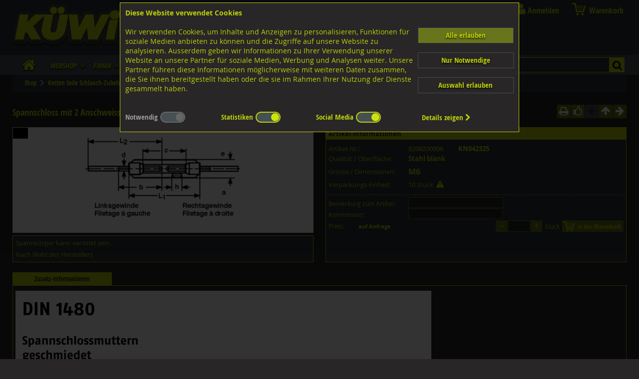

--- FILE ---
content_type: text/html; charset=UTF-8
request_url: https://www.kuewi.ch/I/8208Z00006
body_size: 65815
content:
<!DOCTYPE HTML PUBLIC "-//W3C//DTD HTML 4.01 Transitional//EN" "http://www.w3.org/TR/html4/loose.dtd">
<html lang="de">
<head>
<meta http-equiv="content-type" content="text/html; charset=utf-8">
<meta name=viewport content="width=device-width, initial-scale=1">
<meta http-equiv="content-style-type" content="text/css">
<meta http-equiv="X-UA-Compatible" content="IE=edge">
<meta name="msapplication-config" content="none">
<meta name="description"   content="Spannschloss mit 2 Anschweissenden roh, DIN1480 Stahl blank M6: Spannkörper kann verzinkt sein. …. Vertrieb von Nieten, Befestigungstechnik, Schrauben Hersteller,">
<meta name="keywords"      content="geländerzubehör,sicherungsringe,abdeckungsmaterial,sicherungselemente,verbindungselemente,unterlagsscheiben,befestigungstechnik,vertrieb nieten,schrauben hersteller,dübeltechnik,schrauben onlineshop,handel schrauben">
<meta name="author"        content="Informatik Design Gut - CH-5502 Hunzenschwil">
<meta name="robots" content="index,follow">
<meta name="revisit-after" content="3 days">
<link rel="canonical" href="https://www.kuewi.ch/itemcard.php?itemno=8208Z00006">

<title>KÜWI - Spannschloss mit 2 Anschweissenden roh, DIN1480 Stahl blank M6: Spannkörper kann verzinkt sein. …</title>

<link rel="shortcut icon" href="/assets/images/favicon-64x64.png" type="image/x-icon">


<link rel="stylesheet" type="text/css" media="screen" href="/assets/css/ui_and_pf.css" charset="utf-8">
<link rel="stylesheet" type="text/css" media="all"    href="/assets/css/kuewi.css?v=a0115-06">
<link rel="stylesheet" type="text/css" media="all"    href="/assets/css/kuewi_mq.css?v=a0115-06">
<link rel="stylesheet" type="text/css" media="print"  href="/assets/css/kuewi_print.css">
<link rel="stylesheet" type="text/css" media="screen" href="/code_cache/menu_de.css" charset="utf-8">
<link rel="manifest" href="/kuewi.webmanifest">

<script src="/assets/js/jquery-1.8.0.min.js"  type="text/javascript" charset="utf-8"></script>
<script src="/assets/js/jquery.collection.js?v=2" type="text/javascript" charset="utf-8"></script>
<script src="/assets/js/jquery.wallform.js"   type="text/javascript" charset="utf-8"></script>
<script async src="/assets/js/jquery-ui.js"   type="text/javascript" charset="utf-8"></script>
<script async src="/assets/js/jwplayer/jwplayer.js" type="text/javascript" charset="utf-8"></script>
<script src="/assets/js/jssor.slider.mini.js" type="text/javascript"></script>

<style type="text/css">
.onlylogged { display:none !important; }
</style>
</head>

<body>
<input type="checkbox" id="menutoggle">
<div id="wrapper" class="wrapper" onClick="">
<!-- start header -->
	<div id="header">
		<a href="https://www.kuewi.ch" class="no">
		<span id="sitelogo">
			<span id="sitelogotext" style="position:relative; padding-top:8%;">
				<span style="display:block; width:100%; margin-bottom:0.5em;" class="addr">Lagerstrasse 8<br>8953 Dietikon</span>
				<span style="display:block; width:100%;"><span style="display:inline-block; width:25px;">Tel.</span><span style="display:inline-block;">043 455 20 30</span></span>
<!--			<span style="display:block; width:100%;"><span style="display:inline-block; width:25px;">Fax </span><span style="display:inline-block;">044 751 07 60</span></span> -->
			</span>
		</span>
		<span id="sitelogo_print"><img src="/assets/images/logo-kuewi.png" border="0" style="width:140px; height:54px;" alt="K&uuml;wi AG Befestigungstechnik"></span>
		</a>
		<div class="dsk_only" id="sociallinks">
			<a class="socialicon socialicon_fb" href="https://www.facebook.com/kuewi.ag" target="_blank" style="color:transparent;">FB</a>
			<a class="socialicon socialicon_ig" href="https://www.instagram.com/kuewi_ag/" target="_blank" style="color:transparent;">IG</a>
		</div>
		<a id="sitelogos" href="https://www.kuewi.ch" title="Home">&zwj;</a>
		
		
		
		<div id="mainmenu">
<!-- Main Navigation -->
<section id="main_navigation">
<div class="hamburger"><label for="menutoggle"><span>Menu</span></label></div>
<div class="kuewi_mainmenu" id="mobilemenu">
	<input class="submenus" id="submenu0" type="checkbox" name="submenu0" title="submenu">
	<input class="submenus" id="submenu1" type="checkbox" name="submenu1" title="submenu">
	<input class="submenus" id="submenu2" type="checkbox" name="submenu2" title="submenu">
	<input class="submenus" id="submenu3" type="checkbox" name="submenu3" title="submenu">
	<input class="submenus" id="submenu4" type="checkbox" name="submenu4" title="submenu">
	<input class="submenus" id="submenu5" type="checkbox" name="submenu5" title="submenu">
	<input class="submenus" id="submenu6" type="checkbox" name="submenu6" title="submenu">
	<input class="submenus" id="submenu7" type="checkbox" name="submenu7" title="submenu">
	<input class="submenus" id="submenu8" type="checkbox" name="submenu8" title="submenu">
	<input class="submenus" id="submenu9" type="checkbox" name="submenu9" title="submenu">
	<input class="submenus" id="submenu10" type="checkbox" name="submenu10" title="submenu">
	<input class="submenus" id="submenu11" type="checkbox" name="submenu11" title="submenu">
	<input class="submenus" id="submenu12" type="checkbox" name="submenu12" title="submenu">
	<input class="submenus" id="submenu13" type="checkbox" name="submenu13" title="submenu">
	<input class="submenus" id="submenu14" type="checkbox" name="submenu14" title="submenu">
	<input class="submenus" id="submenu15" type="checkbox" name="submenu15" title="submenu">
	<input class="submenus" id="submenu16" type="checkbox" name="submenu16" title="submenu">
	<input class="submenus" id="submenu17" type="checkbox" name="submenu17" title="submenu">
	<input class="submenus" id="submenu18" type="checkbox" name="submenu18" title="submenu">
	<input class="submenus" id="submenu19" type="checkbox" name="submenu19" title="submenu">
	<input class="submenus" id="submenu20" type="checkbox" name="submenu20" title="submenu">
	<input class="submenus" id="submenu21" type="checkbox" name="submenu21" title="submenu">
	<input class="submenus" id="submenu22" type="checkbox" name="submenu22" title="submenu">
	<input class="submenus" id="submenu23" type="checkbox" name="submenu23" title="submenu">
	<input class="submenus" id="submenu24" type="checkbox" name="submenu24" title="submenu">
	<input class="submenus" id="submenu25" type="checkbox" name="submenu25" title="submenu">
	<input class="submenus" id="submenu26" type="checkbox" name="submenu26" title="submenu">
	<input class="submenus" id="submenu27" type="checkbox" name="submenu27" title="submenu">
	<input class="submenus" id="submenu28" type="checkbox" name="submenu28" title="submenu">
	<input class="submenus" id="submenu29" type="checkbox" name="submenu29" title="submenu">
	<input class="submenus" id="submenu30" type="checkbox" name="submenu30" title="submenu">
	<input class="submenus" id="submenu31" type="checkbox" name="submenu31" title="submenu">
	<input class="submenus" id="submenu32" type="checkbox" name="submenu32" title="submenu">
	<input class="submenus" id="submenu33" type="checkbox" name="submenu33" title="submenu">
	<input class="submenus" id="submenu34" type="checkbox" name="submenu34" title="submenu">
	<input class="submenus" id="submenu35" type="checkbox" name="submenu35" title="submenu">
	<input class="submenus" id="submenu36" type="checkbox" name="submenu36" title="submenu">
	<input class="submenus" id="submenu37" type="checkbox" name="submenu37" title="submenu">
	<input class="submenus" id="submenu38" type="checkbox" name="submenu38" title="submenu">
	<input class="submenus" id="submenu39" type="checkbox" name="submenu39" title="submenu">
	<input class="submenus" id="submenu40" type="checkbox" name="submenu40" title="submenu">
	<input class="submenus" id="submenu41" type="checkbox" name="submenu41" title="submenu">
	<input class="submenus" id="submenu42" type="checkbox" name="submenu42" title="submenu">
	<input class="submenus" id="submenu43" type="checkbox" name="submenu43" title="submenu">
	<input class="submenus" id="submenu44" type="checkbox" name="submenu44" title="submenu">
	<input class="submenus" id="submenu45" type="checkbox" name="submenu45" title="submenu">
	<input class="submenus" id="submenu46" type="checkbox" name="submenu46" title="submenu">
	<input class="submenus" id="submenu47" type="checkbox" name="submenu47" title="submenu">
	<input class="submenus" id="submenu48" type="checkbox" name="submenu48" title="submenu">
	<input class="submenus" id="submenu49" type="checkbox" name="submenu49" title="submenu">
	<input class="submenus" id="submenu50" type="checkbox" name="submenu50" title="submenu">
	<input class="submenus" id="submenu51" type="checkbox" name="submenu51" title="submenu">
	<input class="submenus" id="submenu52" type="checkbox" name="submenu52" title="submenu">
	<input class="submenus" id="submenu53" type="checkbox" name="submenu53" title="submenu">
	<input class="submenus" id="submenu54" type="checkbox" name="submenu54" title="submenu">
	<input class="submenus" id="submenu55" type="checkbox" name="submenu55" title="submenu">
	<input class="submenus" id="submenu56" type="checkbox" name="submenu56" title="submenu">
	<input class="submenus" id="submenu57" type="checkbox" name="submenu57" title="submenu">
	<input class="submenus" id="submenu58" type="checkbox" name="submenu58" title="submenu">
	<input class="submenus" id="submenu59" type="checkbox" name="submenu59" title="submenu">
	<input class="submenus" id="submenu60" type="checkbox" name="submenu60" title="submenu">
	<input class="submenus" id="submenu61" type="checkbox" name="submenu61" title="submenu">
	<input class="submenus" id="submenu62" type="checkbox" name="submenu62" title="submenu">
	<input class="submenus" id="submenu63" type="checkbox" name="submenu63" title="submenu">
	<input class="submenus" id="submenu64" type="checkbox" name="submenu64" title="submenu">
	<input class="submenus" id="submenu65" type="checkbox" name="submenu65" title="submenu">
	<input class="submenus" id="submenu66" type="checkbox" name="submenu66" title="submenu">
	<input class="submenus" id="submenu67" type="checkbox" name="submenu67" title="submenu">
	<input class="submenus" id="submenu68" type="checkbox" name="submenu68" title="submenu">
	<input class="submenus" id="submenu69" type="checkbox" name="submenu69" title="submenu">
	<input class="submenus" id="submenu70" type="checkbox" name="submenu70" title="submenu">
	<input class="submenus" id="submenu71" type="checkbox" name="submenu71" title="submenu">
	<input class="submenus" id="submenu72" type="checkbox" name="submenu72" title="submenu">
	<input class="submenus" id="submenu73" type="checkbox" name="submenu73" title="submenu">
	<input class="submenus" id="submenu74" type="checkbox" name="submenu74" title="submenu">
	<input class="submenus" id="submenu75" type="checkbox" name="submenu75" title="submenu">
	<input class="submenus" id="submenu76" type="checkbox" name="submenu76" title="submenu">
	<input class="submenus" id="submenu77" type="checkbox" name="submenu77" title="submenu">
	<input class="submenus" id="submenu78" type="checkbox" name="submenu78" title="submenu">
	<input class="submenus" id="submenu79" type="checkbox" name="submenu79" title="submenu">
	<input class="submenus" id="submenu80" type="checkbox" name="submenu80" title="submenu">
	<input class="submenus" id="submenu81" type="checkbox" name="submenu81" title="submenu">
	<input class="submenus" id="submenu82" type="checkbox" name="submenu82" title="submenu">
	<input class="submenus" id="submenu83" type="checkbox" name="submenu83" title="submenu">
	<input class="submenus" id="submenu84" type="checkbox" name="submenu84" title="submenu">
	<input class="submenus" id="submenu85" type="checkbox" name="submenu85" title="submenu">
	<input class="submenus" id="submenu86" type="checkbox" name="submenu86" title="submenu">
	<input class="submenus" id="submenu87" type="checkbox" name="submenu87" title="submenu">
	<input class="submenus" id="submenu88" type="checkbox" name="submenu88" title="submenu">
	<input class="submenus" id="submenu89" type="checkbox" name="submenu89" title="submenu">
	<input class="submenus" id="submenu90" type="checkbox" name="submenu90" title="submenu">
	<input class="submenus" id="submenu91" type="checkbox" name="submenu91" title="submenu">
	<input class="submenus" id="submenu92" type="checkbox" name="submenu92" title="submenu">
	<input class="submenus" id="submenu93" type="checkbox" name="submenu93" title="submenu">
	<input class="submenus" id="submenu94" type="checkbox" name="submenu94" title="submenu">
	<input class="submenus" id="submenu95" type="checkbox" name="submenu95" title="submenu">
	<input class="submenus" id="submenu96" type="checkbox" name="submenu96" title="submenu">
	<input class="submenus" id="submenu97" type="checkbox" name="submenu97" title="submenu">
	<input class="submenus" id="submenu98" type="checkbox" name="submenu98" title="submenu">
	<input class="submenus" id="submenu99" type="checkbox" name="submenu99" title="submenu">
	<input class="submenus" id="submenu100" type="checkbox" name="submenu100" title="submenu">
	<input class="submenus" id="submenu101" type="checkbox" name="submenu101" title="submenu">
	<input class="submenus" id="submenu102" type="checkbox" name="submenu102" title="submenu">
	<input class="submenus" id="submenu103" type="checkbox" name="submenu103" title="submenu">
	<input class="submenus" id="submenu104" type="checkbox" name="submenu104" title="submenu">
	<input class="submenus" id="submenu105" type="checkbox" name="submenu105" title="submenu">
	<input class="submenus" id="submenu106" type="checkbox" name="submenu106" title="submenu">
	<input class="submenus" id="submenu107" type="checkbox" name="submenu107" title="submenu">
	<input class="submenus" id="submenu108" type="checkbox" name="submenu108" title="submenu">
	<input class="submenus" id="submenu109" type="checkbox" name="submenu109" title="submenu">
	<input class="submenus" id="submenu110" type="checkbox" name="submenu110" title="submenu">
	<input class="submenus" id="submenu111" type="checkbox" name="submenu111" title="submenu">
	<input class="submenus" id="submenu112" type="checkbox" name="submenu112" title="submenu">
	<input class="submenus" id="submenu113" type="checkbox" name="submenu113" title="submenu">
	<input class="submenus" id="submenu114" type="checkbox" name="submenu114" title="submenu">
	<input class="submenus" id="submenu115" type="checkbox" name="submenu115" title="submenu">
	<input class="submenus" id="submenu116" type="checkbox" name="submenu116" title="submenu">
	<input class="submenus" id="submenu117" type="checkbox" name="submenu117" title="submenu">
	<input class="submenus" id="submenu118" type="checkbox" name="submenu118" title="submenu">
	<input class="submenus" id="submenu119" type="checkbox" name="submenu119" title="submenu">
	<input class="submenus" id="submenu120" type="checkbox" name="submenu120" title="submenu">
	<input class="submenus" id="submenu121" type="checkbox" name="submenu121" title="submenu">
	<input class="submenus" id="submenu122" type="checkbox" name="submenu122" title="submenu">
	<input class="submenus" id="submenu123" type="checkbox" name="submenu123" title="submenu">
	<input class="submenus" id="submenu124" type="checkbox" name="submenu124" title="submenu">
	<input class="submenus" id="submenu125" type="checkbox" name="submenu125" title="submenu">
	<input class="submenus" id="submenu126" type="checkbox" name="submenu126" title="submenu">
	<input class="submenus" id="submenu127" type="checkbox" name="submenu127" title="submenu">
	<input class="submenus" id="submenu128" type="checkbox" name="submenu128" title="submenu">
	<input class="submenus" id="submenu129" type="checkbox" name="submenu129" title="submenu">
	<input class="submenus" id="submenu130" type="checkbox" name="submenu130" title="submenu">
	<input class="submenus" id="submenu131" type="checkbox" name="submenu131" title="submenu">
	<input class="submenus" id="submenu132" type="checkbox" name="submenu132" title="submenu">
	<input class="submenus" id="submenu133" type="checkbox" name="submenu133" title="submenu">
	<input class="submenus" id="submenu134" type="checkbox" name="submenu134" title="submenu">
	<input class="submenus" id="submenu135" type="checkbox" name="submenu135" title="submenu">
	<input class="submenus" id="submenu136" type="checkbox" name="submenu136" title="submenu">
	<input class="submenus" id="submenu137" type="checkbox" name="submenu137" title="submenu">
	<input class="submenus" id="submenu138" type="checkbox" name="submenu138" title="submenu">
	<input class="submenus" id="submenu139" type="checkbox" name="submenu139" title="submenu">
	<input class="submenus" id="submenu140" type="checkbox" name="submenu140" title="submenu">
	<input class="submenus" id="submenu141" type="checkbox" name="submenu141" title="submenu">
	<input class="submenus" id="submenu142" type="checkbox" name="submenu142" title="submenu">
	<input class="submenus" id="submenu143" type="checkbox" name="submenu143" title="submenu">
	<input class="submenus" id="submenu144" type="checkbox" name="submenu144" title="submenu">
	<input class="submenus" id="submenu145" type="checkbox" name="submenu145" title="submenu">
	<input class="submenus" id="submenu146" type="checkbox" name="submenu146" title="submenu">
	<input class="submenus" id="submenu147" type="checkbox" name="submenu147" title="submenu">
	<input class="submenus" id="submenu148" type="checkbox" name="submenu148" title="submenu">
	<input class="submenus" id="submenu149" type="checkbox" name="submenu149" title="submenu">
	<input class="submenus" id="submenu150" type="checkbox" name="submenu150" title="submenu">
	<input class="submenus" id="submenu151" type="checkbox" name="submenu151" title="submenu">
	<input class="submenus" id="submenu152" type="checkbox" name="submenu152" title="submenu">
	<input class="submenus" id="submenu153" type="checkbox" name="submenu153" title="submenu">
	<input class="submenus" id="submenu154" type="checkbox" name="submenu154" title="submenu">
	<input class="submenus" id="submenu155" type="checkbox" name="submenu155" title="submenu">
	<input class="submenus" id="submenu156" type="checkbox" name="submenu156" title="submenu">
	<input class="submenus" id="submenu157" type="checkbox" name="submenu157" title="submenu">
	<input class="submenus" id="submenu158" type="checkbox" name="submenu158" title="submenu">
	<input class="submenus" id="submenu159" type="checkbox" name="submenu159" title="submenu">
	<input class="submenus" id="submenu160" type="checkbox" name="submenu160" title="submenu">
	<input class="submenus" id="submenu161" type="checkbox" name="submenu161" title="submenu">
	<input class="submenus" id="submenu162" type="checkbox" name="submenu162" title="submenu">
	<input class="submenus" id="submenu163" type="checkbox" name="submenu163" title="submenu">
	<input class="submenus" id="submenu164" type="checkbox" name="submenu164" title="submenu">
	<input class="submenus" id="submenu165" type="checkbox" name="submenu165" title="submenu">
	<input class="submenus" id="submenu166" type="checkbox" name="submenu166" title="submenu">
	<input class="submenus" id="submenu167" type="checkbox" name="submenu167" title="submenu">
	<input class="submenus" id="submenu168" type="checkbox" name="submenu168" title="submenu">
	<input class="submenus" id="submenu169" type="checkbox" name="submenu169" title="submenu">
	<input class="submenus" id="submenu170" type="checkbox" name="submenu170" title="submenu">
	<input class="submenus" id="submenu171" type="checkbox" name="submenu171" title="submenu">
	<input class="submenus" id="submenu172" type="checkbox" name="submenu172" title="submenu">
	<input class="submenus" id="submenu173" type="checkbox" name="submenu173" title="submenu">
	<input class="submenus" id="submenu174" type="checkbox" name="submenu174" title="submenu">
	<input class="submenus" id="submenu175" type="checkbox" name="submenu175" title="submenu">
	<input class="submenus" id="submenu176" type="checkbox" name="submenu176" title="submenu">
	<input class="submenus" id="submenu177" type="checkbox" name="submenu177" title="submenu">
	<input class="submenus" id="submenu178" type="checkbox" name="submenu178" title="submenu">
	<input class="submenus" id="submenu179" type="checkbox" name="submenu179" title="submenu">
	<input class="submenus" id="submenu180" type="checkbox" name="submenu180" title="submenu">
	<input class="submenus" id="submenu181" type="checkbox" name="submenu181" title="submenu">
	<input class="submenus" id="submenu182" type="checkbox" name="submenu182" title="submenu">
	<input class="submenus" id="submenu183" type="checkbox" name="submenu183" title="submenu">
	<input class="submenus" id="submenu184" type="checkbox" name="submenu184" title="submenu">
	<input class="submenus" id="submenu185" type="checkbox" name="submenu185" title="submenu">
	<input class="submenus" id="submenu186" type="checkbox" name="submenu186" title="submenu">
	<input class="submenus" id="submenu187" type="checkbox" name="submenu187" title="submenu">
	<input class="submenus" id="submenu188" type="checkbox" name="submenu188" title="submenu">
	<input class="submenus" id="submenu189" type="checkbox" name="submenu189" title="submenu">
	<input class="submenus" id="submenu190" type="checkbox" name="submenu190" title="submenu">
	<input class="submenus" id="submenu191" type="checkbox" name="submenu191" title="submenu">
	<input class="submenus" id="submenu192" type="checkbox" name="submenu192" title="submenu">
	<input class="submenus" id="submenu193" type="checkbox" name="submenu193" title="submenu">
	<input class="submenus" id="submenu194" type="checkbox" name="submenu194" title="submenu">
	<input class="submenus" id="submenu195" type="checkbox" name="submenu195" title="submenu">
	<input class="submenus" id="submenu196" type="checkbox" name="submenu196" title="submenu">
	<input class="submenus" id="submenu197" type="checkbox" name="submenu197" title="submenu">
	<input class="submenus" id="submenu198" type="checkbox" name="submenu198" title="submenu">
	<input class="submenus" id="submenu199" type="checkbox" name="submenu199" title="submenu">
	<input class="submenus" id="submenu200" type="checkbox" name="submenu200" title="submenu">
	<input class="submenus" id="submenu201" type="checkbox" name="submenu201" title="submenu">
	<input class="submenus" id="submenu202" type="checkbox" name="submenu202" title="submenu">
	<input class="submenus" id="submenu203" type="checkbox" name="submenu203" title="submenu">
	<input class="submenus" id="submenu204" type="checkbox" name="submenu204" title="submenu">
	<input class="submenus" id="submenu205" type="checkbox" name="submenu205" title="submenu">
	<input class="submenus" id="submenu206" type="checkbox" name="submenu206" title="submenu">
	<input class="submenus" id="submenu207" type="checkbox" name="submenu207" title="submenu">
	<input class="submenus" id="submenu208" type="checkbox" name="submenu208" title="submenu">
	<input class="submenus" id="submenu209" type="checkbox" name="submenu209" title="submenu">
	<input class="submenus" id="submenu210" type="checkbox" name="submenu210" title="submenu">
	<input class="submenus" id="submenu211" type="checkbox" name="submenu211" title="submenu">
	<input class="submenus" id="submenu212" type="checkbox" name="submenu212" title="submenu">
	<input class="submenus" id="submenu213" type="checkbox" name="submenu213" title="submenu">
	<input class="submenus" id="submenu214" type="checkbox" name="submenu214" title="submenu">
	<input class="submenus" id="submenu215" type="checkbox" name="submenu215" title="submenu">
	<input class="submenus" id="submenu216" type="checkbox" name="submenu216" title="submenu">
	<input class="submenus" id="submenu217" type="checkbox" name="submenu217" title="submenu">
	<input class="submenus" id="submenu218" type="checkbox" name="submenu218" title="submenu">
	<input class="submenus" id="submenu219" type="checkbox" name="submenu219" title="submenu">
	<input class="submenus" id="submenu220" type="checkbox" name="submenu220" title="submenu">
	<input class="submenus" id="submenu221" type="checkbox" name="submenu221" title="submenu">
	<input class="submenus" id="submenu222" type="checkbox" name="submenu222" title="submenu">
	<input class="submenus" id="submenu223" type="checkbox" name="submenu223" title="submenu">
	<input class="submenus" id="submenu224" type="checkbox" name="submenu224" title="submenu">
	<input class="submenus" id="submenu225" type="checkbox" name="submenu225" title="submenu">
	<input class="submenus" id="submenu226" type="checkbox" name="submenu226" title="submenu">
	<input class="submenus" id="submenu227" type="checkbox" name="submenu227" title="submenu">
	<input class="submenus" id="submenu228" type="checkbox" name="submenu228" title="submenu">
	<input class="submenus" id="submenu229" type="checkbox" name="submenu229" title="submenu">
	<input class="submenus" id="submenu230" type="checkbox" name="submenu230" title="submenu">
	<input class="submenus" id="submenu231" type="checkbox" name="submenu231" title="submenu">
	<input class="submenus" id="submenu232" type="checkbox" name="submenu232" title="submenu">
	<input class="submenus" id="submenu233" type="checkbox" name="submenu233" title="submenu">
	<input class="submenus" id="submenu234" type="checkbox" name="submenu234" title="submenu">
	<input class="submenus" id="submenu235" type="checkbox" name="submenu235" title="submenu">
	<input class="submenus" id="submenu236" type="checkbox" name="submenu236" title="submenu">
	<input class="submenus" id="submenu237" type="checkbox" name="submenu237" title="submenu">
	<input class="submenus" id="submenu238" type="checkbox" name="submenu238" title="submenu">
	<input class="submenus" id="submenu239" type="checkbox" name="submenu239" title="submenu">
	<input class="submenus" id="submenu240" type="checkbox" name="submenu240" title="submenu">
	<input class="submenus" id="submenu241" type="checkbox" name="submenu241" title="submenu">
	<input class="submenus" id="submenu242" type="checkbox" name="submenu242" title="submenu">
	<input class="submenus" id="submenu243" type="checkbox" name="submenu243" title="submenu">
	<input class="submenus" id="submenu244" type="checkbox" name="submenu244" title="submenu">
	<input class="submenus" id="submenu245" type="checkbox" name="submenu245" title="submenu">
	<input class="submenus" id="submenu246" type="checkbox" name="submenu246" title="submenu">
	<input class="submenus" id="submenu247" type="checkbox" name="submenu247" title="submenu">
	<input class="submenus" id="submenu248" type="checkbox" name="submenu248" title="submenu">
	<input class="submenus" id="submenu249" type="checkbox" name="submenu249" title="submenu">
	<input class="submenus" id="submenu250" type="checkbox" name="submenu250" title="submenu">
	<input class="submenus" id="submenu251" type="checkbox" name="submenu251" title="submenu">
	<input class="submenus" id="submenu252" type="checkbox" name="submenu252" title="submenu">
	<input class="submenus" id="submenu253" type="checkbox" name="submenu253" title="submenu">
	<input class="submenus" id="submenu254" type="checkbox" name="submenu254" title="submenu">
	<input class="submenus" id="submenu255" type="checkbox" name="submenu255" title="submenu">
	<input class="submenus" id="submenu256" type="checkbox" name="submenu256" title="submenu">
	<input class="submenus" id="submenu257" type="checkbox" name="submenu257" title="submenu">
	<input class="submenus" id="submenu258" type="checkbox" name="submenu258" title="submenu">
	<input class="submenus" id="submenu259" type="checkbox" name="submenu259" title="submenu">
	<input class="submenus" id="submenu260" type="checkbox" name="submenu260" title="submenu">
	<input class="submenus" id="submenu261" type="checkbox" name="submenu261" title="submenu">
	<input class="submenus" id="submenu262" type="checkbox" name="submenu262" title="submenu">
	<input class="submenus" id="submenu263" type="checkbox" name="submenu263" title="submenu">
	<input class="submenus" id="submenu264" type="checkbox" name="submenu264" title="submenu">
	<input class="submenus" id="submenu265" type="checkbox" name="submenu265" title="submenu">
	<input class="submenus" id="submenu266" type="checkbox" name="submenu266" title="submenu">
	<input class="submenus" id="submenu267" type="checkbox" name="submenu267" title="submenu">
	<input class="submenus" id="submenu268" type="checkbox" name="submenu268" title="submenu">
	<input class="submenus" id="submenu269" type="checkbox" name="submenu269" title="submenu">
	<input class="submenus" id="submenu270" type="checkbox" name="submenu270" title="submenu">
	<input class="submenus" id="submenu271" type="checkbox" name="submenu271" title="submenu">
	<input class="submenus" id="submenu272" type="checkbox" name="submenu272" title="submenu">
	<input class="submenus" id="submenu273" type="checkbox" name="submenu273" title="submenu">
	<input class="submenus" id="submenu274" type="checkbox" name="submenu274" title="submenu">
	<input class="submenus" id="submenu275" type="checkbox" name="submenu275" title="submenu">
	<input class="submenus" id="submenu276" type="checkbox" name="submenu276" title="submenu">
	<input class="submenus" id="submenu277" type="checkbox" name="submenu277" title="submenu">
	<input class="submenus" id="submenu278" type="checkbox" name="submenu278" title="submenu">
	<input class="submenus" id="submenu279" type="checkbox" name="submenu279" title="submenu">
	<input class="submenus" id="submenu280" type="checkbox" name="submenu280" title="submenu">
	<input class="submenus" id="submenu281" type="checkbox" name="submenu281" title="submenu">
	<input class="submenus" id="submenu282" type="checkbox" name="submenu282" title="submenu">
	<input class="submenus" id="submenu283" type="checkbox" name="submenu283" title="submenu">
	<input class="submenus" id="submenu284" type="checkbox" name="submenu284" title="submenu">
	<input class="submenus" id="submenu285" type="checkbox" name="submenu285" title="submenu">
	<input class="submenus" id="submenu286" type="checkbox" name="submenu286" title="submenu">
	<input class="submenus" id="submenu287" type="checkbox" name="submenu287" title="submenu">
	<input class="submenus" id="submenu288" type="checkbox" name="submenu288" title="submenu">
	<input class="submenus" id="submenu289" type="checkbox" name="submenu289" title="submenu">
	<input class="submenus" id="submenu290" type="checkbox" name="submenu290" title="submenu">
	<input class="submenus" id="submenu291" type="checkbox" name="submenu291" title="submenu">
	<input class="submenus" id="submenu292" type="checkbox" name="submenu292" title="submenu">
	<input class="submenus" id="submenu293" type="checkbox" name="submenu293" title="submenu">
	<input class="submenus" id="submenu294" type="checkbox" name="submenu294" title="submenu">
	<input class="submenus" id="submenu295" type="checkbox" name="submenu295" title="submenu">
	<input class="submenus" id="submenu296" type="checkbox" name="submenu296" title="submenu">
	<input class="submenus" id="submenu297" type="checkbox" name="submenu297" title="submenu">
	<input class="submenus" id="submenu298" type="checkbox" name="submenu298" title="submenu">
	<input class="submenus" id="submenu299" type="checkbox" name="submenu299" title="submenu">
	<input class="submenus" id="submenu300" type="checkbox" name="submenu300" title="submenu">
	<input class="submenus" id="submenu301" type="checkbox" name="submenu301" title="submenu">
	<input class="submenus" id="submenu302" type="checkbox" name="submenu302" title="submenu">
	<input class="submenus" id="submenu303" type="checkbox" name="submenu303" title="submenu">
	<input class="submenus" id="submenu304" type="checkbox" name="submenu304" title="submenu">
	<input class="submenus" id="submenu305" type="checkbox" name="submenu305" title="submenu">
	<input class="submenus" id="submenu306" type="checkbox" name="submenu306" title="submenu">
	<input class="submenus" id="submenu307" type="checkbox" name="submenu307" title="submenu">
	<input class="submenus" id="submenu308" type="checkbox" name="submenu308" title="submenu">
	<input class="submenus" id="submenu309" type="checkbox" name="submenu309" title="submenu">
	<input class="submenus" id="submenu310" type="checkbox" name="submenu310" title="submenu">
	<input class="submenus" id="submenu311" type="checkbox" name="submenu311" title="submenu">
	<input class="submenus" id="submenu312" type="checkbox" name="submenu312" title="submenu">
	<input class="submenus" id="submenu313" type="checkbox" name="submenu313" title="submenu">
	<input class="submenus" id="submenu314" type="checkbox" name="submenu314" title="submenu">
	<input class="submenus" id="submenu315" type="checkbox" name="submenu315" title="submenu">
	<input class="submenus" id="submenu316" type="checkbox" name="submenu316" title="submenu">
	<input class="submenus" id="submenu317" type="checkbox" name="submenu317" title="submenu">
	<input class="submenus" id="submenu318" type="checkbox" name="submenu318" title="submenu">
	<input class="submenus" id="submenu319" type="checkbox" name="submenu319" title="submenu">
	<input class="submenus" id="submenu320" type="checkbox" name="submenu320" title="submenu">
	<input class="submenus" id="submenu321" type="checkbox" name="submenu321" title="submenu">
	<input class="submenus" id="submenu322" type="checkbox" name="submenu322" title="submenu">
	<input class="submenus" id="submenu323" type="checkbox" name="submenu323" title="submenu">
	<input class="submenus" id="submenu324" type="checkbox" name="submenu324" title="submenu">
	<input class="submenus" id="submenu325" type="checkbox" name="submenu325" title="submenu">
	<input class="submenus" id="submenu326" type="checkbox" name="submenu326" title="submenu">
	<input class="submenus" id="submenu327" type="checkbox" name="submenu327" title="submenu">
	<input class="submenus" id="submenu328" type="checkbox" name="submenu328" title="submenu">
	<input class="submenus" id="submenu329" type="checkbox" name="submenu329" title="submenu">
	<input class="submenus" id="submenu330" type="checkbox" name="submenu330" title="submenu">
	<input class="submenus" id="submenu331" type="checkbox" name="submenu331" title="submenu">
	<input class="submenus" id="submenu332" type="checkbox" name="submenu332" title="submenu">
	<input class="submenus" id="submenu333" type="checkbox" name="submenu333" title="submenu">
	<input class="submenus" id="submenu334" type="checkbox" name="submenu334" title="submenu">
	<input class="submenus" id="submenu335" type="checkbox" name="submenu335" title="submenu">
	<input class="submenus" id="submenu336" type="checkbox" name="submenu336" title="submenu">
	<input class="submenus" id="submenu337" type="checkbox" name="submenu337" title="submenu">
	<input class="submenus" id="submenu338" type="checkbox" name="submenu338" title="submenu">
	<input class="submenus" id="submenu339" type="checkbox" name="submenu339" title="submenu">
	<input class="submenus" id="submenu340" type="checkbox" name="submenu340" title="submenu">
	<input class="submenus" id="submenu341" type="checkbox" name="submenu341" title="submenu">
	<input class="submenus" id="submenu342" type="checkbox" name="submenu342" title="submenu">
	<input class="submenus" id="submenu343" type="checkbox" name="submenu343" title="submenu">
	<input class="submenus" id="submenu344" type="checkbox" name="submenu344" title="submenu">
	<input class="submenus" id="submenu345" type="checkbox" name="submenu345" title="submenu">
	<input class="submenus" id="submenu346" type="checkbox" name="submenu346" title="submenu">
	<input class="submenus" id="submenu347" type="checkbox" name="submenu347" title="submenu">
	<input class="submenus" id="submenu348" type="checkbox" name="submenu348" title="submenu">
	<input class="submenus" id="submenu349" type="checkbox" name="submenu349" title="submenu">
	<input class="submenus" id="submenu350" type="checkbox" name="submenu350" title="submenu">
	<input class="submenus" id="submenu351" type="checkbox" name="submenu351" title="submenu">
	<input class="submenus" id="submenu352" type="checkbox" name="submenu352" title="submenu">
	<input class="submenus" id="submenu353" type="checkbox" name="submenu353" title="submenu">
	<input class="submenus" id="submenu354" type="checkbox" name="submenu354" title="submenu">
	<input class="submenus" id="submenu355" type="checkbox" name="submenu355" title="submenu">
	<input class="submenus" id="submenu356" type="checkbox" name="submenu356" title="submenu">
	<input class="submenus" id="submenu357" type="checkbox" name="submenu357" title="submenu">
	<input class="submenus" id="submenu358" type="checkbox" name="submenu358" title="submenu">
	<input class="submenus" id="submenu359" type="checkbox" name="submenu359" title="submenu">
	<input class="submenus" id="submenu360" type="checkbox" name="submenu360" title="submenu">
	<input class="submenus" id="submenu361" type="checkbox" name="submenu361" title="submenu">
	<input class="submenus" id="submenu362" type="checkbox" name="submenu362" title="submenu">
	<input class="submenus" id="submenu363" type="checkbox" name="submenu363" title="submenu">
	<input class="submenus" id="submenu364" type="checkbox" name="submenu364" title="submenu">
	<input class="submenus" id="submenu365" type="checkbox" name="submenu365" title="submenu">
	<input class="submenus" id="submenu366" type="checkbox" name="submenu366" title="submenu">
	<input class="submenus" id="submenu367" type="checkbox" name="submenu367" title="submenu">
	<input class="submenus" id="submenu368" type="checkbox" name="submenu368" title="submenu">
	<input class="submenus" id="submenu369" type="checkbox" name="submenu369" title="submenu">
	<input class="submenus" id="submenu370" type="checkbox" name="submenu370" title="submenu">
	<input class="submenus" id="submenu371" type="checkbox" name="submenu371" title="submenu">
	<input class="submenus" id="submenu372" type="checkbox" name="submenu372" title="submenu">
	<input class="submenus" id="submenu373" type="checkbox" name="submenu373" title="submenu">
	<input class="submenus" id="submenu374" type="checkbox" name="submenu374" title="submenu">
	<input class="submenus" id="submenu375" type="checkbox" name="submenu375" title="submenu">
	<input class="submenus" id="submenu376" type="checkbox" name="submenu376" title="submenu">
	<input class="submenus" id="submenu377" type="checkbox" name="submenu377" title="submenu">
	<input class="submenus" id="submenu378" type="checkbox" name="submenu378" title="submenu">
	<input class="submenus" id="submenu379" type="checkbox" name="submenu379" title="submenu">
	<input class="submenus" id="submenu380" type="checkbox" name="submenu380" title="submenu">
	<input class="submenus" id="submenu381" type="checkbox" name="submenu381" title="submenu">
	<input class="submenus" id="submenu382" type="checkbox" name="submenu382" title="submenu">
	<input class="submenus" id="submenu383" type="checkbox" name="submenu383" title="submenu">
	<input class="submenus" id="submenu384" type="checkbox" name="submenu384" title="submenu">
	<input class="submenus" id="submenu385" type="checkbox" name="submenu385" title="submenu">
	<input class="submenus" id="submenu386" type="checkbox" name="submenu386" title="submenu">
	<input class="submenus" id="submenu387" type="checkbox" name="submenu387" title="submenu">
	<input class="submenus" id="submenu388" type="checkbox" name="submenu388" title="submenu">
	<input class="submenus" id="submenu389" type="checkbox" name="submenu389" title="submenu">
	<input class="submenus" id="submenu390" type="checkbox" name="submenu390" title="submenu">
	<input class="submenus" id="submenu391" type="checkbox" name="submenu391" title="submenu">
	<input class="submenus" id="submenu392" type="checkbox" name="submenu392" title="submenu">
	<input class="submenus" id="submenu393" type="checkbox" name="submenu393" title="submenu">
	<input class="submenus" id="submenu394" type="checkbox" name="submenu394" title="submenu">
	<input class="submenus" id="submenu395" type="checkbox" name="submenu395" title="submenu">
	<input class="submenus" id="submenu396" type="checkbox" name="submenu396" title="submenu">
	<input class="submenus" id="submenu397" type="checkbox" name="submenu397" title="submenu">
	<input class="submenus" id="submenu398" type="checkbox" name="submenu398" title="submenu">
	<input class="submenus" id="submenu399" type="checkbox" name="submenu399" title="submenu">
	<input class="submenus" id="submenu400" type="checkbox" name="submenu400" title="submenu">
	<input class="submenus" id="submenu401" type="checkbox" name="submenu401" title="submenu">
	<input class="submenus" id="submenu402" type="checkbox" name="submenu402" title="submenu">
	<input class="submenus" id="submenu403" type="checkbox" name="submenu403" title="submenu">
	<input class="submenus" id="submenu404" type="checkbox" name="submenu404" title="submenu">
	<input class="submenus" id="submenu405" type="checkbox" name="submenu405" title="submenu">
	<input class="submenus" id="submenu406" type="checkbox" name="submenu406" title="submenu">
	<input class="submenus" id="submenu407" type="checkbox" name="submenu407" title="submenu">
	<input class="submenus" id="submenu408" type="checkbox" name="submenu408" title="submenu">
	<input class="submenus" id="submenu409" type="checkbox" name="submenu409" title="submenu">
	<input class="submenus" id="submenu410" type="checkbox" name="submenu410" title="submenu">
	<input class="submenus" id="submenu411" type="checkbox" name="submenu411" title="submenu">
	<input class="submenus" id="submenu412" type="checkbox" name="submenu412" title="submenu">
	<input class="submenus" id="submenu413" type="checkbox" name="submenu413" title="submenu">
	<input class="submenus" id="submenu414" type="checkbox" name="submenu414" title="submenu">
	<input class="submenus" id="submenu415" type="checkbox" name="submenu415" title="submenu">
	<input class="submenus" id="submenu416" type="checkbox" name="submenu416" title="submenu">
	<input class="submenus" id="submenu417" type="checkbox" name="submenu417" title="submenu">
	<input class="submenus" id="submenu418" type="checkbox" name="submenu418" title="submenu">
	<input class="submenus" id="submenu419" type="checkbox" name="submenu419" title="submenu">
	<input class="submenus" id="submenu420" type="checkbox" name="submenu420" title="submenu">
	<input class="submenus" id="submenu421" type="checkbox" name="submenu421" title="submenu">
	<input class="submenus" id="submenu422" type="checkbox" name="submenu422" title="submenu">
	<input class="submenus" id="submenu423" type="checkbox" name="submenu423" title="submenu">
	<input class="submenus" id="submenu424" type="checkbox" name="submenu424" title="submenu">
	<input class="submenus" id="submenu425" type="checkbox" name="submenu425" title="submenu">
	<input class="submenus" id="submenu426" type="checkbox" name="submenu426" title="submenu">
	<input class="submenus" id="submenu427" type="checkbox" name="submenu427" title="submenu">
	<input class="submenus" id="submenu428" type="checkbox" name="submenu428" title="submenu">
	<input class="submenus" id="submenu429" type="checkbox" name="submenu429" title="submenu">
	<input class="submenus" id="submenu430" type="checkbox" name="submenu430" title="submenu">
	<input class="submenus" id="submenu431" type="checkbox" name="submenu431" title="submenu">
	<input class="submenus" id="submenu432" type="checkbox" name="submenu432" title="submenu">
	<input class="submenus" id="submenu433" type="checkbox" name="submenu433" title="submenu">
	<input class="submenus" id="submenu434" type="checkbox" name="submenu434" title="submenu">
	<input class="submenus" id="submenu435" type="checkbox" name="submenu435" title="submenu">
	<input class="submenus" id="submenu436" type="checkbox" name="submenu436" title="submenu">
	<input class="submenus" id="submenu437" type="checkbox" name="submenu437" title="submenu">
	<input class="submenus" id="submenu438" type="checkbox" name="submenu438" title="submenu">
	<input class="submenus" id="submenu439" type="checkbox" name="submenu439" title="submenu">
	<input class="submenus" id="submenu440" type="checkbox" name="submenu440" title="submenu">
	<input class="submenus" id="submenu441" type="checkbox" name="submenu441" title="submenu">
	<input class="submenus" id="submenu442" type="checkbox" name="submenu442" title="submenu">
	<input class="submenus" id="submenu443" type="checkbox" name="submenu443" title="submenu">
	<input class="submenus" id="submenu444" type="checkbox" name="submenu444" title="submenu">
	<input class="submenus" id="submenu445" type="checkbox" name="submenu445" title="submenu">
	<input class="submenus" id="submenu446" type="checkbox" name="submenu446" title="submenu">
	<input class="submenus" id="submenu447" type="checkbox" name="submenu447" title="submenu">
	<input class="submenus" id="submenu448" type="checkbox" name="submenu448" title="submenu">
	<input class="submenus" id="submenu449" type="checkbox" name="submenu449" title="submenu">
	<input class="submenus" id="submenu450" type="checkbox" name="submenu450" title="submenu">
	<input class="submenus" id="submenu451" type="checkbox" name="submenu451" title="submenu">
	<input class="submenus" id="submenu452" type="checkbox" name="submenu452" title="submenu">
	<input class="submenus" id="submenu453" type="checkbox" name="submenu453" title="submenu">
	<input class="submenus" id="submenu454" type="checkbox" name="submenu454" title="submenu">
	<input class="submenus" id="submenu455" type="checkbox" name="submenu455" title="submenu">
	<input class="submenus" id="submenu456" type="checkbox" name="submenu456" title="submenu">
	<input class="submenus" id="submenu457" type="checkbox" name="submenu457" title="submenu">
	<input class="submenus" id="submenu458" type="checkbox" name="submenu458" title="submenu">
	<input class="submenus" id="submenu459" type="checkbox" name="submenu459" title="submenu">
	<input class="submenus" id="submenu460" type="checkbox" name="submenu460" title="submenu">
	<input class="submenus" id="submenu461" type="checkbox" name="submenu461" title="submenu">
	<input class="submenus" id="submenu462" type="checkbox" name="submenu462" title="submenu">
	<input class="submenus" id="submenu463" type="checkbox" name="submenu463" title="submenu">
	<input class="submenus" id="submenu464" type="checkbox" name="submenu464" title="submenu">
	<input class="submenus" id="submenu465" type="checkbox" name="submenu465" title="submenu">
	<input class="submenus" id="submenu466" type="checkbox" name="submenu466" title="submenu">
	<input class="submenus" id="submenu467" type="checkbox" name="submenu467" title="submenu">
	<input class="submenus" id="submenu468" type="checkbox" name="submenu468" title="submenu">
	<input class="submenus" id="submenu469" type="checkbox" name="submenu469" title="submenu">
	<input class="submenus" id="submenu470" type="checkbox" name="submenu470" title="submenu">
	<input class="submenus" id="submenu471" type="checkbox" name="submenu471" title="submenu">
	<input class="submenus" id="submenu472" type="checkbox" name="submenu472" title="submenu">
	<input class="submenus" id="submenu473" type="checkbox" name="submenu473" title="submenu">
	<input class="submenus" id="submenu474" type="checkbox" name="submenu474" title="submenu">
	<input class="submenus" id="submenu475" type="checkbox" name="submenu475" title="submenu">
	<input class="submenus" id="submenu476" type="checkbox" name="submenu476" title="submenu">
	<input class="submenus" id="submenu477" type="checkbox" name="submenu477" title="submenu">
	<input class="submenus" id="submenu478" type="checkbox" name="submenu478" title="submenu">
	<input class="submenus" id="submenu479" type="checkbox" name="submenu479" title="submenu">
	<input class="submenus" id="submenu480" type="checkbox" name="submenu480" title="submenu">
	<input class="submenus" id="submenu481" type="checkbox" name="submenu481" title="submenu">
	<input class="submenus" id="submenu482" type="checkbox" name="submenu482" title="submenu">
	<input class="submenus" id="submenu483" type="checkbox" name="submenu483" title="submenu">
	<input class="submenus" id="submenu484" type="checkbox" name="submenu484" title="submenu">
	<input class="submenus" id="submenu485" type="checkbox" name="submenu485" title="submenu">
	<input class="submenus" id="submenu486" type="checkbox" name="submenu486" title="submenu">
	<input class="submenus" id="submenu487" type="checkbox" name="submenu487" title="submenu">
	<input class="submenus" id="submenu488" type="checkbox" name="submenu488" title="submenu">
	<input class="submenus" id="submenu489" type="checkbox" name="submenu489" title="submenu">
	<input class="submenus" id="submenu490" type="checkbox" name="submenu490" title="submenu">
	<input class="submenus" id="submenu491" type="checkbox" name="submenu491" title="submenu">
	<input class="submenus" id="submenu492" type="checkbox" name="submenu492" title="submenu">
	<input class="submenus" id="submenu493" type="checkbox" name="submenu493" title="submenu">
	<input class="submenus" id="submenu494" type="checkbox" name="submenu494" title="submenu">
	<input class="submenus" id="submenu495" type="checkbox" name="submenu495" title="submenu">
	<input class="submenus" id="submenu496" type="checkbox" name="submenu496" title="submenu">
	<input class="submenus" id="submenu497" type="checkbox" name="submenu497" title="submenu">
	<input class="submenus" id="submenu498" type="checkbox" name="submenu498" title="submenu">
	<input class="submenus" id="submenu499" type="checkbox" name="submenu499" title="submenu">
	<input class="submenus" id="submenu500" type="checkbox" name="submenu500" title="submenu">
	<input class="submenus" id="submenu501" type="checkbox" name="submenu501" title="submenu">
	<input class="submenus" id="submenu502" type="checkbox" name="submenu502" title="submenu">
	<input class="submenus" id="submenu503" type="checkbox" name="submenu503" title="submenu">
	<input class="submenus" id="submenu504" type="checkbox" name="submenu504" title="submenu">
	<input class="submenus" id="submenu505" type="checkbox" name="submenu505" title="submenu">
	<input class="submenus" id="submenu506" type="checkbox" name="submenu506" title="submenu">
	<input class="submenus" id="submenu507" type="checkbox" name="submenu507" title="submenu">
	<input class="submenus" id="submenu508" type="checkbox" name="submenu508" title="submenu">
	<input class="submenus" id="submenu509" type="checkbox" name="submenu509" title="submenu">
	<input class="submenus" id="submenu510" type="checkbox" name="submenu510" title="submenu">
	<input class="submenus" id="submenu511" type="checkbox" name="submenu511" title="submenu">
	<input class="submenus" id="submenu512" type="checkbox" name="submenu512" title="submenu">
	<input class="submenus" id="submenu513" type="checkbox" name="submenu513" title="submenu">
	<input class="submenus" id="submenu514" type="checkbox" name="submenu514" title="submenu">
	<input class="submenus" id="submenu515" type="checkbox" name="submenu515" title="submenu">
	<input class="submenus" id="submenu516" type="checkbox" name="submenu516" title="submenu">
	<input class="submenus" id="submenu517" type="checkbox" name="submenu517" title="submenu">
	<input class="submenus" id="submenu518" type="checkbox" name="submenu518" title="submenu">
	<input class="submenus" id="submenu519" type="checkbox" name="submenu519" title="submenu">
	<input class="submenus" id="submenu520" type="checkbox" name="submenu520" title="submenu">
	<input class="submenus" id="submenu521" type="checkbox" name="submenu521" title="submenu">
	<input class="submenus" id="submenu522" type="checkbox" name="submenu522" title="submenu">
	<input class="submenus" id="submenu523" type="checkbox" name="submenu523" title="submenu">
	<input class="submenus" id="submenu524" type="checkbox" name="submenu524" title="submenu">
	<input class="submenus" id="submenu525" type="checkbox" name="submenu525" title="submenu">
	<input class="submenus" id="submenu526" type="checkbox" name="submenu526" title="submenu">
	<input class="submenus" id="submenu527" type="checkbox" name="submenu527" title="submenu">
	<input class="submenus" id="submenu528" type="checkbox" name="submenu528" title="submenu">
	<input class="submenus" id="submenu529" type="checkbox" name="submenu529" title="submenu">
	<input class="submenus" id="submenu530" type="checkbox" name="submenu530" title="submenu">
	<input class="submenus" id="submenu531" type="checkbox" name="submenu531" title="submenu">
	<input class="submenus" id="submenu532" type="checkbox" name="submenu532" title="submenu">
	<input class="submenus" id="submenu533" type="checkbox" name="submenu533" title="submenu">
	<input class="submenus" id="submenu534" type="checkbox" name="submenu534" title="submenu">
	<input class="submenus" id="submenu535" type="checkbox" name="submenu535" title="submenu">
	<input class="submenus" id="submenu536" type="checkbox" name="submenu536" title="submenu">
	<input class="submenus" id="submenu537" type="checkbox" name="submenu537" title="submenu">
	<input class="submenus" id="submenu538" type="checkbox" name="submenu538" title="submenu">
	<input class="submenus" id="submenu539" type="checkbox" name="submenu539" title="submenu">
	<input class="submenus" id="submenu540" type="checkbox" name="submenu540" title="submenu">
	<input class="submenus" id="submenu541" type="checkbox" name="submenu541" title="submenu">
	<input class="submenus" id="submenu542" type="checkbox" name="submenu542" title="submenu">
	<input class="submenus" id="submenu543" type="checkbox" name="submenu543" title="submenu">
	<input class="submenus" id="submenu544" type="checkbox" name="submenu544" title="submenu">
	<input class="submenus" id="submenu545" type="checkbox" name="submenu545" title="submenu">
	<input class="submenus" id="submenu546" type="checkbox" name="submenu546" title="submenu">
	<input class="submenus" id="submenu547" type="checkbox" name="submenu547" title="submenu">
	<input class="submenus" id="submenu548" type="checkbox" name="submenu548" title="submenu">
	<input class="submenus" id="submenu549" type="checkbox" name="submenu549" title="submenu">
	<input class="submenus" id="submenu550" type="checkbox" name="submenu550" title="submenu">
	<input class="submenus" id="submenu551" type="checkbox" name="submenu551" title="submenu">
	<input class="submenus" id="submenu552" type="checkbox" name="submenu552" title="submenu">
	<input class="submenus" id="submenu553" type="checkbox" name="submenu553" title="submenu">
	<input class="submenus" id="submenu554" type="checkbox" name="submenu554" title="submenu">
	<input class="submenus" id="submenu555" type="checkbox" name="submenu555" title="submenu">
	<input class="submenus" id="submenu556" type="checkbox" name="submenu556" title="submenu">
	<input class="submenus" id="submenu557" type="checkbox" name="submenu557" title="submenu">
	<input class="submenus" id="submenu558" type="checkbox" name="submenu558" title="submenu">
	<input class="submenus" id="submenu559" type="checkbox" name="submenu559" title="submenu">
	<input class="submenus" id="submenu560" type="checkbox" name="submenu560" title="submenu">
	<input class="submenus" id="submenu561" type="checkbox" name="submenu561" title="submenu">
	<input class="submenus" id="submenu562" type="checkbox" name="submenu562" title="submenu">
	<input class="submenus" id="submenu563" type="checkbox" name="submenu563" title="submenu">
	<input class="submenus" id="submenu564" type="checkbox" name="submenu564" title="submenu">
	<input class="submenus" id="submenu565" type="checkbox" name="submenu565" title="submenu">
	<input class="submenus" id="submenu566" type="checkbox" name="submenu566" title="submenu">
	<input class="submenus" id="submenu567" type="checkbox" name="submenu567" title="submenu">
	<input class="submenus" id="submenu568" type="checkbox" name="submenu568" title="submenu">
	<input class="submenus" id="submenu569" type="checkbox" name="submenu569" title="submenu">
	<input class="submenus" id="submenu570" type="checkbox" name="submenu570" title="submenu">
	<input class="submenus" id="submenu571" type="checkbox" name="submenu571" title="submenu">
	<input class="submenus" id="submenu572" type="checkbox" name="submenu572" title="submenu">
	<input class="submenus" id="submenu573" type="checkbox" name="submenu573" title="submenu">
	<input class="submenus" id="submenu574" type="checkbox" name="submenu574" title="submenu">
	<input class="submenus" id="submenu575" type="checkbox" name="submenu575" title="submenu">
	<input class="submenus" id="submenu576" type="checkbox" name="submenu576" title="submenu">
	<input class="submenus" id="submenu577" type="checkbox" name="submenu577" title="submenu">
	<input class="submenus" id="submenu578" type="checkbox" name="submenu578" title="submenu">
	<input class="submenus" id="submenu579" type="checkbox" name="submenu579" title="submenu">
	<input class="submenus" id="submenu580" type="checkbox" name="submenu580" title="submenu">
	<input class="submenus" id="submenu581" type="checkbox" name="submenu581" title="submenu">
	<input class="submenus" id="submenu582" type="checkbox" name="submenu582" title="submenu">
	<input class="submenus" id="submenu583" type="checkbox" name="submenu583" title="submenu">
	<input class="submenus" id="submenu584" type="checkbox" name="submenu584" title="submenu">
	<input class="submenus" id="submenu585" type="checkbox" name="submenu585" title="submenu">
	<input class="submenus" id="submenu586" type="checkbox" name="submenu586" title="submenu">
	<input class="submenus" id="submenu587" type="checkbox" name="submenu587" title="submenu">
	<input class="submenus" id="submenu588" type="checkbox" name="submenu588" title="submenu">
	<input class="submenus" id="submenu589" type="checkbox" name="submenu589" title="submenu">
	<input class="submenus" id="submenu590" type="checkbox" name="submenu590" title="submenu">
	<input class="submenus" id="submenu591" type="checkbox" name="submenu591" title="submenu">
	<input class="submenus" id="submenu592" type="checkbox" name="submenu592" title="submenu">
	<input class="submenus" id="submenu593" type="checkbox" name="submenu593" title="submenu">
	<input class="submenus" id="submenu594" type="checkbox" name="submenu594" title="submenu">
	<input class="submenus" id="submenu595" type="checkbox" name="submenu595" title="submenu">
	<input class="submenus" id="submenu596" type="checkbox" name="submenu596" title="submenu">
	<input class="submenus" id="submenu597" type="checkbox" name="submenu597" title="submenu">
	<input class="submenus" id="submenu598" type="checkbox" name="submenu598" title="submenu">
	<input class="submenus" id="submenu599" type="checkbox" name="submenu599" title="submenu">
	<input class="submenus" id="submenu600" type="checkbox" name="submenu600" title="submenu">
	<input class="submenus" id="submenu601" type="checkbox" name="submenu601" title="submenu">
	<input class="submenus" id="submenu602" type="checkbox" name="submenu602" title="submenu">
	<input class="submenus" id="submenu603" type="checkbox" name="submenu603" title="submenu">
	<input class="submenus" id="submenu604" type="checkbox" name="submenu604" title="submenu">
	<input class="submenus" id="submenu605" type="checkbox" name="submenu605" title="submenu">
	<input class="submenus" id="submenu606" type="checkbox" name="submenu606" title="submenu">
	<input class="submenus" id="submenu607" type="checkbox" name="submenu607" title="submenu">
	<input class="submenus" id="submenu608" type="checkbox" name="submenu608" title="submenu">
	<input class="submenus" id="submenu609" type="checkbox" name="submenu609" title="submenu">
	<input class="submenus" id="submenu610" type="checkbox" name="submenu610" title="submenu">
	<input class="submenus" id="submenu611" type="checkbox" name="submenu611" title="submenu">
	<input class="submenus" id="submenu612" type="checkbox" name="submenu612" title="submenu">
	<input class="submenus" id="submenu613" type="checkbox" name="submenu613" title="submenu">
	<input class="submenus" id="submenu614" type="checkbox" name="submenu614" title="submenu">
	<input class="submenus" id="submenu615" type="checkbox" name="submenu615" title="submenu">
	<input class="submenus" id="submenu616" type="checkbox" name="submenu616" title="submenu">
	<input class="submenus" id="submenu617" type="checkbox" name="submenu617" title="submenu">
	<input class="submenus" id="submenu618" type="checkbox" name="submenu618" title="submenu">
	<input class="submenus" id="submenu619" type="checkbox" name="submenu619" title="submenu">
	<input class="submenus" id="submenu620" type="checkbox" name="submenu620" title="submenu">
	<input class="submenus" id="submenu621" type="checkbox" name="submenu621" title="submenu">
	<input class="submenus" id="submenu622" type="checkbox" name="submenu622" title="submenu">
	<input class="submenus" id="submenu623" type="checkbox" name="submenu623" title="submenu">
	<input class="submenus" id="submenu624" type="checkbox" name="submenu624" title="submenu">
	<input class="submenus" id="submenu625" type="checkbox" name="submenu625" title="submenu">
	<input class="submenus" id="submenu626" type="checkbox" name="submenu626" title="submenu">
	<input class="submenus" id="submenu627" type="checkbox" name="submenu627" title="submenu">
	<input class="submenus" id="submenu628" type="checkbox" name="submenu628" title="submenu">
	<input class="submenus" id="submenu629" type="checkbox" name="submenu629" title="submenu">
	<div class="respomenu">
		<ul>
			<li class="home"><a href="/"><i class="fa fa-home">&zwj;</i>&nbsp;HOME</a></li>
			<li class="home_g"><a href="/"><i class="fa fa-home">&zwj;</i></a></li>
			<li><a class="hassub" href="/">WebShop</a><label for="submenu1" aria-haspopup="true" aria-controls="p1"></label>
				<ul id="p1">
					<li class="back"><span>WebShop</span><label for="submenu1"></label></li>
					<li><a class="hassub" href="/schrauben/S_GR1.html">Schrauben</a><label for="submenu2" aria-haspopup="true" aria-controls="p2"></label>
						<ul id="p2">
							<li class="back"><span>Schrauben</span><label for="submenu2"></label></li>
							<li><a class="hassub level2" href="/schrauben/aussensechskant/S_GR1AUSSENSECHSKANT.html">Aussensechskant</a><label for="submenu3" aria-haspopup="true" aria-controls="p3"></label>
								<ul id="p3">
									<li class="back"><span>Aussensechskant</span><label for="submenu3"></label></li>
									<li><a class="hassub level3" href="/schrauben/aussensechskant/m-gewinde/S_GR1M-GEWINDE.html">M-Gewinde</a><label for="submenu4" aria-haspopup="true" aria-controls="p4"></label>
										<ul id="p4">
										<li class="back"><span>M-Gewinde</span><label for="submenu4"></label></li>
											<li><a class="leaf level4" href="/schrauben/aussensechskant/m-gewinde/diverse-ausfuehrungen-m-gewinde/S_DIVERS001.html">Diverse Ausführungen M-Gewinde</a></li>
										</ul>
																		</li>
									<li><a class="hassub level3" href="/schrauben/aussensechskant/holzschrauben/S_GR1HOLZSCHRAUBEN.html">Holzschrauben</a><label for="submenu5" aria-haspopup="true" aria-controls="p5"></label>
										<ul id="p5">
										<li class="back"><span>Holzschrauben</span><label for="submenu5"></label></li>
											<li><a class="leaf level4" href="/schrauben/aussensechskant/holzschrauben/diverse-ausfuehrungen/S_DIVERSE420.html">Diverse Ausführungen</a></li>
										</ul>
																		</li>
									<li><a class="hassub level3" href="/schrauben/aussensechskant/blechschrauben/S_GR1BLECHSCHRAUBEN.html">Blechschrauben</a><label for="submenu6" aria-haspopup="true" aria-controls="p6"></label>
										<ul id="p6">
										<li class="back"><span>Blechschrauben</span><label for="submenu6"></label></li>
											<li><a class="leaf level4" href="/schrauben/aussensechskant/blechschrauben/stahl-verzinkt/S_V0370Z.html">Stahl verzinkt</a></li>
											<li><a class="leaf level4" href="/schrauben/aussensechskant/blechschrauben/a2-rostfrei/S_V1370B.html">A2 rostfrei</a></li>
										</ul>
																		</li>
									<li><a class="hassub level3" href="/schrauben/aussensechskant/fassadenschrauben/S_GR1+FASSADADEN.html">Fassadenschrauben</a><label for="submenu7" aria-haspopup="true" aria-controls="p7"></label>
										<ul id="p7">
										<li class="back"><span>Fassadenschrauben</span><label for="submenu7"></label></li>
											<li><a class="leaf level4" href="/schrauben/aussensechskant/fassadenschrauben/diverse-ausfuehrungen/S_DIVERSE428.html">Diverse Ausführungen</a></li>
										</ul>
																		</li>
									<li><a class="hassub level3" href="/schrauben/aussensechskant/bohrschrauben/S_GR1BOHRSCHRAUBEN.html">Bohrschrauben</a><label for="submenu8" aria-haspopup="true" aria-controls="p8"></label>
										<ul id="p8">
										<li class="back"><span>Bohrschrauben</span><label for="submenu8"></label></li>
											<li><a class="leaf level4" href="/schrauben/aussensechskant/bohrschrauben/diverse-ausfuehrungen/S_DIVERSE434.html">Diverse Ausführungen</a></li>
										</ul>
																		</li>
									<li><a class="hassub level3" href="/schrauben/aussensechskant/gewindefurchschrauben/S_GR1GEWINDEFURCHSCHR.html">Gewindefurchschrauben</a><label for="submenu9" aria-haspopup="true" aria-controls="p9"></label>
										<ul id="p9">
										<li class="back"><span>Gewindefurchschrauben</span><label for="submenu9"></label></li>
											<li><a class="leaf level4" href="/schrauben/aussensechskant/gewindefurchschrauben/stahl-verzinkt/S_V7500DZ.html">Stahl verzinkt</a></li>
										</ul>
																		</li>
									<li><a class="hassub level3" href="/schrauben/aussensechskant/feingewinde-mit-schaft/S_GR1MIT+SCHAFT.html">Feingewinde mit Schaft</a><label for="submenu10" aria-haspopup="true" aria-controls="p10"></label>
										<ul id="p10">
										<li class="back"><span>Feingewinde mit Schaft</span><label for="submenu10"></label></li>
											<li><a class="leaf level4" href="/schrauben/aussensechskant/feingewinde-mit-schaft/10-9-stahl-schwarz/S_V8098B.html">10.9 Stahl schwarz</a></li>
											<li><a class="leaf level4" href="/schrauben/aussensechskant/feingewinde-mit-schaft/8-8-stahl-schwarz/S_V8101B.html">8.8 Stahl schwarz</a></li>
											<li><a class="leaf level4" href="/schrauben/aussensechskant/feingewinde-mit-schaft/10-9-stahl-verzinkt/S_V8098Z.html">10.9 Stahl verzinkt</a></li>
											<li><a class="leaf level4" href="/schrauben/aussensechskant/feingewinde-mit-schaft/8-8-stahl-verzinkt/S_V8101Z.html">8.8 Stahl verzinkt</a></li>
										</ul>
																		</li>
									<li><a class="hassub level3" href="/schrauben/aussensechskant/feingewinde-ohne-schaft/S_GR1OHNE+SCHAFT-1.html">Feingewinde ohne Schaft</a><label for="submenu11" aria-haspopup="true" aria-controls="p11"></label>
										<ul id="p11">
										<li class="back"><span>Feingewinde ohne Schaft</span><label for="submenu11"></label></li>
											<li><a class="leaf level4" href="/schrauben/aussensechskant/feingewinde-ohne-schaft/10-9-stahl-schwarz/S_V8099B.html">10.9 Stahl schwarz</a></li>
											<li><a class="leaf level4" href="/schrauben/aussensechskant/feingewinde-ohne-schaft/8-8-stahl-schwarz/S_V8100B.html">8.8 Stahl schwarz</a></li>
											<li><a class="leaf level4" href="/schrauben/aussensechskant/feingewinde-ohne-schaft/10-9-stahl-verzinkt/S_V8099Z.html">10.9 Stahl verzinkt</a></li>
											<li><a class="leaf level4" href="/schrauben/aussensechskant/feingewinde-ohne-schaft/8-8-stahl-verzinkt/S_V8100Z.html">8.8 Stahl verzinkt</a></li>
											<li><a class="leaf level4" href="/schrauben/aussensechskant/feingewinde-ohne-schaft/a2-rostfrei/S_GR1-A2+ROSTFREI.html">A2 rostfrei</a></li>
										</ul>
																		</li>
									<li><a class="hassub level3" href="/schrauben/aussensechskant/mbn-flansch-schrauben/S_GR1+6KT+FLANSCH+MBN.html">MBN Flansch-Schrauben</a><label for="submenu12" aria-haspopup="true" aria-controls="p12"></label>
										<ul id="p12">
										<li class="back"><span>MBN Flansch-Schrauben</span><label for="submenu12"></label></li>
											<li><a class="leaf level4" href="/schrauben/aussensechskant/mbn-flansch-schrauben/10-9-stahl-zinklamellenbesch/S_GR1+10.9+ZINKLAMELL.html">10.9 Stahl zinklamellenbesch.</a></li>
										</ul>
																		</li>
									<li><a class="hassub level3" href="/schrauben/aussensechskant/zollgewinde/S_GR1+ZOLLGEWINDE.html">Zollgewinde</a><label for="submenu13" aria-haspopup="true" aria-controls="p13"></label>
										<ul id="p13">
										<li class="back"><span>Zollgewinde</span><label for="submenu13"></label></li>
											<li><a class="leaf level4" href="/schrauben/aussensechskant/zollgewinde/diverse-ausfuehrungen-unc-unf-ww/S_DIVERSE003.html">Diverse Ausführungen UNC-UNF-WW</a></li>
										</ul>
																		</li>
									<li><a class="hassub level3" href="/schrauben/aussensechskant/sicherungsschrauben-verbus-ripp/S_GR1+VERBUS+RIPP.html">Sicherungsschrauben Verbus Ripp</a><label for="submenu14" aria-haspopup="true" aria-controls="p14"></label>
										<ul id="p14">
										<li class="back"><span>Sicherungsschrauben Verbus Ripp</span><label for="submenu14"></label></li>
											<li><a class="leaf level4" href="/schrauben/aussensechskant/sicherungsschrauben-verbus-ripp/kl100-schwarz/S_V12304B.html">KL100 schwarz</a></li>
											<li><a class="leaf level4" href="/schrauben/aussensechskant/sicherungsschrauben-verbus-ripp/kl100-verzinkt/S_V12304Z.html">KL100 verzinkt</a></li>
										</ul>
																		</li>
									<li><a class="hassub level3" href="/schrauben/aussensechskant/sperrzahnschrauben/S_GR1+SPERRZAHN.html">Sperrzahnschrauben</a><label for="submenu15" aria-haspopup="true" aria-controls="p15"></label>
										<ul id="p15">
										<li class="back"><span>Sperrzahnschrauben</span><label for="submenu15"></label></li>
											<li><a class="leaf level4" href="/schrauben/aussensechskant/sperrzahnschrauben/kl90-schwarz/S_V12302B.html">KL90 schwarz</a></li>
											<li><a class="leaf level4" href="/schrauben/aussensechskant/sperrzahnschrauben/kl90-verzinkt/S_V12302Z.html">KL90 verzinkt</a></li>
											<li><a class="leaf level4" href="/schrauben/aussensechskant/sperrzahnschrauben/a2-rostfrei/S_GR1A2+ROSTFREI-9.html">A2 rostfrei</a></li>
										</ul>
																		</li>
									<li><a class="hassub level3" href="/schrauben/aussensechskant/sechskantschrauben-mit-flansch/S_GR1+6KT+FLANSCH.html">Sechskantschrauben mit Flansch</a><label for="submenu16" aria-haspopup="true" aria-controls="p16"></label>
										<ul id="p16">
										<li class="back"><span>Sechskantschrauben mit Flansch</span><label for="submenu16"></label></li>
											<li><a class="leaf level4" href="/schrauben/aussensechskant/sechskantschrauben-mit-flansch/8-8-gelbverzinkt/S_V2846V.html">8.8 gelbverzinkt</a></li>
											<li><a class="leaf level4" href="/schrauben/aussensechskant/sechskantschrauben-mit-flansch/a2-rostfrei/S_V26921.html">A2 rostfrei</a></li>
											<li><a class="leaf level4" href="/schrauben/aussensechskant/sechskantschrauben-mit-flansch/a4-rostfrei/S_V36921.html">A4 rostfrei</a></li>
										</ul>
																		</li>
									<li><a class="hassub level3" href="/schrauben/aussensechskant/korrex-isolierhuelsen/S_GR8+ISOLIERHÜLSEN.html">KORREX Isolierhülsen</a><label for="submenu17" aria-haspopup="true" aria-controls="p17"></label>
										<ul id="p17">
										<li class="back"><span>KORREX Isolierhülsen</span><label for="submenu17"></label></li>
											<li><a class="leaf level4" href="/schrauben/aussensechskant/korrex-isolierhuelsen/kunststoff-natur-weiss/S_GR8KUNSTSTOFF.html">Kunststoff natur (weiss)</a></li>
										</ul>
																		</li>
									<li><a class="hassub level3" href="/schrauben/aussensechskant/schutzkappen-fuer-aussensechskant/S_GR8+SCHUTZKAPP.html">Schutzkappen für Aussensechskant</a><label for="submenu18" aria-haspopup="true" aria-controls="p18"></label>
										<ul id="p18">
										<li class="back"><span>Schutzkappen für Aussensechskant</span><label for="submenu18"></label></li>
											<li><a class="leaf level4" href="/schrauben/aussensechskant/schutzkappen-fuer-aussensechskant/schwarz/S_V27600B.html">schwarz</a></li>
										</ul>
																		</li>
								</ul>
							</li>
							<li><a class="hassub level2" href="/schrauben/zylinderschrauben/S_GR2ZYLINDERSCHRAUBEN.html">Zylinderschrauben</a><label for="submenu19" aria-haspopup="true" aria-controls="p19"></label>
								<ul id="p19">
									<li class="back"><span>Zylinderschrauben</span><label for="submenu19"></label></li>
									<li><a class="hassub level3" href="/schrauben/zylinderschrauben/m-gewinde-zylinderkopf/S_GR2M-GEWINDE.html">M-Gewinde / Zylinderkopf</a><label for="submenu20" aria-haspopup="true" aria-controls="p20"></label>
										<ul id="p20">
										<li class="back"><span>M-Gewinde / Zylinderkopf</span><label for="submenu20"></label></li>
											<li><a class="leaf level4" href="/schrauben/zylinderschrauben/m-gewinde-zylinderkopf/diverse-ausfuehrungen-m-gewinde-zylinderkopf/S_DIVERSE09.html">Diverse Ausführungen M-Gewinde / Zylinderkopf</a></li>
										</ul>
																		</li>
									<li><a class="hassub level3" href="/schrauben/zylinderschrauben/feingewinde-zylinderkopf/S_GR2MF-GEWINDE.html">Feingewinde / Zylinderkopf</a><label for="submenu21" aria-haspopup="true" aria-controls="p21"></label>
										<ul id="p21">
										<li class="back"><span>Feingewinde / Zylinderkopf</span><label for="submenu21"></label></li>
											<li><a class="leaf level4" href="/schrauben/zylinderschrauben/feingewinde-zylinderkopf/8-8-blank/S_GR28.8+SCHWARZ.html">8.8 blank</a></li>
											<li><a class="leaf level4" href="/schrauben/zylinderschrauben/feingewinde-zylinderkopf/12-9-blank/S_GR212.9+SCHWARZ.html">12.9 blank</a></li>
										</ul>
																		</li>
									<li><a class="hassub level3" href="/schrauben/zylinderschrauben/zollgewinde/S_GR2ZOL.html">Zollgewinde</a><label for="submenu22" aria-haspopup="true" aria-controls="p22"></label>
										<ul id="p22">
										<li class="back"><span>Zollgewinde</span><label for="submenu22"></label></li>
											<li><a class="leaf level4" href="/schrauben/zylinderschrauben/zollgewinde/diverse-ausfuehrungen-unc-unf-ww/S_DIVERSE05.html">Diverse Ausführungen UNC-UNF-WW</a></li>
										</ul>
																		</li>
									<li><a class="hassub level3" href="/schrauben/zylinderschrauben/blechschrauben/S_GR2BLECHSCHRAUBEN.html">Blechschrauben</a><label for="submenu23" aria-haspopup="true" aria-controls="p23"></label>
										<ul id="p23">
										<li class="back"><span>Blechschrauben</span><label for="submenu23"></label></li>
											<li><a class="leaf level4" href="/schrauben/zylinderschrauben/blechschrauben/diverse-ausfuehrungen-blechgewinde/S_DIVERSE10.html">Diverse Ausführungen / Blechgewinde</a></li>
										</ul>
																		</li>
									<li><a class="hassub level3" href="/schrauben/zylinderschrauben/rahmenschrauben/S_GR3FENSTERMONTAGE.html">Rahmenschrauben</a><label for="submenu24" aria-haspopup="true" aria-controls="p24"></label>
										<ul id="p24">
										<li class="back"><span>Rahmenschrauben</span><label for="submenu24"></label></li>
											<li><a class="leaf level4" href="/schrauben/zylinderschrauben/rahmenschrauben/stahl-verzinkt-kopf-7-5mm-tx25/S_GR3-19STAHL+VERZINKT.html">Stahl verzinkt / Kopf-ø 7,5mm/TX25</a></li>
											<li><a class="leaf level4" href="/schrauben/zylinderschrauben/rahmenschrauben/stahl-verzinkt-kopf-8-5mm-tx30/S_GR3-20STAHL+VERZINK.html">Stahl verzinkt / Kopf-ø 8,5mm/TX30</a></li>
											<li><a class="leaf level4" href="/schrauben/zylinderschrauben/rahmenschrauben/a2-rostfrei/S_GR3A2+ROSTFREI11.html">A2 rostfrei</a></li>
										</ul>
																		</li>
								</ul>
							</li>
							<li><a class="hassub level2" href="/schrauben/senkkopfschrauben/S_GR3SENKKOPF.html">Senkkopfschrauben</a><label for="submenu25" aria-haspopup="true" aria-controls="p25"></label>
								<ul id="p25">
									<li class="back"><span>Senkkopfschrauben</span><label for="submenu25"></label></li>
									<li><a class="hassub level3" href="/schrauben/senkkopfschrauben/m-gewinde-senkkopf/S_GR3M-GEWINDE.html">M-Gewinde / Senkkopf</a><label for="submenu26" aria-haspopup="true" aria-controls="p26"></label>
										<ul id="p26">
										<li class="back"><span>M-Gewinde / Senkkopf</span><label for="submenu26"></label></li>
											<li><a class="leaf level4" href="/schrauben/senkkopfschrauben/m-gewinde-senkkopf/diverse-ausfuehrungen-m-gewinde/S_DIVERSE06.html">Diverse Ausführungen M-Gewinde</a></li>
										</ul>
																		</li>
									<li><a class="hassub level3" href="/schrauben/senkkopfschrauben/blechschrauben-senkkopf/S_GR3BLECHSCHRAUBEN.html">Blechschrauben / Senkkopf</a><label for="submenu27" aria-haspopup="true" aria-controls="p27"></label>
										<ul id="p27">
										<li class="back"><span>Blechschrauben / Senkkopf</span><label for="submenu27"></label></li>
											<li><a class="leaf level4" href="/schrauben/senkkopfschrauben/blechschrauben-senkkopf/diverse-ausfuehrungen-blechgewinde/S_DIVERSE07.html">Diverse Ausführungen Blechgewinde</a></li>
										</ul>
																		</li>
									<li><a class="hassub level3" href="/schrauben/senkkopfschrauben/holzschrauben-spanplattenschrauben/S_GR3HOLZSCHRAUBEN.html">Holzschrauben / Spanplattenschrauben</a><label for="submenu28" aria-haspopup="true" aria-controls="p28"></label>
										<ul id="p28">
										<li class="back"><span>Holzschrauben / Spanplattenschrauben</span><label for="submenu28"></label></li>
											<li><a class="leaf level4" href="/schrauben/senkkopfschrauben/holzschrauben-spanplattenschrauben/diverse-ausfuehrungen/S_DIVERSE08.html">Diverse Ausführungen</a></li>
										</ul>
																		</li>
									<li><a class="hassub level3" href="/schrauben/senkkopfschrauben/bohrschrauben-senkkopf/S_GR3BOHRSCHRAUBEN.html">Bohrschrauben / Senkkopf</a><label for="submenu29" aria-haspopup="true" aria-controls="p29"></label>
										<ul id="p29">
										<li class="back"><span>Bohrschrauben / Senkkopf</span><label for="submenu29"></label></li>
											<li><a class="leaf level4" href="/schrauben/senkkopfschrauben/bohrschrauben-senkkopf/diverse-ausfuehrungen-bohrschrauben/S_DIVERSE12.html">Diverse Ausführungen Bohrschrauben</a></li>
										</ul>
																		</li>
									<li><a class="hassub level3" href="/schrauben/senkkopfschrauben/rahmenschrauben/S_GR3FENSTERMONTAGE-2.html">Rahmenschrauben</a><label for="submenu30" aria-haspopup="true" aria-controls="p30"></label>
										<ul id="p30">
										<li class="back"><span>Rahmenschrauben</span><label for="submenu30"></label></li>
											<li><a class="leaf level4" href="/schrauben/senkkopfschrauben/rahmenschrauben/stahl-verzinkt/S_GR3-17STAHL+VERZINKT.html">Stahl verzinkt</a></li>
											<li><a class="leaf level4" href="/schrauben/senkkopfschrauben/rahmenschrauben/a2-rostfrei-neue-laengen/S_54001B-3.html">A2 rostfrei/ Neue Längen</a></li>
										</ul>
																		</li>
									<li><a class="hassub level3" href="/schrauben/senkkopfschrauben/gewindefurchschrauben/S_GR4FURCH-SENK.html">Gewindefurchschrauben</a><label for="submenu31" aria-haspopup="true" aria-controls="p31"></label>
										<ul id="p31">
										<li class="back"><span>Gewindefurchschrauben</span><label for="submenu31"></label></li>
											<li><a class="leaf level4" href="/schrauben/senkkopfschrauben/gewindefurchschrauben/diverse-ausfuehrungen/S_DIVERSE431.html">Diverse Ausführungen</a></li>
										</ul>
																		</li>
									<li><a class="hassub level3" href="/schrauben/senkkopfschrauben/schrauben-fuer-thermoplaste/S_GR4TP+SCHRAUBEN-1.html">Schrauben für Thermoplaste</a><label for="submenu32" aria-haspopup="true" aria-controls="p32"></label>
										<ul id="p32">
										<li class="back"><span>Schrauben für Thermoplaste</span><label for="submenu32"></label></li>
											<li><a class="leaf level4" href="/schrauben/senkkopfschrauben/schrauben-fuer-thermoplaste/diverse-ausfuehrungen/S_DIVERSE555.html">Diverse Ausführungen</a></li>
										</ul>
																		</li>
									<li><a class="hassub level3" href="/schrauben/senkkopfschrauben/terrassenschrauben/S_GR4+TERRASSENSCHR.html">Terrassenschrauben</a><label for="submenu33" aria-haspopup="true" aria-controls="p33"></label>
										<ul id="p33">
										<li class="back"><span>Terrassenschrauben</span><label for="submenu33"></label></li>
											<li><a class="leaf level4" href="/schrauben/senkkopfschrauben/terrassenschrauben/1-4006-rostfrei/S_V0445V.html">1.4006 rostfrei</a></li>
											<li><a class="leaf level4" href="/schrauben/senkkopfschrauben/terrassenschrauben/c1-rostfrei/S_GR4C1+ROSTFREI.html">C1 rostfrei</a></li>
										</ul>
																		</li>
									<li><a class="hassub level3" href="/schrauben/senkkopfschrauben/selbstbohr-terrassenschrauben/S_GR4+TERRASCHENSCHR1.html">Selbstbohr-Terrassenschrauben</a><label for="submenu34" aria-haspopup="true" aria-controls="p34"></label>
										<ul id="p34">
										<li class="back"><span>Selbstbohr-Terrassenschrauben</span><label for="submenu34"></label></li>
											<li><a class="leaf level4" href="/schrauben/senkkopfschrauben/selbstbohr-terrassenschrauben/a4-rostfrei-silber/S_GR4A4+ROSTFREI-3.html">A4 rostfrei - silber</a></li>
										</ul>
																		</li>
									<li><a class="hassub level3" href="/schrauben/senkkopfschrauben/terrassenschrauben-m-bohrspitze/S_GR4+TERRASCHENSCHRB.html">Terrassenschrauben m. Bohrspitze</a><label for="submenu35" aria-haspopup="true" aria-controls="p35"></label>
										<ul id="p35">
										<li class="back"><span>Terrassenschrauben m. Bohrspitze</span><label for="submenu35"></label></li>
											<li><a class="leaf level4" href="/schrauben/senkkopfschrauben/terrassenschrauben-m-bohrspitze/1-4006-rostfrei/S_V9241B.html">1.4006 rostfrei</a></li>
										</ul>
																		</li>
									<li><a class="hassub level3" href="/schrauben/senkkopfschrauben/tbs-drill-zylinder-terrassenbauschrauben/S_GR4+TBS-DRILL.html">TBS-Drill Zylinder-Terrassenbauschrauben</a><label for="submenu36" aria-haspopup="true" aria-controls="p36"></label>
										<ul id="p36">
										<li class="back"><span>TBS-Drill Zylinder-Terrassenbauschrauben</span><label for="submenu36"></label></li>
											<li><a class="leaf level4" href="/schrauben/senkkopfschrauben/tbs-drill-zylinder-terrassenbauschrauben/1-4006-rostfrei/S_V9245B.html">1.4006 rostfrei</a></li>
										</ul>
																		</li>
									<li><a class="hassub level3" href="/schrauben/senkkopfschrauben/quadra-speed-mit-schneidkerbe/S_GR4QUADRASPEED.html">Quadra-Speed mit Schneidkerbe</a><label for="submenu37" aria-haspopup="true" aria-controls="p37"></label>
										<ul id="p37">
										<li class="back"><span>Quadra-Speed mit Schneidkerbe</span><label for="submenu37"></label></li>
											<li><a class="leaf level4" href="/schrauben/senkkopfschrauben/quadra-speed-mit-schneidkerbe/a4-rostfrei/S_V1445B.html">A4 rostfrei</a></li>
										</ul>
																		</li>
									<li><a class="hassub level3" href="/schrauben/senkkopfschrauben/justierschrauben/S_GR4JUSTIERSCHRAUBEN.html">Justierschrauben</a><label for="submenu38" aria-haspopup="true" aria-controls="p38"></label>
										<ul id="p38">
										<li class="back"><span>Justierschrauben</span><label for="submenu38"></label></li>
											<li><a class="leaf level4" href="/schrauben/senkkopfschrauben/justierschrauben/stahl-verzinkt/S_GR4STAHL+VERZINKT-2.html">Stahl verzinkt</a></li>
										</ul>
																		</li>
									<li><a class="hassub level3" href="/schrauben/senkkopfschrauben/justierschrauben-unifast/S_GR4JUSTIERSCHRAUBEN1.html">Justierschrauben uniFAST</a><label for="submenu39" aria-haspopup="true" aria-controls="p39"></label>
										<ul id="p39">
										<li class="back"><span>Justierschrauben uniFAST</span><label for="submenu39"></label></li>
											<li><a class="leaf level4" href="/schrauben/senkkopfschrauben/justierschrauben-unifast/stahl-verzinkt/S_GR4STAHL+VERZINKT-12.html">Stahl verzinkt</a></li>
										</ul>
																		</li>
									<li><a class="hassub level3" href="/schrauben/senkkopfschrauben/schnellbauschrauben/S_GR4SCHNELLBAUSCHR.html">Schnellbauschrauben</a><label for="submenu40" aria-haspopup="true" aria-controls="p40"></label>
										<ul id="p40">
										<li class="back"><span>Schnellbauschrauben</span><label for="submenu40"></label></li>
											<li><a class="leaf level4" href="/schrauben/senkkopfschrauben/schnellbauschrauben/diverse-ausfuehrungen/S_DIVERSE429.html">Diverse Ausführungen</a></li>
										</ul>
																		</li>
								</ul>
							</li>
							<li><a class="hassub level2" href="/schrauben/linsen-pan-head-kopf/S_GR4LINSENKOPF.html">Linsen-Pan-Head Kopf</a><label for="submenu41" aria-haspopup="true" aria-controls="p41"></label>
								<ul id="p41">
									<li class="back"><span>Linsen-Pan-Head Kopf</span><label for="submenu41"></label></li>
									<li><a class="hassub level3" href="/schrauben/linsen-pan-head-kopf/m-gewinde/S_GR4M-GEWINDE.html">M-Gewinde</a><label for="submenu42" aria-haspopup="true" aria-controls="p42"></label>
										<ul id="p42">
										<li class="back"><span>M-Gewinde</span><label for="submenu42"></label></li>
											<li><a class="leaf level4" href="/schrauben/linsen-pan-head-kopf/m-gewinde/diverse-ausfuehrungen-m-gewinde/S_DIVERSE32.html">Diverse Ausführungen M-Gewinde</a></li>
										</ul>
																		</li>
									<li><a class="hassub level3" href="/schrauben/linsen-pan-head-kopf/blechschrauben/S_GR4BLECHSCHRAUBEN.html">Blechschrauben</a><label for="submenu43" aria-haspopup="true" aria-controls="p43"></label>
										<ul id="p43">
										<li class="back"><span>Blechschrauben</span><label for="submenu43"></label></li>
											<li><a class="leaf level4" href="/schrauben/linsen-pan-head-kopf/blechschrauben/diverse-ausfuehrungen-blechschrauben/S_DIVERSE34.html">Diverse Ausführungen Blechschrauben</a></li>
										</ul>
																		</li>
									<li><a class="hassub level3" href="/schrauben/linsen-pan-head-kopf/bohrschrauben/S_GR4BOHRSCHRAUBEN.html">Bohrschrauben</a><label for="submenu44" aria-haspopup="true" aria-controls="p44"></label>
										<ul id="p44">
										<li class="back"><span>Bohrschrauben</span><label for="submenu44"></label></li>
											<li><a class="leaf level4" href="/schrauben/linsen-pan-head-kopf/bohrschrauben/diverse-ausfuehrungen-bohrschrauben/S_DIVERSE37.html">Diverse Ausführungen Bohrschrauben</a></li>
										</ul>
																		</li>
									<li><a class="hassub level3" href="/schrauben/linsen-pan-head-kopf/rahmenschrauben/S_GR4RAHMENSCHRAUBEN.html">Rahmenschrauben</a><label for="submenu45" aria-haspopup="true" aria-controls="p45"></label>
										<ul id="p45">
										<li class="back"><span>Rahmenschrauben</span><label for="submenu45"></label></li>
											<li><a class="leaf level4" href="/schrauben/linsen-pan-head-kopf/rahmenschrauben/stahl-verzinkt/S_GR4STAHL+VERZINKT-10.html">Stahl verzinkt</a></li>
										</ul>
																		</li>
									<li><a class="hassub level3" href="/schrauben/linsen-pan-head-kopf/holzschrauben/S_GR4HOLZSCHRAUBEN.html">Holzschrauben</a><label for="submenu46" aria-haspopup="true" aria-controls="p46"></label>
										<ul id="p46">
										<li class="back"><span>Holzschrauben</span><label for="submenu46"></label></li>
											<li><a class="leaf level4" href="/schrauben/linsen-pan-head-kopf/holzschrauben/diverse-ausfuehrungen-holzschrauben/S_DIVERSE35.html">Diverse Ausführungen Holzschrauben</a></li>
										</ul>
																		</li>
									<li><a class="hassub level3" href="/schrauben/linsen-pan-head-kopf/spanplattenschrauben/S_GR4SPANPLATTEN.html">Spanplattenschrauben</a><label for="submenu47" aria-haspopup="true" aria-controls="p47"></label>
										<ul id="p47">
										<li class="back"><span>Spanplattenschrauben</span><label for="submenu47"></label></li>
											<li><a class="leaf level4" href="/schrauben/linsen-pan-head-kopf/spanplattenschrauben/diverse-ausfuehrungen-spanplattenschrauben/S_DIVERSE36.html">Diverse Ausführungen Spanplattenschrauben</a></li>
										</ul>
																		</li>
									<li><a class="hassub level3" href="/schrauben/linsen-pan-head-kopf/gewindefurchschrauben/S_GR3FURCH-LINSEN.html">Gewindefurchschrauben</a><label for="submenu48" aria-haspopup="true" aria-controls="p48"></label>
										<ul id="p48">
										<li class="back"><span>Gewindefurchschrauben</span><label for="submenu48"></label></li>
											<li><a class="leaf level4" href="/schrauben/linsen-pan-head-kopf/gewindefurchschrauben/diverse-ausfuehrungen/S_DIVERSE480.html">Diverse Ausführungen</a></li>
										</ul>
																		</li>
									<li><a class="hassub level3" href="/schrauben/linsen-pan-head-kopf/schrauben-fuer-thermoplaste/S_GR4TP+SCHRAUBEN.html">Schrauben für Thermoplaste</a><label for="submenu49" aria-haspopup="true" aria-controls="p49"></label>
										<ul id="p49">
										<li class="back"><span>Schrauben für Thermoplaste</span><label for="submenu49"></label></li>
											<li><a class="leaf level4" href="/schrauben/linsen-pan-head-kopf/schrauben-fuer-thermoplaste/diverse-ausfuehrungen/S_DIVERSE554.html">Diverse Ausführungen</a></li>
										</ul>
																		</li>
								</ul>
							</li>
							<li><a class="hassub level2" href="/schrauben/linsensenkkopf/S_GR5LINSENSENK.html">Linsensenkkopf</a><label for="submenu50" aria-haspopup="true" aria-controls="p50"></label>
								<ul id="p50">
									<li class="back"><span>Linsensenkkopf</span><label for="submenu50"></label></li>
									<li><a class="hassub level3" href="/schrauben/linsensenkkopf/m-gewinde/S_GR5M-GEWINDE.html">M-Gewinde</a><label for="submenu51" aria-haspopup="true" aria-controls="p51"></label>
										<ul id="p51">
										<li class="back"><span>M-Gewinde</span><label for="submenu51"></label></li>
											<li><a class="leaf level4" href="/schrauben/linsensenkkopf/m-gewinde/diverse-ausfuehrungen-m-gewinde/S_DIVERSE38.html">Diverse Ausführungen M-Gewinde</a></li>
										</ul>
																		</li>
									<li><a class="hassub level3" href="/schrauben/linsensenkkopf/blechschrauben/S_GR5BLECHSCHRAUBEN.html">Blechschrauben</a><label for="submenu52" aria-haspopup="true" aria-controls="p52"></label>
										<ul id="p52">
										<li class="back"><span>Blechschrauben</span><label for="submenu52"></label></li>
											<li><a class="leaf level4" href="/schrauben/linsensenkkopf/blechschrauben/diverse-ausfuehrungen-blechschrauben/S_DIVERSE39.html">Diverse Ausführungen Blechschrauben</a></li>
										</ul>
																		</li>
									<li><a class="hassub level3" href="/schrauben/linsensenkkopf/holzschrauben/S_GR5HOLZSCHRAUBEN.html">Holzschrauben</a><label for="submenu53" aria-haspopup="true" aria-controls="p53"></label>
										<ul id="p53">
										<li class="back"><span>Holzschrauben</span><label for="submenu53"></label></li>
											<li><a class="leaf level4" href="/schrauben/linsensenkkopf/holzschrauben/diverse-ausfuehrungen-holzschrauben/S_DIVERSE40.html">Diverse Ausführungen Holzschrauben</a></li>
										</ul>
																		</li>
									<li><a class="hassub level3" href="/schrauben/linsensenkkopf/spanplattenschrauben/S_GR5SPANPLATTEN.html">Spanplattenschrauben</a><label for="submenu54" aria-haspopup="true" aria-controls="p54"></label>
										<ul id="p54">
										<li class="back"><span>Spanplattenschrauben</span><label for="submenu54"></label></li>
											<li><a class="leaf level4" href="/schrauben/linsensenkkopf/spanplattenschrauben/diverse-ausfuehrungen-spanplattenschrauben/S_DIVERSE41.html">Diverse Ausführungen Spanplattenschrauben</a></li>
										</ul>
																		</li>
								</ul>
							</li>
							<li><a class="hassub level2" href="/schrauben/gewindestangen-stifte-federnde-druckstuecke/S_GR6GEWINDESTANGEN.html">Gewindestangen-Stifte-Federnde Druckstücke</a><label for="submenu55" aria-haspopup="true" aria-controls="p55"></label>
								<ul id="p55">
									<li class="back"><span>Gewindestangen-Stifte-Federnde Druckstücke</span><label for="submenu55"></label></li>
									<li><a class="hassub level3" href="/schrauben/gewindestangen-stifte-federnde-druckstuecke/gewindestangen-metrisch/S_GR6GEWINDESTA.html">Gewindestangen metrisch</a><label for="submenu56" aria-haspopup="true" aria-controls="p56"></label>
										<ul id="p56">
										<li class="back"><span>Gewindestangen metrisch</span><label for="submenu56"></label></li>
											<li><a class="leaf level4" href="/schrauben/gewindestangen-stifte-federnde-druckstuecke/gewindestangen-metrisch/4-6-stahl-verzinkt/S_GR64.6STAHL+VZ.html">4.6 Stahl verzinkt</a></li>
											<li><a class="leaf level4" href="/schrauben/gewindestangen-stifte-federnde-druckstuecke/gewindestangen-metrisch/4-6-stahl-blank/S_GR64.6STAHL+BLANK-1.html">4.6 Stahl blank</a></li>
											<li><a class="leaf level4" href="/schrauben/gewindestangen-stifte-federnde-druckstuecke/gewindestangen-metrisch/4-6-stahl-feuerverzinkt/S_GR64.6STAHL+FVZ.html">4.6 Stahl feuerverzinkt</a></li>
											<li><a class="leaf level4" href="/schrauben/gewindestangen-stifte-federnde-druckstuecke/gewindestangen-metrisch/a2-rostfrei/S_GR6-1A2+ROSTFREI.html">A2 rostfrei</a></li>
											<li><a class="leaf level4" href="/schrauben/gewindestangen-stifte-federnde-druckstuecke/gewindestangen-metrisch/a4-rostfrei/S_GR6A4+ROSTFREI.html">A4 rostfrei</a></li>
											<li><a class="leaf level4" href="/schrauben/gewindestangen-stifte-federnde-druckstuecke/gewindestangen-metrisch/a4-80-rostfrei/S_GR6A4+ROSTFREI-2.html">A4-80 rostfrei</a></li>
											<li><a class="leaf level4" href="/schrauben/gewindestangen-stifte-federnde-druckstuecke/gewindestangen-metrisch/8-8-stahl-verzinkt/S_GR68.8+STAHL+VERZINK.html">8.8 Stahl verzinkt</a></li>
											<li><a class="leaf level4" href="/schrauben/gewindestangen-stifte-federnde-druckstuecke/gewindestangen-metrisch/8-8-stahl-blank/S_GR68.8+STAHL+BLANK.html">8.8 Stahl blank</a></li>
											<li><a class="leaf level4" href="/schrauben/gewindestangen-stifte-federnde-druckstuecke/gewindestangen-metrisch/8-8-stahl-feuerverzinkt/S_GR68.8STAHL+FVZ.html">8.8 Stahl feuerverzinkt</a></li>
											<li><a class="leaf level4" href="/schrauben/gewindestangen-stifte-federnde-druckstuecke/gewindestangen-metrisch/10-9-stahl-feuerverzinkt/S_GR610.9STAHL+FVZ.html">10.9 Stahl feuerverzinkt</a></li>
											<li><a class="leaf level4" href="/schrauben/gewindestangen-stifte-federnde-druckstuecke/gewindestangen-metrisch/10-9-stahl-blank/S_GR610.9+STAHL+BLANK.html">10.9 Stahl blank</a></li>
											<li><a class="leaf level4" href="/schrauben/gewindestangen-stifte-federnde-druckstuecke/gewindestangen-metrisch/12-9-stahl-blank/S_GR612.9+STAHL+BLANK.html">12.9 Stahl blank</a></li>
											<li><a class="leaf level4" href="/schrauben/gewindestangen-stifte-federnde-druckstuecke/gewindestangen-metrisch/10-9-stahl-verzinkt/S_GR610.9+STAHL+VERZIN.html">10.9 Stahl verzinkt</a></li>
											<li><a class="leaf level4" href="/schrauben/gewindestangen-stifte-federnde-druckstuecke/gewindestangen-metrisch/duplex-1-4462/S_GR8DUPLEX.html">DUPLEX 1.4462</a></li>
											<li><a class="leaf level4" href="/schrauben/gewindestangen-stifte-federnde-druckstuecke/gewindestangen-metrisch/messing-blank/S_GR6MESSING+BLANK.html">Messing blank</a></li>
											<li><a class="leaf level4" href="/schrauben/gewindestangen-stifte-federnde-druckstuecke/gewindestangen-metrisch/aluminium/S_GR6ALUMINIUM.html">Aluminium</a></li>
											<li><a class="leaf level4" href="/schrauben/gewindestangen-stifte-federnde-druckstuecke/gewindestangen-metrisch/polyamid/S_GR6POLYAMID.html">Polyamid</a></li>
										</ul>
																		</li>
									<li><a class="hassub level3" href="/schrauben/gewindestangen-stifte-federnde-druckstuecke/gewindestangen-metrisch-feingewinde/S_GR6GEWINDESTA-01.html">Gewindestangen metrisch Feingewinde</a><label for="submenu57" aria-haspopup="true" aria-controls="p57"></label>
										<ul id="p57">
										<li class="back"><span>Gewindestangen metrisch Feingewinde</span><label for="submenu57"></label></li>
											<li><a class="leaf level4" href="/schrauben/gewindestangen-stifte-federnde-druckstuecke/gewindestangen-metrisch-feingewinde/4-6-stahl-blank/S_GR64.6STAHL+BLANK-3.html">4.6 Stahl blank</a></li>
										</ul>
																		</li>
									<li><a class="hassub level3" href="/schrauben/gewindestangen-stifte-federnde-druckstuecke/gewindestangen-mit-linksgewinde/S_GR6GEWINDESTA-02.html">Gewindestangen mit Linksgewinde</a><label for="submenu58" aria-haspopup="true" aria-controls="p58"></label>
										<ul id="p58">
										<li class="back"><span>Gewindestangen mit Linksgewinde</span><label for="submenu58"></label></li>
											<li><a class="leaf level4" href="/schrauben/gewindestangen-stifte-federnde-druckstuecke/gewindestangen-mit-linksgewinde/4-6-stahl-blank/S_GR64.6STAHL+BLANK-4.html">4.6 Stahl blank</a></li>
											<li><a class="leaf level4" href="/schrauben/gewindestangen-stifte-federnde-druckstuecke/gewindestangen-mit-linksgewinde/4-6-stahl-verzinkt/S_GR64.6STAHL+VERZIN-4.html">4.6 Stahl verzinkt</a></li>
											<li><a class="leaf level4" href="/schrauben/gewindestangen-stifte-federnde-druckstuecke/gewindestangen-mit-linksgewinde/a2-rostfrei/S_GR6-1A2+ROSTFREI-01.html">A2 rostfrei</a></li>
											<li><a class="leaf level4" href="/schrauben/gewindestangen-stifte-federnde-druckstuecke/gewindestangen-mit-linksgewinde/a4-rostfrei/S_GR6A4+ROSTFREI-4.html">A4 rostfrei</a></li>
										</ul>
																		</li>
									<li><a class="hassub level3" href="/schrauben/gewindestangen-stifte-federnde-druckstuecke/gewindestangen-mit-zollgewinde/S_GR6GEWINDESTA-03.html">Gewindestangen mit Zollgewinde</a><label for="submenu59" aria-haspopup="true" aria-controls="p59"></label>
										<ul id="p59">
										<li class="back"><span>Gewindestangen mit Zollgewinde</span><label for="submenu59"></label></li>
											<li><a class="leaf level4" href="/schrauben/gewindestangen-stifte-federnde-druckstuecke/gewindestangen-mit-zollgewinde/4-6-stahl-blank/S_GR64.6STAHL+BLANK-5.html">4.6 Stahl blank</a></li>
											<li><a class="leaf level4" href="/schrauben/gewindestangen-stifte-federnde-druckstuecke/gewindestangen-mit-zollgewinde/a2-rostfrei/S_GR6-1A2+ROSTFREI-02.html">A2 rostfrei</a></li>
										</ul>
																		</li>
									<li><a class="hassub level3" href="/schrauben/gewindestangen-stifte-federnde-druckstuecke/gewindebolzen/S_GR6GEWINDEBOLZEN.html">Gewindebolzen</a><label for="submenu60" aria-haspopup="true" aria-controls="p60"></label>
										<ul id="p60">
										<li class="back"><span>Gewindebolzen</span><label for="submenu60"></label></li>
											<li><a class="leaf level4" href="/schrauben/gewindestangen-stifte-federnde-druckstuecke/gewindebolzen/4-6-stahl-verzinkt/S_GR6-14.6+STAHL+VERZ.html">4.6 Stahl verzinkt</a></li>
											<li><a class="leaf level4" href="/schrauben/gewindestangen-stifte-federnde-druckstuecke/gewindebolzen/a2-rostfrei/S_GR7A2+ROSTFREI-2.html">A2 rostfrei</a></li>
											<li><a class="leaf level4" href="/schrauben/gewindestangen-stifte-federnde-druckstuecke/gewindebolzen/a4-rostfrei/S_GR7A4+ROSTRFREI-2.html">A4 rostfrei</a></li>
										</ul>
																		</li>
									<li><a class="hassub level3" href="/schrauben/gewindestangen-stifte-federnde-druckstuecke/gewindestifte/S_GR6GEWINDESTIFTE.html">Gewindestifte</a><label for="submenu61" aria-haspopup="true" aria-controls="p61"></label>
										<ul id="p61">
										<li class="back"><span>Gewindestifte</span><label for="submenu61"></label></li>
											<li><a class="leaf level4" href="/schrauben/gewindestangen-stifte-federnde-druckstuecke/gewindestifte/diverse-ausfuehrungen-gewindestifte/S_DIVERSE28.html">Diverse Ausführungen Gewindestifte</a></li>
										</ul>
																		</li>
									<li><a class="hassub level3" href="/schrauben/gewindestangen-stifte-federnde-druckstuecke/trapez-gewindespindeln/S_GR6TRAPEZSPINDELN.html">Trapez-Gewindespindeln</a><label for="submenu62" aria-haspopup="true" aria-controls="p62"></label>
										<ul id="p62">
										<li class="back"><span>Trapez-Gewindespindeln</span><label for="submenu62"></label></li>
											<li><a class="leaf level4" href="/schrauben/gewindestangen-stifte-federnde-druckstuecke/trapez-gewindespindeln/4-6-stahl-blank/S_GR64.6STAHL+BLANK-6.html">4.6 Stahl blank</a></li>
										</ul>
																		</li>
									<li><a class="hassub level3" href="/schrauben/gewindestangen-stifte-federnde-druckstuecke/gewinderohr/S_GR6GEWINDEROHR.html">Gewinderohr</a><label for="submenu63" aria-haspopup="true" aria-controls="p63"></label>
										<ul id="p63">
										<li class="back"><span>Gewinderohr</span><label for="submenu63"></label></li>
											<li><a class="leaf level4" href="/schrauben/gewindestangen-stifte-federnde-druckstuecke/gewinderohr/stahl-verzinkt/S_GR6-6STAHL+VERZINKT.html">Stahl verzinkt</a></li>
											<li><a class="leaf level4" href="/schrauben/gewindestangen-stifte-federnde-druckstuecke/gewinderohr/a4-rostfrei/S_GR6-2A4+ROSTFREI.html">A4 rostfrei</a></li>
										</ul>
																		</li>
									<li><a class="hassub level3" href="/schrauben/gewindestangen-stifte-federnde-druckstuecke/federnde-druckstuecke/S_GR6DRUCKSTÜCKE.html">Federnde Druckstücke</a><label for="submenu64" aria-haspopup="true" aria-controls="p64"></label>
										<ul id="p64">
										<li class="back"><span>Federnde Druckstücke</span><label for="submenu64"></label></li>
											<li><a class="leaf level4" href="/schrauben/gewindestangen-stifte-federnde-druckstuecke/federnde-druckstuecke/diverse-ausfuehrungen-federnde-druckstuecke/S_DIVERSE29.html">Diverse Ausführungen federnde Druckstücke</a></li>
										</ul>
																		</li>
									<li><a class="hassub level3" href="/schrauben/gewindestangen-stifte-federnde-druckstuecke/schraubenbolzen/S_GR6SCHRAUBENBOLZEN.html">Schraubenbolzen</a><label for="submenu65" aria-haspopup="true" aria-controls="p65"></label>
										<ul id="p65">
										<li class="back"><span>Schraubenbolzen</span><label for="submenu65"></label></li>
											<li><a class="leaf level4" href="/schrauben/gewindestangen-stifte-federnde-druckstuecke/schraubenbolzen/21-crmov57-blank/S_V24CR.html">21 CrMoV57 blank</a></li>
										</ul>
																		</li>
								</ul>
							</li>
							<li><a class="hassub level2" href="/schrauben/diverse-schrauben/S_GR7DIVERSE+SCHRAUBEN.html">Diverse Schrauben</a><label for="submenu66" aria-haspopup="true" aria-controls="p66"></label>
								<ul id="p66">
									<li class="back"><span>Diverse Schrauben</span><label for="submenu66"></label></li>
									<li><a class="hassub level3" href="/schrauben/diverse-schrauben/m-gewinde/S_GR7M-GEWINDE.html">M-Gewinde</a><label for="submenu67" aria-haspopup="true" aria-controls="p67"></label>
										<ul id="p67">
										<li class="back"><span>M-Gewinde</span><label for="submenu67"></label></li>
											<li><a class="leaf level4" href="/schrauben/diverse-schrauben/m-gewinde/diverse-ausfuehrungen-m-gewinde/S_DIVERSE42.html">Diverse Ausführungen M-Gewinde</a></li>
										</ul>
																		</li>
									<li><a class="hassub level3" href="/schrauben/diverse-schrauben/holzschrauben/S_GR7HOLZSCHRAUBEN.html">Holzschrauben</a><label for="submenu68" aria-haspopup="true" aria-controls="p68"></label>
										<ul id="p68">
										<li class="back"><span>Holzschrauben</span><label for="submenu68"></label></li>
											<li><a class="leaf level4" href="/schrauben/diverse-schrauben/holzschrauben/diverse-ausfuehrungen-holzschrauben/S_DIVERSE43.html">Diverse Ausführungen Holzschrauben</a></li>
										</ul>
																		</li>
									<li><a class="hassub level3" href="/schrauben/diverse-schrauben/treppenschrauben-profix-pts-h/S_GR7TREPPENSCHRAUBEN3.html">Treppenschrauben PROFIX PTS-H</a><label for="submenu69" aria-haspopup="true" aria-controls="p69"></label>
										<ul id="p69">
										<li class="back"><span>Treppenschrauben PROFIX PTS-H</span><label for="submenu69"></label></li>
											<li><a class="leaf level4" href="/schrauben/diverse-schrauben/treppenschrauben-profix-pts-h/stahl-vernickelt/S_GR7STAHL+VERNICKELT3.html">Stahl vernickelt</a></li>
										</ul>
																		</li>
									<li><a class="hassub level3" href="/schrauben/diverse-schrauben/lsk-sockelleistenschrauben-tx-mit-duebel/S_GR7SOCKELLEISTENSCHR.html">LSK Sockelleistenschrauben TX mit Dübel</a><label for="submenu70" aria-haspopup="true" aria-controls="p70"></label>
										<ul id="p70">
										<li class="back"><span>LSK Sockelleistenschrauben TX mit Dübel</span><label for="submenu70"></label></li>
											<li><a class="leaf level4" href="/schrauben/diverse-schrauben/lsk-sockelleistenschrauben-tx-mit-duebel/diverse-ausfuehrungen/S_DIVERSE556.html">Diverse Ausführungen</a></li>
										</ul>
																		</li>
									<li><a class="hassub level3" href="/schrauben/diverse-schrauben/hammerschr-typ-u/S_GR7HAMMERSCHR.html">Hammerschr. TYP U</a><label for="submenu71" aria-haspopup="true" aria-controls="p71"></label>
										<ul id="p71">
										<li class="back"><span>Hammerschr. TYP U</span><label for="submenu71"></label></li>
											<li><a class="leaf level4" href="/schrauben/diverse-schrauben/hammerschr-typ-u/stahl-vernickelt/S_GR7-1STAHL+VERNICKEL.html">Stahl vernickelt</a></li>
											<li><a class="leaf level4" href="/schrauben/diverse-schrauben/hammerschr-typ-u/a2-rostfrei/S_GR7-14A2+ROSTFREI.html">A2 rostfrei</a></li>
										</ul>
																		</li>
									<li><a class="hassub level3" href="/schrauben/diverse-schrauben/spedec-fensterbauschrauben/S_GR7+SPEDEC.html">Spedec Fensterbauschrauben</a><label for="submenu72" aria-haspopup="true" aria-controls="p72"></label>
										<ul id="p72">
										<li class="back"><span>Spedec Fensterbauschrauben</span><label for="submenu72"></label></li>
											<li><a class="leaf level4" href="/schrauben/diverse-schrauben/spedec-fensterbauschrauben/stahl-verzinkt/S_VW74109V.html">Stahl verzinkt</a></li>
											<li><a class="leaf level4" href="/schrauben/diverse-schrauben/spedec-fensterbauschrauben/a2-rostfrei/S_GR7A2+ROSTFREI-3.html">A2 rostfrei</a></li>
										</ul>
																		</li>
									<li><a class="hassub level3" href="/schrauben/diverse-schrauben/spenglerschrauben-mit-torx/S_GR7+TORX.html">Spenglerschrauben mit Torx</a><label for="submenu73" aria-haspopup="true" aria-controls="p73"></label>
										<ul id="p73">
										<li class="back"><span>Spenglerschrauben mit Torx</span><label for="submenu73"></label></li>
											<li><a class="leaf level4" href="/schrauben/diverse-schrauben/spenglerschrauben-mit-torx/a2-rostfrei/S_GR7-21A2+ROSTFREI.html">A2 rostfrei</a></li>
											<li><a class="leaf level4" href="/schrauben/diverse-schrauben/spenglerschrauben-mit-torx/a2-verkupfert/S_GR7-1VERKUPFERT.html">A2 verkupfert</a></li>
										</ul>
																		</li>
									<li><a class="hassub level3" href="/schrauben/diverse-schrauben/buecherschrauben/S_GR7BÜCHERSCHRAUBEN.html">Bücherschrauben</a><label for="submenu74" aria-haspopup="true" aria-controls="p74"></label>
										<ul id="p74">
										<li class="back"><span>Bücherschrauben</span><label for="submenu74"></label></li>
											<li><a class="leaf level4" href="/schrauben/diverse-schrauben/buecherschrauben/messing-blank/S_V517540000.html">Messing blank</a></li>
										</ul>
																		</li>
									<li><a class="hassub level3" href="/schrauben/diverse-schrauben/verschlussschrauben-zoll/S_GR7ZOLLSCHRAUBEN.html">Verschlussschrauben/Zoll</a><label for="submenu75" aria-haspopup="true" aria-controls="p75"></label>
										<ul id="p75">
										<li class="back"><span>Verschlussschrauben/Zoll</span><label for="submenu75"></label></li>
											<li><a class="leaf level4" href="/schrauben/diverse-schrauben/verschlussschrauben-zoll/diverse-ausfuehrungen/S_DIVERSE446.html">Diverse Ausführungen</a></li>
										</ul>
																		</li>
									<li><a class="hassub level3" href="/schrauben/diverse-schrauben/sockelmauerschrauben-profix/S_GR7SOCKELMAUERSCHR.html">Sockelmauerschrauben PROFIX</a><label for="submenu76" aria-haspopup="true" aria-controls="p76"></label>
										<ul id="p76">
										<li class="back"><span>Sockelmauerschrauben PROFIX</span><label for="submenu76"></label></li>
											<li><a class="leaf level4" href="/schrauben/diverse-schrauben/sockelmauerschrauben-profix/stahl-vernickelt/S_GR7STAHL+VERNICKELT1.html">Stahl vernickelt</a></li>
											<li><a class="leaf level4" href="/schrauben/diverse-schrauben/sockelmauerschrauben-profix/stahl-vermessingt/S_GR7STAHL+VERMESSINGT.html">Stahl vermessingt</a></li>
											<li><a class="leaf level4" href="/schrauben/diverse-schrauben/sockelmauerschrauben-profix/stahl-brueniert/S_GR7STAHL+BRÜNIERT.html">Stahl brüniert</a></li>
											<li><a class="leaf level4" href="/schrauben/diverse-schrauben/sockelmauerschrauben-profix/stahl-weiss/S_GR7STAHL+WEISS.html">Stahl weiss</a></li>
										</ul>
																		</li>
									<li><a class="hassub level3" href="/schrauben/diverse-schrauben/elektrikerschrauben-profix/S_GR7ELEKTRIKERSCHRAUB.html">Elektrikerschrauben PROFIX</a><label for="submenu77" aria-haspopup="true" aria-controls="p77"></label>
										<ul id="p77">
										<li class="back"><span>Elektrikerschrauben PROFIX</span><label for="submenu77"></label></li>
											<li><a class="leaf level4" href="/schrauben/diverse-schrauben/elektrikerschrauben-profix/stahl-verzinkt/S_GR7STAHL+VERZINKT-7.html">Stahl verzinkt</a></li>
										</ul>
																		</li>
								</ul>
							</li>
							<li><a class="hassub level2" href="/schrauben/sicherheitsschrauben/S_GR7+SICHERHEITSSCHR.html">Sicherheitsschrauben</a><label for="submenu78" aria-haspopup="true" aria-controls="p78"></label>
								<ul id="p78">
									<li class="back"><span>Sicherheitsschrauben</span><label for="submenu78"></label></li>
									<li><a class="hassub level3" href="/schrauben/sicherheitsschrauben/metrisch/S_GR7METRISCH.html">metrisch</a><label for="submenu79" aria-haspopup="true" aria-controls="p79"></label>
										<ul id="p79">
										<li class="back"><span>metrisch</span><label for="submenu79"></label></li>
											<li><a class="leaf level4" href="/schrauben/sicherheitsschrauben/metrisch/diverse-ausfuehrungen/S_DIVERSE44.html">Diverse Ausführungen</a></li>
										</ul>
																		</li>
									<li><a class="hassub level3" href="/schrauben/sicherheitsschrauben/mit-blechgewinde/S_GR7+MIT+BELCHGEWINDE.html">mit Blechgewinde</a><label for="submenu80" aria-haspopup="true" aria-controls="p80"></label>
										<ul id="p80">
										<li class="back"><span>mit Blechgewinde</span><label for="submenu80"></label></li>
											<li><a class="leaf level4" href="/schrauben/sicherheitsschrauben/mit-blechgewinde/diverse-ausfuehrungen/S_DIVERSE449.html">Diverse Ausführungen</a></li>
										</ul>
																		</li>
									<li><a class="hassub level3" href="/schrauben/sicherheitsschrauben/sicherheitssterne-fuer-tx-schrauben/S_GR16+SI-STERN.html">Sicherheitssterne für TX-Schrauben</a><label for="submenu81" aria-haspopup="true" aria-controls="p81"></label>
										<ul id="p81">
										<li class="back"><span>Sicherheitssterne für TX-Schrauben</span><label for="submenu81"></label></li>
											<li><a class="leaf level4" href="/schrauben/sicherheitsschrauben/sicherheitssterne-fuer-tx-schrauben/zink-druckguss/S_GR16ZINK.html">Zink Druckguss</a></li>
										</ul>
																		</li>
									<li><a class="hassub level3" href="/schrauben/sicherheitsschrauben/sicherheits-schraubenloeser/S_GR16SICHERHEITS.html">Sicherheits-Schraubenlöser</a><label for="submenu82" aria-haspopup="true" aria-controls="p82"></label>
										<ul id="p82">
										<li class="back"><span>Sicherheits-Schraubenlöser</span><label for="submenu82"></label></li>
											<li><a class="leaf level4" href="/schrauben/sicherheitsschrauben/sicherheits-schraubenloeser/diverse-ausfuehrungen/S_DIVERSE559.html">Diverse Ausführungen</a></li>
										</ul>
																		</li>
									<li><a class="hassub level3" href="/schrauben/sicherheitsschrauben/sicherheits-stopfen-f-innen-6kt-antrieb/S_GR16STOPFEN.html">Sicherheits Stopfen f. Innen 6Kt.-Antrieb</a><label for="submenu83" aria-haspopup="true" aria-controls="p83"></label>
										<ul id="p83">
										<li class="back"><span>Sicherheits Stopfen f. Innen 6Kt.-Antrieb</span><label for="submenu83"></label></li>
											<li><a class="leaf level4" href="/schrauben/sicherheitsschrauben/sicherheits-stopfen-f-innen-6kt-antrieb/a2-rostfrei/S_GR16-A2ROSTFREI.html">A2 rostfrei</a></li>
										</ul>
																		</li>
									<li><a class="hassub level3" href="/schrauben/sicherheitsschrauben/abreissmuttern/S_GR7ABREISSMUTTERN.html">Abreissmuttern</a><label for="submenu84" aria-haspopup="true" aria-controls="p84"></label>
										<ul id="p84">
										<li class="back"><span>Abreissmuttern</span><label for="submenu84"></label></li>
											<li><a class="leaf level4" href="/schrauben/sicherheitsschrauben/abreissmuttern/a2-rostfrei/S_GR7-10A2+ROSTFREI.html">A2 rostfrei</a></li>
										</ul>
																		</li>
									<li><a class="hassub level3" href="/schrauben/sicherheitsschrauben/abreissschrauben/S_GR7ABREISSSCHRAUBEN.html">Abreissschrauben</a><label for="submenu85" aria-haspopup="true" aria-controls="p85"></label>
										<ul id="p85">
										<li class="back"><span>Abreissschrauben</span><label for="submenu85"></label></li>
											<li><a class="leaf level4" href="/schrauben/sicherheitsschrauben/abreissschrauben/a2-rostfrei/S_GR7A2+ROSTFREI-20.html">A2 rostfrei</a></li>
										</ul>
																		</li>
								</ul>
							</li>
							<li><a class="hassub level2" href="/schrauben/aufhaengeschrauben-gewindeplatten/S_GR7AUFHÄNGESCHRAUBE1.html">Aufhängeschrauben-Gewindeplatten</a><label for="submenu86" aria-haspopup="true" aria-controls="p86"></label>
								<ul id="p86">
									<li class="back"><span>Aufhängeschrauben-Gewindeplatten</span><label for="submenu86"></label></li>
									<li><a class="hassub level3" href="/schrauben/aufhaengeschrauben-gewindeplatten/profil-2-4/S_GR7PROFIL24-1.html">Profil 2-4</a><label for="submenu87" aria-haspopup="true" aria-controls="p87"></label>
										<ul id="p87">
										<li class="back"><span>Profil 2-4</span><label for="submenu87"></label></li>
											<li><a class="leaf level4" href="/schrauben/aufhaengeschrauben-gewindeplatten/profil-2-4/4-6-verzinkt/S_GR841STAHL+VERZINKT-.html">4.6 verzinkt</a></li>
										</ul>
																		</li>
									<li><a class="hassub level3" href="/schrauben/aufhaengeschrauben-gewindeplatten/schrauben-zu-ankerschienen/S_GR8HALFEN-1.html">Schrauben zu Ankerschienen</a><label for="submenu88" aria-haspopup="true" aria-controls="p88"></label>
										<ul id="p88">
										<li class="back"><span>Schrauben zu Ankerschienen</span><label for="submenu88"></label></li>
											<li><a class="leaf level4" href="/schrauben/aufhaengeschrauben-gewindeplatten/schrauben-zu-ankerschienen/diverse-ausfuehrungen-schrauben-zu-ankerschienen/S_DIVERSE477.html">Diverse Ausführungen Schrauben zu Ankerschienen</a></li>
										</ul>
																		</li>
									<li><a class="hassub level3" href="/schrauben/aufhaengeschrauben-gewindeplatten/gewindeplatten/S_GR8HALFEN+GEWINDEPL1.html">Gewindeplatten</a><label for="submenu89" aria-haspopup="true" aria-controls="p89"></label>
										<ul id="p89">
										<li class="back"><span>Gewindeplatten</span><label for="submenu89"></label></li>
											<li><a class="leaf level4" href="/schrauben/aufhaengeschrauben-gewindeplatten/gewindeplatten/diverse-ausfuehrungen-gewindeplatten/S_DIVERSE478.html">Diverse Ausführungen Gewindeplatten</a></li>
										</ul>
																		</li>
									<li><a class="hassub level3" href="/schrauben/aufhaengeschrauben-gewindeplatten/bis-strut-schiebemuttern/S_GR8+SCHIEBEMUTTERN.html">BIS Strut Schiebemuttern</a><label for="submenu90" aria-haspopup="true" aria-controls="p90"></label>
										<ul id="p90">
										<li class="back"><span>BIS Strut Schiebemuttern</span><label for="submenu90"></label></li>
											<li><a class="leaf level4" href="/schrauben/aufhaengeschrauben-gewindeplatten/bis-strut-schiebemuttern/1-0332-stahl-feuerverzinkt/S_GR8-9STAHL+FEUERVERZ.html">1.0332 Stahl feuerverzinkt</a></li>
										</ul>
																		</li>
									<li><a class="hassub level3" href="/schrauben/aufhaengeschrauben-gewindeplatten/klemmplatten/S_GR8KLEMMPLATTEN1.html">Klemmplatten</a><label for="submenu91" aria-haspopup="true" aria-controls="p91"></label>
										<ul id="p91">
										<li class="back"><span>Klemmplatten</span><label for="submenu91"></label></li>
											<li><a class="leaf level4" href="/schrauben/aufhaengeschrauben-gewindeplatten/klemmplatten/37-2-feuerverzinkt/S_GR8-3STAHLFEUERVERZ1.html">37-2 feuerverzinkt</a></li>
										</ul>
																		</li>
								</ul>
							</li>
						</ul>
					</li>
					<li><a class="hassub" href="/muttern-innengewinde/S_GR8MUTTERN.html">Muttern Innengewinde</a><label for="submenu92" aria-haspopup="true" aria-controls="p92"></label>
						<ul id="p92">
							<li class="back"><span>Muttern Innengewinde</span><label for="submenu92"></label></li>
							<li><a class="hassub level2" href="/muttern-innengewinde/sechskantmuttern/S_GR8SECHSKANTMUTTER.html">Sechskantmuttern</a><label for="submenu93" aria-haspopup="true" aria-controls="p93"></label>
								<ul id="p93">
									<li class="back"><span>Sechskantmuttern</span><label for="submenu93"></label></li>
									<li><a class="hassub level3" href="/muttern-innengewinde/sechskantmuttern/m-gewinde/S_DIVERSE14.html">M-Gewinde</a><label for="submenu94" aria-haspopup="true" aria-controls="p94"></label>
										<ul id="p94">
										<li class="back"><span>M-Gewinde</span><label for="submenu94"></label></li>
											<li><a class="leaf level4" href="/muttern-innengewinde/sechskantmuttern/m-gewinde/0-8-d-standard/S_GR80,8D.html">0,8 d Standard</a></li>
											<li><a class="leaf level4" href="/muttern-innengewinde/sechskantmuttern/m-gewinde/0-5d-halbhoch/S_GR80,5D.html">0,5d halbhoch</a></li>
											<li><a class="leaf level4" href="/muttern-innengewinde/sechskantmuttern/m-gewinde/1-0d/S_GR81D.html">1,0d</a></li>
											<li><a class="leaf level4" href="/muttern-innengewinde/sechskantmuttern/m-gewinde/1-5d/S_GR81,5D.html">1,5d</a></li>
											<li><a class="leaf level4" href="/muttern-innengewinde/sechskantmuttern/m-gewinde/hv-muttern/S_GR8-1HV+MUTTER.html">HV-Muttern</a></li>
											<li><a class="leaf level4" href="/muttern-innengewinde/sechskantmuttern/m-gewinde/hv-muttern-friedberg/S_GR8-2HF+MUTTER.html">HV-Muttern - FRIEDBERG</a></li>
											<li><a class="leaf level4" href="/muttern-innengewinde/sechskantmuttern/m-gewinde/verlaengerungsmutter/S_GR8VERLÄNGERUNSMU.html">Verlängerungsmutter</a></li>
											<li><a class="leaf level4" href="/muttern-innengewinde/sechskantmuttern/m-gewinde/hutmuttern-hohe-form/S_GR8HOHE+FORM.html">Hutmuttern hohe Form</a></li>
											<li><a class="leaf level4" href="/muttern-innengewinde/sechskantmuttern/m-gewinde/hutmuttern-niedrige-form/S_GR8NIEDRIGE+FORM-1.html">Hutmuttern niedrige Form</a></li>
											<li><a class="leaf level4" href="/muttern-innengewinde/sechskantmuttern/m-gewinde/sicherungsmuttern/S_GR8SICHERUNGSMUTTER.html">Sicherungsmuttern</a></li>
											<li><a class="leaf level4" href="/muttern-innengewinde/sechskantmuttern/m-gewinde/schweissmuttern/S_GR8SCHWEISSMUTTER.html">Schweissmuttern</a></li>
											<li><a class="leaf level4" href="/muttern-innengewinde/sechskantmuttern/m-gewinde/setzmuttern/S_GR8SETZMUTTER.html">Setzmuttern</a></li>
											<li><a class="leaf level4" href="/muttern-innengewinde/sechskantmuttern/m-gewinde/sechskantmuttern-zu-schraubenbolzen/S_GR8MUTTERFSCHRAUBENB.html">Sechskantmuttern zu Schraubenbolzen</a></li>
											<li><a class="leaf level4" href="/muttern-innengewinde/sechskantmuttern/m-gewinde/kronenmuttern/S_GR8KRONENMUTTERN.html">Kronenmuttern</a></li>
											<li><a class="leaf level4" href="/muttern-innengewinde/sechskantmuttern/m-gewinde/schutzkappen-fuer-aussensechskant/S_GR8+SCHUTZKAPP-1.html">Schutzkappen für Aussensechskant</a></li>
										</ul>
																		</li>
									<li><a class="hassub level3" href="/muttern-innengewinde/sechskantmuttern/metrisches-feingewinde/S_DIVERSE303.html">metrisches Feingewinde</a><label for="submenu95" aria-haspopup="true" aria-controls="p95"></label>
										<ul id="p95">
										<li class="back"><span>metrisches Feingewinde</span><label for="submenu95"></label></li>
											<li><a class="leaf level4" href="/muttern-innengewinde/sechskantmuttern/metrisches-feingewinde/0-8d-standard/S_GR80,8D1.html">0,8d Standard</a></li>
											<li><a class="leaf level4" href="/muttern-innengewinde/sechskantmuttern/metrisches-feingewinde/0-5d-halbhoch/S_GR80,5D1.html">0,5d halbhoch</a></li>
											<li><a class="leaf level4" href="/muttern-innengewinde/sechskantmuttern/metrisches-feingewinde/mbn-muttern/S_GR8+MBN.html">MBN Muttern</a></li>
											<li><a class="leaf level4" href="/muttern-innengewinde/sechskantmuttern/metrisches-feingewinde/elektromuttern/S_GR8ELEKTROMUTTERN.html">Elektromuttern</a></li>
											<li><a class="leaf level4" href="/muttern-innengewinde/sechskantmuttern/metrisches-feingewinde/kronenmuttern/S_GR8KRONENMUTTERN1.html">Kronenmuttern</a></li>
										</ul>
																		</li>
									<li><a class="hassub level3" href="/muttern-innengewinde/sechskantmuttern/metrisches-linksgewinde/S_DIVERSE305.html">metrisches Linksgewinde</a><label for="submenu96" aria-haspopup="true" aria-controls="p96"></label>
										<ul id="p96">
										<li class="back"><span>metrisches Linksgewinde</span><label for="submenu96"></label></li>
											<li><a class="leaf level4" href="/muttern-innengewinde/sechskantmuttern/metrisches-linksgewinde/0-8d-linksgewinde/S_GR7LINKS1.html">0,8d Linksgewinde</a></li>
											<li><a class="leaf level4" href="/muttern-innengewinde/sechskantmuttern/metrisches-linksgewinde/0-5d-linksgewinde/S_GR7LINKS2.html">0,5d Linksgewinde</a></li>
										</ul>
																		</li>
									<li><a class="hassub level3" href="/muttern-innengewinde/sechskantmuttern/zollgewinde-unc-unf-ww/S_DIVERSE306.html">Zollgewinde UNC UNF WW</a><label for="submenu97" aria-haspopup="true" aria-controls="p97"></label>
										<ul id="p97">
										<li class="back"><span>Zollgewinde UNC UNF WW</span><label for="submenu97"></label></li>
											<li><a class="leaf level4" href="/muttern-innengewinde/sechskantmuttern/zollgewinde-unc-unf-ww/aehnlich-din-934-unc/S_GR8ZOLL1-1.html">ähnlich DIN 934 UNC</a></li>
											<li><a class="leaf level4" href="/muttern-innengewinde/sechskantmuttern/zollgewinde-unc-unf-ww/aehnlich-din-934-unf/S_GR8ZOLL2-1.html">ähnlich DIN 934 UNF</a></li>
											<li><a class="leaf level4" href="/muttern-innengewinde/sechskantmuttern/zollgewinde-unc-unf-ww/aehnlich-din-934-ww/S_GR8ZOLL8-1.html">ähnlich DIN 934 WW</a></li>
										</ul>
																		</li>
									<li><a class="hassub level3" href="/muttern-innengewinde/sechskantmuttern/rohrgewinde/S_DIVERSE307.html">Rohrgewinde</a><label for="submenu98" aria-haspopup="true" aria-controls="p98"></label>
										<ul id="p98">
										<li class="back"><span>Rohrgewinde</span><label for="submenu98"></label></li>
											<li><a class="leaf level4" href="/muttern-innengewinde/sechskantmuttern/rohrgewinde/0-8d-standard/S_GR80,8D2.html">0,8d Standard</a></li>
											<li><a class="leaf level4" href="/muttern-innengewinde/sechskantmuttern/rohrgewinde/0-5d-halbhoch/S_GR80,5D2.html">0,5d halbhoch</a></li>
										</ul>
																		</li>
								</ul>
							</li>
							<li><a class="hassub level2" href="/muttern-innengewinde/sicherungsmuttern/S_GR8SICHERUNGSMUTTER2.html">Sicherungsmuttern</a><label for="submenu99" aria-haspopup="true" aria-controls="p99"></label>
								<ul id="p99">
									<li class="back"><span>Sicherungsmuttern</span><label for="submenu99"></label></li>
									<li><a class="hassub level3" href="/muttern-innengewinde/sicherungsmuttern/m-gewinde/S_DIVERSE15.html">M-Gewinde</a><label for="submenu100" aria-haspopup="true" aria-controls="p100"></label>
										<ul id="p100">
										<li class="back"><span>M-Gewinde</span><label for="submenu100"></label></li>
											<li><a class="leaf level4" href="/muttern-innengewinde/sicherungsmuttern/m-gewinde/polystop-polyamidring-hohe-form-din-982/S_GR8POLYSTOP-1.html">Polystop Polyamidring hohe Form DIN 982</a></li>
											<li><a class="leaf level4" href="/muttern-innengewinde/sicherungsmuttern/m-gewinde/polystop-polyamidring-niedrige-form-din-985/S_GR8POLYSTOP-2.html">Polystop Polyamidring niedrige Form, DIN 985</a></li>
											<li><a class="leaf level4" href="/muttern-innengewinde/sicherungsmuttern/m-gewinde/ganzmetall-din980v/S_GR8GANZMETALL-1.html">Ganzmetall DIN980V</a></li>
											<li><a class="leaf level4" href="/muttern-innengewinde/sicherungsmuttern/m-gewinde/ganzmetall-3-punkt/S_GR8GANZMETALL-2.html">Ganzmetall 3-Punkt</a></li>
											<li><a class="leaf level4" href="/muttern-innengewinde/sicherungsmuttern/m-gewinde/thermag-typ-ssn-440/S_GR8THERMAG-1.html">THERMAG Typ SSN 440</a></li>
											<li><a class="leaf level4" href="/muttern-innengewinde/sicherungsmuttern/m-gewinde/vargal/S_GR8VARGAL-1.html">VARGAL</a></li>
											<li><a class="leaf level4" href="/muttern-innengewinde/sicherungsmuttern/m-gewinde/snep-elastic-typ-esn/S_GR8SNEP-1.html">SNEP-elastic TYP ESN</a></li>
											<li><a class="leaf level4" href="/muttern-innengewinde/sicherungsmuttern/m-gewinde/hutmutter-poly-stop/S_GR8POLYSTOP4.html">Hutmutter Poly-Stop</a></li>
											<li><a class="leaf level4" href="/muttern-innengewinde/sicherungsmuttern/m-gewinde/sicherungsmuttern-verbus-ripp/S_GR1+VERBUS+MUTTER-2.html">Sicherungsmuttern Verbus Ripp</a></li>
											<li><a class="leaf level4" href="/muttern-innengewinde/sicherungsmuttern/m-gewinde/sperrzahnmuttern-tensilok/S_GR1SPERRZAHNMUTTER-2.html">Sperrzahnmuttern Tensilok</a></li>
											<li><a class="leaf level4" href="/muttern-innengewinde/sicherungsmuttern/m-gewinde/flanschmuttern/S_GR8FLANSCHMUTTER.html">Flanschmuttern</a></li>
											<li><a class="leaf level4" href="/muttern-innengewinde/sicherungsmuttern/m-gewinde/flanschmuttern-ganzmetall/S_GR8FLANSCHMUTTER1.html">Flanschmuttern Ganzmetall</a></li>
											<li><a class="leaf level4" href="/muttern-innengewinde/sicherungsmuttern/m-gewinde/palmuttern/S_GR8PALMUTTERN.html">Palmuttern</a></li>
											<li><a class="leaf level4" href="/muttern-innengewinde/sicherungsmuttern/m-gewinde/sicherungsmuttern-comby-s/S_GR1+KOMBI-S.html">Sicherungsmuttern Comby-S</a></li>
											<li><a class="leaf level4" href="/muttern-innengewinde/sicherungsmuttern/m-gewinde/sechskantmuttern-kombi-mit-konischer-scheibe/S_GR1+KOMBI+KONISCH.html">Sechskantmuttern Kombi mit konischer Scheibe</a></li>
											<li><a class="leaf level4" href="/muttern-innengewinde/sicherungsmuttern/m-gewinde/sechskantmuttern-kombi-mit-zahnscheibe/S_GR1+KOMBI+ZAHNSCH..html">Sechskantmuttern Kombi mit Zahnscheibe</a></li>
										</ul>
																		</li>
									<li><a class="hassub level3" href="/muttern-innengewinde/sicherungsmuttern/metrisches-feingewinde/S_DIVERSE308.html">metrisches Feingewinde</a><label for="submenu101" aria-haspopup="true" aria-controls="p101"></label>
										<ul id="p101">
										<li class="back"><span>metrisches Feingewinde</span><label for="submenu101"></label></li>
											<li><a class="leaf level4" href="/muttern-innengewinde/sicherungsmuttern/metrisches-feingewinde/polystop-polyamidring-hohe-form-din-982/S_GR8POLYSTOP-4.html">Polystop Polyamidring hohe Form DIN 982</a></li>
											<li><a class="leaf level4" href="/muttern-innengewinde/sicherungsmuttern/metrisches-feingewinde/polystop-polyamidring-niedrige-form-din-985/S_GR8POLYSTOP-3.html">Polystop Polyamidring niedrige Form, DIN 985</a></li>
											<li><a class="leaf level4" href="/muttern-innengewinde/sicherungsmuttern/metrisches-feingewinde/ganzmetall-din980v/S_GR8GANZMETALL-3.html">Ganzmetall DIN980V</a></li>
										</ul>
																		</li>
									<li><a class="hassub level3" href="/muttern-innengewinde/sicherungsmuttern/zollgewinde-unc-unf-ww/S_DIVERSE309.html">Zollgewinde UNC UNF WW</a><label for="submenu102" aria-haspopup="true" aria-controls="p102"></label>
										<ul id="p102">
										<li class="back"><span>Zollgewinde UNC UNF WW</span><label for="submenu102"></label></li>
											<li><a class="leaf level4" href="/muttern-innengewinde/sicherungsmuttern/zollgewinde-unc-unf-ww/aehnlich-din-985-unc/S_GR8ZOLLGEWINDE-3.html">ähnlich DIN 985 UNC</a></li>
											<li><a class="leaf level4" href="/muttern-innengewinde/sicherungsmuttern/zollgewinde-unc-unf-ww/aehnlich-din-985-unf/S_GR8ZOLLGEWINDE-4.html">ähnlich DIN 985 UNF</a></li>
											<li><a class="leaf level4" href="/muttern-innengewinde/sicherungsmuttern/zollgewinde-unc-unf-ww/aehnlich-din-985-ww/S_GR8ZOLLGEWINDE-5.html">ähnlich DIN 985 WW</a></li>
										</ul>
																		</li>
								</ul>
							</li>
							<li><a class="hassub level2" href="/muttern-innengewinde/hutmutter-hohe-form/S_GR8HOHE+FORM-1.html">Hutmutter hohe Form</a><label for="submenu103" aria-haspopup="true" aria-controls="p103"></label>
								<ul id="p103">
									<li class="back"><span>Hutmutter hohe Form</span><label for="submenu103"></label></li>
									<li><a class="leaf level3" href="/muttern-innengewinde/hutmutter-hohe-form/6-verzinkt/S_GR8-38STAHL+VERZINKT.html">6 verzinkt</a>									</li>
									<li><a class="leaf level3" href="/muttern-innengewinde/hutmutter-hohe-form/a2-rostfrei/S_GR8-35A2+ROSTFREI.html">A2 rostfrei</a>									</li>
									<li><a class="leaf level3" href="/muttern-innengewinde/hutmutter-hohe-form/a4-rostfrei/S_GR8-34A4+ROSTFREI.html">A4 rostfrei</a>									</li>
									<li><a class="leaf level3" href="/muttern-innengewinde/hutmutter-hohe-form/6-blank/S_GR8-6BLANK.html">6 blank</a>									</li>
									<li><a class="leaf level3" href="/muttern-innengewinde/hutmutter-hohe-form/messing-blank/S_GR8-25MS+BLANK.html">Messing blank</a>									</li>
								</ul>
							</li>
							<li><a class="hassub level2" href="/muttern-innengewinde/hutmutter-hohe-form-mit-feingewinde/S_GR8HOHE+FORM-5.html">Hutmutter hohe Form mit Feingewinde</a><label for="submenu104" aria-haspopup="true" aria-controls="p104"></label>
								<ul id="p104">
									<li class="back"><span>Hutmutter hohe Form mit Feingewinde</span><label for="submenu104"></label></li>
									<li><a class="leaf level3" href="/muttern-innengewinde/hutmutter-hohe-form-mit-feingewinde/a2-rostfrei/S_GR8-35A2+ROSTFREI-2.html">A2 rostfrei</a>									</li>
								</ul>
							</li>
							<li><a class="hassub level2" href="/muttern-innengewinde/hutmutter-niedrige-form/S_GR8NIEDRIGE+FORM.html">Hutmutter niedrige Form</a><label for="submenu105" aria-haspopup="true" aria-controls="p105"></label>
								<ul id="p105">
									<li class="back"><span>Hutmutter niedrige Form</span><label for="submenu105"></label></li>
									<li><a class="leaf level3" href="/muttern-innengewinde/hutmutter-niedrige-form/6-verzinkt/S_GR8-39STAHL+VERZINKT.html">6 verzinkt</a>									</li>
									<li><a class="leaf level3" href="/muttern-innengewinde/hutmutter-niedrige-form/a2-rostfrei/S_GR8-38A2+ROSTFREI.html">A2 rostfrei</a>									</li>
									<li><a class="leaf level3" href="/muttern-innengewinde/hutmutter-niedrige-form/a4-rostfrei/S_GR8-30A4+ROSTFREI.html">A4 rostfrei</a>									</li>
									<li><a class="leaf level3" href="/muttern-innengewinde/hutmutter-niedrige-form/messing-blank/S_GR8-22MS+BLANK.html">Messing blank</a>									</li>
								</ul>
							</li>
							<li><a class="hassub level2" href="/muttern-innengewinde/raendelmuttern-hohe-form/S_GR8HOHE+FORM+RA.html">Rändelmuttern hohe Form</a><label for="submenu106" aria-haspopup="true" aria-controls="p106"></label>
								<ul id="p106">
									<li class="back"><span>Rändelmuttern hohe Form</span><label for="submenu106"></label></li>
									<li><a class="leaf level3" href="/muttern-innengewinde/raendelmuttern-hohe-form/stahl-verzinkt/S_GR8STAHL+VERZINKT.html">Stahl verzinkt</a>									</li>
									<li><a class="leaf level3" href="/muttern-innengewinde/raendelmuttern-hohe-form/a1-rostfrei/S_GR8A1+ROSTFREI2.html">A1 rostfrei</a>									</li>
								</ul>
							</li>
							<li><a class="hassub level2" href="/muttern-innengewinde/raendelmuttern-flache-form/S_GR8FLACHE+FORM.html">Rändelmuttern flache Form</a><label for="submenu107" aria-haspopup="true" aria-controls="p107"></label>
								<ul id="p107">
									<li class="back"><span>Rändelmuttern flache Form</span><label for="submenu107"></label></li>
									<li><a class="leaf level3" href="/muttern-innengewinde/raendelmuttern-flache-form/stahl-verzinkt/S_GR8STAHL+VERZINKT-4.html">Stahl verzinkt</a>									</li>
									<li><a class="leaf level3" href="/muttern-innengewinde/raendelmuttern-flache-form/1-4301-rostfrei/S_GR8-1.4301+ROSTFREI.html">1.4301 rostfrei</a>									</li>
									<li><a class="leaf level3" href="/muttern-innengewinde/raendelmuttern-flache-form/messing-blank/S_GR8MS+BLANK-1.html">Messing blank</a>									</li>
									<li><a class="leaf level3" href="/muttern-innengewinde/raendelmuttern-flache-form/polyamid/S_GR8POLYAMID-1.html">Polyamid</a>									</li>
								</ul>
							</li>
							<li><a class="hassub level2" href="/muttern-innengewinde/senkmuttern/S_GR8SENKMUTTER.html">Senkmuttern</a><label for="submenu108" aria-haspopup="true" aria-controls="p108"></label>
								<ul id="p108">
									<li class="back"><span>Senkmuttern</span><label for="submenu108"></label></li>
									<li><a class="leaf level3" href="/muttern-innengewinde/senkmuttern/stahl-verzinkt/S_GR8-19STAHL+VERZINKT.html">Stahl verzinkt</a>									</li>
								</ul>
							</li>
							<li><a class="hassub level2" href="/muttern-innengewinde/zweilochmuttern/S_GR8ZWEILOCHMUTTER.html">Zweilochmuttern</a><label for="submenu109" aria-haspopup="true" aria-controls="p109"></label>
								<ul id="p109">
									<li class="back"><span>Zweilochmuttern</span><label for="submenu109"></label></li>
									<li><a class="leaf level3" href="/muttern-innengewinde/zweilochmuttern/a1-rostfrei/S_GR8A1+ROSTFREI3.html">A1 rostfrei</a>									</li>
								</ul>
							</li>
							<li><a class="hassub level2" href="/muttern-innengewinde/schlitzmuttern/S_GR8SCHLITZMUTTER.html">Schlitzmuttern</a><label for="submenu110" aria-haspopup="true" aria-controls="p110"></label>
								<ul id="p110">
									<li class="back"><span>Schlitzmuttern</span><label for="submenu110"></label></li>
									<li><a class="leaf level3" href="/muttern-innengewinde/schlitzmuttern/stahl-verzinkt/S_GR8STAHL+VERZINKT-1.html">Stahl verzinkt</a>									</li>
									<li><a class="leaf level3" href="/muttern-innengewinde/schlitzmuttern/a1-rostfrei/S_GR8A1+ROSTFREI.html">A1 rostfrei</a>									</li>
									<li><a class="leaf level3" href="/muttern-innengewinde/schlitzmuttern/a4-rostfrei/S_GR8-A4+ROSTFREI.html">A4 rostfrei</a>									</li>
								</ul>
							</li>
							<li><a class="hassub level2" href="/muttern-innengewinde/vierkantmuttern/S_GR8VIERKANTMUTTER.html">Vierkantmuttern</a><label for="submenu111" aria-haspopup="true" aria-controls="p111"></label>
								<ul id="p111">
									<li class="back"><span>Vierkantmuttern</span><label for="submenu111"></label></li>
									<li><a class="hassub level3" href="/muttern-innengewinde/vierkantmuttern/diverse-ausfuehrungen/S_DIVERSE432.html">Diverse Ausführungen</a><label for="submenu112" aria-haspopup="true" aria-controls="p112"></label>
										<ul id="p112">
										<li class="back"><span>Diverse Ausführungen</span><label for="submenu112"></label></li>
											<li><a class="leaf level4" href="/muttern-innengewinde/vierkantmuttern/diverse-ausfuehrungen/hohe-form/S_GR8-HOHE+FORM.html">hohe Form</a></li>
											<li><a class="leaf level4" href="/muttern-innengewinde/vierkantmuttern/diverse-ausfuehrungen/niedrige-form/S_GR8-NIEDRIGE+FORM.html">niedrige Form</a></li>
											<li><a class="leaf level4" href="/muttern-innengewinde/vierkantmuttern/diverse-ausfuehrungen/gewindeplatten-rechteck/S_GR8GEWINDEPLATTE.html">Gewindeplatten Rechteck</a></li>
											<li><a class="leaf level4" href="/muttern-innengewinde/vierkantmuttern/diverse-ausfuehrungen/gewindeplatten-vierkant/S_GR8GEWINDEPLATTE1.html">Gewindeplatten Vierkant</a></li>
											<li><a class="leaf level4" href="/muttern-innengewinde/vierkantmuttern/diverse-ausfuehrungen/gewindeplatten-rhombus/S_GR8GEWINDEPLATTE2.html">Gewindeplatten Rhombus</a></li>
										</ul>
																		</li>
								</ul>
							</li>
							<li><a class="hassub level2" href="/muttern-innengewinde/vierkant-schweissmuttern/S_GR8VIERKANTSCHWEISSM.html">Vierkant-Schweissmuttern</a><label for="submenu113" aria-haspopup="true" aria-controls="p113"></label>
								<ul id="p113">
									<li class="back"><span>Vierkant-Schweissmuttern</span><label for="submenu113"></label></li>
									<li><a class="leaf level3" href="/muttern-innengewinde/vierkant-schweissmuttern/8-blank/S_V1159B*.html">8 blank</a>									</li>
									<li><a class="leaf level3" href="/muttern-innengewinde/vierkant-schweissmuttern/a2-rostfrei/S_GR8-A2+ROSTFREI15.html">A2 rostfrei</a>									</li>
									<li><a class="leaf level3" href="/muttern-innengewinde/vierkant-schweissmuttern/a4-rostfrei/S_GR8-A4+ROSTFREI6.html">A4 rostfrei</a>									</li>
								</ul>
							</li>
							<li><a class="hassub level2" href="/muttern-innengewinde/fluegelmuttern-din-315-runde-fluegelform/S_GR8FLÜGELMUTTER.html">Flügelmuttern DIN 315 runde Flügelform</a><label for="submenu114" aria-haspopup="true" aria-controls="p114"></label>
								<ul id="p114">
									<li class="back"><span>Flügelmuttern DIN 315 runde Flügelform</span><label for="submenu114"></label></li>
									<li><a class="leaf level3" href="/muttern-innengewinde/fluegelmuttern-din-315-runde-fluegelform/stahl-verzinkt/S_GR8STAHL+VERZINKT-2.html">Stahl verzinkt</a>									</li>
									<li><a class="leaf level3" href="/muttern-innengewinde/fluegelmuttern-din-315-runde-fluegelform/messing-blank/S_GR8-21MS+BLANK.html">Messing blank</a>									</li>
									<li><a class="leaf level3" href="/muttern-innengewinde/fluegelmuttern-din-315-runde-fluegelform/polyamid/S_GR8-19POLYAMID.html">Polyamid</a>									</li>
								</ul>
							</li>
							<li><a class="hassub level2" href="/muttern-innengewinde/fluegelmuttern-amerikanische-form/S_GR8FLÜGELMUTTER1.html">Flügelmuttern amerikanische Form</a><label for="submenu115" aria-haspopup="true" aria-controls="p115"></label>
								<ul id="p115">
									<li class="back"><span>Flügelmuttern amerikanische Form</span><label for="submenu115"></label></li>
									<li><a class="leaf level3" href="/muttern-innengewinde/fluegelmuttern-amerikanische-form/stahl-verzinkt/S_GR8STAHL+VERZINKT-10.html">Stahl verzinkt</a>									</li>
									<li><a class="leaf level3" href="/muttern-innengewinde/fluegelmuttern-amerikanische-form/a2-rostfrei/S_GR8-40A2+ROSTFREI.html">A2 rostfrei</a>									</li>
									<li><a class="leaf level3" href="/muttern-innengewinde/fluegelmuttern-amerikanische-form/a4-rostfrei/S_GR8-31A4+ROSTFREI.html">A4 rostfrei</a>									</li>
								</ul>
							</li>
							<li><a class="hassub level2" href="/muttern-innengewinde/einschlagmuttern/S_GR8EINSCHLAGMUTTERN.html">Einschlagmuttern</a><label for="submenu116" aria-haspopup="true" aria-controls="p116"></label>
								<ul id="p116">
									<li class="back"><span>Einschlagmuttern</span><label for="submenu116"></label></li>
									<li><a class="leaf level3" href="/muttern-innengewinde/einschlagmuttern/stahl-verzinkt/S_GR8-42STAHL+VERZINKT.html">Stahl verzinkt</a>									</li>
									<li><a class="leaf level3" href="/muttern-innengewinde/einschlagmuttern/a2-rostfrei/S_GR8-43A2+ROSTFREI.html">A2 rostfrei</a>									</li>
								</ul>
							</li>
							<li><a class="hassub level2" href="/muttern-innengewinde/ringmuttern/S_GR8RINGMUTTERN.html">Ringmuttern</a><label for="submenu117" aria-haspopup="true" aria-controls="p117"></label>
								<ul id="p117">
									<li class="back"><span>Ringmuttern</span><label for="submenu117"></label></li>
									<li><a class="leaf level3" href="/muttern-innengewinde/ringmuttern/stahl-verzinkt/S_GR8-43STAHL+VERZINKT.html">Stahl verzinkt</a>									</li>
									<li><a class="leaf level3" href="/muttern-innengewinde/ringmuttern/stahl-blank/S_GR8-39STAHL+BLANK.html">Stahl blank</a>									</li>
									<li><a class="leaf level3" href="/muttern-innengewinde/ringmuttern/a2-rostfrei/S_GR8-39A2+ROSTFREI.html">A2 rostfrei</a>									</li>
									<li><a class="leaf level3" href="/muttern-innengewinde/ringmuttern/a4-rostfrei/S_GR8-A4+ROSTFREI7.html">A4 rostfrei</a>									</li>
								</ul>
							</li>
							<li><a class="hassub level2" href="/muttern-innengewinde/bundmuttern-zu-treppenschrauben-profix-pts-b/S_GR8BUNDMUTTERN.html">Bundmuttern zu Treppenschrauben PROFIX PTS-B</a><label for="submenu118" aria-haspopup="true" aria-controls="p118"></label>
								<ul id="p118">
									<li class="back"><span>Bundmuttern zu Treppenschrauben PROFIX PTS-B</span><label for="submenu118"></label></li>
									<li><a class="leaf level3" href="/muttern-innengewinde/bundmuttern-zu-treppenschrauben-profix-pts-b/stahl-vernickelt/S_GR8STAHL+VERNICKELT.html">Stahl vernickelt</a>									</li>
								</ul>
							</li>
							<li><a class="hassub level2" href="/muttern-innengewinde/gewindehuelsen-rund/S_GR8GEWINDEHÜLSEN.html">Gewindehülsen rund</a><label for="submenu119" aria-haspopup="true" aria-controls="p119"></label>
								<ul id="p119">
									<li class="back"><span>Gewindehülsen rund</span><label for="submenu119"></label></li>
									<li><a class="leaf level3" href="/muttern-innengewinde/gewindehuelsen-rund/stahl-verzinkt/S_GR8-44STAHL+VERZINKT.html">Stahl verzinkt</a>									</li>
									<li><a class="leaf level3" href="/muttern-innengewinde/gewindehuelsen-rund/a1-a2-rostfrei/S_GR8A2+ROSTFREI12.html">A1-A2 rostfrei</a>									</li>
									<li><a class="leaf level3" href="/muttern-innengewinde/gewindehuelsen-rund/a4-rostfrei/S_GR8-A46+ROSTFREI.html">A4 rostfrei</a>									</li>
								</ul>
							</li>
							<li><a class="hassub level2" href="/muttern-innengewinde/gewindehuelse-mit-kreuzanker/S_GR8GEWINKREUZ.html">Gewindehülse mit Kreuzanker</a><label for="submenu120" aria-haspopup="true" aria-controls="p120"></label>
								<ul id="p120">
									<li class="back"><span>Gewindehülse mit Kreuzanker</span><label for="submenu120"></label></li>
									<li><a class="leaf level3" href="/muttern-innengewinde/gewindehuelse-mit-kreuzanker/stahl-verzinkt/S_GR8+STAHL+VERZINKT3.html">Stahl verzinkt</a>									</li>
									<li><a class="leaf level3" href="/muttern-innengewinde/gewindehuelse-mit-kreuzanker/a4-rostfrei/S_GR8A4+ROSTFREI2.html">A4 rostfrei</a>									</li>
								</ul>
							</li>
							<li><a class="hassub level2" href="/muttern-innengewinde/mit-flansch/S_GR8MITFLANSCH.html">mit Flansch</a><label for="submenu121" aria-haspopup="true" aria-controls="p121"></label>
								<ul id="p121">
									<li class="back"><span>mit Flansch</span><label for="submenu121"></label></li>
									<li><a class="leaf level3" href="/muttern-innengewinde/mit-flansch/stahl-blank/S_V1701B.html">Stahl blank</a>									</li>
								</ul>
							</li>
							<li><a class="hassub level2" href="/muttern-innengewinde/kaefigmuttern/S_KAEFIGMUTTER.html">Käfigmuttern</a><label for="submenu122" aria-haspopup="true" aria-controls="p122"></label>
								<ul id="p122">
									<li class="back"><span>Käfigmuttern</span><label for="submenu122"></label></li>
									<li><a class="leaf level3" href="/muttern-innengewinde/kaefigmuttern/mutter-stahl-verzinkt-kaefig-a2-rostfrei/S_GR1VERZA2.html">Mutter Stahl verzinkt-Käfig A2 rostfrei</a>									</li>
								</ul>
							</li>
							<li><a class="hassub level2" href="/muttern-innengewinde/einnietmuttern-anchor/S_GR8EINNIETMUTTER.html">Einnietmuttern Anchor</a><label for="submenu123" aria-haspopup="true" aria-controls="p123"></label>
								<ul id="p123">
									<li class="back"><span>Einnietmuttern Anchor</span><label for="submenu123"></label></li>
									<li><a class="leaf level3" href="/muttern-innengewinde/einnietmuttern-anchor/stahl-verzinkt/S_GR8-45STAHL+VERZINKT.html">Stahl verzinkt</a>									</li>
									<li><a class="leaf level3" href="/muttern-innengewinde/einnietmuttern-anchor/a1-rostfrei/S_GR8-2A1+ROSTFREI.html">A1 rostfrei</a>									</li>
								</ul>
							</li>
							<li><a class="hassub level2" href="/muttern-innengewinde/einschraubmuttern-rampa-ensat/S_GR8EINSCHRAUBMUT.html">Einschraubmuttern RAMPA-ENSAT</a><label for="submenu124" aria-haspopup="true" aria-controls="p124"></label>
								<ul id="p124">
									<li class="back"><span>Einschraubmuttern RAMPA-ENSAT</span><label for="submenu124"></label></li>
									<li><a class="hassub level3" href="/muttern-innengewinde/einschraubmuttern-rampa-ensat/diverse-ausfuehrungen-rampa-ensat/S_DIVERSE16.html">Diverse Ausführungen Rampa-Ensat</a><label for="submenu125" aria-haspopup="true" aria-controls="p125"></label>
										<ul id="p125">
										<li class="back"><span>Diverse Ausführungen Rampa-Ensat</span><label for="submenu125"></label></li>
											<li><a class="leaf level4" href="/muttern-innengewinde/einschraubmuttern-rampa-ensat/diverse-ausfuehrungen-rampa-ensat/typ-a/S_GR8TYP+A.html">Typ A</a></li>
											<li><a class="leaf level4" href="/muttern-innengewinde/einschraubmuttern-rampa-ensat/diverse-ausfuehrungen-rampa-ensat/typ-b/S_GR8TYP+B.html">Typ B</a></li>
											<li><a class="leaf level4" href="/muttern-innengewinde/einschraubmuttern-rampa-ensat/diverse-ausfuehrungen-rampa-ensat/typ-sk/S_GR8+TYP+SK.html">Typ SK</a></li>
											<li><a class="leaf level4" href="/muttern-innengewinde/einschraubmuttern-rampa-ensat/diverse-ausfuehrungen-rampa-ensat/typ-bl/S_GR8TYP+BL.html">Typ BL</a></li>
											<li><a class="leaf level4" href="/muttern-innengewinde/einschraubmuttern-rampa-ensat/diverse-ausfuehrungen-rampa-ensat/typ-ts/S_GR8TYPTS.html">Typ TS</a></li>
											<li><a class="leaf level4" href="/muttern-innengewinde/einschraubmuttern-rampa-ensat/diverse-ausfuehrungen-rampa-ensat/typ-es-ensat/S_GR8ENSAT.html">Typ ES / Ensat</a></li>
											<li><a class="leaf level4" href="/muttern-innengewinde/einschraubmuttern-rampa-ensat/diverse-ausfuehrungen-rampa-ensat/typ-305-ensat/S_GR8ENSAT305.html">Typ 305 / Ensat</a></li>
											<li><a class="leaf level4" href="/muttern-innengewinde/einschraubmuttern-rampa-ensat/diverse-ausfuehrungen-rampa-ensat/eindrehwerkzeuge/S_GR8EINDREWER.html">Eindrehwerkzeuge</a></li>
										</ul>
																		</li>
								</ul>
							</li>
							<li><a class="hassub level2" href="/muttern-innengewinde/distanzhalter-beidseitig-innengewinde/S_GR8INNEN.html">Distanzhalter beidseitig Innengewinde</a><label for="submenu126" aria-haspopup="true" aria-controls="p126"></label>
								<ul id="p126">
									<li class="back"><span>Distanzhalter beidseitig Innengewinde</span><label for="submenu126"></label></li>
									<li><a class="leaf level3" href="/muttern-innengewinde/distanzhalter-beidseitig-innengewinde/stahl-verzinkt/S_GR8-47STAHL+VERZINKT.html">Stahl verzinkt</a>									</li>
									<li><a class="leaf level3" href="/muttern-innengewinde/distanzhalter-beidseitig-innengewinde/messing-vernickelt/S_GR8-25MS+VERNICKELT.html">Messing vernickelt</a>									</li>
								</ul>
							</li>
							<li><a class="hassub level2" href="/muttern-innengewinde/distanzhalter-innen-aussengewinde/S_GR8INNENAUSSEN.html">Distanzhalter Innen - Aussengewinde</a><label for="submenu127" aria-haspopup="true" aria-controls="p127"></label>
								<ul id="p127">
									<li class="back"><span>Distanzhalter Innen - Aussengewinde</span><label for="submenu127"></label></li>
									<li><a class="leaf level3" href="/muttern-innengewinde/distanzhalter-innen-aussengewinde/stahl-verzinkt/S_GR8-48STAHL+VERZINKT.html">Stahl verzinkt</a>									</li>
									<li><a class="leaf level3" href="/muttern-innengewinde/distanzhalter-innen-aussengewinde/messing-vernickelt/S_GR8-24MS+VERNICKELT.html">Messing vernickelt</a>									</li>
								</ul>
							</li>
							<li><a class="hassub level2" href="/muttern-innengewinde/huelsenmuttern-senkkopf/S_GR8HÜLSENMUTTER.html">Hülsenmuttern Senkkopf</a><label for="submenu128" aria-haspopup="true" aria-controls="p128"></label>
								<ul id="p128">
									<li class="back"><span>Hülsenmuttern Senkkopf</span><label for="submenu128"></label></li>
									<li><a class="leaf level3" href="/muttern-innengewinde/huelsenmuttern-senkkopf/1-4305-rostfrei/S_VIR8802.html">1.4305 rostfrei</a>									</li>
									<li><a class="leaf level3" href="/muttern-innengewinde/huelsenmuttern-senkkopf/a4-rostfrei/S_VIR8804.html">A4 rostfrei</a>									</li>
								</ul>
							</li>
							<li><a class="hassub level2" href="/muttern-innengewinde/huelsenmuttern-flachkopf-m-innensechskant/S_GR8HÜLSENMUTTER3.html">Hülsenmuttern Flachkopf m. Innensechskant</a><label for="submenu129" aria-haspopup="true" aria-controls="p129"></label>
								<ul id="p129">
									<li class="back"><span>Hülsenmuttern Flachkopf m. Innensechskant</span><label for="submenu129"></label></li>
									<li><a class="leaf level3" href="/muttern-innengewinde/huelsenmuttern-flachkopf-m-innensechskant/1-4305-rostfrei/S_GR8-A1+ROSTFREI.html">1.4305 rostfrei</a>									</li>
									<li><a class="leaf level3" href="/muttern-innengewinde/huelsenmuttern-flachkopf-m-innensechskant/a4-rostfrei/S_GR8-18A4+ROSTFREI.html">A4 rostfrei</a>									</li>
								</ul>
							</li>
							<li><a class="hassub level2" href="/muttern-innengewinde/huelsenmuttern-linsensenkkopf/S_GR8HÜLSENMUTTER1.html">Hülsenmuttern Linsensenkkopf</a><label for="submenu130" aria-haspopup="true" aria-controls="p130"></label>
								<ul id="p130">
									<li class="back"><span>Hülsenmuttern Linsensenkkopf</span><label for="submenu130"></label></li>
									<li><a class="leaf level3" href="/muttern-innengewinde/huelsenmuttern-linsensenkkopf/1-4305-rostfrei/S_GR8+1.4305.html">1.4305 rostfrei</a>									</li>
									<li><a class="leaf level3" href="/muttern-innengewinde/huelsenmuttern-linsensenkkopf/a4-rostfrei/S_GR8+A4+ROSTFREI.html">A4 rostfrei</a>									</li>
									<li><a class="leaf level3" href="/muttern-innengewinde/huelsenmuttern-linsensenkkopf/messing-vernickelt/S_V0091N.html">Messing vernickelt</a>									</li>
								</ul>
							</li>
							<li><a class="hassub level2" href="/muttern-innengewinde/huelsenmuttern-flachrundkopf/S_GR8HÜLSENMUTTER2.html">Hülsenmuttern Flachrundkopf</a><label for="submenu131" aria-haspopup="true" aria-controls="p131"></label>
								<ul id="p131">
									<li class="back"><span>Hülsenmuttern Flachrundkopf</span><label for="submenu131"></label></li>
									<li><a class="leaf level3" href="/muttern-innengewinde/huelsenmuttern-flachrundkopf/messing-vernickelt/S_V512610200_.html">Messing vernickelt</a>									</li>
								</ul>
							</li>
							<li><a class="hassub level2" href="/muttern-innengewinde/gewindeeinsaetze-recoil/S_GR8+GEWIND-RECOIL.html">Gewindeeinsätze RECOIL</a><label for="submenu132" aria-haspopup="true" aria-controls="p132"></label>
								<ul id="p132">
									<li class="back"><span>Gewindeeinsätze RECOIL</span><label for="submenu132"></label></li>
									<li><a class="hassub level3" href="/muttern-innengewinde/gewindeeinsaetze-recoil/diverse-ausfuehrungen-gewindeeinsaetze-recoil/S_DIVERSE17.html">Diverse Ausführungen Gewindeeinsätze RECOIL</a><label for="submenu133" aria-haspopup="true" aria-controls="p133"></label>
										<ul id="p133">
										<li class="back"><span>Diverse Ausführungen Gewindeeinsätze RECOIL</span><label for="submenu133"></label></li>
											<li><a class="leaf level4" href="/muttern-innengewinde/gewindeeinsaetze-recoil/diverse-ausfuehrungen-gewindeeinsaetze-recoil/gewindeeinsaetze-recoil/S_GR8+GEWIND-RECOIL-1.html">Gewindeeinsätze RECOIL</a></li>
											<li><a class="leaf level4" href="/muttern-innengewinde/gewindeeinsaetze-recoil/diverse-ausfuehrungen-gewindeeinsaetze-recoil/handeindrehwerkzeuge-recoil/S_GR8+WERKZEUGE+RECOIL.html">Handeindrehwerkzeuge RECOIL</a></li>
											<li><a class="leaf level4" href="/muttern-innengewinde/gewindeeinsaetze-recoil/diverse-ausfuehrungen-gewindeeinsaetze-recoil/reparatursatz-recoil-klein-gross/S_GR8+REP+RECOIL.html">Reparatursatz RECOIL klein-gross</a></li>
											<li><a class="leaf level4" href="/muttern-innengewinde/gewindeeinsaetze-recoil/diverse-ausfuehrungen-gewindeeinsaetze-recoil/handgewindebohrer-recoil/S_GR8+HANDGEWINEBOHRER.html">Handgewindebohrer RECOIL</a></li>
											<li><a class="leaf level4" href="/muttern-innengewinde/gewindeeinsaetze-recoil/diverse-ausfuehrungen-gewindeeinsaetze-recoil/zuendkerzensortiment-recoil/S_GR8+ZPNDKERZE.html">Zündkerzensortiment RECOIL</a></li>
										</ul>
																		</li>
								</ul>
							</li>
							<li><a class="hassub level2" href="/muttern-innengewinde/schutzkappen-fuer-aussensechskant/S_GR8+SCHUTZKAPP-2.html">Schutzkappen für Aussensechskant</a><label for="submenu134" aria-haspopup="true" aria-controls="p134"></label>
								<ul id="p134">
									<li class="back"><span>Schutzkappen für Aussensechskant</span><label for="submenu134"></label></li>
									<li><a class="leaf level3" href="/muttern-innengewinde/schutzkappen-fuer-aussensechskant/kunststoff-schwarz/S_V27300B-4.html">Kunststoff schwarz</a>									</li>
								</ul>
							</li>
							<li><a class="hassub level2" href="/muttern-innengewinde/reduziermuffen-rund/S_GR8+RED-MUFF.html">Reduziermuffen rund</a><label for="submenu135" aria-haspopup="true" aria-controls="p135"></label>
								<ul id="p135">
									<li class="back"><span>Reduziermuffen rund</span><label for="submenu135"></label></li>
									<li><a class="leaf level3" href="/muttern-innengewinde/reduziermuffen-rund/stahl-verzinkt/S_GR8+STAHL+VERZINKT.html">Stahl verzinkt</a>									</li>
									<li><a class="leaf level3" href="/muttern-innengewinde/reduziermuffen-rund/a2-rostfrei/S_GR8+A2+ROSTFREI.html">A2 rostfrei</a>									</li>
								</ul>
							</li>
							<li><a class="hassub level2" href="/muttern-innengewinde/reduzierstuecke-sechskant/S_GR8+RED-6KT.html">Reduzierstücke Sechskant</a><label for="submenu136" aria-haspopup="true" aria-controls="p136"></label>
								<ul id="p136">
									<li class="back"><span>Reduzierstücke Sechskant</span><label for="submenu136"></label></li>
									<li><a class="leaf level3" href="/muttern-innengewinde/reduzierstuecke-sechskant/stahl-verzinkt/S_GR8+STAHL+VERZINKT1.html">Stahl verzinkt</a>									</li>
									<li><a class="leaf level3" href="/muttern-innengewinde/reduzierstuecke-sechskant/a2-rostfrei/S_GR8+A2+ROSTFREI-1.html">A2 rostfrei</a>									</li>
								</ul>
							</li>
							<li><a class="hassub level2" href="/muttern-innengewinde/tilca-keilmuttern/S_GR8KEILMUTTERN.html">TILCA Keilmuttern</a><label for="submenu137" aria-haspopup="true" aria-controls="p137"></label>
								<ul id="p137">
									<li class="back"><span>TILCA Keilmuttern</span><label for="submenu137"></label></li>
									<li><a class="leaf level3" href="/muttern-innengewinde/tilca-keilmuttern/zinkdruckguss/S_GR8ZINKDRUCKGUSS.html">Zinkdruckguss</a>									</li>
								</ul>
							</li>
							<li><a class="hassub level2" href="/muttern-innengewinde/aufhaengeoesen/S_GR8+AUFHAENGEOESEN.html">Aufhängeösen</a><label for="submenu138" aria-haspopup="true" aria-controls="p138"></label>
								<ul id="p138">
									<li class="back"><span>Aufhängeösen</span><label for="submenu138"></label></li>
									<li><a class="leaf level3" href="/muttern-innengewinde/aufhaengeoesen/stahl-verzinkt/S_V0050.html">Stahl verzinkt</a>									</li>
								</ul>
							</li>
							<li><a class="hassub level2" href="/muttern-innengewinde/anpunktmuttern/S_GR8+ANPUNKTMUTTERN.html">Anpunktmuttern</a><label for="submenu139" aria-haspopup="true" aria-controls="p139"></label>
								<ul id="p139">
									<li class="back"><span>Anpunktmuttern</span><label for="submenu139"></label></li>
									<li><a class="leaf level3" href="/muttern-innengewinde/anpunktmuttern/stahl-blank/S_GR8STAHL+BLANK1.html">Stahl blank</a>									</li>
									<li><a class="leaf level3" href="/muttern-innengewinde/anpunktmuttern/a2-rostfrei/S_GR8A2+ROSTFREI1.html">A2 rostfrei</a>									</li>
								</ul>
							</li>
							<li><a class="hassub level2" href="/muttern-innengewinde/nutmuttern/S_GR8+NUTMUTTERN.html">Nutmuttern</a><label for="submenu140" aria-haspopup="true" aria-controls="p140"></label>
								<ul id="p140">
									<li class="back"><span>Nutmuttern</span><label for="submenu140"></label></li>
									<li><a class="hassub level3" href="/muttern-innengewinde/nutmuttern/diverse-ausfuehrungen-nutmuttern/S_DIVERSE18.html">Diverse Ausführungen Nutmuttern</a><label for="submenu141" aria-haspopup="true" aria-controls="p141"></label>
										<ul id="p141">
										<li class="back"><span>Diverse Ausführungen Nutmuttern</span><label for="submenu141"></label></li>
											<li><a class="leaf level4" href="/muttern-innengewinde/nutmuttern/diverse-ausfuehrungen-nutmuttern/din1804w/S_GR8DIN1804W.html">DIN1804w</a></li>
											<li><a class="leaf level4" href="/muttern-innengewinde/nutmuttern/diverse-ausfuehrungen-nutmuttern/din981/S_GR8DIN981.html">DIN981</a></li>
											<li><a class="leaf level4" href="/muttern-innengewinde/nutmuttern/diverse-ausfuehrungen-nutmuttern/elastic-stop/S_GR8ELASTI-STOP.html">Elastic-Stop</a></li>
											<li><a class="leaf level4" href="/muttern-innengewinde/nutmuttern/diverse-ausfuehrungen-nutmuttern/sicherungsbleche-fuer-nutmuttern/S_GR8SICHERUNSBLECHE.html">Sicherungsbleche für Nutmuttern</a></li>
										</ul>
																		</li>
								</ul>
							</li>
							<li><a class="hassub level2" href="/muttern-innengewinde/abreissmuttern/S_GR8ABREISSMUTTERN.html">Abreissmuttern</a><label for="submenu142" aria-haspopup="true" aria-controls="p142"></label>
								<ul id="p142">
									<li class="back"><span>Abreissmuttern</span><label for="submenu142"></label></li>
									<li><a class="leaf level3" href="/muttern-innengewinde/abreissmuttern/a2-rostfrei/S_SI13411.html">A2 rostfrei</a>									</li>
								</ul>
							</li>
							<li><a class="hassub level2" href="/muttern-innengewinde/t-nutensteine-din508/S_GR8T-NUTENSTEI.html">T-Nutensteine DIN508</a><label for="submenu143" aria-haspopup="true" aria-controls="p143"></label>
								<ul id="p143">
									<li class="back"><span>T-Nutensteine DIN508</span><label for="submenu143"></label></li>
									<li><a class="leaf level3" href="/muttern-innengewinde/t-nutensteine-din508/10-blank/S_GR8STAHL+BLANK8.html">10 blank</a>									</li>
								</ul>
							</li>
							<li><a class="hassub level2" href="/muttern-innengewinde/muttern-mit-trapezgewinde-rund/S_GR8MUTTERN+TRAPEZ.html">Muttern mit Trapezgewinde rund</a><label for="submenu144" aria-haspopup="true" aria-controls="p144"></label>
								<ul id="p144">
									<li class="back"><span>Muttern mit Trapezgewinde rund</span><label for="submenu144"></label></li>
									<li><a class="leaf level3" href="/muttern-innengewinde/muttern-mit-trapezgewinde-rund/stahl-blank-5/S_GR8+STAHL+BLANK8.html">Stahl blank 5</a>									</li>
								</ul>
							</li>
							<li><a class="hassub level2" href="/muttern-innengewinde/muttern-mit-trapezgewinde-sechskant/S_GR8MUTTERN+TRAPEZ-1.html">Muttern mit Trapezgewinde sechskant</a><label for="submenu145" aria-haspopup="true" aria-controls="p145"></label>
								<ul id="p145">
									<li class="back"><span>Muttern mit Trapezgewinde sechskant</span><label for="submenu145"></label></li>
									<li><a class="leaf level3" href="/muttern-innengewinde/muttern-mit-trapezgewinde-sechskant/stahl-blank-5/S_GR8+STAHL+BLANK9.html">Stahl blank 5</a>									</li>
								</ul>
							</li>
						</ul>
					</li>
					<li><a class="hassub" href="/unterlagscheiben/S_GR9SCHEIBEN.html">Unterlagscheiben</a><label for="submenu146" aria-haspopup="true" aria-controls="p146"></label>
						<ul id="p146">
							<li class="back"><span>Unterlagscheiben</span><label for="submenu146"></label></li>
							<li><a class="hassub level2" href="/unterlagscheiben/diverse-unterlagscheiben-nach-groesse/S_GR9+DIVERSE+USCHEIBE.html">Diverse Unterlagscheiben nach Grösse</a><label for="submenu147" aria-haspopup="true" aria-controls="p147"></label>
								<ul id="p147">
									<li class="back"><span>Diverse Unterlagscheiben nach Grösse</span><label for="submenu147"></label></li>
									<li><a class="hassub level3" href="/unterlagscheiben/diverse-unterlagscheiben-nach-groesse/stahl-verzinkt/S_GR9-25STAHL+VERZINKT.html">Stahl verzinkt</a><label for="submenu148" aria-haspopup="true" aria-controls="p148"></label>
										<ul id="p148">
										<li class="back"><span>Stahl verzinkt</span><label for="submenu148"></label></li>
											<li><a class="leaf level4" href="/unterlagscheiben/diverse-unterlagscheiben-nach-groesse/stahl-verzinkt/innen-ca-2mm/S_GR9INNEN2.html">innen ca. 2mm</a></li>
											<li><a class="leaf level4" href="/unterlagscheiben/diverse-unterlagscheiben-nach-groesse/stahl-verzinkt/innen-ca-2-5mm/S_GR9INNEN2,5.html">innen ca. 2,5mm</a></li>
											<li><a class="leaf level4" href="/unterlagscheiben/diverse-unterlagscheiben-nach-groesse/stahl-verzinkt/innen-ca-3mm/S_GR9INNEN3.html">innen ca. 3mm</a></li>
											<li><a class="leaf level4" href="/unterlagscheiben/diverse-unterlagscheiben-nach-groesse/stahl-verzinkt/innen-ca-3-5mm/S_GR9INNEN3,5.html">innen ca. 3,5mm</a></li>
											<li><a class="leaf level4" href="/unterlagscheiben/diverse-unterlagscheiben-nach-groesse/stahl-verzinkt/innen-ca-4mm/S_GR9INNEN4.html">innen ca. 4mm</a></li>
											<li><a class="leaf level4" href="/unterlagscheiben/diverse-unterlagscheiben-nach-groesse/stahl-verzinkt/innen-ca-5mm/S_GR9INNEN5.html">innen ca. 5mm</a></li>
											<li><a class="leaf level4" href="/unterlagscheiben/diverse-unterlagscheiben-nach-groesse/stahl-verzinkt/innen-ca-6mm/S_GR9INNEN6.html">innen ca. 6mm</a></li>
											<li><a class="leaf level4" href="/unterlagscheiben/diverse-unterlagscheiben-nach-groesse/stahl-verzinkt/innen-ca-7mm/S_GR9INNEN7.html">innen ca. 7mm</a></li>
											<li><a class="leaf level4" href="/unterlagscheiben/diverse-unterlagscheiben-nach-groesse/stahl-verzinkt/innen-ca-8mm/S_GR9INNEN8.html">innen ca. 8mm</a></li>
											<li><a class="leaf level4" href="/unterlagscheiben/diverse-unterlagscheiben-nach-groesse/stahl-verzinkt/innen-ca-9mm/S_GR9INNEN9.html">innen ca. 9mm</a></li>
											<li><a class="leaf level4" href="/unterlagscheiben/diverse-unterlagscheiben-nach-groesse/stahl-verzinkt/innen-ca-10mm/S_GR9INNEN10.html">innen ca. 10mm</a></li>
											<li><a class="leaf level4" href="/unterlagscheiben/diverse-unterlagscheiben-nach-groesse/stahl-verzinkt/innen-ca-12mm/S_GR9INNEN12.html">innen ca. 12mm</a></li>
											<li><a class="leaf level4" href="/unterlagscheiben/diverse-unterlagscheiben-nach-groesse/stahl-verzinkt/innen-ca-15mm/S_GR9INNEN14.html">innen ca. 15mm</a></li>
											<li><a class="leaf level4" href="/unterlagscheiben/diverse-unterlagscheiben-nach-groesse/stahl-verzinkt/innen-ca-16mm/S_GR9INNEN16.html">innen ca. 16mm</a></li>
											<li><a class="leaf level4" href="/unterlagscheiben/diverse-unterlagscheiben-nach-groesse/stahl-verzinkt/innen-ca-18mm/S_GR9INNEN18.html">innen ca. 18mm</a></li>
											<li><a class="leaf level4" href="/unterlagscheiben/diverse-unterlagscheiben-nach-groesse/stahl-verzinkt/innen-ca-20mm/S_GR9INNEN20.html">innen ca. 20mm</a></li>
											<li><a class="leaf level4" href="/unterlagscheiben/diverse-unterlagscheiben-nach-groesse/stahl-verzinkt/innen-ca-22mm/S_GR9INNEN22.html">innen ca. 22mm</a></li>
											<li><a class="leaf level4" href="/unterlagscheiben/diverse-unterlagscheiben-nach-groesse/stahl-verzinkt/innen-ca-24mm/S_GR9INNEN24.html">innen ca. 24mm</a></li>
											<li><a class="leaf level4" href="/unterlagscheiben/diverse-unterlagscheiben-nach-groesse/stahl-verzinkt/innen-ca-27mm/S_GR9INNEN27.html">innen ca. 27mm</a></li>
											<li><a class="leaf level4" href="/unterlagscheiben/diverse-unterlagscheiben-nach-groesse/stahl-verzinkt/innen-ca-30mm/S_GR9INNEN30.html">innen ca. 30mm</a></li>
											<li><a class="leaf level4" href="/unterlagscheiben/diverse-unterlagscheiben-nach-groesse/stahl-verzinkt/innen-ca-33mm/S_GR9INNEN33.html">innen ca. 33mm</a></li>
											<li><a class="leaf level4" href="/unterlagscheiben/diverse-unterlagscheiben-nach-groesse/stahl-verzinkt/innen-ca-36mm/S_GR9INNEN36.html">innen ca. 36mm</a></li>
											<li><a class="leaf level4" href="/unterlagscheiben/diverse-unterlagscheiben-nach-groesse/stahl-verzinkt/innen-ca-42mm/S_GR9INNEN42.html">innen ca. 42mm</a></li>
										</ul>
																		</li>
									<li><a class="hassub level3" href="/unterlagscheiben/diverse-unterlagscheiben-nach-groesse/a2-rostfrei/S_GR9A2+ROSTFREI.html">A2 rostfrei</a><label for="submenu149" aria-haspopup="true" aria-controls="p149"></label>
										<ul id="p149">
										<li class="back"><span>A2 rostfrei</span><label for="submenu149"></label></li>
											<li><a class="leaf level4" href="/unterlagscheiben/diverse-unterlagscheiben-nach-groesse/a2-rostfrei/innen-ca-2mm/S_GR9INNEN2-1.html">innen ca. 2mm</a></li>
											<li><a class="leaf level4" href="/unterlagscheiben/diverse-unterlagscheiben-nach-groesse/a2-rostfrei/innen-ca-2-5mm/S_GR9INNEN2,5-1.html">innen ca. 2,5mm</a></li>
											<li><a class="leaf level4" href="/unterlagscheiben/diverse-unterlagscheiben-nach-groesse/a2-rostfrei/innen-ca-3mm/S_GR9INNEN3-1.html">innen ca. 3mm</a></li>
											<li><a class="leaf level4" href="/unterlagscheiben/diverse-unterlagscheiben-nach-groesse/a2-rostfrei/innen-ca-3-5mm/S_GR9INNEN3,5-1.html">innen ca. 3,5mm</a></li>
											<li><a class="leaf level4" href="/unterlagscheiben/diverse-unterlagscheiben-nach-groesse/a2-rostfrei/innen-ca-4mm/S_GR9INNEN4-1.html">innen ca. 4mm</a></li>
											<li><a class="leaf level4" href="/unterlagscheiben/diverse-unterlagscheiben-nach-groesse/a2-rostfrei/innen-ca-5mm/S_GR9INNEN5-1.html">innen ca. 5mm</a></li>
											<li><a class="leaf level4" href="/unterlagscheiben/diverse-unterlagscheiben-nach-groesse/a2-rostfrei/innen-ca-6mm/S_GR9INNEN6-1.html">innen ca. 6mm</a></li>
											<li><a class="leaf level4" href="/unterlagscheiben/diverse-unterlagscheiben-nach-groesse/a2-rostfrei/innen-ca-8mm/S_GR9INNEN8-1.html">innen ca. 8mm</a></li>
											<li><a class="leaf level4" href="/unterlagscheiben/diverse-unterlagscheiben-nach-groesse/a2-rostfrei/innen-ca-10mm/S_GR9INNEN10-1.html">innen ca. 10mm</a></li>
											<li><a class="leaf level4" href="/unterlagscheiben/diverse-unterlagscheiben-nach-groesse/a2-rostfrei/innen-ca-12mm/S_GR9INNEN12-1.html">innen ca. 12mm</a></li>
											<li><a class="leaf level4" href="/unterlagscheiben/diverse-unterlagscheiben-nach-groesse/a2-rostfrei/innen-ca-15mm/S_GR9INNEN14-1.html">innen ca. 15mm</a></li>
											<li><a class="leaf level4" href="/unterlagscheiben/diverse-unterlagscheiben-nach-groesse/a2-rostfrei/innen-ca-16mm/S_GR9INNEN16-1.html">innen ca. 16mm</a></li>
											<li><a class="leaf level4" href="/unterlagscheiben/diverse-unterlagscheiben-nach-groesse/a2-rostfrei/innen-ca-18mm/S_GR9INNEN18-1.html">innen ca. 18mm</a></li>
											<li><a class="leaf level4" href="/unterlagscheiben/diverse-unterlagscheiben-nach-groesse/a2-rostfrei/innen-ca-20mm/S_GR9INNEN20-1.html">innen ca. 20mm</a></li>
											<li><a class="leaf level4" href="/unterlagscheiben/diverse-unterlagscheiben-nach-groesse/a2-rostfrei/innen-ca-22mm/S_GR9INNEN22-1.html">innen ca. 22mm</a></li>
											<li><a class="leaf level4" href="/unterlagscheiben/diverse-unterlagscheiben-nach-groesse/a2-rostfrei/innen-ca-24mm/S_GR9INNEN24-1.html">innen ca. 24mm</a></li>
											<li><a class="leaf level4" href="/unterlagscheiben/diverse-unterlagscheiben-nach-groesse/a2-rostfrei/innen-ca-27mm/S_GR9INNEN27-1.html">innen ca. 27mm</a></li>
											<li><a class="leaf level4" href="/unterlagscheiben/diverse-unterlagscheiben-nach-groesse/a2-rostfrei/innen-ca-30mm/S_GR9INNEN30-1.html">innen ca. 30mm</a></li>
											<li><a class="leaf level4" href="/unterlagscheiben/diverse-unterlagscheiben-nach-groesse/a2-rostfrei/innen-ca-33mm/S_GR9INNEN33-1.html">innen ca. 33mm</a></li>
											<li><a class="leaf level4" href="/unterlagscheiben/diverse-unterlagscheiben-nach-groesse/a2-rostfrei/innen-ca-36mm/S_GR9INNEN36-1.html">innen ca. 36mm</a></li>
										</ul>
																		</li>
									<li><a class="leaf level3" href="/unterlagscheiben/diverse-unterlagscheiben-nach-groesse/200-hv-a2-rostfrei/S_GR9HV5.html">200 HV A2 rostfrei</a>									</li>
									<li><a class="hassub level3" href="/unterlagscheiben/diverse-unterlagscheiben-nach-groesse/a4-rostfrei/S_GR9A4+ROSTFREI.html">A4 rostfrei</a><label for="submenu150" aria-haspopup="true" aria-controls="p150"></label>
										<ul id="p150">
										<li class="back"><span>A4 rostfrei</span><label for="submenu150"></label></li>
											<li><a class="leaf level4" href="/unterlagscheiben/diverse-unterlagscheiben-nach-groesse/a4-rostfrei/innen-ca-2mm/S_GR9INNEN2-2.html">innen ca. 2mm</a></li>
											<li><a class="leaf level4" href="/unterlagscheiben/diverse-unterlagscheiben-nach-groesse/a4-rostfrei/innen-ca-2-5mm/S_GR9INNEN2,5-2.html">innen ca. 2,5mm</a></li>
											<li><a class="leaf level4" href="/unterlagscheiben/diverse-unterlagscheiben-nach-groesse/a4-rostfrei/innen-ca-3mm/S_GR9INNEN3-2.html">innen ca. 3mm</a></li>
											<li><a class="leaf level4" href="/unterlagscheiben/diverse-unterlagscheiben-nach-groesse/a4-rostfrei/innen-ca-4mm/S_GR9INNEN4-2.html">innen ca. 4mm</a></li>
											<li><a class="leaf level4" href="/unterlagscheiben/diverse-unterlagscheiben-nach-groesse/a4-rostfrei/innen-ca-5mm/S_GR9INNEN5-2.html">innen ca. 5mm</a></li>
											<li><a class="leaf level4" href="/unterlagscheiben/diverse-unterlagscheiben-nach-groesse/a4-rostfrei/innen-ca-6mm/S_GR9INNEN6-2.html">innen ca. 6mm</a></li>
											<li><a class="leaf level4" href="/unterlagscheiben/diverse-unterlagscheiben-nach-groesse/a4-rostfrei/innen-ca-8mm/S_GR9INNEN8-2.html">innen ca. 8mm</a></li>
											<li><a class="leaf level4" href="/unterlagscheiben/diverse-unterlagscheiben-nach-groesse/a4-rostfrei/innen-ca-10mm/S_GR9INNEN10-2.html">innen ca. 10mm</a></li>
											<li><a class="leaf level4" href="/unterlagscheiben/diverse-unterlagscheiben-nach-groesse/a4-rostfrei/innen-ca-12mm/S_GR9INNEN12-2.html">innen ca. 12mm</a></li>
											<li><a class="leaf level4" href="/unterlagscheiben/diverse-unterlagscheiben-nach-groesse/a4-rostfrei/innen-ca-15mm/S_GR9INNEN14-2.html">innen ca. 15mm</a></li>
											<li><a class="leaf level4" href="/unterlagscheiben/diverse-unterlagscheiben-nach-groesse/a4-rostfrei/innen-ca-16mm/S_GR9INNEN16-2.html">innen ca. 16mm</a></li>
											<li><a class="leaf level4" href="/unterlagscheiben/diverse-unterlagscheiben-nach-groesse/a4-rostfrei/innen-ca-18mm/S_GR9INNEN18-2.html">innen ca. 18mm</a></li>
											<li><a class="leaf level4" href="/unterlagscheiben/diverse-unterlagscheiben-nach-groesse/a4-rostfrei/innen-ca-20mm/S_GR9INNEN20-2.html">innen ca. 20mm</a></li>
											<li><a class="leaf level4" href="/unterlagscheiben/diverse-unterlagscheiben-nach-groesse/a4-rostfrei/innen-ca-22mm/S_GR9INNEN22-2.html">innen ca. 22mm</a></li>
											<li><a class="leaf level4" href="/unterlagscheiben/diverse-unterlagscheiben-nach-groesse/a4-rostfrei/innen-ca-24mm/S_GR9INNEN24-2.html">innen ca. 24mm</a></li>
											<li><a class="leaf level4" href="/unterlagscheiben/diverse-unterlagscheiben-nach-groesse/a4-rostfrei/innen-ca-27mm/S_GR9INNEN27-2.html">innen ca. 27mm</a></li>
											<li><a class="leaf level4" href="/unterlagscheiben/diverse-unterlagscheiben-nach-groesse/a4-rostfrei/innen-ca-30mm/S_GR9INNEN30-2.html">innen ca. 30mm</a></li>
											<li><a class="leaf level4" href="/unterlagscheiben/diverse-unterlagscheiben-nach-groesse/a4-rostfrei/innen-ca-33mm/S_GR9INNEN33-2.html">innen ca. 33mm</a></li>
											<li><a class="leaf level4" href="/unterlagscheiben/diverse-unterlagscheiben-nach-groesse/a4-rostfrei/innen-ca-36mm/S_GR9INNEN36-2.html">innen ca. 36mm</a></li>
										</ul>
																		</li>
									<li><a class="leaf level3" href="/unterlagscheiben/diverse-unterlagscheiben-nach-groesse/200-hv-a4-rostfrei/S_GR9HV4.html">200 HV A4 rostfrei</a>									</li>
									<li><a class="leaf level3" href="/unterlagscheiben/diverse-unterlagscheiben-nach-groesse/stahl-blank/S_GR9-20STAHL+BLANK.html">Stahl blank</a>									</li>
									<li><a class="leaf level3" href="/unterlagscheiben/diverse-unterlagscheiben-nach-groesse/stahl-geschwaerzt/S_GR9-21STAHLGESCHWÄRZ.html">Stahl geschwärzt</a>									</li>
									<li><a class="leaf level3" href="/unterlagscheiben/diverse-unterlagscheiben-nach-groesse/messing-blank/S_GR9-20MS+BLANK.html">Messing blank</a>									</li>
									<li><a class="leaf level3" href="/unterlagscheiben/diverse-unterlagscheiben-nach-groesse/stahl-feuerverzinkt/S_GR9-10STAHL+FEUERVZ.html">Stahl feuerverzinkt</a>									</li>
									<li><a class="leaf level3" href="/unterlagscheiben/diverse-unterlagscheiben-nach-groesse/stahl-gelbverzinkt/S_GR9-10+STAHL+GELBVZ.html">Stahl gelbverzinkt</a>									</li>
									<li><a class="leaf level3" href="/unterlagscheiben/diverse-unterlagscheiben-nach-groesse/messing-vernickelt/S_GR9-10MS+VERNICKELT.html">Messing vernickelt</a>									</li>
									<li><a class="leaf level3" href="/unterlagscheiben/diverse-unterlagscheiben-nach-groesse/aluminium/S_GR9ALUMINIUM1.html">Aluminium</a>									</li>
									<li><a class="leaf level3" href="/unterlagscheiben/diverse-unterlagscheiben-nach-groesse/kupfer/S_GR9KUPFER.html">Kupfer</a>									</li>
									<li><a class="leaf level3" href="/unterlagscheiben/diverse-unterlagscheiben-nach-groesse/polyamid-6-6/S_GR9-10POLYAMID.html">Polyamid 6.6</a>									</li>
									<li><a class="leaf level3" href="/unterlagscheiben/diverse-unterlagscheiben-nach-groesse/weich-pvc/S_GR9PVC.html">weich-PVC</a>									</li>
									<li><a class="leaf level3" href="/unterlagscheiben/diverse-unterlagscheiben-nach-groesse/gummi-schwarz/S_GR9GUMMI.html">Gummi schwarz</a>									</li>
									<li><a class="leaf level3" href="/unterlagscheiben/diverse-unterlagscheiben-nach-groesse/200-hv-stahl-verzinkt/S_GR9HV.html">200 HV Stahl verzinkt</a>									</li>
									<li><a class="leaf level3" href="/unterlagscheiben/diverse-unterlagscheiben-nach-groesse/200-hv-stahl-zinklamellenbeschichtet/S_GR9HV3.html">200 HV Stahl zinklamellenbeschichtet</a>									</li>
									<li><a class="leaf level3" href="/unterlagscheiben/diverse-unterlagscheiben-nach-groesse/300-hv-stahl-zinklamellenbeschichtet/S_GR9HV2.html">300 HV Stahl zinklamellenbeschichtet</a>									</li>
									<li><a class="leaf level3" href="/unterlagscheiben/diverse-unterlagscheiben-nach-groesse/200-hv-stahl-blank/S_GR9HV1.html">200 HV Stahl blank</a>									</li>
								</ul>
							</li>
							<li><a class="hassub level2" href="/unterlagscheiben/diverse-unterlagscheiben-nach-din/S_GR9+USCHEIBE+DIN.html">Diverse Unterlagscheiben nach DIN</a><label for="submenu151" aria-haspopup="true" aria-controls="p151"></label>
								<ul id="p151">
									<li class="back"><span>Diverse Unterlagscheiben nach DIN</span><label for="submenu151"></label></li>
									<li><a class="hassub level3" href="/unterlagscheiben/diverse-unterlagscheiben-nach-din/diverse-ausfuehrungen/S_DIVERSE466.html">Diverse Ausführungen</a><label for="submenu152" aria-haspopup="true" aria-controls="p152"></label>
										<ul id="p152">
										<li class="back"><span>Diverse Ausführungen</span><label for="submenu152"></label></li>
											<li><a class="leaf level4" href="/unterlagscheiben/diverse-unterlagscheiben-nach-din/diverse-ausfuehrungen/din-125-a-unterlagscheiben-ohne-fase/S_GR9DIN125A.html">DIN 125 A Unterlagscheiben ohne Fase</a></li>
											<li><a class="leaf level4" href="/unterlagscheiben/diverse-unterlagscheiben-nach-din/diverse-ausfuehrungen/din-125-b-unterlagscheiben-mit-fase/S_GR9DIN125B.html">DIN 125 B Unterlagscheiben mit Fase</a></li>
											<li><a class="leaf level4" href="/unterlagscheiben/diverse-unterlagscheiben-nach-din/diverse-ausfuehrungen/din-126-unterlagscheiben-ohne-fase-gestanzt/S_GR9DIN126.html">DIN 126 Unterlagscheiben ohne Fase, gestanzt</a></li>
											<li><a class="leaf level4" href="/unterlagscheiben/diverse-unterlagscheiben-nach-din/diverse-ausfuehrungen/din-6340-unterlagscheiben-fuer-spannzeuge/S_GR9DIN6340.html">DIN 6340 Unterlagscheiben für Spannzeuge</a></li>
											<li><a class="leaf level4" href="/unterlagscheiben/diverse-unterlagscheiben-nach-din/diverse-ausfuehrungen/din-440r-unterlagscheiben-fuer-holzkonstruktionen/S_GR9DIN440R.html">DIN 440R Unterlagscheiben für Holzkonstruktionen</a></li>
											<li><a class="leaf level4" href="/unterlagscheiben/diverse-unterlagscheiben-nach-din/diverse-ausfuehrungen/din-440v-unterlagscheiben-fuer-holzkonstruktionen/S_GR9DIN440V.html">DIN 440V Unterlagscheiben für Holzkonstruktionen</a></li>
											<li><a class="leaf level4" href="/unterlagscheiben/diverse-unterlagscheiben-nach-din/diverse-ausfuehrungen/din-433-unterlagscheiben-fuer-zylinderschrauben/S_GR9DIN433.html">DIN 433 Unterlagscheiben für Zylinderschrauben</a></li>
											<li><a class="leaf level4" href="/unterlagscheiben/diverse-unterlagscheiben-nach-din/diverse-ausfuehrungen/din-9021-b-aussen-3xschrauben/S_GR9DIN9021B.html">DIN 9021 B Aussen ø=~3xSchrauben ø</a></li>
											<li><a class="leaf level4" href="/unterlagscheiben/diverse-unterlagscheiben-nach-din/diverse-ausfuehrungen/din-7349-fuer-schrauben-m-schweren-spannstiften/S_GR9DIN7349.html">DIN 7349 für Schrauben m. schweren Spannstiften</a></li>
											<li><a class="leaf level4" href="/unterlagscheiben/diverse-unterlagscheiben-nach-din/diverse-ausfuehrungen/din-1440-fuer-bolzen/S_GR9DIN1440.html">DIN 1440 für Bolzen</a></li>
										</ul>
																		</li>
								</ul>
							</li>
							<li><a class="hassub level2" href="/unterlagscheiben/stahlbauscheiben/S_GR9STAHLBAUSSCHEIBEN.html">Stahlbauscheiben</a><label for="submenu153" aria-haspopup="true" aria-controls="p153"></label>
								<ul id="p153">
									<li class="back"><span>Stahlbauscheiben</span><label for="submenu153"></label></li>
									<li><a class="leaf level3" href="/unterlagscheiben/stahlbauscheiben/stahl-feuerverzinkt/S_GR9-20STAHL+FEUERVZ.html">Stahl feuerverzinkt</a>									</li>
								</ul>
							</li>
							<li><a class="hassub level2" href="/unterlagscheiben/hv-scheiben/S_GR9HV+SCHEIBEN.html">HV Scheiben</a><label for="submenu154" aria-haspopup="true" aria-controls="p154"></label>
								<ul id="p154">
									<li class="back"><span>HV Scheiben</span><label for="submenu154"></label></li>
									<li><a class="leaf level3" href="/unterlagscheiben/hv-scheiben/stahl-feuerverzinkt/S_GR9-21STAHL+FEUERVER.html">Stahl feuerverzinkt</a>									</li>
									<li><a class="leaf level3" href="/unterlagscheiben/hv-scheiben/stahl-phosphatiert/S_GR9-STAHL+PHOSPHATIE.html">Stahl phosphatiert</a>									</li>
								</ul>
							</li>
							<li><a class="hassub level2" href="/unterlagscheiben/hv-scheiben-friedberg/S_GR9+HV+SCHEIBEN+FR.html">HV Scheiben - FRIEDBERG</a><label for="submenu155" aria-haspopup="true" aria-controls="p155"></label>
								<ul id="p155">
									<li class="back"><span>HV Scheiben - FRIEDBERG</span><label for="submenu155"></label></li>
									<li><a class="leaf level3" href="/unterlagscheiben/hv-scheiben-friedberg/stahl-feuerverzinkt/S_GR9-24STAHL+FEUERVER.html">Stahl feuerverzinkt</a>									</li>
								</ul>
							</li>
							<li><a class="hassub level2" href="/unterlagscheiben/sb-scheiben/S_GR9+SB+SCHEIBEN.html">SB Scheiben</a><label for="submenu156" aria-haspopup="true" aria-controls="p156"></label>
								<ul id="p156">
									<li class="back"><span>SB Scheiben</span><label for="submenu156"></label></li>
									<li><a class="leaf level3" href="/unterlagscheiben/sb-scheiben/300-hv-stahl-feuerverzinkt-ce/S_GR9+CE+STAHL+FEUERVZ.html">300 HV Stahl feuerverzinkt CE</a>									</li>
								</ul>
							</li>
							<li><a class="hassub level2" href="/unterlagscheiben/senkscheiben/S_GR9SENKSCHEIBEN.html">Senkscheiben</a><label for="submenu157" aria-haspopup="true" aria-controls="p157"></label>
								<ul id="p157">
									<li class="back"><span>Senkscheiben</span><label for="submenu157"></label></li>
									<li><a class="leaf level3" href="/unterlagscheiben/senkscheiben/stahl-verzinkt/S_GR9-41STAHL+VERZINKT.html">Stahl verzinkt</a>									</li>
									<li><a class="leaf level3" href="/unterlagscheiben/senkscheiben/stahl-gelbverzinkt/S_GR9STAHL+GELBVERZINK.html">Stahl gelbverzinkt</a>									</li>
									<li><a class="leaf level3" href="/unterlagscheiben/senkscheiben/stahl-schwarz/S_GR9-STAHL+SCHWARZ.html">Stahl schwarz</a>									</li>
									<li><a class="leaf level3" href="/unterlagscheiben/senkscheiben/a1-rostfrei/S_GR9-30A2+ROSTFREI.html">A1 rostfrei</a>									</li>
									<li><a class="leaf level3" href="/unterlagscheiben/senkscheiben/1-4305-rostfrei-klein/S_GR9-30A2-1+ROSTFREI.html">1.4305 rostfrei (klein)</a>									</li>
									<li><a class="leaf level3" href="/unterlagscheiben/senkscheiben/a4-rostfrei-klein/S_GR19-14A4+ROSTFREI.html">A4 rostfrei (klein)</a>									</li>
									<li><a class="leaf level3" href="/unterlagscheiben/senkscheiben/aluminium/S_GR9-10ALUMINIUM.html">Aluminium</a>									</li>
									<li><a class="leaf level3" href="/unterlagscheiben/senkscheiben/messing-blank/S_GR9-11MS+BLANK.html">Messing blank</a>									</li>
									<li><a class="leaf level3" href="/unterlagscheiben/senkscheiben/messing-vernickelt/S_GR9MS+VERNICKELT-1.html">Messing vernickelt</a>									</li>
									<li><a class="leaf level3" href="/unterlagscheiben/senkscheiben/polyamid/S_GR9POLYAMID-1.html">Polyamid</a>									</li>
								</ul>
							</li>
							<li><a class="hassub level2" href="/unterlagscheiben/scheiben-ohne-loch/S_GR9SCHEIBEN+OHNE+LO.html">Scheiben ohne Loch</a><label for="submenu158" aria-haspopup="true" aria-controls="p158"></label>
								<ul id="p158">
									<li class="back"><span>Scheiben ohne Loch</span><label for="submenu158"></label></li>
									<li><a class="leaf level3" href="/unterlagscheiben/scheiben-ohne-loch/a2-rostfrei/S_GR9-32A2+ROSTFREI.html">A2 rostfrei</a>									</li>
									<li><a class="leaf level3" href="/unterlagscheiben/scheiben-ohne-loch/a4-rostfrei/S_GR9-13A4+ROSTFREI.html">A4 rostfrei</a>									</li>
									<li><a class="leaf level3" href="/unterlagscheiben/scheiben-ohne-loch/edelstahl-geschliffen/S_GR9-1EDELSTAHL+GESCH.html">Edelstahl geschliffen</a>									</li>
									<li><a class="leaf level3" href="/unterlagscheiben/scheiben-ohne-loch/stahl-blank/S_GR9-11STAHL+BLANK.html">Stahl blank</a>									</li>
								</ul>
							</li>
							<li><a class="hassub level2" href="/unterlagscheiben/dichtscheiben/S_GR9DICHTSCHEIBEN.html">Dichtscheiben</a><label for="submenu159" aria-haspopup="true" aria-controls="p159"></label>
								<ul id="p159">
									<li class="back"><span>Dichtscheiben</span><label for="submenu159"></label></li>
									<li><a class="leaf level3" href="/unterlagscheiben/dichtscheiben/a2-rostfrei/S_GR9-19A2+ROSTFREI.html">A2 rostfrei</a>									</li>
									<li><a class="leaf level3" href="/unterlagscheiben/dichtscheiben/stahl-verzinkt/S_GR9STAHL+VERZINKT-1.html">Stahl verzinkt</a>									</li>
									<li><a class="leaf level3" href="/unterlagscheiben/dichtscheiben/aluminium/S_GR9-2+ALUMINIUM.html">Aluminium</a>									</li>
								</ul>
							</li>
							<li><a class="hassub level2" href="/unterlagscheiben/dichtscheiben-fuer-senkschrauben/S_GR9DICHTSCHEIBEN1.html">Dichtscheiben für Senkschrauben</a><label for="submenu160" aria-haspopup="true" aria-controls="p160"></label>
								<ul id="p160">
									<li class="back"><span>Dichtscheiben für Senkschrauben</span><label for="submenu160"></label></li>
									<li><a class="leaf level3" href="/unterlagscheiben/dichtscheiben-fuer-senkschrauben/a2-rostfrei/S_GR9-33A2+ROSTFREI.html">A2 rostfrei</a>									</li>
								</ul>
							</li>
							<li><a class="hassub level2" href="/unterlagscheiben/fuer-bauschrauben/S_GR9-1+BAUSCHRAUBEN.html">für Bauschrauben</a><label for="submenu161" aria-haspopup="true" aria-controls="p161"></label>
								<ul id="p161">
									<li class="back"><span>für Bauschrauben</span><label for="submenu161"></label></li>
									<li><a class="leaf level3" href="/unterlagscheiben/fuer-bauschrauben/stahl-verzinkt/S_V0515Z.html">Stahl verzinkt</a>									</li>
									<li><a class="leaf level3" href="/unterlagscheiben/fuer-bauschrauben/a2-rostfrei/S_GR9-A2+ROSTFREI.html">A2 rostfrei</a>									</li>
									<li><a class="leaf level3" href="/unterlagscheiben/fuer-bauschrauben/a4-rostfrei/S_GR9-A4+ROSTFREI.html">A4 rostfrei</a>									</li>
								</ul>
							</li>
							<li><a class="hassub level2" href="/unterlagscheiben/fuer-u-profil/S_GR9+U-PROFIL.html">für U-Profil</a><label for="submenu162" aria-haspopup="true" aria-controls="p162"></label>
								<ul id="p162">
									<li class="back"><span>für U-Profil</span><label for="submenu162"></label></li>
									<li><a class="leaf level3" href="/unterlagscheiben/fuer-u-profil/a2-rostfrei/S_GR9UPROFIL+A2.html">A2 rostfrei</a>									</li>
									<li><a class="leaf level3" href="/unterlagscheiben/fuer-u-profil/stahl-feuerverzinkt/S_GR9UPROFIL+FEUERVZ.html">Stahl feuerverzinkt</a>									</li>
									<li><a class="leaf level3" href="/unterlagscheiben/fuer-u-profil/hv-stahl-feuerverzinkt/S_GR9HVFEUERVERZINKT.html">HV Stahl feuerverzinkt</a>									</li>
								</ul>
							</li>
							<li><a class="hassub level2" href="/unterlagscheiben/fuer-t-profil/S_GR9+T-PROFIL.html">für T-Profil</a><label for="submenu163" aria-haspopup="true" aria-controls="p163"></label>
								<ul id="p163">
									<li class="back"><span>für T-Profil</span><label for="submenu163"></label></li>
									<li><a class="leaf level3" href="/unterlagscheiben/fuer-t-profil/a2-rostfrei/S_GR9TPROFIL+A2.html">A2 rostfrei</a>									</li>
									<li><a class="leaf level3" href="/unterlagscheiben/fuer-t-profil/stahl-feuerverzinkt/S_GR9T+PROFILE+FEUER.html">Stahl feuerverzinkt</a>									</li>
									<li><a class="leaf level3" href="/unterlagscheiben/fuer-t-profil/hv-stahl-feuerverzinkt/S_GR9HVFEUERVERZINKT1.html">HV Stahl feuerverzinkt</a>									</li>
								</ul>
							</li>
							<li><a class="hassub level2" href="/unterlagscheiben/verschlussscheiben/S_GR9-1VERSCHLUSSSCHEI.html">Verschlussscheiben</a><label for="submenu164" aria-haspopup="true" aria-controls="p164"></label>
								<ul id="p164">
									<li class="back"><span>Verschlussscheiben</span><label for="submenu164"></label></li>
									<li><a class="leaf level3" href="/unterlagscheiben/verschlussscheiben/stahl-verzinkt/S_V0742Z.html">Stahl verzinkt</a>									</li>
								</ul>
							</li>
							<li><a class="hassub level2" href="/unterlagscheiben/fischbandringe/S_GR9FISCHBANDRINGE.html">Fischbandringe</a><label for="submenu165" aria-haspopup="true" aria-controls="p165"></label>
								<ul id="p165">
									<li class="back"><span>Fischbandringe</span><label for="submenu165"></label></li>
									<li><a class="leaf level3" href="/unterlagscheiben/fischbandringe/stahl-verzinkt/S_GR9-39STAHL+VERZINKT.html">Stahl verzinkt</a>									</li>
								</ul>
							</li>
							<li><a class="hassub level2" href="/unterlagscheiben/dichtringe/S_GR9-1DICHTRINGE.html">Dichtringe</a><label for="submenu166" aria-haspopup="true" aria-controls="p166"></label>
								<ul id="p166">
									<li class="back"><span>Dichtringe</span><label for="submenu166"></label></li>
									<li><a class="leaf level3" href="/unterlagscheiben/dichtringe/kupfer/S_V10002.html">Kupfer</a>									</li>
								</ul>
							</li>
							<li><a class="hassub level2" href="/unterlagscheiben/cuvetten-fuer-senkschrauben/S_GR9-1CUVETTEN.html">Cuvetten für Senkschrauben</a><label for="submenu167" aria-haspopup="true" aria-controls="p167"></label>
								<ul id="p167">
									<li class="back"><span>Cuvetten für Senkschrauben</span><label for="submenu167"></label></li>
									<li><a class="leaf level3" href="/unterlagscheiben/cuvetten-fuer-senkschrauben/messing-vernickelt/S_V0560N.html">Messing vernickelt</a>									</li>
								</ul>
							</li>
							<li><a class="hassub level2" href="/unterlagscheiben/kugelscheiben-amf/S_GR9+KUGELSCHEIBEN.html">Kugelscheiben AMF</a><label for="submenu168" aria-haspopup="true" aria-controls="p168"></label>
								<ul id="p168">
									<li class="back"><span>Kugelscheiben AMF</span><label for="submenu168"></label></li>
									<li><a class="leaf level3" href="/unterlagscheiben/kugelscheiben-amf/kegelpfannen-amf/S_GR9+KUGELPFANNEN.html">Kegelpfannen AMF</a>									</li>
									<li><a class="leaf level3" href="/unterlagscheiben/kugelscheiben-amf/kugelscheiben-amf/S_GR9-1KEGELSCHEI.html">Kugelscheiben AMF</a>									</li>
								</ul>
							</li>
							<li><a class="hassub level2" href="/unterlagscheiben/scheiben-gehaertet-amf/S_GR9+SCHEIBEN+AMF.html">Scheiben gehärtet AMF</a><label for="submenu169" aria-haspopup="true" aria-controls="p169"></label>
								<ul id="p169">
									<li class="back"><span>Scheiben gehärtet AMF</span><label for="submenu169"></label></li>
									<li><a class="leaf level3" href="/unterlagscheiben/scheiben-gehaertet-amf/stahl-blank-gehaertet/S_V6340B.html">Stahl blank gehärtet</a>									</li>
								</ul>
							</li>
						</ul>
					</li>
					<li><a class="hassub" href="/sicherungselemente/S_GR10SEICHERUNGSEL.html">Sicherungselemente</a><label for="submenu170" aria-haspopup="true" aria-controls="p170"></label>
						<ul id="p170">
							<li class="back"><span>Sicherungselemente</span><label for="submenu170"></label></li>
							<li><a class="hassub level2" href="/sicherungselemente/federringe-sperrkantringe/S_GR10FEDERRINGE.html">Federringe/Sperrkantringe</a><label for="submenu171" aria-haspopup="true" aria-controls="p171"></label>
								<ul id="p171">
									<li class="back"><span>Federringe/Sperrkantringe</span><label for="submenu171"></label></li>
									<li><a class="hassub level3" href="/sicherungselemente/federringe-sperrkantringe/diverse-ausfuehrungen-federringe/S_DIVERSE19.html">Diverse Ausführungen Federringe</a><label for="submenu172" aria-haspopup="true" aria-controls="p172"></label>
										<ul id="p172">
										<li class="back"><span>Diverse Ausführungen Federringe</span><label for="submenu172"></label></li>
											<li><a class="leaf level4" href="/sicherungselemente/federringe-sperrkantringe/diverse-ausfuehrungen-federringe/federringe-mit-glatten-enden/S_GR10GLATTEN.html">Federringe mit glatten Enden</a></li>
											<li><a class="leaf level4" href="/sicherungselemente/federringe-sperrkantringe/diverse-ausfuehrungen-federringe/federringe-fuer-zylinderschrauben/S_GR10FEDER+FÜR+ZYL.html">Federringe für Zylinderschrauben</a></li>
											<li><a class="leaf level4" href="/sicherungselemente/federringe-sperrkantringe/diverse-ausfuehrungen-federringe/hochspannfederringe/S_GR10HOCHSPANNFEDER.html">Hochspannfederringe</a></li>
											<li><a class="leaf level4" href="/sicherungselemente/federringe-sperrkantringe/diverse-ausfuehrungen-federringe/federringe-fuer-scheibenraeder/S_GR10FEDERRINGE-01.html">Federringe für Scheibenräder</a></li>
											<li><a class="leaf level4" href="/sicherungselemente/federringe-sperrkantringe/diverse-ausfuehrungen-federringe/sperrkantringe/S_GR10SPERRKANTRINGE.html">Sperrkantringe</a></li>
										</ul>
																		</li>
								</ul>
							</li>
							<li><a class="hassub level2" href="/sicherungselemente/faecherscheiben/S_GR10FÄCHERSCHEIBEN1.html">Fächerscheiben</a><label for="submenu173" aria-haspopup="true" aria-controls="p173"></label>
								<ul id="p173">
									<li class="back"><span>Fächerscheiben</span><label for="submenu173"></label></li>
									<li><a class="hassub level3" href="/sicherungselemente/faecherscheiben/diverse-ausfuehrungen/S_DIVERSE470.html">Diverse Ausführungen</a><label for="submenu174" aria-haspopup="true" aria-controls="p174"></label>
										<ul id="p174">
										<li class="back"><span>Diverse Ausführungen</span><label for="submenu174"></label></li>
											<li><a class="leaf level4" href="/sicherungselemente/faecherscheiben/diverse-ausfuehrungen/faecherscheiben-mit-innenzahnung/S_GR10INNENZAHNUNG.html">Fächerscheiben mit Innenzahnung</a></li>
											<li><a class="leaf level4" href="/sicherungselemente/faecherscheiben/diverse-ausfuehrungen/faecherscheiben-mit-aussenzahnung/S_GR10AUSSENZAHNUNG.html">Fächerscheiben mit Aussenzahnung</a></li>
											<li><a class="leaf level4" href="/sicherungselemente/faecherscheiben/diverse-ausfuehrungen/faecherscheiben-fuer-senkkoepfe/S_GR10FÄCHERSCH.+SENK.html">Fächerscheiben für Senkköpfe</a></li>
										</ul>
																		</li>
								</ul>
							</li>
							<li><a class="hassub level2" href="/sicherungselemente/zahnscheiben/S_GR10ZAHNSCHEIBEN.html">Zahnscheiben</a><label for="submenu175" aria-haspopup="true" aria-controls="p175"></label>
								<ul id="p175">
									<li class="back"><span>Zahnscheiben</span><label for="submenu175"></label></li>
									<li><a class="hassub level3" href="/sicherungselemente/zahnscheiben/diverse-ausfuehrungen/S_DIVERSE468.html">Diverse Ausführungen</a><label for="submenu176" aria-haspopup="true" aria-controls="p176"></label>
										<ul id="p176">
										<li class="back"><span>Diverse Ausführungen</span><label for="submenu176"></label></li>
											<li><a class="leaf level4" href="/sicherungselemente/zahnscheiben/diverse-ausfuehrungen/aussenzahnung/S_GR10-1AUSSENZAHNUNG.html">Aussenzahnung</a></li>
											<li><a class="leaf level4" href="/sicherungselemente/zahnscheiben/diverse-ausfuehrungen/innenzahnung/S_GR10-1INNENZAHNUNG.html">Innenzahnung</a></li>
										</ul>
																		</li>
								</ul>
							</li>
							<li><a class="hassub level2" href="/sicherungselemente/federscheiben/S_GR10FEDERSCHEIBEN-1.html">Federscheiben</a><label for="submenu177" aria-haspopup="true" aria-controls="p177"></label>
								<ul id="p177">
									<li class="back"><span>Federscheiben</span><label for="submenu177"></label></li>
									<li><a class="hassub level3" href="/sicherungselemente/federscheiben/diverse-ausfuehrungen-federscheiben/S_DIVERSE471.html">Diverse Ausführungen Federscheiben</a><label for="submenu178" aria-haspopup="true" aria-controls="p178"></label>
										<ul id="p178">
										<li class="back"><span>Diverse Ausführungen Federscheiben</span><label for="submenu178"></label></li>
											<li><a class="leaf level4" href="/sicherungselemente/federscheiben/diverse-ausfuehrungen-federscheiben/federscheiben-form-a-gewoelbt/S_GR10FEDERSCHEIBEN.html">Federscheiben Form A gewölbt</a></li>
											<li><a class="leaf level4" href="/sicherungselemente/federscheiben/diverse-ausfuehrungen-federscheiben/federscheiben-form-b-gewellt/S_GR10-1GEWELLT.html">Federscheiben Form B gewellt</a></li>
										</ul>
																		</li>
								</ul>
							</li>
							<li><a class="hassub level2" href="/sicherungselemente/spannscheiben/S_GR10SPANNSCHEIBEN-01.html">Spannscheiben</a><label for="submenu179" aria-haspopup="true" aria-controls="p179"></label>
								<ul id="p179">
									<li class="back"><span>Spannscheiben</span><label for="submenu179"></label></li>
									<li><a class="hassub level3" href="/sicherungselemente/spannscheiben/diverse-ausfuehrungen-spannscheiben/S_DIVERSE472.html">Diverse Ausführungen Spannscheiben</a><label for="submenu180" aria-haspopup="true" aria-controls="p180"></label>
										<ul id="p180">
										<li class="back"><span>Diverse Ausführungen Spannscheiben</span><label for="submenu180"></label></li>
											<li><a class="leaf level4" href="/sicherungselemente/spannscheiben/diverse-ausfuehrungen-spannscheiben/spannscheiben-leichte-ausfuehrung/S_GR10LEICHTE+AUSF..html">Spannscheiben leichte Ausführung</a></li>
											<li><a class="leaf level4" href="/sicherungselemente/spannscheiben/diverse-ausfuehrungen-spannscheiben/spannscheiben-fuer-zylinderschrauben/S_GR10LEICHTE+AUSF.1.html">Spannscheiben für Zylinderschrauben</a></li>
											<li><a class="leaf level4" href="/sicherungselemente/spannscheiben/diverse-ausfuehrungen-spannscheiben/spannscheiben-schwere-ausfuehrung/S_GR10SCHWERE+AUSF..html">Spannscheiben schwere Ausführung</a></li>
										</ul>
																		</li>
								</ul>
							</li>
							<li><a class="hassub level2" href="/sicherungselemente/tellerfedern/S_GR10+TELLERFEDERN.html">Tellerfedern</a><label for="submenu181" aria-haspopup="true" aria-controls="p181"></label>
								<ul id="p181">
									<li class="back"><span>Tellerfedern</span><label for="submenu181"></label></li>
									<li><a class="leaf level3" href="/sicherungselemente/tellerfedern/fst-verguetet-blank-din2093a-harte-feder/S_FERDER+VERG.html">FST vergütet blank, DIN2093A, harte Feder</a>									</li>
									<li><a class="leaf level3" href="/sicherungselemente/tellerfedern/fst-verguetet-blank-din2093b-weiche-feder/S_FST+VERG.html">FST vergütet blank, DIN2093B, weiche Feder</a>									</li>
									<li><a class="leaf level3" href="/sicherungselemente/tellerfedern/fst-verguetet-blank-din2093c-extra-weiche-feder/S_FST+VERG1.html">FST vergütet blank, DIN2093C, extra weiche Feder</a>									</li>
									<li><a class="leaf level3" href="/sicherungselemente/tellerfedern/1-4310-rostfrei/S_GR10-1.4310-2.html">1.4310 rostfrei</a>									</li>
								</ul>
							</li>
							<li><a class="hassub level2" href="/sicherungselemente/sperrkant-u-sicherungsscheiben/S_GR10SPERRKANT-01.html">Sperrkant- u. Sicherungsscheiben</a><label for="submenu182" aria-haspopup="true" aria-controls="p182"></label>
								<ul id="p182">
									<li class="back"><span>Sperrkant- u. Sicherungsscheiben</span><label for="submenu182"></label></li>
									<li><a class="hassub level3" href="/sicherungselemente/sperrkant-u-sicherungsscheiben/diverse-ausfuehrungen/S_DIVERSE474.html">Diverse Ausführungen</a><label for="submenu183" aria-haspopup="true" aria-controls="p183"></label>
										<ul id="p183">
										<li class="back"><span>Diverse Ausführungen</span><label for="submenu183"></label></li>
											<li><a class="leaf level4" href="/sicherungselemente/sperrkant-u-sicherungsscheiben/diverse-ausfuehrungen/sperrkantscheiben/S_GR10SPERRKANT.html">Sperrkantscheiben</a></li>
											<li><a class="leaf level4" href="/sicherungselemente/sperrkant-u-sicherungsscheiben/diverse-ausfuehrungen/schnorr-scheiben/S_GR10SCHNORR.html">Schnorr Scheiben</a></li>
											<li><a class="leaf level4" href="/sicherungselemente/sperrkant-u-sicherungsscheiben/diverse-ausfuehrungen/sicherungsscheiben-rip-lock/S_GR10RIPLOCK.html">Sicherungsscheiben Rip-Lock</a></li>
											<li><a class="leaf level4" href="/sicherungselemente/sperrkant-u-sicherungsscheiben/diverse-ausfuehrungen/kontaktscheiben-rip-lock/S_GR10RIPLOCK-1.html">Kontaktscheiben Rip-Lock</a></li>
											<li><a class="leaf level4" href="/sicherungselemente/sperrkant-u-sicherungsscheiben/diverse-ausfuehrungen/afnor-kontaktscheiben/S_GR10AFNOR.html">AFNOR-Kontaktscheiben</a></li>
											<li><a class="leaf level4" href="/sicherungselemente/sperrkant-u-sicherungsscheiben/diverse-ausfuehrungen/arretierscheiben-nord-lock/S_GR10NORDLOCK.html">Arretierscheiben Nord-Lock</a></li>
											<li><a class="leaf level4" href="/sicherungselemente/sperrkant-u-sicherungsscheiben/diverse-ausfuehrungen/keilsicherungsscheiben-heico-lock/S_GR10HEICOLOCK.html">Keilsicherungsscheiben HEICO-LOCK</a></li>
										</ul>
																		</li>
								</ul>
							</li>
							<li><a class="hassub level2" href="/sicherungselemente/passscheiben/S_GR10PASSSCH.html">Passscheiben</a><label for="submenu184" aria-haspopup="true" aria-controls="p184"></label>
								<ul id="p184">
									<li class="back"><span>Passscheiben</span><label for="submenu184"></label></li>
									<li><a class="leaf level3" href="/sicherungselemente/passscheiben/2k-50-blank/S_V3988B.html">2K 50 blank</a>									</li>
									<li><a class="leaf level3" href="/sicherungselemente/passscheiben/a2-rostfrei/S_GR10A2+ROSTFREI6.html">A2 rostfrei</a>									</li>
								</ul>
							</li>
							<li><a class="hassub level2" href="/sicherungselemente/klemmscheiben-sicherungsringe/S_GR10KLEMMSCHEIBEN-01.html">Klemmscheiben-Sicherungsringe</a><label for="submenu185" aria-haspopup="true" aria-controls="p185"></label>
								<ul id="p185">
									<li class="back"><span>Klemmscheiben-Sicherungsringe</span><label for="submenu185"></label></li>
									<li><a class="hassub level3" href="/sicherungselemente/klemmscheiben-sicherungsringe/diverse-ausfuehrungen/S_DIVERSE473.html">Diverse Ausführungen</a><label for="submenu186" aria-haspopup="true" aria-controls="p186"></label>
										<ul id="p186">
										<li class="back"><span>Diverse Ausführungen</span><label for="submenu186"></label></li>
											<li><a class="leaf level4" href="/sicherungselemente/klemmscheiben-sicherungsringe/diverse-ausfuehrungen/klemmscheiben/S_GR10KLEMMSCHEIBEN.html">Klemmscheiben</a></li>
											<li><a class="leaf level4" href="/sicherungselemente/klemmscheiben-sicherungsringe/diverse-ausfuehrungen/sicherungsringe-fuer-wellen/S_GR10FÜR+WELLEN.html">Sicherungsringe für Wellen</a></li>
											<li><a class="leaf level4" href="/sicherungselemente/klemmscheiben-sicherungsringe/diverse-ausfuehrungen/sicherungsringe-fuer-bohrung/S_GR10FÜR+BOHRUNG.html">Sicherungsringe für Bohrung</a></li>
											<li><a class="leaf level4" href="/sicherungselemente/klemmscheiben-sicherungsringe/diverse-ausfuehrungen/sicherungsscheiben/S_GR10SICHERUNGSSCHEIB.html">Sicherungsscheiben</a></li>
											<li><a class="leaf level4" href="/sicherungselemente/klemmscheiben-sicherungsringe/diverse-ausfuehrungen/greifringe/S_GR10GREIFRINGE.html">Greifringe</a></li>
											<li><a class="leaf level4" href="/sicherungselemente/klemmscheiben-sicherungsringe/diverse-ausfuehrungen/sprengringe-fuer-wellen/S_GR10SPRENGRINGE.html">Sprengringe für Wellen</a></li>
											<li><a class="leaf level4" href="/sicherungselemente/klemmscheiben-sicherungsringe/diverse-ausfuehrungen/sprengringe-fuer-bohrungen/S_GR10SPRENGRINGE-1.html">Sprengringe für Bohrungen</a></li>
											<li><a class="leaf level4" href="/sicherungselemente/klemmscheiben-sicherungsringe/diverse-ausfuehrungen/ringfedern/S_GR10RINGFEDERN.html">Ringfedern</a></li>
										</ul>
																		</li>
								</ul>
							</li>
							<li><a class="hassub level2" href="/sicherungselemente/stellringe/S_GR10STELLRINGE.html">Stellringe</a><label for="submenu187" aria-haspopup="true" aria-controls="p187"></label>
								<ul id="p187">
									<li class="back"><span>Stellringe</span><label for="submenu187"></label></li>
									<li><a class="leaf level3" href="/sicherungselemente/stellringe/stahl-verzinkt/S_GR10-27STAHL+VERTINK.html">Stahl verzinkt</a>									</li>
									<li><a class="leaf level3" href="/sicherungselemente/stellringe/a1-a2-rostfrei/S_GR10-27A2+ROSTFREI.html">A1/A2 rostfrei</a>									</li>
									<li><a class="leaf level3" href="/sicherungselemente/stellringe/stahl-blank/S_GR10-24STAHL+BLANK.html">Stahl blank</a>									</li>
								</ul>
							</li>
							<li><a class="hassub level2" href="/sicherungselemente/klemmringe/S_GR10KLEMMRINGE.html">Klemmringe</a><label for="submenu188" aria-haspopup="true" aria-controls="p188"></label>
								<ul id="p188">
									<li class="back"><span>Klemmringe</span><label for="submenu188"></label></li>
									<li><a class="hassub level3" href="/sicherungselemente/klemmringe/klemmringe-einteilig/S_GR10EINTEILIG.html">Klemmringe, einteilig</a><label for="submenu189" aria-haspopup="true" aria-controls="p189"></label>
										<ul id="p189">
										<li class="back"><span>Klemmringe, einteilig</span><label for="submenu189"></label></li>
											<li><a class="leaf level4" href="/sicherungselemente/klemmringe/klemmringe-einteilig/stahl-blank/S_GR10-33STAHL+BLANK.html">Stahl blank</a></li>
										</ul>
																		</li>
									<li><a class="hassub level3" href="/sicherungselemente/klemmringe/klemmringe-zweiteilig/S_GR10ZWEITEILIG.html">Klemmringe, zweiteilig</a><label for="submenu190" aria-haspopup="true" aria-controls="p190"></label>
										<ul id="p190">
										<li class="back"><span>Klemmringe, zweiteilig</span><label for="submenu190"></label></li>
											<li><a class="leaf level4" href="/sicherungselemente/klemmringe/klemmringe-zweiteilig/stahl-blank/S_GR10-32STAHL+BLANK.html">Stahl blank</a></li>
											<li><a class="leaf level4" href="/sicherungselemente/klemmringe/klemmringe-zweiteilig/1-4301-rostfrei/S_GR10-21.4310.html">1.4301 rostfrei</a></li>
										</ul>
																		</li>
								</ul>
							</li>
							<li><a class="hassub level2" href="/sicherungselemente/splinten/S_GR10SPLINTEN.html">Splinten</a><label for="submenu191" aria-haspopup="true" aria-controls="p191"></label>
								<ul id="p191">
									<li class="back"><span>Splinten</span><label for="submenu191"></label></li>
									<li><a class="leaf level3" href="/sicherungselemente/splinten/stahl-verzinkt/S_GR10-28STAHL+VERZINK.html">Stahl verzinkt</a>									</li>
									<li><a class="leaf level3" href="/sicherungselemente/splinten/a2-rostfrei/S_GR10-25A2+ROSTFREI.html">A2 rostfrei</a>									</li>
									<li><a class="leaf level3" href="/sicherungselemente/splinten/messing-blank/S_GR10MS+BLANK-1.html">Messing blank</a>									</li>
								</ul>
							</li>
							<li><a class="hassub level2" href="/sicherungselemente/klappsplinten/S_GR10+KLAPPSPLINTEN.html">Klappsplinten</a><label for="submenu192" aria-haspopup="true" aria-controls="p192"></label>
								<ul id="p192">
									<li class="back"><span>Klappsplinten</span><label for="submenu192"></label></li>
									<li><a class="leaf level3" href="/sicherungselemente/klappsplinten/stahl-verzinkt/S_GR1-14STAHL+VERZINKT.html">Stahl verzinkt</a>									</li>
									<li><a class="leaf level3" href="/sicherungselemente/klappsplinten/a4-rostfrei/S_GR10-19A4+ROSTFREI.html">A4 rostfrei</a>									</li>
								</ul>
							</li>
							<li><a class="hassub level2" href="/sicherungselemente/vorsteckfedern/S_GR10VORSTECKFEDER.html">Vorsteckfedern</a><label for="submenu193" aria-haspopup="true" aria-controls="p193"></label>
								<ul id="p193">
									<li class="back"><span>Vorsteckfedern</span><label for="submenu193"></label></li>
									<li><a class="hassub level3" href="/sicherungselemente/vorsteckfedern/diverse-ausfuehrungen/S_DIVERSE465.html">Diverse Ausführungen</a><label for="submenu194" aria-haspopup="true" aria-controls="p194"></label>
										<ul id="p194">
										<li class="back"><span>Diverse Ausführungen</span><label for="submenu194"></label></li>
											<li><a class="leaf level4" href="/sicherungselemente/vorsteckfedern/diverse-ausfuehrungen/vorsteckfeder-einfach/S_GR10+VORSTECK+EINFAC.html">Vorsteckfeder einfach</a></li>
											<li><a class="leaf level4" href="/sicherungselemente/vorsteckfedern/diverse-ausfuehrungen/vorsteckfeder-doppelt/S_GR10+VORSTECK+DOPP.html">Vorsteckfeder doppelt</a></li>
										</ul>
																		</li>
								</ul>
							</li>
							<li><a class="hassub level2" href="/sicherungselemente/spannhuelsen/S_GR10SPANNHÜLSEN.html">Spannhülsen</a><label for="submenu195" aria-haspopup="true" aria-controls="p195"></label>
								<ul id="p195">
									<li class="back"><span>Spannhülsen</span><label for="submenu195"></label></li>
									<li><a class="hassub level3" href="/sicherungselemente/spannhuelsen/diverse-ausfuehrungen-spannhuelsen/S_DIVERSE24.html">Diverse Ausführungen Spannhülsen</a><label for="submenu196" aria-haspopup="true" aria-controls="p196"></label>
										<ul id="p196">
										<li class="back"><span>Diverse Ausführungen Spannhülsen</span><label for="submenu196"></label></li>
											<li><a class="leaf level4" href="/sicherungselemente/spannhuelsen/diverse-ausfuehrungen-spannhuelsen/schwere-ausfuehrung/S_GR10SPANNHÜL+SCHWERE.html">schwere Ausführung</a></li>
											<li><a class="leaf level4" href="/sicherungselemente/spannhuelsen/diverse-ausfuehrungen-spannhuelsen/leichte-ausfuehrung/S_GR10SPANNHÜL+LEICHT.html">leichte Ausführung</a></li>
											<li><a class="leaf level4" href="/sicherungselemente/spannhuelsen/diverse-ausfuehrungen-spannhuelsen/mit-zahnschlitz/S_GR10SPANNHÜL+ZAHN.html">mit Zahnschlitz</a></li>
											<li><a class="leaf level4" href="/sicherungselemente/spannhuelsen/diverse-ausfuehrungen-spannhuelsen/spiral-spannstifte-prym/S_GR10SPIRALSPANNSTIFT.html">Spiral-Spannstifte Prym</a></li>
										</ul>
																		</li>
								</ul>
							</li>
							<li><a class="hassub level2" href="/sicherungselemente/zylinderstifte/S_GR10ZYLINDERSTIFTE.html">Zylinderstifte</a><label for="submenu197" aria-haspopup="true" aria-controls="p197"></label>
								<ul id="p197">
									<li class="back"><span>Zylinderstifte</span><label for="submenu197"></label></li>
									<li><a class="hassub level3" href="/sicherungselemente/zylinderstifte/diversen-ausfuehrungen-zylinderstifte/S_DIVERSE25.html">Diversen Ausführungen Zylinderstifte</a><label for="submenu198" aria-haspopup="true" aria-controls="p198"></label>
										<ul id="p198">
										<li class="back"><span>Diversen Ausführungen Zylinderstifte</span><label for="submenu198"></label></li>
											<li><a class="leaf level4" href="/sicherungselemente/zylinderstifte/diversen-ausfuehrungen-zylinderstifte/toleranz-h8/S_GR10TOLERANT+H8.html">Toleranz h8</a></li>
											<li><a class="leaf level4" href="/sicherungselemente/zylinderstifte/diversen-ausfuehrungen-zylinderstifte/toleranz-m6/S_GR10TOLERANZ+M6.html">Toleranz m6</a></li>
											<li><a class="leaf level4" href="/sicherungselemente/zylinderstifte/diversen-ausfuehrungen-zylinderstifte/toleranz-h6/S_GR10TOLERANT+H6.html">Toleranz h6</a></li>
											<li><a class="leaf level4" href="/sicherungselemente/zylinderstifte/diversen-ausfuehrungen-zylinderstifte/innengewinde/S_GR10INNENGEWINDE.html">Innengewinde</a></li>
										</ul>
																		</li>
								</ul>
							</li>
							<li><a class="hassub level2" href="/sicherungselemente/kegelstifte/S_GR10KEGELSTIFTE.html">Kegelstifte</a><label for="submenu199" aria-haspopup="true" aria-controls="p199"></label>
								<ul id="p199">
									<li class="back"><span>Kegelstifte</span><label for="submenu199"></label></li>
									<li><a class="hassub level3" href="/sicherungselemente/kegelstifte/diverse-ausfuehrungen-kegelstifte/S_DIVERSE26.html">Diverse Ausführungen Kegelstifte</a><label for="submenu200" aria-haspopup="true" aria-controls="p200"></label>
										<ul id="p200">
										<li class="back"><span>Diverse Ausführungen Kegelstifte</span><label for="submenu200"></label></li>
											<li><a class="leaf level4" href="/sicherungselemente/kegelstifte/diverse-ausfuehrungen-kegelstifte/kegel-1-50/S_GR101:50.html">Kegel 1:50</a></li>
											<li><a class="leaf level4" href="/sicherungselemente/kegelstifte/diverse-ausfuehrungen-kegelstifte/innengewinde/S_GR10-1INNENGEWINDE.html">Innengewinde</a></li>
										</ul>
																		</li>
								</ul>
							</li>
							<li><a class="hassub level2" href="/sicherungselemente/passfedern-federkeile/S_GR10PASSFEDER.html">Passfedern-Federkeile</a><label for="submenu201" aria-haspopup="true" aria-controls="p201"></label>
								<ul id="p201">
									<li class="back"><span>Passfedern-Federkeile</span><label for="submenu201"></label></li>
									<li><a class="leaf level3" href="/sicherungselemente/passfedern-federkeile/a4-rostfrei/S_GR10-27A4+ROSTFREI.html">A4 rostfrei</a>									</li>
									<li><a class="leaf level3" href="/sicherungselemente/passfedern-federkeile/stahl-blank/S_GR10-31STAHL+BLANK.html">Stahl blank</a>									</li>
								</ul>
							</li>
							<li><a class="hassub level2" href="/sicherungselemente/passfedern-federkeile/S_GR10PASSFEDER-1.html">Passfedern-Federkeile</a><label for="submenu202" aria-haspopup="true" aria-controls="p202"></label>
								<ul id="p202">
									<li class="back"><span>Passfedern-Federkeile</span><label for="submenu202"></label></li>
									<li><a class="leaf level3" href="/sicherungselemente/passfedern-federkeile/stahl-blank/S_GR10-34STAHL+BLANK.html">Stahl blank</a>									</li>
								</ul>
							</li>
							<li><a class="hassub level2" href="/sicherungselemente/nasenkeile/S_GR10NASENKEILE.html">Nasenkeile</a><label for="submenu203" aria-haspopup="true" aria-controls="p203"></label>
								<ul id="p203">
									<li class="back"><span>Nasenkeile</span><label for="submenu203"></label></li>
									<li><a class="leaf level3" href="/sicherungselemente/nasenkeile/stahl-blank/S_GR10-35STAHLBLANK.html">Stahl blank</a>									</li>
								</ul>
							</li>
							<li><a class="hassub level2" href="/sicherungselemente/scheibenfedern-woodruff/S_GR10SCHEIBENFEDERN.html">Scheibenfedern Woodruff</a><label for="submenu204" aria-haspopup="true" aria-controls="p204"></label>
								<ul id="p204">
									<li class="back"><span>Scheibenfedern Woodruff</span><label for="submenu204"></label></li>
									<li><a class="leaf level3" href="/sicherungselemente/scheibenfedern-woodruff/stahl-blank/S_V6888B.html">Stahl blank</a>									</li>
								</ul>
							</li>
							<li><a class="hassub level2" href="/sicherungselemente/kerbstifte-kerbnaegel/S_GR10KERBSTIFTE.html">Kerbstifte/Kerbnägel</a><label for="submenu205" aria-haspopup="true" aria-controls="p205"></label>
								<ul id="p205">
									<li class="back"><span>Kerbstifte/Kerbnägel</span><label for="submenu205"></label></li>
									<li><a class="hassub level3" href="/sicherungselemente/kerbstifte-kerbnaegel/diverse-ausfuehrungen/S_DIVERSE475.html">Diverse Ausführungen</a><label for="submenu206" aria-haspopup="true" aria-controls="p206"></label>
										<ul id="p206">
										<li class="back"><span>Diverse Ausführungen</span><label for="submenu206"></label></li>
											<li><a class="leaf level4" href="/sicherungselemente/kerbstifte-kerbnaegel/diverse-ausfuehrungen/pass-kerbstifte/S_GR10PASS.html">Pass-Kerbstifte</a></li>
											<li><a class="leaf level4" href="/sicherungselemente/kerbstifte-kerbnaegel/diverse-ausfuehrungen/pass-kerbstifte-form-c-mit-hals/S_GR10PASS-1.html">Pass-Kerbstifte Form C mit Hals</a></li>
											<li><a class="leaf level4" href="/sicherungselemente/kerbstifte-kerbnaegel/diverse-ausfuehrungen/zylinder-kerbstifte/S_GR10ZYLINDER.html">Zylinder-Kerbstifte</a></li>
											<li><a class="leaf level4" href="/sicherungselemente/kerbstifte-kerbnaegel/diverse-ausfuehrungen/kegel-kerbstifte/S_GR10KEGEL.html">Kegel-Kerbstifte</a></li>
											<li><a class="leaf level4" href="/sicherungselemente/kerbstifte-kerbnaegel/diverse-ausfuehrungen/halbrundkerbnaegel/S_GR10KERBNÄGEL.html">Halbrundkerbnägel</a></li>
											<li><a class="leaf level4" href="/sicherungselemente/kerbstifte-kerbnaegel/diverse-ausfuehrungen/steck-kerbstifte/S_GR10STECKKERBSTIFTE.html">Steck-Kerbstifte</a></li>
										</ul>
																		</li>
								</ul>
							</li>
							<li><a class="hassub level2" href="/sicherungselemente/dubo-schraubensicherung/S_GR10DUB.html">DUBO Schraubensicherung</a><label for="submenu207" aria-haspopup="true" aria-controls="p207"></label>
								<ul id="p207">
									<li class="back"><span>DUBO Schraubensicherung</span><label for="submenu207"></label></li>
									<li><a class="leaf level3" href="/sicherungselemente/dubo-schraubensicherung/fuer-sechskantschrauben/S_GR10DUBOSECHSKANT.html">für Sechskantschrauben</a>									</li>
									<li><a class="leaf level3" href="/sicherungselemente/dubo-schraubensicherung/fuer-zylinderschrauben/S_GR10DUBOZYLINDER.html">für Zylinderschrauben</a>									</li>
								</ul>
							</li>
							<li><a class="hassub level2" href="/sicherungselemente/schraubensicherungen-selbstzentrierend/S_GR10SICHERUNGEN.html">Schraubensicherungen selbstzentrierend</a><label for="submenu208" aria-haspopup="true" aria-controls="p208"></label>
								<ul id="p208">
									<li class="back"><span>Schraubensicherungen selbstzentrierend</span><label for="submenu208"></label></li>
									<li><a class="leaf level3" href="/sicherungselemente/schraubensicherungen-selbstzentrierend/stahl-verzinkt-nbr/S_GR10STAHL+VERZINKT-9.html">Stahl verzinkt/NBR</a>									</li>
								</ul>
							</li>
							<li><a class="hassub level2" href="/sicherungselemente/dichtringe/S_GR9DICHTRINGE.html">Dichtringe</a><label for="submenu209" aria-haspopup="true" aria-controls="p209"></label>
								<ul id="p209">
									<li class="back"><span>Dichtringe</span><label for="submenu209"></label></li>
									<li><a class="leaf level3" href="/sicherungselemente/dichtringe/kupfer/S_KUPFER+DICHT.html">Kupfer</a>									</li>
								</ul>
							</li>
							<li><a class="hassub level2" href="/sicherungselemente/gabelkoepfe-u-zubehoer/S_GR10+GABELKÖPFE.html">Gabelköpfe u. Zubehör</a><label for="submenu210" aria-haspopup="true" aria-controls="p210"></label>
								<ul id="p210">
									<li class="back"><span>Gabelköpfe u. Zubehör</span><label for="submenu210"></label></li>
									<li><a class="hassub level3" href="/sicherungselemente/gabelkoepfe-u-zubehoer/diverse-ausfuehrungen-gabelkoepfe/S_DIVERSE21.html">Diverse Ausführungen Gabelköpfe</a><label for="submenu211" aria-haspopup="true" aria-controls="p211"></label>
										<ul id="p211">
										<li class="back"><span>Diverse Ausführungen Gabelköpfe</span><label for="submenu211"></label></li>
											<li><a class="leaf level4" href="/sicherungselemente/gabelkoepfe-u-zubehoer/diverse-ausfuehrungen-gabelkoepfe/gabelkoepfe/S_GR10+GABELKÖPFE1.html">Gabelköpfe</a></li>
											<li><a class="leaf level4" href="/sicherungselemente/gabelkoepfe-u-zubehoer/diverse-ausfuehrungen-gabelkoepfe/es-bolzen/S_GR10+ES-BOLZEN.html">ES-Bolzen</a></li>
											<li><a class="leaf level4" href="/sicherungselemente/gabelkoepfe-u-zubehoer/diverse-ausfuehrungen-gabelkoepfe/bolzen-m-splintloch/S_GR10+BOLZEN+SPLINTL..html">Bolzen m. Splintloch</a></li>
										</ul>
																		</li>
								</ul>
							</li>
							<li><a class="hassub level2" href="/sicherungselemente/winkelgelenke-u-zubehoer/S_GR10WINKELGELENKE.html">Winkelgelenke u. Zubehör</a><label for="submenu212" aria-haspopup="true" aria-controls="p212"></label>
								<ul id="p212">
									<li class="back"><span>Winkelgelenke u. Zubehör</span><label for="submenu212"></label></li>
									<li><a class="hassub level3" href="/sicherungselemente/winkelgelenke-u-zubehoer/diverse-ausfuehrungen-winkelgelenke-u-zubehoer/S_DIVERSE22.html">Diverse Ausführungen Winkelgelenke u. Zubehör</a><label for="submenu213" aria-haspopup="true" aria-controls="p213"></label>
										<ul id="p213">
										<li class="back"><span>Diverse Ausführungen Winkelgelenke u. Zubehör</span><label for="submenu213"></label></li>
											<li><a class="leaf level4" href="/sicherungselemente/winkelgelenke-u-zubehoer/diverse-ausfuehrungen-winkelgelenke-u-zubehoer/winkelgelenke-form-as/S_GR10WINKELGELENKEAS.html">Winkelgelenke Form AS</a></li>
											<li><a class="leaf level4" href="/sicherungselemente/winkelgelenke-u-zubehoer/diverse-ausfuehrungen-winkelgelenke-u-zubehoer/kugelpfannen-form-b/S_GR10KUGELPFANNEN.html">Kugelpfannen Form B</a></li>
											<li><a class="leaf level4" href="/sicherungselemente/winkelgelenke-u-zubehoer/diverse-ausfuehrungen-winkelgelenke-u-zubehoer/kugelzapfen-form-c/S_GR10KUGELZAPFEN.html">Kugelzapfen Form C</a></li>
											<li><a class="leaf level4" href="/sicherungselemente/winkelgelenke-u-zubehoer/diverse-ausfuehrungen-winkelgelenke-u-zubehoer/sicherungsbuegel-form-s/S_GR10SICHERUNGSBUEGEL.html">Sicherungsbügel Form S</a></li>
										</ul>
																		</li>
								</ul>
							</li>
							<li><a class="hassub level2" href="/sicherungselemente/sicherungsbleche/S_GR10SICHERUNGSBLECHE.html">Sicherungsbleche</a><label for="submenu214" aria-haspopup="true" aria-controls="p214"></label>
								<ul id="p214">
									<li class="back"><span>Sicherungsbleche</span><label for="submenu214"></label></li>
									<li><a class="hassub level3" href="/sicherungselemente/sicherungsbleche/diversen-ausfuehrungen-sicherungsbleche/S_DIVERSE23.html">Diversen Ausführungen Sicherungsbleche</a><label for="submenu215" aria-haspopup="true" aria-controls="p215"></label>
										<ul id="p215">
										<li class="back"><span>Diversen Ausführungen Sicherungsbleche</span><label for="submenu215"></label></li>
											<li><a class="leaf level4" href="/sicherungselemente/sicherungsbleche/diversen-ausfuehrungen-sicherungsbleche/mit-lappen/S_GR10LAPPEN.html">mit Lappen</a></li>
											<li><a class="leaf level4" href="/sicherungselemente/sicherungsbleche/diversen-ausfuehrungen-sicherungsbleche/mit-zwei-lappen/S_GR10ZWEILAPPEN.html">mit zwei Lappen</a></li>
											<li><a class="leaf level4" href="/sicherungselemente/sicherungsbleche/diversen-ausfuehrungen-sicherungsbleche/mit-nase-aussen/S_GR10NASE.html">mit Nase aussen</a></li>
											<li><a class="leaf level4" href="/sicherungselemente/sicherungsbleche/diversen-ausfuehrungen-sicherungsbleche/mit-nase-innen/S_GR11NASE.html">mit Nase innen</a></li>
										</ul>
																		</li>
								</ul>
							</li>
						</ul>
					</li>
					<li><a class="hassub" href="/duebeltechnik/S_GR11DÜBELTECHNIK.html">Dübeltechnik</a><label for="submenu216" aria-haspopup="true" aria-controls="p216"></label>
						<ul id="p216">
							<li class="back"><span>Dübeltechnik</span><label for="submenu216"></label></li>
							<li><a class="hassub level2" href="/duebeltechnik/nylonduebel/S_GR11NYLONDÜBEL.html">Nylondübel</a><label for="submenu217" aria-haspopup="true" aria-controls="p217"></label>
								<ul id="p217">
									<li class="back"><span>Nylondübel</span><label for="submenu217"></label></li>
									<li><a class="hassub level3" href="/duebeltechnik/nylonduebel/diverse-ausfuehrungen/S_DIVERSE30.html">Diverse Ausführungen</a><label for="submenu218" aria-haspopup="true" aria-controls="p218"></label>
										<ul id="p218">
										<li class="back"><span>Diverse Ausführungen</span><label for="submenu218"></label></li>
											<li><a class="leaf level4" href="/duebeltechnik/nylonduebel/diverse-ausfuehrungen/nylonduebel-beton/S_GR11NYLONDÜBEL+BE.html">Nylondübel Beton</a></li>
											<li><a class="leaf level4" href="/duebeltechnik/nylonduebel/diverse-ausfuehrungen/duebel-fuer-den-nassbereich/S_GR11FISCHER10.html">Dübel für den Nassbereich</a></li>
											<li><a class="leaf level4" href="/duebeltechnik/nylonduebel/diverse-ausfuehrungen/nylon-backstein/S_GR11NYLON+BACK.html">Nylon Backstein</a></li>
											<li><a class="leaf level4" href="/duebeltechnik/nylonduebel/diverse-ausfuehrungen/universalduebel/S_GR11UNIVERSALDÜBEL.html">Universaldübel</a></li>
											<li><a class="leaf level4" href="/duebeltechnik/nylonduebel/diverse-ausfuehrungen/nylon-metrisch/S_GR11NYLON+METRISCH.html">Nylon metrisch</a></li>
											<li><a class="leaf level4" href="/duebeltechnik/nylonduebel/diverse-ausfuehrungen/gipskarton-duebel/S_GR11GIPSDÜBEL.html">Gipskarton Dübel</a></li>
											<li><a class="leaf level4" href="/duebeltechnik/nylonduebel/diverse-ausfuehrungen/isolierplattenbefestiger/S_GR11ISOLIERPL.html">Isolierplattenbefestiger</a></li>
										</ul>
																		</li>
								</ul>
							</li>
							<li><a class="hassub level2" href="/duebeltechnik/rahmenduebel-nagelduebel/S_GR11RAHMENDÜBEL07.html">Rahmendübel/Nageldübel</a><label for="submenu219" aria-haspopup="true" aria-controls="p219"></label>
								<ul id="p219">
									<li class="back"><span>Rahmendübel/Nageldübel</span><label for="submenu219"></label></li>
									<li><a class="hassub level3" href="/duebeltechnik/rahmenduebel-nagelduebel/diverse-ausfuehrungen/S_DIVERSE504.html">Diverse Ausführungen</a><label for="submenu220" aria-haspopup="true" aria-controls="p220"></label>
										<ul id="p220">
										<li class="back"><span>Diverse Ausführungen</span><label for="submenu220"></label></li>
											<li><a class="leaf level4" href="/duebeltechnik/rahmenduebel-nagelduebel/diverse-ausfuehrungen/nagelduebel/S_GR11TILCA+NAGELD.html">Nageldübel</a></li>
											<li><a class="leaf level4" href="/duebeltechnik/rahmenduebel-nagelduebel/diverse-ausfuehrungen/nagelduebel/S_GR11NAGELDÜBEL04.html">Nageldübel</a></li>
											<li><a class="leaf level4" href="/duebeltechnik/rahmenduebel-nagelduebel/diverse-ausfuehrungen/langschaft-rahmenduebel/S_GR11RAHMEN.html">Langschaft-/Rahmendübel</a></li>
											<li><a class="leaf level4" href="/duebeltechnik/rahmenduebel-nagelduebel/diverse-ausfuehrungen/einschlagduebel/S_GR11EINSCHLAGDÜBEL05.html">Einschlagdübel</a></li>
											<li><a class="leaf level4" href="/duebeltechnik/rahmenduebel-nagelduebel/diverse-ausfuehrungen/einschlagduebel/S_GR11EINSCHLAGDÜBEL06.html">Einschlagdübel</a></li>
										</ul>
																		</li>
								</ul>
							</li>
							<li><a class="hassub level2" href="/duebeltechnik/stahlduebel-bolzenanker/S_GR11STAHLDÜBEL.html">Stahldübel-Bolzenanker</a><label for="submenu221" aria-haspopup="true" aria-controls="p221"></label>
								<ul id="p221">
									<li class="back"><span>Stahldübel-Bolzenanker</span><label for="submenu221"></label></li>
									<li><a class="hassub level3" href="/duebeltechnik/stahlduebel-bolzenanker/diverse-ausfuehrungen-stahlduebel/S_DIVERSE31.html">Diverse Ausführungen Stahldübel</a><label for="submenu222" aria-haspopup="true" aria-controls="p222"></label>
										<ul id="p222">
										<li class="back"><span>Diverse Ausführungen Stahldübel</span><label for="submenu222"></label></li>
											<li><a class="leaf level4" href="/duebeltechnik/stahlduebel-bolzenanker/diverse-ausfuehrungen-stahlduebel/fuer-ungerissenen-beton/S_GR11STANDARTMKT.html">für ungerissenen Beton</a></li>
											<li><a class="leaf level4" href="/duebeltechnik/stahlduebel-bolzenanker/diverse-ausfuehrungen-stahlduebel/fuer-ungerissenen-beton/S_GR11STANDARTFI.html">für ungerissenen Beton</a></li>
											<li><a class="leaf level4" href="/duebeltechnik/stahlduebel-bolzenanker/diverse-ausfuehrungen-stahlduebel/fuer-gerissenen-und-ungerissenen-beton/S_GR11+ZUG+UND+DRUCK.html">für gerissenen und ungerissenen Beton</a></li>
											<li><a class="leaf level4" href="/duebeltechnik/stahlduebel-bolzenanker/diverse-ausfuehrungen-stahlduebel/fuer-gerissenen-und-ungerissenen-beton/S_GR11+ZUG+UND+DRUCK+1.html">für gerissenen und ungerissenen Beton</a></li>
											<li><a class="leaf level4" href="/duebeltechnik/stahlduebel-bolzenanker/diverse-ausfuehrungen-stahlduebel/tecfi-bolzenanker/S_GR11+TECFI.html">Tecfi Bolzenanker</a></li>
											<li><a class="leaf level4" href="/duebeltechnik/stahlduebel-bolzenanker/diverse-ausfuehrungen-stahlduebel/schwerlast-befestigungen/S_GR11SCHWERLAST.html">Schwerlast-Befestigungen</a></li>
											<li><a class="leaf level4" href="/duebeltechnik/stahlduebel-bolzenanker/diverse-ausfuehrungen-stahlduebel/schwerlast-befestigungen/S_GR11SCHWERLAST-1.html">Schwerlast-Befestigungen</a></li>
											<li><a class="leaf level4" href="/duebeltechnik/stahlduebel-bolzenanker/diverse-ausfuehrungen-stahlduebel/pxa-bolzenanker-2-konus/S_GR11STANDART1.html">PXA Bolzenanker 2 Konus</a></li>
											<li><a class="leaf level4" href="/duebeltechnik/stahlduebel-bolzenanker/diverse-ausfuehrungen-stahlduebel/bolzenanker-mit-innengewinde/S_GR11INNENGEWINDE.html">Bolzenanker mit Innengewinde</a></li>
											<li><a class="leaf level4" href="/duebeltechnik/stahlduebel-bolzenanker/diverse-ausfuehrungen-stahlduebel/nagelanker/S_GR11NAGELANKER.html">Nagelanker</a></li>
											<li><a class="leaf level4" href="/duebeltechnik/stahlduebel-bolzenanker/diverse-ausfuehrungen-stahlduebel/nagelanker-fna-ii/S_GR11NAGELANKER-1.html">Nagelanker FNA II</a></li>
											<li><a class="leaf level4" href="/duebeltechnik/stahlduebel-bolzenanker/diverse-ausfuehrungen-stahlduebel/einschlagduebel/S_GR11EINSCHLAGANKER.html">Einschlagdübel</a></li>
											<li><a class="leaf level4" href="/duebeltechnik/stahlduebel-bolzenanker/diverse-ausfuehrungen-stahlduebel/einschlagduebel/S_GR11EINSCHLAGDÜBEL03.html">Einschlagdübel</a></li>
											<li><a class="leaf level4" href="/duebeltechnik/stahlduebel-bolzenanker/diverse-ausfuehrungen-stahlduebel/huelsenanker-spreizduebel/S_GR11HÜLSENANKER.html">Hülsenanker/Spreizdübel</a></li>
											<li><a class="leaf level4" href="/duebeltechnik/stahlduebel-bolzenanker/diverse-ausfuehrungen-stahlduebel/stahlspreizduebel-mss-rawplug/S_STAHLSPREIZDÜBEL+MSS.html">Stahlspreizdübel MSS (Rawplug)</a></li>
											<li><a class="leaf level4" href="/duebeltechnik/stahlduebel-bolzenanker/diverse-ausfuehrungen-stahlduebel/weco-messingduebel/S_GR11+WECO.html">WECO Messingdübel</a></li>
											<li><a class="leaf level4" href="/duebeltechnik/stahlduebel-bolzenanker/diverse-ausfuehrungen-stahlduebel/messingduebel/S_GR11MESSINGDÜBEL.html">Messingdübel</a></li>
											<li><a class="leaf level4" href="/duebeltechnik/stahlduebel-bolzenanker/diverse-ausfuehrungen-stahlduebel/winkelanker/S_GR11+WINKELANKER.html">Winkelanker</a></li>
										</ul>
																		</li>
								</ul>
							</li>
							<li><a class="hassub level2" href="/duebeltechnik/betonschrauben/S_GR11BETONSCHRAUBEN-1.html">Betonschrauben</a><label for="submenu223" aria-haspopup="true" aria-controls="p223"></label>
								<ul id="p223">
									<li class="back"><span>Betonschrauben</span><label for="submenu223"></label></li>
									<li><a class="hassub level3" href="/duebeltechnik/betonschrauben/diverse-ausfuehrungen-betonschrauben/S_DIVERSE300.html">Diverse Ausführungen Betonschrauben</a><label for="submenu224" aria-haspopup="true" aria-controls="p224"></label>
										<ul id="p224">
										<li class="back"><span>Diverse Ausführungen Betonschrauben</span><label for="submenu224"></label></li>
											<li><a class="leaf level4" href="/duebeltechnik/betonschrauben/diverse-ausfuehrungen-betonschrauben/betonschrauben-tx-th/S_GR11BETONSCHRAUBEN03.html">Betonschrauben TX/TH</a></li>
											<li><a class="leaf level4" href="/duebeltechnik/betonschrauben/diverse-ausfuehrungen-betonschrauben/mkt-betonschrauben/S_GR11BETONSCHRAUBEN02.html">MKT Betonschrauben</a></li>
											<li><a class="leaf level4" href="/duebeltechnik/betonschrauben/diverse-ausfuehrungen-betonschrauben/fischer-betonschrauben/S_GR11FISCHER5.html">FISCHER Betonschrauben</a></li>
											<li><a class="leaf level4" href="/duebeltechnik/betonschrauben/diverse-ausfuehrungen-betonschrauben/multi-monti-betonschrauben/S_GR11BETONSCHRAUBEN.html">MULTI MONTI Betonschrauben</a></li>
											<li><a class="leaf level4" href="/duebeltechnik/betonschrauben/diverse-ausfuehrungen-betonschrauben/profix-betonschrauben/S_GR11+BETONSCHRAUBEN.html">Profix Betonschrauben</a></li>
											<li><a class="leaf level4" href="/duebeltechnik/betonschrauben/diverse-ausfuehrungen-betonschrauben/fenstermontageschrauben/S_GR11FENSTERMONTAGE-1.html">Fenstermontageschrauben</a></li>
										</ul>
																		</li>
								</ul>
							</li>
							<li><a class="hassub level2" href="/duebeltechnik/verbundankersysteme/S_GR11VERBUNDANKER.html">Verbundankersysteme</a><label for="submenu225" aria-haspopup="true" aria-controls="p225"></label>
								<ul id="p225">
									<li class="back"><span>Verbundankersysteme</span><label for="submenu225"></label></li>
									<li><a class="hassub level3" href="/duebeltechnik/verbundankersysteme/diverse-ausfuehrungen-verbundankersysteme/S_DIVERSE48.html">Diverse Ausführungen Verbundankersysteme</a><label for="submenu226" aria-haspopup="true" aria-controls="p226"></label>
										<ul id="p226">
										<li class="back"><span>Diverse Ausführungen Verbundankersysteme</span><label for="submenu226"></label></li>
											<li><a class="leaf level4" href="/duebeltechnik/verbundankersysteme/diverse-ausfuehrungen-verbundankersysteme/verbundankerpatronen/S_GR11VERBUND+PATRONEN.html">Verbundankerpatronen</a></li>
											<li><a class="leaf level4" href="/duebeltechnik/verbundankersysteme/diverse-ausfuehrungen-verbundankersysteme/verbundankerpatronen/S_GR11VERBUNDPATRONEN1.html">Verbundankerpatronen</a></li>
											<li><a class="leaf level4" href="/duebeltechnik/verbundankersysteme/diverse-ausfuehrungen-verbundankersysteme/ankerstangen/S_GR11ANKERSTANGEN.html">Ankerstangen</a></li>
											<li><a class="leaf level4" href="/duebeltechnik/verbundankersysteme/diverse-ausfuehrungen-verbundankersysteme/ankerstangen/S_GR11ANKERSTANGEN-3.html">Ankerstangen</a></li>
											<li><a class="leaf level4" href="/duebeltechnik/verbundankersysteme/diverse-ausfuehrungen-verbundankersysteme/highbond-anker-fhb-ii/S_GR11ANKERSTANGEN-4.html">Highbond-Anker FHB II</a></li>
											<li><a class="leaf level4" href="/duebeltechnik/verbundankersysteme/diverse-ausfuehrungen-verbundankersysteme/igh-innengewindehuelsen/S_GR11GFSINNEN.html">IGH Innengewindehülsen</a></li>
											<li><a class="leaf level4" href="/duebeltechnik/verbundankersysteme/diverse-ausfuehrungen-verbundankersysteme/igh-innengewindehuelsen/S_GR11GSFINNEN.html">IGH Innengewindehülsen</a></li>
											<li><a class="leaf level4" href="/duebeltechnik/verbundankersysteme/diverse-ausfuehrungen-verbundankersysteme/stahldrahtbuersten-mkt/S_GR11BUERSTEN1.html">Stahldrahtbürsten MKT</a></li>
											<li><a class="leaf level4" href="/duebeltechnik/verbundankersysteme/diverse-ausfuehrungen-verbundankersysteme/reinigungsbuersten/S_GR11BUERSTEN3.html">Reinigungsbürsten</a></li>
											<li><a class="leaf level4" href="/duebeltechnik/verbundankersysteme/diverse-ausfuehrungen-verbundankersysteme/ausblaspumpe/S_GR11PUMPE1.html">Ausblaspumpe</a></li>
											<li><a class="leaf level4" href="/duebeltechnik/verbundankersysteme/diverse-ausfuehrungen-verbundankersysteme/ausblaspumpe/S_GR11PUMPE3.html">Ausblaspumpe</a></li>
										</ul>
																		</li>
								</ul>
							</li>
							<li><a class="hassub level2" href="/duebeltechnik/injektionssysteme/S_GR11INJEKTIONSSYSTEM.html">Injektionssysteme</a><label for="submenu227" aria-haspopup="true" aria-controls="p227"></label>
								<ul id="p227">
									<li class="back"><span>Injektionssysteme</span><label for="submenu227"></label></li>
									<li><a class="hassub level3" href="/duebeltechnik/injektionssysteme/diverse-ausfuehrungen-injektionssysteme/S_DIVERSE49.html">Diverse Ausführungen Injektionssysteme</a><label for="submenu228" aria-haspopup="true" aria-controls="p228"></label>
										<ul id="p228">
										<li class="back"><span>Diverse Ausführungen Injektionssysteme</span><label for="submenu228"></label></li>
											<li><a class="leaf level4" href="/duebeltechnik/injektionssysteme/diverse-ausfuehrungen-injektionssysteme/kartuschen-mkt-tilca/S_GR11MKTKARTUSCHEN.html">Kartuschen MKT/Tilca</a></li>
											<li><a class="leaf level4" href="/duebeltechnik/injektionssysteme/diverse-ausfuehrungen-injektionssysteme/kartuschen-fischer/S_GR11FIKARTUSCHEN.html">Kartuschen Fischer</a></li>
											<li><a class="leaf level4" href="/duebeltechnik/injektionssysteme/diverse-ausfuehrungen-injektionssysteme/siebhuelsen/S_GR11SIEBHÜLSEN.html">Siebhülsen</a></li>
											<li><a class="leaf level4" href="/duebeltechnik/injektionssysteme/diverse-ausfuehrungen-injektionssysteme/injektions-ankerhuelsen/S_GR11SIEBHÜLSEN-1.html">Injektions-Ankerhülsen</a></li>
											<li><a class="leaf level4" href="/duebeltechnik/injektionssysteme/diverse-ausfuehrungen-injektionssysteme/ankerstangen/S_GR11+ANKERSTANGEN02.html">Ankerstangen</a></li>
											<li><a class="leaf level4" href="/duebeltechnik/injektionssysteme/diverse-ausfuehrungen-injektionssysteme/ankerstangen/S_GR11+ANKERSTANGEN03.html">Ankerstangen</a></li>
											<li><a class="leaf level4" href="/duebeltechnik/injektionssysteme/diverse-ausfuehrungen-injektionssysteme/mkt-innengewindehuelsen/S_GR11INNENGEWINDE2.html">MKT Innengewindehülsen</a></li>
											<li><a class="leaf level4" href="/duebeltechnik/injektionssysteme/diverse-ausfuehrungen-injektionssysteme/injektions-innengewinde-anker/S_GR11INNENGEWINDE3.html">Injektions-Innengewinde-Anker</a></li>
											<li><a class="leaf level4" href="/duebeltechnik/injektionssysteme/diverse-ausfuehrungen-injektionssysteme/mischer-set/S_GR11MISCHER-1.html">Mischer Set</a></li>
											<li><a class="leaf level4" href="/duebeltechnik/injektionssysteme/diverse-ausfuehrungen-injektionssysteme/auspresspistole/S_GR11PISTOLE-1.html">Auspresspistole</a></li>
											<li><a class="leaf level4" href="/duebeltechnik/injektionssysteme/diverse-ausfuehrungen-injektionssysteme/zubehoer-mkt/S_GR11ZUBEHÖR-1.html">Zubehör MKT</a></li>
											<li><a class="leaf level4" href="/duebeltechnik/injektionssysteme/diverse-ausfuehrungen-injektionssysteme/zubehoer-fischer/S_GR11ZUBEHÖR-2.html">Zubehör Fischer</a></li>
										</ul>
																		</li>
								</ul>
							</li>
							<li><a class="hassub level2" href="/duebeltechnik/hohlraumbefestigungen/S_GR11HOHLRAUMBEF.html">Hohlraumbefestigungen</a><label for="submenu229" aria-haspopup="true" aria-controls="p229"></label>
								<ul id="p229">
									<li class="back"><span>Hohlraumbefestigungen</span><label for="submenu229"></label></li>
									<li><a class="hassub level3" href="/duebeltechnik/hohlraumbefestigungen/diverse-ausfuehrungen/S_DIVERSE512.html">Diverse Ausführungen</a><label for="submenu230" aria-haspopup="true" aria-controls="p230"></label>
										<ul id="p230">
										<li class="back"><span>Diverse Ausführungen</span><label for="submenu230"></label></li>
											<li><a class="leaf level4" href="/duebeltechnik/hohlraumbefestigungen/diverse-ausfuehrungen/plattenduebel/S_GR11PLATTENDÜBEL.html">Plattendübel</a></li>
											<li><a class="leaf level4" href="/duebeltechnik/hohlraumbefestigungen/diverse-ausfuehrungen/kippduebel/S_GR11KIPPDÜBEL.html">Kippdübel</a></li>
											<li><a class="leaf level4" href="/duebeltechnik/hohlraumbefestigungen/diverse-ausfuehrungen/schallschutzduebel/S_GR11SCHALLSCHUTZDÜBE.html">Schallschutzdübel</a></li>
										</ul>
																		</li>
								</ul>
							</li>
							<li><a class="hassub level2" href="/duebeltechnik/spezialbefestigungen/S_GR11SPEZ.BEFESTIGUNG.html">Spezialbefestigungen</a><label for="submenu231" aria-haspopup="true" aria-controls="p231"></label>
								<ul id="p231">
									<li class="back"><span>Spezialbefestigungen</span><label for="submenu231"></label></li>
									<li><a class="hassub level3" href="/duebeltechnik/spezialbefestigungen/diverse-ausfuehrungen-spezialbefestigungen/S_DIVERSE78.html">Diverse Ausführungen Spezialbefestigungen</a><label for="submenu232" aria-haspopup="true" aria-controls="p232"></label>
										<ul id="p232">
										<li class="back"><span>Diverse Ausführungen Spezialbefestigungen</span><label for="submenu232"></label></li>
											<li><a class="leaf level4" href="/duebeltechnik/spezialbefestigungen/diverse-ausfuehrungen-spezialbefestigungen/geruestduebel/S_GR11GERÜSTDÜBEL.html">Gerüstdübel</a></li>
											<li><a class="leaf level4" href="/duebeltechnik/spezialbefestigungen/diverse-ausfuehrungen-spezialbefestigungen/daemmstoffhalter-aus-kunststoff/S_GR11DÄMMSTOFFHALTER.html">Dämmstoffhalter aus Kunststoff</a></li>
											<li><a class="leaf level4" href="/duebeltechnik/spezialbefestigungen/diverse-ausfuehrungen-spezialbefestigungen/daemmstoffhalter-aus-kunstoff-und-metall/S_GR11DÄMMSTOFFH.04.html">Dämmstoffhalter aus Kunstoff und Metall</a></li>
											<li><a class="leaf level4" href="/duebeltechnik/spezialbefestigungen/diverse-ausfuehrungen-spezialbefestigungen/daemmstoffhalter-aus-metall/S_GR11DÄMMSTOFFH.11.html">Dämmstoffhalter aus Metall</a></li>
											<li><a class="leaf level4" href="/duebeltechnik/spezialbefestigungen/diverse-ausfuehrungen-spezialbefestigungen/daemmstoffschrauben/S_GR11DÄMMSTOFFSCHR.html">Dämmstoffschrauben</a></li>
											<li><a class="leaf level4" href="/duebeltechnik/spezialbefestigungen/diverse-ausfuehrungen-spezialbefestigungen/isolierscheiben-und-rondellen/S_GR11ISOLIERSCHEIBEN.html">Isolierscheiben und Rondellen</a></li>
											<li><a class="leaf level4" href="/duebeltechnik/spezialbefestigungen/diverse-ausfuehrungen-spezialbefestigungen/tuerstopper/S_GR11TÜRSTOPPER.html">Türstopper</a></li>
										</ul>
																		</li>
								</ul>
							</li>
							<li><a class="hassub level2" href="/duebeltechnik/rahmenbefestigungen/S_GR11RAHMENBEFESTIG..html">Rahmenbefestigungen</a><label for="submenu233" aria-haspopup="true" aria-controls="p233"></label>
								<ul id="p233">
									<li class="back"><span>Rahmenbefestigungen</span><label for="submenu233"></label></li>
									<li><a class="hassub level3" href="/duebeltechnik/rahmenbefestigungen/diverse-ausfuehrungen-rahmenbefestigungen/S_DIVERSE85.html">Diverse Ausführungen Rahmenbefestigungen</a><label for="submenu234" aria-haspopup="true" aria-controls="p234"></label>
										<ul id="p234">
										<li class="back"><span>Diverse Ausführungen Rahmenbefestigungen</span><label for="submenu234"></label></li>
											<li><a class="leaf level4" href="/duebeltechnik/rahmenbefestigungen/diverse-ausfuehrungen-rahmenbefestigungen/nagelduebel/S_GR11NAGELDÜBEL.html">Nageldübel</a></li>
											<li><a class="leaf level4" href="/duebeltechnik/rahmenbefestigungen/diverse-ausfuehrungen-rahmenbefestigungen/rahmenduebel/S_GR11RAHMENDÜBEL.html">Rahmendübel</a></li>
											<li><a class="leaf level4" href="/duebeltechnik/rahmenbefestigungen/diverse-ausfuehrungen-rahmenbefestigungen/rahmenschrauben-fenstermontage/S_GR11FENSTERMONTAGE.html">Rahmenschrauben-Fenstermontage</a></li>
											<li><a class="leaf level4" href="/duebeltechnik/rahmenbefestigungen/diverse-ausfuehrungen-rahmenbefestigungen/porenbetonschrauben/S_GR11BETONSCHRAUBEN01.html">Porenbetonschrauben</a></li>
											<li><a class="leaf level4" href="/duebeltechnik/rahmenbefestigungen/diverse-ausfuehrungen-rahmenbefestigungen/einschlagduebel/S_GR11EINSCHLAGDÜBEL.html">Einschlagdübel</a></li>
											<li><a class="leaf level4" href="/duebeltechnik/rahmenbefestigungen/diverse-ausfuehrungen-rahmenbefestigungen/deckenduebel/S_GR11DECKENDÜBEL.html">Deckendübel</a></li>
										</ul>
																		</li>
								</ul>
							</li>
							<li><a class="hassub level2" href="/duebeltechnik/fischer-thermax-duebel/S_GR11FISCHER4.html">Fischer Thermax Dübel</a><label for="submenu235" aria-haspopup="true" aria-controls="p235"></label>
								<ul id="p235">
									<li class="back"><span>Fischer Thermax Dübel</span><label for="submenu235"></label></li>
									<li><a class="hassub level3" href="/duebeltechnik/fischer-thermax-duebel/diverse-ausfuehrungen/S_DIVERSE458.html">Diverse Ausführungen</a><label for="submenu236" aria-haspopup="true" aria-controls="p236"></label>
										<ul id="p236">
										<li class="back"><span>Diverse Ausführungen</span><label for="submenu236"></label></li>
											<li><a class="leaf level4" href="/duebeltechnik/fischer-thermax-duebel/diverse-ausfuehrungen/thermax-8-und-10/S_GR11THERMAX8-10.html">Thermax 8 und 10</a></li>
											<li><a class="leaf level4" href="/duebeltechnik/fischer-thermax-duebel/diverse-ausfuehrungen/thermax-12-und-16/S_GR11THERMAX12-16.html">Thermax 12 und 16</a></li>
											<li><a class="leaf level4" href="/duebeltechnik/fischer-thermax-duebel/diverse-ausfuehrungen/thermax-zubehoer/S_GR11THERMAX12-16Z.html">Thermax Zubehör</a></li>
										</ul>
																		</li>
								</ul>
							</li>
							<li><a class="hassub level2" href="/duebeltechnik/kopfbolzenduebel/S_GR11KOPFBOLZENDÜBEL.html">Kopfbolzendübel</a><label for="submenu237" aria-haspopup="true" aria-controls="p237"></label>
								<ul id="p237">
									<li class="back"><span>Kopfbolzendübel</span><label for="submenu237"></label></li>
									<li><a class="leaf level3" href="/duebeltechnik/kopfbolzenduebel/stahl-37-3k-blank/S_V8001B.html">Stahl 37-3K blank</a>									</li>
								</ul>
							</li>
							<li><a class="hassub level2" href="/duebeltechnik/asphaltbefestigung/S_GR11ASPHALTBEFEST.html">Asphaltbefestigung</a><label for="submenu238" aria-haspopup="true" aria-controls="p238"></label>
								<ul id="p238">
									<li class="back"><span>Asphaltbefestigung</span><label for="submenu238"></label></li>
									<li><a class="hassub level3" href="/duebeltechnik/asphaltbefestigung/diverse-ausfuehrungen-asphaltbefestigung/S_DIVERSE50.html">Diverse Ausführungen Asphaltbefestigung</a><label for="submenu239" aria-haspopup="true" aria-controls="p239"></label>
										<ul id="p239">
										<li class="back"><span>Diverse Ausführungen Asphaltbefestigung</span><label for="submenu239"></label></li>
											<li><a class="leaf level4" href="/duebeltechnik/asphaltbefestigung/diverse-ausfuehrungen-asphaltbefestigung/asphaltschrauben-dtsm-dp/S_GR11ASPHALTSCHRAUBEN.html">Asphaltschrauben DTSM-DP</a></li>
											<li><a class="leaf level4" href="/duebeltechnik/asphaltbefestigung/diverse-ausfuehrungen-asphaltbefestigung/injektionssystem-epoxy/S_GR11ASPHALTMOERTEL.html">Injektionssystem Epoxy</a></li>
											<li><a class="leaf level4" href="/duebeltechnik/asphaltbefestigung/diverse-ausfuehrungen-asphaltbefestigung/statikmischer/S_GR11STATIKMISCHER.html">Statikmischer</a></li>
											<li><a class="leaf level4" href="/duebeltechnik/asphaltbefestigung/diverse-ausfuehrungen-asphaltbefestigung/ausdruckpistolen/S_GR11PISTOLEN-13.html">Ausdruckpistolen</a></li>
											<li><a class="leaf level4" href="/duebeltechnik/asphaltbefestigung/diverse-ausfuehrungen-asphaltbefestigung/einschraubwerkzeuge-ptsm-sw/S_GR11EINSCHRAUBWZ-SW.html">Einschraubwerkzeuge PTSM-SW</a></li>
											<li><a class="leaf level4" href="/duebeltechnik/asphaltbefestigung/diverse-ausfuehrungen-asphaltbefestigung/reduzierstuecke-ptms-rs/S_GR11REDUZIERSTÜCKE9.html">Reduzierstücke PTMS-RS</a></li>
										</ul>
																		</li>
								</ul>
							</li>
						</ul>
					</li>
					<li><a class="hassub" href="/niettechnik-blindnietmuttern/S_GR12.html">Niettechnik-Blindnietmuttern</a><label for="submenu240" aria-haspopup="true" aria-controls="p240"></label>
						<ul id="p240">
							<li class="back"><span>Niettechnik-Blindnietmuttern</span><label for="submenu240"></label></li>
							<li><a class="hassub level2" href="/niettechnik-blindnietmuttern/blindniet-setzgeraete-und-zubehoer/S_GR12WERKZEUG.html">Blindniet-Setzgeräte und Zubehör</a><label for="submenu241" aria-haspopup="true" aria-controls="p241"></label>
								<ul id="p241">
									<li class="back"><span>Blindniet-Setzgeräte und Zubehör</span><label for="submenu241"></label></li>
									<li><a class="hassub level3" href="/niettechnik-blindnietmuttern/blindniet-setzgeraete-und-zubehoer/div-ausfuehrungen-blindnietsetzgeraete/S_DIVERSE394.html">Div. Ausführungen Blindnietsetzgeräte</a><label for="submenu242" aria-haspopup="true" aria-controls="p242"></label>
										<ul id="p242">
										<li class="back"><span>Div. Ausführungen Blindnietsetzgeräte</span><label for="submenu242"></label></li>
											<li><a class="leaf level4" href="/niettechnik-blindnietmuttern/blindniet-setzgeraete-und-zubehoer/div-ausfuehrungen-blindnietsetzgeraete/handblindnietsetzgeraete/S_GR12SETZGERÄT-1.html">Handblindnietsetzgeräte</a></li>
										</ul>
																		</li>
								</ul>
							</li>
							<li><a class="hassub level2" href="/niettechnik-blindnietmuttern/blindnietmuttern-setzgeraete-und-zubehoer/S_GR12WERKZ+BLINDNIETM.html">Blindnietmuttern-Setzgeräte und Zubehör</a><label for="submenu243" aria-haspopup="true" aria-controls="p243"></label>
								<ul id="p243">
									<li class="back"><span>Blindnietmuttern-Setzgeräte und Zubehör</span><label for="submenu243"></label></li>
									<li><a class="hassub level3" href="/niettechnik-blindnietmuttern/blindnietmuttern-setzgeraete-und-zubehoer/div-ausfuehrungen-blindnietmuttern-setzgeraete/S_DIVERSE398.html">Div. Ausführungen Blindnietmuttern-Setzgeräte</a><label for="submenu244" aria-haspopup="true" aria-controls="p244"></label>
										<ul id="p244">
										<li class="back"><span>Div. Ausführungen Blindnietmuttern-Setzgeräte</span><label for="submenu244"></label></li>
											<li><a class="leaf level4" href="/niettechnik-blindnietmuttern/blindnietmuttern-setzgeraete-und-zubehoer/div-ausfuehrungen-blindnietmuttern-setzgeraete/hand-blindnietmutternsetzgeraete/S_GR12SETZGERAET-4.html">Hand-Blindnietmutternsetzgeräte</a></li>
										</ul>
																		</li>
								</ul>
							</li>
							<li><a class="hassub level2" href="/niettechnik-blindnietmuttern/blindnieten/S_GR12NIETTETCHNIK.html">Blindnieten</a><label for="submenu245" aria-haspopup="true" aria-controls="p245"></label>
								<ul id="p245">
									<li class="back"><span>Blindnieten</span><label for="submenu245"></label></li>
									<li><a class="hassub level3" href="/niettechnik-blindnietmuttern/blindnieten/diverse-ausfuehrungen-blindnieten/S_DIVERSE51.html">Diverse Ausführungen Blindnieten</a><label for="submenu246" aria-haspopup="true" aria-controls="p246"></label>
										<ul id="p246">
										<li class="back"><span>Diverse Ausführungen Blindnieten</span><label for="submenu246"></label></li>
											<li><a class="leaf level4" href="/niettechnik-blindnietmuttern/blindnieten/diverse-ausfuehrungen-blindnieten/standard-blindnieten/S_GR12STANDARD+BLINDNI.html">Standard Blindnieten</a></li>
											<li><a class="leaf level4" href="/niettechnik-blindnietmuttern/blindnieten/diverse-ausfuehrungen-blindnieten/hochfeste-blindnieten/S_GR12HOCHFESTEBLINDN.html">hochfeste Blindnieten</a></li>
											<li><a class="leaf level4" href="/niettechnik-blindnietmuttern/blindnieten/diverse-ausfuehrungen-blindnieten/dichtblindniete/S_GR12DICHTBLINNIET.html">Dichtblindniete</a></li>
											<li><a class="leaf level4" href="/niettechnik-blindnietmuttern/blindnieten/diverse-ausfuehrungen-blindnieten/spreiznieten-flachkopf/S_GR12SPREIZNIETEN.html">Spreiznieten Flachkopf</a></li>
											<li><a class="leaf level4" href="/niettechnik-blindnietmuttern/blindnieten/diverse-ausfuehrungen-blindnieten/multi-mehrbereichs-blindnieten/S_GR12MULTIBLINDNIETE.html">Multi Mehrbereichs-Blindnieten</a></li>
											<li><a class="leaf level4" href="/niettechnik-blindnietmuttern/blindnieten/diverse-ausfuehrungen-blindnieten/blindnieten-tre-go-mit-epdm-dichtscheibe/S_GR12BLINDNIETE+EPDM.html">Blindnieten TRE-GO mit EPDM Dichtscheibe</a></li>
											<li><a class="leaf level4" href="/niettechnik-blindnietmuttern/blindnieten/diverse-ausfuehrungen-blindnieten/zierkappen-fuer-blindnieten/S_GR12ZIERKAPPEN.html">Zierkappen für Blindnieten</a></li>
										</ul>
																		</li>
								</ul>
							</li>
							<li><a class="hassub level2" href="/niettechnik-blindnietmuttern/blindnietmuttern-far/S_GR12BLINNIETMUTTER.html">Blindnietmuttern FAR</a><label for="submenu247" aria-haspopup="true" aria-controls="p247"></label>
								<ul id="p247">
									<li class="back"><span>Blindnietmuttern FAR</span><label for="submenu247"></label></li>
									<li><a class="hassub level3" href="/niettechnik-blindnietmuttern/blindnietmuttern-far/diverse-ausfuehrungen-blindnietmuttern-far/S_DIVERSE53.html">Diverse Ausführungen Blindnietmuttern FAR</a><label for="submenu248" aria-haspopup="true" aria-controls="p248"></label>
										<ul id="p248">
										<li class="back"><span>Diverse Ausführungen Blindnietmuttern FAR</span><label for="submenu248"></label></li>
											<li><a class="leaf level4" href="/niettechnik-blindnietmuttern/blindnietmuttern-far/diverse-ausfuehrungen-blindnietmuttern-far/flachkopf-offen-geraendelt-far/S_GR12OFFEN+FLACHKOPF.html">Flachkopf offen gerändelt FAR</a></li>
											<li><a class="leaf level4" href="/niettechnik-blindnietmuttern/blindnietmuttern-far/diverse-ausfuehrungen-blindnietmuttern-far/senkkopf-offen-far/S_GR12OFFEN.html">Senkkopf offen FAR</a></li>
											<li><a class="leaf level4" href="/niettechnik-blindnietmuttern/blindnietmuttern-far/diverse-ausfuehrungen-blindnietmuttern-far/kleiner-senkkopf-offen-geraendelt-far/S_GR12OFFEN1.html">kleiner Senkkopf offen gerändelt FAR</a></li>
											<li><a class="leaf level4" href="/niettechnik-blindnietmuttern/blindnietmuttern-far/diverse-ausfuehrungen-blindnietmuttern-far/flachkopf-teilsechskantschaft-far/S_GR12TEILSECHSKANT3.html">Flachkopf Teilsechskantschaft FAR</a></li>
											<li><a class="leaf level4" href="/niettechnik-blindnietmuttern/blindnietmuttern-far/diverse-ausfuehrungen-blindnietmuttern-far/kleiner-senkkopf-teilsechskantschaft-far/S_GR12TEILSECHSKANT4.html">kleiner Senkkopf Teilsechskantschaft FAR</a></li>
										</ul>
																		</li>
								</ul>
							</li>
							<li><a class="hassub level2" href="/niettechnik-blindnietmuttern/blindnietmuttern-go-nut-senkkopf/S_GR12BLINDNIETMUT1.html">Blindnietmuttern GO-NUT Senkkopf</a><label for="submenu249" aria-haspopup="true" aria-controls="p249"></label>
								<ul id="p249">
									<li class="back"><span>Blindnietmuttern GO-NUT Senkkopf</span><label for="submenu249"></label></li>
									<li><a class="leaf level3" href="/niettechnik-blindnietmuttern/blindnietmuttern-go-nut-senkkopf/stahl-verzinkt/S_GR12-10STAHL+VERZ..html">Stahl verzinkt</a>									</li>
									<li><a class="leaf level3" href="/niettechnik-blindnietmuttern/blindnietmuttern-go-nut-senkkopf/a2-rostfrei/S_GR12-18A2+ROSTFREI.html">A2 rostfrei</a>									</li>
								</ul>
							</li>
							<li><a class="hassub level2" href="/niettechnik-blindnietmuttern/blindnietmuttern-gesipa-senkkopf/S_GR12BLINDNIETMUT4.html">Blindnietmuttern GESIPA Senkkopf</a><label for="submenu250" aria-haspopup="true" aria-controls="p250"></label>
								<ul id="p250">
									<li class="back"><span>Blindnietmuttern GESIPA Senkkopf</span><label for="submenu250"></label></li>
									<li><a class="leaf level3" href="/niettechnik-blindnietmuttern/blindnietmuttern-gesipa-senkkopf/stahl-zink-nickel/S_GR12-STAHL.html">Stahl Zink-Nickel</a>									</li>
								</ul>
							</li>
							<li><a class="hassub level2" href="/niettechnik-blindnietmuttern/blindnietmuttern-gesipa-senkkopf-geschlossen/S_GR12BLINDNIETMUT5.html">Blindnietmuttern GESIPA Senkkopf geschlossen</a><label for="submenu251" aria-haspopup="true" aria-controls="p251"></label>
								<ul id="p251">
									<li class="back"><span>Blindnietmuttern GESIPA Senkkopf geschlossen</span><label for="submenu251"></label></li>
									<li><a class="leaf level3" href="/niettechnik-blindnietmuttern/blindnietmuttern-gesipa-senkkopf-geschlossen/stahl-verzinkt/S_GR12STAHL+VERZINKT.html">Stahl verzinkt</a>									</li>
								</ul>
							</li>
							<li><a class="hassub level2" href="/niettechnik-blindnietmuttern/blindnietmutern-gesipa-flachrundkopf/S_GR12BLINDNIETMUT6.html">Blindnietmutern GESIPA Flachrundkopf</a><label for="submenu252" aria-haspopup="true" aria-controls="p252"></label>
								<ul id="p252">
									<li class="back"><span>Blindnietmutern GESIPA Flachrundkopf</span><label for="submenu252"></label></li>
									<li><a class="leaf level3" href="/niettechnik-blindnietmuttern/blindnietmutern-gesipa-flachrundkopf/aluminium/S_GR12ALU.html">Aluminium</a>									</li>
								</ul>
							</li>
							<li><a class="hassub level2" href="/niettechnik-blindnietmuttern/blindnietmuttern-go-nut-senkkopf-klein/S_GR12BLINDNIETMUT3.html">Blindnietmuttern GO-NUT Senkkopf klein</a><label for="submenu253" aria-haspopup="true" aria-controls="p253"></label>
								<ul id="p253">
									<li class="back"><span>Blindnietmuttern GO-NUT Senkkopf klein</span><label for="submenu253"></label></li>
									<li><a class="leaf level3" href="/niettechnik-blindnietmuttern/blindnietmuttern-go-nut-senkkopf-klein/stahl-verzinkt/S_GR12-9STAHL+VERZINKT.html">Stahl verzinkt</a>									</li>
									<li><a class="leaf level3" href="/niettechnik-blindnietmuttern/blindnietmuttern-go-nut-senkkopf-klein/a2-rostfrei/S_GR12-17A2+ROSTFREI.html">A2 rostfrei</a>									</li>
									<li><a class="leaf level3" href="/niettechnik-blindnietmuttern/blindnietmuttern-go-nut-senkkopf-klein/a4-rostfrei/S_GR12-A4+ROSTFREI.html">A4 rostfrei</a>									</li>
								</ul>
							</li>
							<li><a class="hassub level2" href="/niettechnik-blindnietmuttern/spreizblindnietmuttern-go-split-go-four/S_GR12SPREIZBLINDNIETM.html">Spreizblindnietmuttern GO-SPLIT GO-FOUR</a><label for="submenu254" aria-haspopup="true" aria-controls="p254"></label>
								<ul id="p254">
									<li class="back"><span>Spreizblindnietmuttern GO-SPLIT GO-FOUR</span><label for="submenu254"></label></li>
									<li><a class="leaf level3" href="/niettechnik-blindnietmuttern/spreizblindnietmuttern-go-split-go-four/stahl-verzinkt/S_GR12-14STAHL+VERZINK.html">Stahl verzinkt</a>									</li>
								</ul>
							</li>
							<li><a class="hassub level2" href="/niettechnik-blindnietmuttern/blindnietmuttern-epdm-neopren/S_GR12BLINDNIETMUT2.html">Blindnietmuttern EPDM NEOPREN</a><label for="submenu255" aria-haspopup="true" aria-controls="p255"></label>
								<ul id="p255">
									<li class="back"><span>Blindnietmuttern EPDM NEOPREN</span><label for="submenu255"></label></li>
									<li><a class="leaf level3" href="/niettechnik-blindnietmuttern/blindnietmuttern-epdm-neopren/epdm-messing/S_GR12+EPDM.html">EPDM/Messing</a>									</li>
								</ul>
							</li>
							<li><a class="hassub level2" href="/niettechnik-blindnietmuttern/blindnietschrauben-go-bolt/S_GR12BLINDNIETSCHR.html">Blindnietschrauben GO-BOLT</a><label for="submenu256" aria-haspopup="true" aria-controls="p256"></label>
								<ul id="p256">
									<li class="back"><span>Blindnietschrauben GO-BOLT</span><label for="submenu256"></label></li>
									<li><a class="leaf level3" href="/niettechnik-blindnietmuttern/blindnietschrauben-go-bolt/stahl-verzinkt/S_GR12-15STAHL+VERZINK.html">Stahl verzinkt</a>									</li>
								</ul>
							</li>
							<li><a class="hassub level2" href="/niettechnik-blindnietmuttern/blindnietmuttern-budget/S_GR12BLINDNIETMUTTERN.html">Blindnietmuttern - BUDGET</a><label for="submenu257" aria-haspopup="true" aria-controls="p257"></label>
								<ul id="p257">
									<li class="back"><span>Blindnietmuttern - BUDGET</span><label for="submenu257"></label></li>
									<li><a class="hassub level3" href="/niettechnik-blindnietmuttern/blindnietmuttern-budget/diverse-ausfuehrungen/S_DIVERSE59.html">Diverse Ausführungen</a><label for="submenu258" aria-haspopup="true" aria-controls="p258"></label>
										<ul id="p258">
										<li class="back"><span>Diverse Ausführungen</span><label for="submenu258"></label></li>
											<li><a class="leaf level4" href="/niettechnik-blindnietmuttern/blindnietmuttern-budget/diverse-ausfuehrungen/flachkopf-offen-geraendelt-budget/S_GR12FLACHKOPF5.html">Flachkopf offen gerändelt - BUDGET</a></li>
											<li><a class="leaf level4" href="/niettechnik-blindnietmuttern/blindnietmuttern-budget/diverse-ausfuehrungen/flachkopf-geschlossen-geraendelt-budget/S_GR12FLACHKOPF19.html">Flachkopf geschlossen gerändelt - BUDGET</a></li>
											<li><a class="leaf level4" href="/niettechnik-blindnietmuttern/blindnietmuttern-budget/diverse-ausfuehrungen/flachkopf-teilsechskantschaft-offen-budget/S_GR12FLACHKOPF6.html">Flachkopf Teilsechskantschaft offen - BUDGET</a></li>
											<li><a class="leaf level4" href="/niettechnik-blindnietmuttern/blindnietmuttern-budget/diverse-ausfuehrungen/flachkopf-teilsechskantschaft-geschlossen-budget/S_GR12FLACHKOPF20.html">Flachkopf Teilsechskantschaft geschlossen - BUDGET</a></li>
											<li><a class="leaf level4" href="/niettechnik-blindnietmuttern/blindnietmuttern-budget/diverse-ausfuehrungen/senkkopf-offen-geraendelt-budget/S_GR12SENKKOPF5.html">Senkkopf offen gerändelt - BUDGET</a></li>
											<li><a class="leaf level4" href="/niettechnik-blindnietmuttern/blindnietmuttern-budget/diverse-ausfuehrungen/senkkopf-geschlossen-geraendelt-budget/S_GR12SENKKOPF17.html">Senkkopf geschlossen gerändelt - BUDGET</a></li>
											<li><a class="leaf level4" href="/niettechnik-blindnietmuttern/blindnietmuttern-budget/diverse-ausfuehrungen/kleiner-senkkopf-offen-geraendelt-budget/S_GR12SENKKOPF6.html">kleiner Senkkopf offen gerändelt - BUDGET</a></li>
											<li><a class="leaf level4" href="/niettechnik-blindnietmuttern/blindnietmuttern-budget/diverse-ausfuehrungen/kleiner-senkkopf-geschlossen-geraendelt-budget/S_GR12SENKKOPF18.html">kleiner Senkkopf geschlossen gerändelt - BUDGET</a></li>
											<li><a class="leaf level4" href="/niettechnik-blindnietmuttern/blindnietmuttern-budget/diverse-ausfuehrungen/kl-senkkopf-teilsechskantschaft-offen-budget/S_GR12SENKKOPF7.html">kl. Senkkopf Teilsechskantschaft offen - BUDGET</a></li>
											<li><a class="leaf level4" href="/niettechnik-blindnietmuttern/blindnietmuttern-budget/diverse-ausfuehrungen/kl-senkkopf-teilsechskantschaft-geschl-budget/S_GR12SENKKOPF19.html">kl. Senkkopf Teilsechskantschaft geschl. - BUDGET</a></li>
										</ul>
																		</li>
								</ul>
							</li>
							<li><a class="hassub level2" href="/niettechnik-blindnietmuttern/schweissbolzen/S_GR12SCHWEISSBOLZ.html">Schweissbolzen</a><label for="submenu259" aria-haspopup="true" aria-controls="p259"></label>
								<ul id="p259">
									<li class="back"><span>Schweissbolzen</span><label for="submenu259"></label></li>
									<li><a class="hassub level3" href="/niettechnik-blindnietmuttern/schweissbolzen/diverse-ausfuehrungen-schweissbolzen/S_DIVERSE54.html">Diverse Ausführungen Schweissbolzen</a><label for="submenu260" aria-haspopup="true" aria-controls="p260"></label>
										<ul id="p260">
										<li class="back"><span>Diverse Ausführungen Schweissbolzen</span><label for="submenu260"></label></li>
											<li><a class="leaf level4" href="/niettechnik-blindnietmuttern/schweissbolzen/diverse-ausfuehrungen-schweissbolzen/standard/S_GR12STANDARD.html">Standard</a></li>
										</ul>
																		</li>
								</ul>
							</li>
						</ul>
					</li>
					<li><a class="hassub" href="/gelaenderzubehoer/S_GR14GELÄNDERZUBEHÖR.html">Geländerzubehör</a><label for="submenu261" aria-haspopup="true" aria-controls="p261"></label>
						<ul id="p261">
							<li class="back"><span>Geländerzubehör</span><label for="submenu261"></label></li>
							<li><a class="hassub level2" href="/gelaenderzubehoer/rohrkappen/S_GR14ROHRKAPPEN.html">Rohrkappen</a><label for="submenu262" aria-haspopup="true" aria-controls="p262"></label>
								<ul id="p262">
									<li class="back"><span>Rohrkappen</span><label for="submenu262"></label></li>
									<li><a class="hassub level3" href="/gelaenderzubehoer/rohrkappen/diverse-ausfuehrungen-rohrkappen-rostfrei/S_DIVERSE103.html">Diverse Ausführungen Rohrkappen, rostfrei</a><label for="submenu263" aria-haspopup="true" aria-controls="p263"></label>
										<ul id="p263">
										<li class="back"><span>Diverse Ausführungen Rohrkappen, rostfrei</span><label for="submenu263"></label></li>
											<li><a class="leaf level4" href="/gelaenderzubehoer/rohrkappen/diverse-ausfuehrungen-rohrkappen-rostfrei/gerade/S_GR14GERADE.html">gerade</a></li>
											<li><a class="leaf level4" href="/gelaenderzubehoer/rohrkappen/diverse-ausfuehrungen-rohrkappen-rostfrei/halbrund/S_GR14HALBRUND.html">halbrund</a></li>
											<li><a class="leaf level4" href="/gelaenderzubehoer/rohrkappen/diverse-ausfuehrungen-rohrkappen-rostfrei/rund/S_GR14RUND.html">rund</a></li>
											<li><a class="leaf level4" href="/gelaenderzubehoer/rohrkappen/diverse-ausfuehrungen-rohrkappen-rostfrei/quadratisch/S_GR14-1QUADRATISCH.html">Quadratisch</a></li>
											<li><a class="leaf level4" href="/gelaenderzubehoer/rohrkappen/diverse-ausfuehrungen-rohrkappen-rostfrei/mit-flansch/S_GR14-1MIT+FLANSCH.html">mit Flansch</a></li>
											<li><a class="leaf level4" href="/gelaenderzubehoer/rohrkappen/diverse-ausfuehrungen-rohrkappen-rostfrei/rohrsattel/S_GR14-1ROHRSATTEL.html">Rohrsattel</a></li>
										</ul>
																		</li>
								</ul>
							</li>
							<li><a class="hassub level2" href="/gelaenderzubehoer/rohrecken/S_GR14ROHRECKEN.html">Rohrecken</a><label for="submenu264" aria-haspopup="true" aria-controls="p264"></label>
								<ul id="p264">
									<li class="back"><span>Rohrecken</span><label for="submenu264"></label></li>
									<li><a class="hassub level3" href="/gelaenderzubehoer/rohrecken/diverse-ausfuehrungen-rohrecken-rostfrei/S_DIVERSE123.html">Diverse Ausführungen Rohrecken, rostfrei</a><label for="submenu265" aria-haspopup="true" aria-controls="p265"></label>
										<ul id="p265">
										<li class="back"><span>Diverse Ausführungen Rohrecken, rostfrei</span><label for="submenu265"></label></li>
											<li><a class="leaf level4" href="/gelaenderzubehoer/rohrecken/diverse-ausfuehrungen-rohrecken-rostfrei/rohrecken-spitz/S_GR14ROHRECKEN+SPI.html">Rohrecken spitz</a></li>
											<li><a class="leaf level4" href="/gelaenderzubehoer/rohrecken/diverse-ausfuehrungen-rohrecken-rostfrei/rohrecken-rund/S_GR14-1ROHRECKEN+RUND.html">Rohrecken rund</a></li>
											<li><a class="leaf level4" href="/gelaenderzubehoer/rohrecken/diverse-ausfuehrungen-rohrecken-rostfrei/rohrecken-beweglich/S_GR14BEWEGL1.html">Rohrecken beweglich</a></li>
											<li><a class="leaf level4" href="/gelaenderzubehoer/rohrecken/diverse-ausfuehrungen-rohrecken-rostfrei/rohrecken-mit-seitlichem-anschluss-90-grad/S_GR14SEITL.ANSCHLUSS.html">Rohrecken mit seitlichem Anschluss 90 Grad</a></li>
										</ul>
																		</li>
								</ul>
							</li>
							<li><a class="hassub level2" href="/gelaenderzubehoer/rohrbogen/S_GR14-2ROHRBOGEN.html">Rohrbogen</a><label for="submenu266" aria-haspopup="true" aria-controls="p266"></label>
								<ul id="p266">
									<li class="back"><span>Rohrbogen</span><label for="submenu266"></label></li>
									<li><a class="leaf level3" href="/gelaenderzubehoer/rohrbogen/diverse-ausfuehrungen-rohrbogen-rostfrei/S_DIVERSE55.html">Diverse Ausführungen Rohrbogen, rostfrei</a>									</li>
								</ul>
							</li>
							<li><a class="hassub level2" href="/gelaenderzubehoer/endabschluss/S_GR14ENDABSCHLUSS.html">Endabschluss</a><label for="submenu267" aria-haspopup="true" aria-controls="p267"></label>
								<ul id="p267">
									<li class="back"><span>Endabschluss</span><label for="submenu267"></label></li>
									<li><a class="leaf level3" href="/gelaenderzubehoer/endabschluss/cns-1-4301/S_GR14CNS-6.html">CNS 1.4301</a>									</li>
								</ul>
							</li>
							<li><a class="hassub level2" href="/gelaenderzubehoer/schweissbogen/S_GR14SCHWEISSBOGEN.html">Schweissbogen</a><label for="submenu268" aria-haspopup="true" aria-controls="p268"></label>
								<ul id="p268">
									<li class="back"><span>Schweissbogen</span><label for="submenu268"></label></li>
									<li><a class="leaf level3" href="/gelaenderzubehoer/schweissbogen/a4-rostfrei/S_GR14A4+ROSTFREI.html">A4 rostfrei</a>									</li>
								</ul>
							</li>
							<li><a class="hassub level2" href="/gelaenderzubehoer/t-stueck/S_GR14TSTÜCK.html">T-Stück</a><label for="submenu269" aria-haspopup="true" aria-controls="p269"></label>
								<ul id="p269">
									<li class="back"><span>T-Stück</span><label for="submenu269"></label></li>
									<li><a class="leaf level3" href="/gelaenderzubehoer/t-stueck/diverse-ausfuehrungen-t-stueck-rostfrei/S_DIVERSE130.html">Diverse Ausführungen T-Stück, rostfrei</a>									</li>
								</ul>
							</li>
							<li><a class="hassub level2" href="/gelaenderzubehoer/handlaufsteckrohr/S_GR14HANDLAUFSTECKROH.html">Handlaufsteckrohr</a><label for="submenu270" aria-haspopup="true" aria-controls="p270"></label>
								<ul id="p270">
									<li class="back"><span>Handlaufsteckrohr</span><label for="submenu270"></label></li>
									<li><a class="hassub level3" href="/gelaenderzubehoer/handlaufsteckrohr/diverse-ausfuehrungen-handlaufsteckrohr-rostfrei/S_DIVERSE131.html">Diverse Ausführungen Handlaufsteckrohr, rostfrei</a><label for="submenu271" aria-haspopup="true" aria-controls="p271"></label>
										<ul id="p271">
										<li class="back"><span>Diverse Ausführungen Handlaufsteckrohr, rostfrei</span><label for="submenu271"></label></li>
											<li><a class="leaf level4" href="/gelaenderzubehoer/handlaufsteckrohr/diverse-ausfuehrungen-handlaufsteckrohr-rostfrei/mit-runder-wandplatte/S_GR14RUNDER+WP.html">mit runder Wandplatte</a></li>
											<li><a class="leaf level4" href="/gelaenderzubehoer/handlaufsteckrohr/diverse-ausfuehrungen-handlaufsteckrohr-rostfrei/mit-eckiger-wandplatte/S_GR14EINSEITIGECKIG.html">mit eckiger Wandplatte</a></li>
											<li><a class="leaf level4" href="/gelaenderzubehoer/handlaufsteckrohr/diverse-ausfuehrungen-handlaufsteckrohr-rostfrei/gelenk-wandanschluss/S_GR14GELENKWAND.html">Gelenk-Wandanschluss</a></li>
										</ul>
																		</li>
								</ul>
							</li>
							<li><a class="hassub level2" href="/gelaenderzubehoer/steckrohrwinkel/S_GR14STECKROHRWINKEL.html">Steckrohrwinkel</a><label for="submenu272" aria-haspopup="true" aria-controls="p272"></label>
								<ul id="p272">
									<li class="back"><span>Steckrohrwinkel</span><label for="submenu272"></label></li>
									<li><a class="leaf level3" href="/gelaenderzubehoer/steckrohrwinkel/cns-1-4301/S_GR14CNS-7.html">CNS 1.4301</a>									</li>
								</ul>
							</li>
							<li><a class="hassub level2" href="/gelaenderzubehoer/steckmuffe/S_GR14STECKMUFFE.html">Steckmuffe</a><label for="submenu273" aria-haspopup="true" aria-controls="p273"></label>
								<ul id="p273">
									<li class="back"><span>Steckmuffe</span><label for="submenu273"></label></li>
									<li><a class="leaf level3" href="/gelaenderzubehoer/steckmuffe/cns-1-4301/S_GR14CNS-8.html">CNS 1.4301</a>									</li>
								</ul>
							</li>
							<li><a class="hassub level2" href="/gelaenderzubehoer/stossrohre/S_GR14STOSSROHRE.html">Stossrohre</a><label for="submenu274" aria-haspopup="true" aria-controls="p274"></label>
								<ul id="p274">
									<li class="back"><span>Stossrohre</span><label for="submenu274"></label></li>
									<li><a class="leaf level3" href="/gelaenderzubehoer/stossrohre/diverse-ausfuehrungen-stossrohre-rostfrei/S_DIVERSE56.html">Diverse Ausführungen Stossrohre, rostfrei</a>									</li>
								</ul>
							</li>
							<li><a class="hassub level2" href="/gelaenderzubehoer/wandkonsolen/S_GR14WANDKONSOLEN.html">Wandkonsolen</a><label for="submenu275" aria-haspopup="true" aria-controls="p275"></label>
								<ul id="p275">
									<li class="back"><span>Wandkonsolen</span><label for="submenu275"></label></li>
									<li><a class="hassub level3" href="/gelaenderzubehoer/wandkonsolen/cns-1-4301/S_GR14CNS-47.html">CNS 1.4301</a><label for="submenu276" aria-haspopup="true" aria-controls="p276"></label>
										<ul id="p276">
										<li class="back"><span>CNS 1.4301</span><label for="submenu276"></label></li>
											<li><a class="leaf level4" href="/gelaenderzubehoer/wandkonsolen/cns-1-4301/mit-waagrechtem-auflager/S_GR14MIT+AUFLAGER.html">mit waagrechtem Auflager</a></li>
											<li><a class="leaf level4" href="/gelaenderzubehoer/wandkonsolen/cns-1-4301/mit-beweglichem-auflager/S_GR14BEWEGLICH.html">mit beweglichem Auflager</a></li>
											<li><a class="leaf level4" href="/gelaenderzubehoer/wandkonsolen/cns-1-4301/mit-beweglichem-auflager-versetzt/S_GR14AUFLAGER+VERSETZ.html">mit beweglichem Auflager versetzt</a></li>
											<li><a class="leaf level4" href="/gelaenderzubehoer/wandkonsolen/cns-1-4301/mit-beweglichem-auflager-ohne-wp/S_GR14OHNEWANDPLATTEBE.html">mit beweglichem Auflager ohne WP</a></li>
											<li><a class="leaf level4" href="/gelaenderzubehoer/wandkonsolen/cns-1-4301/ohne-auflager/S_GR14OHNE+AUFLAGE.html">ohne Auflager</a></li>
											<li><a class="leaf level4" href="/gelaenderzubehoer/wandkonsolen/cns-1-4301/mit-beweglichem-4kt-auflager/S_GR14MIT+4KT+AUFLAGER.html">mit beweglichem 4kt. Auflager</a></li>
										</ul>
																		</li>
									<li><a class="hassub level3" href="/gelaenderzubehoer/wandkonsolen/stahl-s235jr/S_GR14STAHL-12.html">Stahl S235JR</a><label for="submenu277" aria-haspopup="true" aria-controls="p277"></label>
										<ul id="p277">
										<li class="back"><span>Stahl S235JR</span><label for="submenu277"></label></li>
											<li><a class="leaf level4" href="/gelaenderzubehoer/wandkonsolen/stahl-s235jr/mit-waagrechtem-auflager/S_GR14MIT+AUFLAGER01.html">mit waagrechtem Auflager</a></li>
										</ul>
																		</li>
								</ul>
							</li>
							<li><a class="hassub level2" href="/gelaenderzubehoer/steckkonsolen/S_GR14STECKKONSOLE.html">Steckkonsolen</a><label for="submenu278" aria-haspopup="true" aria-controls="p278"></label>
								<ul id="p278">
									<li class="back"><span>Steckkonsolen</span><label for="submenu278"></label></li>
									<li><a class="hassub level3" href="/gelaenderzubehoer/steckkonsolen/diverse-ausfuehrungen-steckkonsolen-rostfrei/S_DIVERSE146.html">Diverse Ausführungen Steckkonsolen, rostfrei</a><label for="submenu279" aria-haspopup="true" aria-controls="p279"></label>
										<ul id="p279">
										<li class="back"><span>Diverse Ausführungen Steckkonsolen, rostfrei</span><label for="submenu279"></label></li>
											<li><a class="leaf level4" href="/gelaenderzubehoer/steckkonsolen/diverse-ausfuehrungen-steckkonsolen-rostfrei/fest/S_GR14FEST.html">fest</a></li>
											<li><a class="leaf level4" href="/gelaenderzubehoer/steckkonsolen/diverse-ausfuehrungen-steckkonsolen-rostfrei/beweglich/S_GR14BEWEGLICH2.html">beweglich</a></li>
											<li><a class="leaf level4" href="/gelaenderzubehoer/steckkonsolen/diverse-ausfuehrungen-steckkonsolen-rostfrei/zum-anschweissen/S_GR14ZUMANSCHWEISSEN.html">zum Anschweissen</a></li>
										</ul>
																		</li>
								</ul>
							</li>
							<li><a class="hassub level2" href="/gelaenderzubehoer/standkonsolen/S_GR14STANDKONSOLE.html">Standkonsolen</a><label for="submenu280" aria-haspopup="true" aria-controls="p280"></label>
								<ul id="p280">
									<li class="back"><span>Standkonsolen</span><label for="submenu280"></label></li>
									<li><a class="hassub level3" href="/gelaenderzubehoer/standkonsolen/cns-1-4301/S_GR14CNS-17.html">CNS 1.4301</a><label for="submenu281" aria-haspopup="true" aria-controls="p281"></label>
										<ul id="p281">
										<li class="back"><span>CNS 1.4301</span><label for="submenu281"></label></li>
											<li><a class="leaf level4" href="/gelaenderzubehoer/standkonsolen/cns-1-4301/mit-auflage/S_GR14STANDAUFLAGE.html">mit Auflage</a></li>
											<li><a class="leaf level4" href="/gelaenderzubehoer/standkonsolen/cns-1-4301/ohne-auflage/S_GR14OHNEAUFLAGE.html">ohne Auflage</a></li>
										</ul>
																		</li>
								</ul>
							</li>
							<li><a class="hassub level2" href="/gelaenderzubehoer/einschweisskonsolen/S_GR14EINSCHWEISSK.html">Einschweisskonsolen</a><label for="submenu282" aria-haspopup="true" aria-controls="p282"></label>
								<ul id="p282">
									<li class="back"><span>Einschweisskonsolen</span><label for="submenu282"></label></li>
									<li><a class="hassub level3" href="/gelaenderzubehoer/einschweisskonsolen/cns-1-4301/S_GR14CNS-19.html">CNS 1.4301</a><label for="submenu283" aria-haspopup="true" aria-controls="p283"></label>
										<ul id="p283">
										<li class="back"><span>CNS 1.4301</span><label for="submenu283"></label></li>
											<li><a class="leaf level4" href="/gelaenderzubehoer/einschweisskonsolen/cns-1-4301/mit-beweglicher-auflage/S_GR14+EINSCHW+BEW.html">mit beweglicher Auflage</a></li>
											<li><a class="leaf level4" href="/gelaenderzubehoer/einschweisskonsolen/cns-1-4301/mit-fester-auflage/S_GR14EINSCHW+FEST.html">mit fester Auflage</a></li>
											<li><a class="leaf level4" href="/gelaenderzubehoer/einschweisskonsolen/cns-1-4301/mit-eckauflage/S_GR14+ECKAUFLAGE.html">mit Eckauflage</a></li>
										</ul>
																		</li>
									<li><a class="hassub level3" href="/gelaenderzubehoer/einschweisskonsolen/stahl-s235jr/S_GR14STAHL.html">Stahl S235JR</a><label for="submenu284" aria-haspopup="true" aria-controls="p284"></label>
										<ul id="p284">
										<li class="back"><span>Stahl S235JR</span><label for="submenu284"></label></li>
											<li><a class="leaf level4" href="/gelaenderzubehoer/einschweisskonsolen/stahl-s235jr/mit-fester-auflage/S_GR14EINSCHW+FEST01.html">mit fester Auflage</a></li>
											<li><a class="leaf level4" href="/gelaenderzubehoer/einschweisskonsolen/stahl-s235jr/mit-eckauflage/S_GR14+ECKAUFLAGE01.html">mit Eckauflage</a></li>
										</ul>
																		</li>
								</ul>
							</li>
							<li><a class="hassub level2" href="/gelaenderzubehoer/bruestungspfosten/S_GR14BRÜSTUNG.html">Brüstungspfosten</a><label for="submenu285" aria-haspopup="true" aria-controls="p285"></label>
								<ul id="p285">
									<li class="back"><span>Brüstungspfosten</span><label for="submenu285"></label></li>
									<li><a class="leaf level3" href="/gelaenderzubehoer/bruestungspfosten/diverse-bruestungspfosten-u-zubehoer/S_DIVERSE57.html">Diverse Brüstungspfosten u. Zubehör</a>									</li>
								</ul>
							</li>
							<li><a class="hassub level2" href="/gelaenderzubehoer/traeger/S_GR14TRÄGER.html">Träger</a><label for="submenu286" aria-haspopup="true" aria-controls="p286"></label>
								<ul id="p286">
									<li class="back"><span>Träger</span><label for="submenu286"></label></li>
									<li><a class="leaf level3" href="/gelaenderzubehoer/traeger/cns-1-4301/S_GR14CNS-20.html">CNS 1.4301</a>									</li>
									<li><a class="leaf level3" href="/gelaenderzubehoer/traeger/stahl-s235jr/S_GR14STAHL-8.html">Stahl S235JR</a>									</li>
								</ul>
							</li>
							<li><a class="hassub level2" href="/gelaenderzubehoer/auflager/S_GR14AUFLAGER.html">Auflager</a><label for="submenu287" aria-haspopup="true" aria-controls="p287"></label>
								<ul id="p287">
									<li class="back"><span>Auflager</span><label for="submenu287"></label></li>
									<li><a class="leaf level3" href="/gelaenderzubehoer/auflager/diverse-ausfuehrungen-auflager-rostfrei/S_DIVERSE58.html">Diverse Ausführungen Auflager, rostfrei</a>									</li>
								</ul>
							</li>
							<li><a class="hassub level2" href="/gelaenderzubehoer/wandplatte-eckig/S_GR14WANDPLATTE.html">Wandplatte eckig</a><label for="submenu288" aria-haspopup="true" aria-controls="p288"></label>
								<ul id="p288">
									<li class="back"><span>Wandplatte eckig</span><label for="submenu288"></label></li>
									<li><a class="leaf level3" href="/gelaenderzubehoer/wandplatte-eckig/cns-1-4301/S_GR14-14ROSTFREI.html">CNS 1.4301</a>									</li>
									<li><a class="leaf level3" href="/gelaenderzubehoer/wandplatte-eckig/stahl-s235jr/S_GR10STAHL+BLANK.html">Stahl S235JR</a>									</li>
								</ul>
							</li>
							<li><a class="hassub level2" href="/gelaenderzubehoer/wandplatte-rund/S_GR14WANDPLATTEN.html">Wandplatte rund</a><label for="submenu289" aria-haspopup="true" aria-controls="p289"></label>
								<ul id="p289">
									<li class="back"><span>Wandplatte rund</span><label for="submenu289"></label></li>
									<li><a class="leaf level3" href="/gelaenderzubehoer/wandplatte-rund/cns-1-4301/S_GR14CNS-48.html">CNS 1.4301</a>									</li>
									<li><a class="leaf level3" href="/gelaenderzubehoer/wandplatte-rund/stahl-s235jr/S_GR14STAHL-13.html">Stahl S235JR</a>									</li>
								</ul>
							</li>
							<li><a class="hassub level2" href="/gelaenderzubehoer/rondellen/S_GR14RONDELLEN.html">Rondellen</a><label for="submenu290" aria-haspopup="true" aria-controls="p290"></label>
								<ul id="p290">
									<li class="back"><span>Rondellen</span><label for="submenu290"></label></li>
									<li><a class="hassub level3" href="/gelaenderzubehoer/rondellen/cns-1-4301/S_GR14CNS-49.html">CNS 1.4301</a><label for="submenu291" aria-haspopup="true" aria-controls="p291"></label>
										<ul id="p291">
										<li class="back"><span>CNS 1.4301</span><label for="submenu291"></label></li>
											<li><a class="leaf level4" href="/gelaenderzubehoer/rondellen/cns-1-4301/2-senkloecher/S_GR142+SENKLOCH.html">2 Senklöcher</a></li>
											<li><a class="leaf level4" href="/gelaenderzubehoer/rondellen/cns-1-4301/3-senkloecher/S_GR143+SENKLOCH.html">3 Senklöcher</a></li>
											<li><a class="leaf level4" href="/gelaenderzubehoer/rondellen/cns-1-4301/mit-gestanzten-befestigungsloechern/S_GR14GESTANZT+ROND.html">mit gestanzten Befestigungslöchern</a></li>
										</ul>
																		</li>
									<li><a class="leaf level3" href="/gelaenderzubehoer/rondellen/stahl-s235jr/S_GR14STAHL-14.html">Stahl S235JR</a>									</li>
								</ul>
							</li>
							<li><a class="hassub level2" href="/gelaenderzubehoer/rosetten/S_GR14ROSETTEN.html">Rosetten</a><label for="submenu292" aria-haspopup="true" aria-controls="p292"></label>
								<ul id="p292">
									<li class="back"><span>Rosetten</span><label for="submenu292"></label></li>
									<li><a class="leaf level3" href="/gelaenderzubehoer/rosetten/cns-1-4301/S_GR14CNS-21.html">CNS 1.4301</a>									</li>
								</ul>
							</li>
							<li><a class="hassub level2" href="/gelaenderzubehoer/scheiben-ohne-loch/S_GR9SCHEIBEN+OHNE+LO-.html">Scheiben ohne Loch</a><label for="submenu293" aria-haspopup="true" aria-controls="p293"></label>
								<ul id="p293">
									<li class="back"><span>Scheiben ohne Loch</span><label for="submenu293"></label></li>
									<li><a class="leaf level3" href="/gelaenderzubehoer/scheiben-ohne-loch/a2-rostfrei/S_GR14-15+A2+ROSTFREI.html">A2 rostfrei</a>									</li>
									<li><a class="leaf level3" href="/gelaenderzubehoer/scheiben-ohne-loch/edelstahl-geschliffen/S_GR9EDELSTAHL+GESCHL.html">Edelstahl geschliffen</a>									</li>
									<li><a class="leaf level3" href="/gelaenderzubehoer/scheiben-ohne-loch/stahl-blank/S_GR9STAHL+BLANK.html">Stahl blank</a>									</li>
								</ul>
							</li>
							<li><a class="hassub level2" href="/gelaenderzubehoer/bombierte-scheiben/S_GR9+BOMB+SCHEIBE.html">Bombierte Scheiben</a><label for="submenu294" aria-haspopup="true" aria-controls="p294"></label>
								<ul id="p294">
									<li class="back"><span>Bombierte Scheiben</span><label for="submenu294"></label></li>
									<li><a class="leaf level3" href="/gelaenderzubehoer/bombierte-scheiben/cns-1-4301/S_GR9CNS-1.html">CNS 1.4301</a>									</li>
								</ul>
							</li>
							<li><a class="hassub level2" href="/gelaenderzubehoer/bodenplatten/S_GR14BODENPLATTE.html">Bodenplatten</a><label for="submenu295" aria-haspopup="true" aria-controls="p295"></label>
								<ul id="p295">
									<li class="back"><span>Bodenplatten</span><label for="submenu295"></label></li>
									<li><a class="hassub level3" href="/gelaenderzubehoer/bodenplatten/diverse-ausfuehrungen-bodenplatten-rostfrei/S_DIVERSE208.html">Diverse Ausführungen Bodenplatten, rostfrei</a><label for="submenu296" aria-haspopup="true" aria-controls="p296"></label>
										<ul id="p296">
										<li class="back"><span>Diverse Ausführungen Bodenplatten, rostfrei</span><label for="submenu296"></label></li>
											<li><a class="leaf level4" href="/gelaenderzubehoer/bodenplatten/diverse-ausfuehrungen-bodenplatten-rostfrei/bodenplatte-mit-stossrohr/S_GR14BODENPLSTOSS.html">Bodenplatte mit Stossrohr</a></li>
											<li><a class="leaf level4" href="/gelaenderzubehoer/bodenplatten/diverse-ausfuehrungen-bodenplatten-rostfrei/fuer-runde-pfosten/S_GR14BODENPL+RUND.html">für runde Pfosten</a></li>
											<li><a class="leaf level4" href="/gelaenderzubehoer/bodenplatten/diverse-ausfuehrungen-bodenplatten-rostfrei/fuer-quadratische-pfosten/S_GR14BODENPL+ECK.html">für quadratische Pfosten</a></li>
										</ul>
																		</li>
								</ul>
							</li>
							<li><a class="hassub level2" href="/gelaenderzubehoer/auflagebleche/S_GR14AUFLAGEBL.html">Auflagebleche</a><label for="submenu297" aria-haspopup="true" aria-controls="p297"></label>
								<ul id="p297">
									<li class="back"><span>Auflagebleche</span><label for="submenu297"></label></li>
									<li><a class="hassub level3" href="/gelaenderzubehoer/auflagebleche/cns-1-4301/S_GR14CHROMSTAHL.html">CNS 1.4301</a><label for="submenu298" aria-haspopup="true" aria-controls="p298"></label>
										<ul id="p298">
										<li class="back"><span>CNS 1.4301</span><label for="submenu298"></label></li>
											<li><a class="leaf level4" href="/gelaenderzubehoer/auflagebleche/cns-1-4301/breite-ausfuehrung/S_GR14BREITEAUSFÜHRUN2.html">breite Ausführung</a></li>
											<li><a class="leaf level4" href="/gelaenderzubehoer/auflagebleche/cns-1-4301/schmale-ausfuehrung/S_GR14SCHMALEAUSFÜHRUG.html">schmale Ausführung</a></li>
											<li><a class="leaf level4" href="/gelaenderzubehoer/auflagebleche/cns-1-4301/schmale-ausfuehrung-mit-zentrumsloch/S_GR14ZENTRUMSLOCH.html">schmale Ausführung mit Zentrumsloch</a></li>
											<li><a class="leaf level4" href="/gelaenderzubehoer/auflagebleche/cns-1-4301/extra-breite-ausfuehrung/S_GR14EXTRABREIT.html">extra breite Ausführung</a></li>
										</ul>
																		</li>
									<li><a class="hassub level3" href="/gelaenderzubehoer/auflagebleche/stahl-s235jr/S_GR14EISENBLECH.html">Stahl S235JR</a><label for="submenu299" aria-haspopup="true" aria-controls="p299"></label>
										<ul id="p299">
										<li class="back"><span>Stahl S235JR</span><label for="submenu299"></label></li>
											<li><a class="leaf level4" href="/gelaenderzubehoer/auflagebleche/stahl-s235jr/breite-ausfuehrung/S_GR14BREITEAUSFÜHRUN3.html">breite Ausführung</a></li>
											<li><a class="leaf level4" href="/gelaenderzubehoer/auflagebleche/stahl-s235jr/schmale-ausfuehrung/S_GR14SCHMALEAUSF..html">schmale Ausführung</a></li>
											<li><a class="leaf level4" href="/gelaenderzubehoer/auflagebleche/stahl-s235jr/schmale-ausfuehrung-mit-zentrumsloch/S_GR14ZENTRUMSLOCH01.html">schmale Ausführung mit Zentrumsloch</a></li>
											<li><a class="leaf level4" href="/gelaenderzubehoer/auflagebleche/stahl-s235jr/extra-breite-ausfuehrung/S_GR14EXTRABREIT01.html">extra breite Ausführung</a></li>
										</ul>
																		</li>
								</ul>
							</li>
							<li><a class="hassub level2" href="/gelaenderzubehoer/eck-auflagebleche/S_GR14ECKAUFLAGE.html">Eck-Auflagebleche</a><label for="submenu300" aria-haspopup="true" aria-controls="p300"></label>
								<ul id="p300">
									<li class="back"><span>Eck-Auflagebleche</span><label for="submenu300"></label></li>
									<li><a class="hassub level3" href="/gelaenderzubehoer/eck-auflagebleche/cns-1-4301/S_GR14CNS-23.html">CNS 1.4301</a><label for="submenu301" aria-haspopup="true" aria-controls="p301"></label>
										<ul id="p301">
										<li class="back"><span>CNS 1.4301</span><label for="submenu301"></label></li>
											<li><a class="leaf level4" href="/gelaenderzubehoer/eck-auflagebleche/cns-1-4301/breite-ausfuehrung/S_GR14BREITEAUSFÜHRUNG.html">breite Ausführung</a></li>
											<li><a class="leaf level4" href="/gelaenderzubehoer/eck-auflagebleche/cns-1-4301/schmale-ausfuehrung/S_GR14SCHMALEAUSFÜHRUN.html">schmale Ausführung</a></li>
										</ul>
																		</li>
									<li><a class="hassub level3" href="/gelaenderzubehoer/eck-auflagebleche/stahl-s235jr/S_GR14STAHL-10.html">Stahl S235JR</a><label for="submenu302" aria-haspopup="true" aria-controls="p302"></label>
										<ul id="p302">
										<li class="back"><span>Stahl S235JR</span><label for="submenu302"></label></li>
											<li><a class="leaf level4" href="/gelaenderzubehoer/eck-auflagebleche/stahl-s235jr/breite-ausfuehrung/S_GR14BREITEAUSFÜHRUN1.html">breite Ausführung</a></li>
										</ul>
																		</li>
								</ul>
							</li>
							<li><a class="hassub level2" href="/gelaenderzubehoer/glashalter/S_GR14GLASHALTER.html">Glashalter</a><label for="submenu303" aria-haspopup="true" aria-controls="p303"></label>
								<ul id="p303">
									<li class="back"><span>Glashalter</span><label for="submenu303"></label></li>
									<li><a class="hassub level3" href="/gelaenderzubehoer/glashalter/cns-1-4301/S_GR14-10EDLESTAHL.html">CNS 1.4301</a><label for="submenu304" aria-haspopup="true" aria-controls="p304"></label>
										<ul id="p304">
										<li class="back"><span>CNS 1.4301</span><label for="submenu304"></label></li>
											<li><a class="leaf level4" href="/gelaenderzubehoer/glashalter/cns-1-4301/eckige-form/S_GR14GH-ECKIGEFORM.html">eckige Form</a></li>
											<li><a class="leaf level4" href="/gelaenderzubehoer/glashalter/cns-1-4301/runde-form/S_GR14GH-RUNDEFORM.html">runde Form</a></li>
											<li><a class="leaf level4" href="/gelaenderzubehoer/glashalter/cns-1-4301/punktglashalter/S_GR14PUNKTHALTER.html">Punktglashalter</a></li>
										</ul>
																		</li>
									<li><a class="hassub level3" href="/gelaenderzubehoer/glashalter/zinkguss-edelstahleffekt-satin/S_GR14ZINKGUSS.html">Zinkguss Edelstahleffekt satin</a><label for="submenu305" aria-haspopup="true" aria-controls="p305"></label>
										<ul id="p305">
										<li class="back"><span>Zinkguss Edelstahleffekt satin</span><label for="submenu305"></label></li>
											<li><a class="leaf level4" href="/gelaenderzubehoer/glashalter/zinkguss-edelstahleffekt-satin/eckige-form/S_GR14GH-ECKIGEFORM1.html">eckige Form</a></li>
											<li><a class="leaf level4" href="/gelaenderzubehoer/glashalter/zinkguss-edelstahleffekt-satin/runde-form/S_GR14GH-RUNDEFORM1.html">runde Form</a></li>
										</ul>
																		</li>
									<li><a class="hassub level3" href="/gelaenderzubehoer/glashalter/zinkguss-roh/S_GR14ZINK.html">Zinkguss roh</a><label for="submenu306" aria-haspopup="true" aria-controls="p306"></label>
										<ul id="p306">
										<li class="back"><span>Zinkguss roh</span><label for="submenu306"></label></li>
											<li><a class="leaf level4" href="/gelaenderzubehoer/glashalter/zinkguss-roh/eckige-form/S_GR14GH-ECKIGEFORM2.html">eckige Form</a></li>
											<li><a class="leaf level4" href="/gelaenderzubehoer/glashalter/zinkguss-roh/runde-form/S_GR14GH-RUNDEFORM2.html">runde Form</a></li>
										</ul>
																		</li>
								</ul>
							</li>
							<li><a class="hassub level2" href="/gelaenderzubehoer/glasvordach-zubehoer/S_GR14GLASVORDACH.html">Glasvordach Zubehör</a><label for="submenu307" aria-haspopup="true" aria-controls="p307"></label>
								<ul id="p307">
									<li class="back"><span>Glasvordach Zubehör</span><label for="submenu307"></label></li>
									<li><a class="hassub level3" href="/gelaenderzubehoer/glasvordach-zubehoer/diverses-glasvordach-zubehoer-rostfrei/S_DIVERSE257.html">Diverses Glasvordach Zubehör, rostfrei</a><label for="submenu308" aria-haspopup="true" aria-controls="p308"></label>
										<ul id="p308">
										<li class="back"><span>Diverses Glasvordach Zubehör, rostfrei</span><label for="submenu308"></label></li>
											<li><a class="leaf level4" href="/gelaenderzubehoer/glasvordach-zubehoer/diverses-glasvordach-zubehoer-rostfrei/aufhaengeplatten/S_GR14AUFHÄNGEPLATTE.html">Aufhängeplatten</a></li>
											<li><a class="leaf level4" href="/gelaenderzubehoer/glasvordach-zubehoer/diverses-glasvordach-zubehoer-rostfrei/zugstangen/S_GR14ZUGSTANGEN.html">Zugstangen</a></li>
											<li><a class="leaf level4" href="/gelaenderzubehoer/glasvordach-zubehoer/diverses-glasvordach-zubehoer-rostfrei/zugstangen-glashalter/S_GR14ZUGSTANGENGLASH.html">Zugstangen Glashalter</a></li>
											<li><a class="leaf level4" href="/gelaenderzubehoer/glasvordach-zubehoer/diverses-glasvordach-zubehoer-rostfrei/zugstangen-gabelspanner/S_GR14GABELSPANNER.html">Zugstangen-Gabelspanner</a></li>
										</ul>
																		</li>
								</ul>
							</li>
							<li><a class="hassub level2" href="/gelaenderzubehoer/blechhalter/S_GR14BLECHHALTER.html">Blechhalter</a><label for="submenu309" aria-haspopup="true" aria-controls="p309"></label>
								<ul id="p309">
									<li class="back"><span>Blechhalter</span><label for="submenu309"></label></li>
									<li><a class="leaf level3" href="/gelaenderzubehoer/blechhalter/diverse-ausfuehrungen-blechhalter-rostfrei/S_DIVERSE265.html">Diverse Ausführungen Blechhalter, rostfrei</a>									</li>
								</ul>
							</li>
							<li><a class="hassub level2" href="/gelaenderzubehoer/pfostenhalter/S_GR14PFOSTENHALTER.html">Pfostenhalter</a><label for="submenu310" aria-haspopup="true" aria-controls="p310"></label>
								<ul id="p310">
									<li class="back"><span>Pfostenhalter</span><label for="submenu310"></label></li>
									<li><a class="hassub level3" href="/gelaenderzubehoer/pfostenhalter/diverse-ausfuehrungen-pfostenhalter-rostfrei/S_DIVERSE266.html">Diverse Ausführungen Pfostenhalter, rostfrei</a><label for="submenu311" aria-haspopup="true" aria-controls="p311"></label>
										<ul id="p311">
										<li class="back"><span>Diverse Ausführungen Pfostenhalter, rostfrei</span><label for="submenu311"></label></li>
											<li><a class="leaf level4" href="/gelaenderzubehoer/pfostenhalter/diverse-ausfuehrungen-pfostenhalter-rostfrei/eckige-form/S_GR14ECKIG-ECKIG.html">eckige Form</a></li>
											<li><a class="leaf level4" href="/gelaenderzubehoer/pfostenhalter/diverse-ausfuehrungen-pfostenhalter-rostfrei/runde-form/S_GR14RUND-RUND.html">runde Form</a></li>
										</ul>
																		</li>
								</ul>
							</li>
							<li><a class="hassub level2" href="/gelaenderzubehoer/pfosten-klemmhalter/S_GR14PFOSTEN-KLEMM.html">Pfosten-Klemmhalter</a><label for="submenu312" aria-haspopup="true" aria-controls="p312"></label>
								<ul id="p312">
									<li class="back"><span>Pfosten-Klemmhalter</span><label for="submenu312"></label></li>
									<li><a class="hassub level3" href="/gelaenderzubehoer/pfosten-klemmhalter/diverse-ausfuehrungen-pfosten-klemmhalter-rostfrei/S_DIVERSE269.html">Diverse Ausführungen Pfosten-Klemmhalter, rostfrei</a><label for="submenu313" aria-haspopup="true" aria-controls="p313"></label>
										<ul id="p313">
										<li class="back"><span>Diverse Ausführungen Pfosten-Klemmhalter, rostfrei</span><label for="submenu313"></label></li>
											<li><a class="leaf level4" href="/gelaenderzubehoer/pfosten-klemmhalter/diverse-ausfuehrungen-pfosten-klemmhalter-rostfrei/fuer-gerade-wand/S_GR14KLEMM+WAND.html">für gerade Wand</a></li>
											<li><a class="leaf level4" href="/gelaenderzubehoer/pfosten-klemmhalter/diverse-ausfuehrungen-pfosten-klemmhalter-rostfrei/fuer-ecke/S_GR14KLEMMH+ECK.html">für Ecke</a></li>
										</ul>
																		</li>
								</ul>
							</li>
							<li><a class="hassub level2" href="/gelaenderzubehoer/rundstabtraversen/S_GR14RUNDSTABTRAVERSE.html">Rundstabtraversen</a><label for="submenu314" aria-haspopup="true" aria-controls="p314"></label>
								<ul id="p314">
									<li class="back"><span>Rundstabtraversen</span><label for="submenu314"></label></li>
									<li><a class="hassub level3" href="/gelaenderzubehoer/rundstabtraversen/diverse-ausfuehrungen-rundstabtraversen-rostfrei/S_DIVERSE272.html">Diverse Ausführungen Rundstabtraversen, rostfrei</a><label for="submenu315" aria-haspopup="true" aria-controls="p315"></label>
										<ul id="p315">
										<li class="back"><span>Diverse Ausführungen Rundstabtraversen, rostfrei</span><label for="submenu315"></label></li>
											<li><a class="leaf level4" href="/gelaenderzubehoer/rundstabtraversen/diverse-ausfuehrungen-rundstabtraversen-rostfrei/rundstabtraverse-kurz/S_GR14TRAVERSEKURZ.html">Rundstabtraverse kurz</a></li>
											<li><a class="leaf level4" href="/gelaenderzubehoer/rundstabtraversen/diverse-ausfuehrungen-rundstabtraversen-rostfrei/rundstabtraverse-lang/S_GR14TRAVERSELANG.html">Rundstabtraverse lang</a></li>
											<li><a class="leaf level4" href="/gelaenderzubehoer/rundstabtraversen/diverse-ausfuehrungen-rundstabtraversen-rostfrei/verbindungs-rundstabtraverse-kurz/S_GR14DURCHGANGS.html">Verbindungs-Rundstabtraverse kurz</a></li>
											<li><a class="leaf level4" href="/gelaenderzubehoer/rundstabtraversen/diverse-ausfuehrungen-rundstabtraversen-rostfrei/rundstabtraversen-doppelhalter/S_GR14DOPPELHALTER.html">Rundstabtraversen Doppelhalter</a></li>
										</ul>
																		</li>
								</ul>
							</li>
							<li><a class="hassub level2" href="/gelaenderzubehoer/zierkugel-geschliffen/S_GR14ZIERKUGEL.html">Zierkugel geschliffen</a><label for="submenu316" aria-haspopup="true" aria-controls="p316"></label>
								<ul id="p316">
									<li class="back"><span>Zierkugel geschliffen</span><label for="submenu316"></label></li>
									<li><a class="leaf level3" href="/gelaenderzubehoer/zierkugel-geschliffen/cns-1-4301/S_GR14CNS-40.html">CNS 1.4301</a>									</li>
								</ul>
							</li>
							<li><a class="hassub level2" href="/gelaenderzubehoer/gelenkanschluss/S_GR14GELENKANSCHLUSS.html">Gelenkanschluss</a><label for="submenu317" aria-haspopup="true" aria-controls="p317"></label>
								<ul id="p317">
									<li class="back"><span>Gelenkanschluss</span><label for="submenu317"></label></li>
									<li><a class="leaf level3" href="/gelaenderzubehoer/gelenkanschluss/cns-1-4301/S_GR14CNS-41.html">CNS 1.4301</a>									</li>
								</ul>
							</li>
							<li><a class="hassub level2" href="/gelaenderzubehoer/chromstahlseile-zubehoer/S_GR14SEILZUBEHÖR.html">Chromstahlseile - Zubehör</a><label for="submenu318" aria-haspopup="true" aria-controls="p318"></label>
								<ul id="p318">
									<li class="back"><span>Chromstahlseile - Zubehör</span><label for="submenu318"></label></li>
									<li><a class="hassub level3" href="/gelaenderzubehoer/chromstahlseile-zubehoer/chromstahlseile-u-div-zubehoer/S_DIVERSE285.html">Chromstahlseile u. div. Zubehör</a><label for="submenu319" aria-haspopup="true" aria-controls="p319"></label>
										<ul id="p319">
										<li class="back"><span>Chromstahlseile u. div. Zubehör</span><label for="submenu319"></label></li>
											<li><a class="leaf level4" href="/gelaenderzubehoer/chromstahlseile-zubehoer/chromstahlseile-u-div-zubehoer/chromstahlseile/S_GR14SEILE.html">Chromstahlseile</a></li>
											<li><a class="leaf level4" href="/gelaenderzubehoer/chromstahlseile-zubehoer/chromstahlseile-u-div-zubehoer/gabeln/S_GR14GABELN.html">Gabeln</a></li>
											<li><a class="leaf level4" href="/gelaenderzubehoer/chromstahlseile-zubehoer/chromstahlseile-u-div-zubehoer/huelsen/S_GR14HÜLSEN.html">Hülsen</a></li>
											<li><a class="leaf level4" href="/gelaenderzubehoer/chromstahlseile-zubehoer/chromstahlseile-u-div-zubehoer/formstuecke/S_GR14FORMSTÜCKE.html">Formstücke</a></li>
											<li><a class="leaf level4" href="/gelaenderzubehoer/chromstahlseile-zubehoer/chromstahlseile-u-div-zubehoer/oese-mit-aussengewinde/S_GR14OESE.html">Oese mit Aussengewinde</a></li>
											<li><a class="leaf level4" href="/gelaenderzubehoer/chromstahlseile-zubehoer/chromstahlseile-u-div-zubehoer/gabelspanner/S_GR14GABELSPANNER1.html">Gabelspanner</a></li>
										</ul>
																		</li>
								</ul>
							</li>
							<li><a class="hassub level2" href="/gelaenderzubehoer/reinigungsmittel-und-verbindungskleber/S_GR14REINIGUNG.html">Reinigungsmittel und Verbindungskleber</a><label for="submenu320" aria-haspopup="true" aria-controls="p320"></label>
								<ul id="p320">
									<li class="back"><span>Reinigungsmittel und Verbindungskleber</span><label for="submenu320"></label></li>
									<li><a class="leaf level3" href="/gelaenderzubehoer/reinigungsmittel-und-verbindungskleber/diverse-reinigungsmittel-u-verbindungskleber/S_DIVERSE299.html">Diverse Reinigungsmittel u. Verbindungskleber</a>									</li>
								</ul>
							</li>
						</ul>
					</li>
					<li><a class="hassub" href="/kee-klamp-rohrverbinder/S_GR24KEEKLAMP.html">Kee Klamp Rohrverbinder</a><label for="submenu321" aria-haspopup="true" aria-controls="p321"></label>
						<ul id="p321">
							<li class="back"><span>Kee Klamp Rohrverbinder</span><label for="submenu321"></label></li>
							<li><a class="leaf level2" href="/kee-klamp-rohrverbinder/typ-10/S_GR24+TYP10.html">Typ 10</a></li>
							<li><a class="leaf level2" href="/kee-klamp-rohrverbinder/typ-12/S_GR24+TYP12.html">Typ 12</a></li>
							<li><a class="leaf level2" href="/kee-klamp-rohrverbinder/typ-14/S_GR24+TYP14.html">Typ 14</a></li>
							<li><a class="leaf level2" href="/kee-klamp-rohrverbinder/typ-15/S_GR24+TYP15.html">Typ 15</a></li>
							<li><a class="leaf level2" href="/kee-klamp-rohrverbinder/typ-16/S_GR24+TYP16.html">Typ 16</a></li>
							<li><a class="leaf level2" href="/kee-klamp-rohrverbinder/typ-17/S_GR24+TYP17.html">Typ 17</a></li>
							<li><a class="leaf level2" href="/kee-klamp-rohrverbinder/typ-18/S_GR24+TYP18.html">Typ 18</a></li>
							<li><a class="leaf level2" href="/kee-klamp-rohrverbinder/typ-19/S_GR24+TYP19.html">Typ 19</a></li>
							<li><a class="leaf level2" href="/kee-klamp-rohrverbinder/typ-20/S_GR24+TYP20.html">Typ 20</a></li>
							<li><a class="leaf level2" href="/kee-klamp-rohrverbinder/typ-21/S_GR24+TYP21.html">Typ 21</a></li>
							<li><a class="leaf level2" href="/kee-klamp-rohrverbinder/typ-25/S_GR24+TYP25.html">Typ 25</a></li>
							<li><a class="leaf level2" href="/kee-klamp-rohrverbinder/typ-26/S_GR24+TYP26.html">Typ 26</a></li>
							<li><a class="leaf level2" href="/kee-klamp-rohrverbinder/typ-29/S_GR24+TYP29.html">Typ 29</a></li>
							<li><a class="leaf level2" href="/kee-klamp-rohrverbinder/typ-35/S_GR24+TYP35.html">Typ 35</a></li>
							<li><a class="leaf level2" href="/kee-klamp-rohrverbinder/typ-40/S_GR24+TYP40.html">Typ 40</a></li>
							<li><a class="leaf level2" href="/kee-klamp-rohrverbinder/typ-45/S_GR24+TYP45.html">Typ 45</a></li>
							<li><a class="leaf level2" href="/kee-klamp-rohrverbinder/typ-46/S_GR24+TYP46.html">Typ 46</a></li>
							<li><a class="leaf level2" href="/kee-klamp-rohrverbinder/typ-m50/S_GR24+TYPM50.html">Typ M50</a></li>
							<li><a class="leaf level2" href="/kee-klamp-rohrverbinder/typ-f50/S_GR24+TYPW50.html">Typ F50</a></li>
							<li><a class="leaf level2" href="/kee-klamp-rohrverbinder/typ-c50/S_GR24+TYPC50.html">Typ C50</a></li>
							<li><a class="leaf level2" href="/kee-klamp-rohrverbinder/typ-c51/S_GR24+TYPC51.html">Typ C51</a></li>
							<li><a class="leaf level2" href="/kee-klamp-rohrverbinder/typ-c52/S_GR24+TYPC52.html">Typ C52</a></li>
							<li><a class="leaf level2" href="/kee-klamp-rohrverbinder/typ-m51/S_GR24+TYPM51.html">Typ M51</a></li>
							<li><a class="leaf level2" href="/kee-klamp-rohrverbinder/typ-m52/S_GR24+TYP+M52.html">Typ M52</a></li>
							<li><a class="leaf level2" href="/kee-klamp-rohrverbinder/typ-bc53/S_GR24+TYPBC53.html">Typ BC53</a></li>
							<li><a class="leaf level2" href="/kee-klamp-rohrverbinder/typ-55/S_GR24+TYP55.html">Typ 55</a></li>
							<li><a class="leaf level2" href="/kee-klamp-rohrverbinder/typ-c58/S_GR24+TYPC58.html">Typ C58</a></li>
							<li><a class="leaf level2" href="/kee-klamp-rohrverbinder/typ-60/S_GR24+TYP60.html">Typ 60</a></li>
							<li><a class="leaf level2" href="/kee-klamp-rohrverbinder/typ-61/S_GR24+TYP61.html">Typ 61</a></li>
							<li><a class="leaf level2" href="/kee-klamp-rohrverbinder/typ-62/S_GR24+TYP62.html">Typ 62</a></li>
							<li><a class="leaf level2" href="/kee-klamp-rohrverbinder/typ-64/S_GR24+TYP64.html">Typ 64</a></li>
							<li><a class="leaf level2" href="/kee-klamp-rohrverbinder/typ-65/S_GR24+TYP65.html">Typ 65</a></li>
							<li><a class="leaf level2" href="/kee-klamp-rohrverbinder/typ-68/S_GR24+TYP68.html">Typ 68</a></li>
							<li><a class="leaf level2" href="/kee-klamp-rohrverbinder/typ-70/S_GR24+TYP70.html">Typ 70</a></li>
							<li><a class="leaf level2" href="/kee-klamp-rohrverbinder/typ-75/S_GR24+TYP75.html">Typ 75</a></li>
							<li><a class="leaf level2" href="/kee-klamp-rohrverbinder/typ-76/S_GR24+TYP76.html">Typ 76</a></li>
							<li><a class="leaf level2" href="/kee-klamp-rohrverbinder/typ-77/S_GR24+TYP77.html">Typ 77</a></li>
							<li><a class="leaf level2" href="/kee-klamp-rohrverbinder/typ-78/S_GR24+TYP78.html">Typ 78</a></li>
							<li><a class="leaf level2" href="/kee-klamp-rohrverbinder/typ-83/S_GR24+TYP83.html">Typ 83</a></li>
							<li><a class="leaf level2" href="/kee-klamp-rohrverbinder/typ-84/S_GR24+TYP84-1.html">Typ 84</a></li>
							<li><a class="leaf level2" href="/kee-klamp-rohrverbinder/typ-97/S_GR24+TYP97.html">Typ 97</a></li>
							<li><a class="leaf level2" href="/kee-klamp-rohrverbinder/typ-99/S_GR24+TYP100.html">Typ 99</a></li>
							<li><a class="leaf level2" href="/kee-klamp-rohrverbinder/typ-114/S_GR24+TYP114.html">Typ 114</a></li>
						</ul>
					</li>
					<li><a class="hassub" href="/distanzplatten-brandschutz-kunststoffteile/S_GR13.html">Distanzplatten-Brandschutz-Kunststoffteile</a><label for="submenu322" aria-haspopup="true" aria-controls="p322"></label>
						<ul id="p322">
							<li class="back"><span>Distanzplatten-Brandschutz-Kunststoffteile</span><label for="submenu322"></label></li>
							<li><a class="hassub level2" href="/distanzplatten-brandschutz-kunststoffteile/u-kunststoffplatten-steckbar-vario180/S_NEU3.html">U-Kunststoffplatten steckbar VARIO180</a><label for="submenu323" aria-haspopup="true" aria-controls="p323"></label>
								<ul id="p323">
									<li class="back"><span>U-Kunststoffplatten steckbar VARIO180</span><label for="submenu323"></label></li>
									<li><a class="hassub level3" href="/distanzplatten-brandschutz-kunststoffteile/u-kunststoffplatten-steckbar-vario180/vario180-farbig/S_NEU3A.html">VARIO180 farbig</a><label for="submenu324" aria-haspopup="true" aria-controls="p324"></label>
										<ul id="p324">
										<li class="back"><span>VARIO180 farbig</span><label for="submenu324"></label></li>
											<li><a class="leaf level4" href="/distanzplatten-brandschutz-kunststoffteile/u-kunststoffplatten-steckbar-vario180/vario180-farbig/abmessung-30x45/S_NEU3AAA.html">Abmessung: 30x45</a></li>
											<li><a class="leaf level4" href="/distanzplatten-brandschutz-kunststoffteile/u-kunststoffplatten-steckbar-vario180/vario180-farbig/abmessung-45x60/S_NEU3AAAA.html">Abmessung: 45x60</a></li>
										</ul>
																		</li>
									<li><a class="hassub level3" href="/distanzplatten-brandschutz-kunststoffteile/u-kunststoffplatten-steckbar-vario180/vario180-grau/S_NEU3B.html">VARIO180 grau</a><label for="submenu325" aria-haspopup="true" aria-controls="p325"></label>
										<ul id="p325">
										<li class="back"><span>VARIO180 grau</span><label for="submenu325"></label></li>
											<li><a class="leaf level4" href="/distanzplatten-brandschutz-kunststoffteile/u-kunststoffplatten-steckbar-vario180/vario180-grau/abmessung-30x45/S_NEU3BBB.html">Abmessung: 30x45</a></li>
											<li><a class="leaf level4" href="/distanzplatten-brandschutz-kunststoffteile/u-kunststoffplatten-steckbar-vario180/vario180-grau/abmessung-45x60/S_NEU3BBBB.html">Abmessung: 45x60</a></li>
										</ul>
																		</li>
									<li><a class="leaf level3" href="/distanzplatten-brandschutz-kunststoffteile/u-kunststoffplatten-steckbar-vario180/koffer-set/S_NEU3KOFFERSET.html">Koffer-Set</a>									</li>
								</ul>
							</li>
							<li><a class="hassub level2" href="/distanzplatten-brandschutz-kunststoffteile/u-kunststoffplatten-nicht-steckbar/S_NEU4.html">U-Kunststoffplatten nicht steckbar</a><label for="submenu326" aria-haspopup="true" aria-controls="p326"></label>
								<ul id="p326">
									<li class="back"><span>U-Kunststoffplatten nicht steckbar</span><label for="submenu326"></label></li>
									<li><a class="hassub level3" href="/distanzplatten-brandschutz-kunststoffteile/u-kunststoffplatten-nicht-steckbar/u-kunststoffplatten-farbig/S_NEU4A.html">U-Kunststoffplatten farbig</a><label for="submenu327" aria-haspopup="true" aria-controls="p327"></label>
										<ul id="p327">
										<li class="back"><span>U-Kunststoffplatten farbig</span><label for="submenu327"></label></li>
											<li><a class="leaf level4" href="/distanzplatten-brandschutz-kunststoffteile/u-kunststoffplatten-nicht-steckbar/u-kunststoffplatten-farbig/abmessung-30x45/S_NEU4AAA.html">Abmessung: 30x45</a></li>
											<li><a class="leaf level4" href="/distanzplatten-brandschutz-kunststoffteile/u-kunststoffplatten-nicht-steckbar/u-kunststoffplatten-farbig/abmessung-45x60/S_NEU4AAAA.html">Abmessung: 45x60</a></li>
										</ul>
																		</li>
									<li><a class="hassub level3" href="/distanzplatten-brandschutz-kunststoffteile/u-kunststoffplatten-nicht-steckbar/u-kunststoffplatten-grau/S_NEU4B.html">U-Kunststoffplatten grau</a><label for="submenu328" aria-haspopup="true" aria-controls="p328"></label>
										<ul id="p328">
										<li class="back"><span>U-Kunststoffplatten grau</span><label for="submenu328"></label></li>
											<li><a class="leaf level4" href="/distanzplatten-brandschutz-kunststoffteile/u-kunststoffplatten-nicht-steckbar/u-kunststoffplatten-grau/abmessung-30x45/S_NEU4BBB.html">Abmessung: 30x45</a></li>
											<li><a class="leaf level4" href="/distanzplatten-brandschutz-kunststoffteile/u-kunststoffplatten-nicht-steckbar/u-kunststoffplatten-grau/abmessung-45x60/S_NEU4BBBB.html">Abmessung: 45x60</a></li>
										</ul>
																		</li>
									<li><a class="hassub level3" href="/distanzplatten-brandschutz-kunststoffteile/u-kunststoffplatten-nicht-steckbar/neu-u-kunststoffplatten-schwarz/S_NEU4BBBBB.html">NEU: U-Kunststoffplatten SCHWARZ</a><label for="submenu329" aria-haspopup="true" aria-controls="p329"></label>
										<ul id="p329">
										<li class="back"><span>NEU: U-Kunststoffplatten SCHWARZ</span><label for="submenu329"></label></li>
											<li><a class="leaf level4" href="/distanzplatten-brandschutz-kunststoffteile/u-kunststoffplatten-nicht-steckbar/neu-u-kunststoffplatten-schwarz/abmessung-30x45/S_NEU4BBBBBB.html">Abmessung: 30x45</a></li>
										</ul>
																		</li>
									<li><a class="leaf level3" href="/distanzplatten-brandschutz-kunststoffteile/u-kunststoffplatten-nicht-steckbar/koffer-set/S_NEU3KOFFERSET-1.html">Koffer-Set</a>									</li>
								</ul>
							</li>
							<li><a class="hassub level2" href="/distanzplatten-brandschutz-kunststoffteile/u-platten-fuer-brandschutz/S_GR13BRANDSCHUTZ.html">U-Platten für Brandschutz</a><label for="submenu330" aria-haspopup="true" aria-controls="p330"></label>
								<ul id="p330">
									<li class="back"><span>U-Platten für Brandschutz</span><label for="submenu330"></label></li>
									<li><a class="hassub level3" href="/distanzplatten-brandschutz-kunststoffteile/u-platten-fuer-brandschutz/stahl-blank-gelasert/S_GR10STAHL+BLANK-1.html">Stahl blank, gelasert</a><label for="submenu331" aria-haspopup="true" aria-controls="p331"></label>
										<ul id="p331">
										<li class="back"><span>Stahl blank, gelasert</span><label for="submenu331"></label></li>
											<li><a class="leaf level4" href="/distanzplatten-brandschutz-kunststoffteile/u-platten-fuer-brandschutz/stahl-blank-gelasert/abmessung-30x45/S_GR13UNBESCHICHT1.html">Abmessung: 30x45</a></li>
											<li><a class="leaf level4" href="/distanzplatten-brandschutz-kunststoffteile/u-platten-fuer-brandschutz/stahl-blank-gelasert/abmessung-45x57/S_GR13UNBESCHICHT2.html">Abmessung: 45x57</a></li>
										</ul>
																		</li>
									<li><a class="hassub level3" href="/distanzplatten-brandschutz-kunststoffteile/u-platten-fuer-brandschutz/a2-rostfrei-gelasert/S_GR1A2+ROSTFREI-6.html">A2 rostfrei, gelasert</a><label for="submenu332" aria-haspopup="true" aria-controls="p332"></label>
										<ul id="p332">
										<li class="back"><span>A2 rostfrei, gelasert</span><label for="submenu332"></label></li>
											<li><a class="leaf level4" href="/distanzplatten-brandschutz-kunststoffteile/u-platten-fuer-brandschutz/a2-rostfrei-gelasert/abmessung-30x45/S_GR13EDELSTAHL1.html">Abmessung: 30x45</a></li>
											<li><a class="leaf level4" href="/distanzplatten-brandschutz-kunststoffteile/u-platten-fuer-brandschutz/a2-rostfrei-gelasert/abmessung-45x57/S_GR13EDELSTAHL2.html">Abmessung: 45x57</a></li>
										</ul>
																		</li>
									<li><a class="hassub level3" href="/distanzplatten-brandschutz-kunststoffteile/u-platten-fuer-brandschutz/1-4301-roh-gestanzt-inoxtech/S_GR13+1.4301ROH.html">1.4301 roh, gestanzt INOXTECH</a><label for="submenu333" aria-haspopup="true" aria-controls="p333"></label>
										<ul id="p333">
										<li class="back"><span>1.4301 roh, gestanzt INOXTECH</span><label for="submenu333"></label></li>
											<li><a class="leaf level4" href="/distanzplatten-brandschutz-kunststoffteile/u-platten-fuer-brandschutz/1-4301-roh-gestanzt-inoxtech/abmessung-30x45/S_GR13+1.4301ROH-01.html">Abmessung: 30x45</a></li>
											<li><a class="leaf level4" href="/distanzplatten-brandschutz-kunststoffteile/u-platten-fuer-brandschutz/1-4301-roh-gestanzt-inoxtech/abmessung-40x60/S_GR13+1.4301ROH-02.html">Abmessung: 40x60</a></li>
										</ul>
																		</li>
								</ul>
							</li>
							<li><a class="hassub level2" href="/distanzplatten-brandschutz-kunststoffteile/verglasungskloetze-classic/S_GR13VERGLASUNGSKLÖTZ.html">Verglasungsklötze Classic</a><label for="submenu334" aria-haspopup="true" aria-controls="p334"></label>
								<ul id="p334">
									<li class="back"><span>Verglasungsklötze Classic</span><label for="submenu334"></label></li>
									<li><a class="leaf level3" href="/distanzplatten-brandschutz-kunststoffteile/verglasungskloetze-classic/kunststoff-pp/S_GR13POLYPROPYLEN.html">Kunststoff PP</a>									</li>
								</ul>
							</li>
							<li><a class="hassub level2" href="/distanzplatten-brandschutz-kunststoffteile/quickies-kunststoff-unterlegplatten/S_GR13U-PLATTEN3.html">Quickies-Kunststoff-Unterlegplatten</a><label for="submenu335" aria-haspopup="true" aria-controls="p335"></label>
								<ul id="p335">
									<li class="back"><span>Quickies-Kunststoff-Unterlegplatten</span><label for="submenu335"></label></li>
									<li><a class="leaf level3" href="/distanzplatten-brandschutz-kunststoffteile/quickies-kunststoff-unterlegplatten/kunststoff-pp/S_GR13POLYPROBYLEN1.html">Kunststoff PP</a>									</li>
									<li><a class="leaf level3" href="/distanzplatten-brandschutz-kunststoffteile/quickies-kunststoff-unterlegplatten/kunstoff-pp-sortiment/S_GR13POLYPROPYLEN2.html">Kunstoff PP / Sortiment</a>									</li>
								</ul>
							</li>
							<li><a class="leaf level2" href="/distanzplatten-brandschutz-kunststoffteile/zubehoer/S_GR13ZUBEHÖR.html">Zubehör</a></li>
							<li><a class="hassub level2" href="/distanzplatten-brandschutz-kunststoffteile/keile/S_NEU3C.html">Keile</a><label for="submenu336" aria-haspopup="true" aria-controls="p336"></label>
								<ul id="p336">
									<li class="back"><span>Keile</span><label for="submenu336"></label></li>
									<li><a class="leaf level3" href="/distanzplatten-brandschutz-kunststoffteile/keile/grau/S_KEILE+GRAU.html">grau</a>									</li>
								</ul>
							</li>
							<li><a class="hassub level2" href="/distanzplatten-brandschutz-kunststoffteile/kabelbinder-tool/S_GR13KABELBINDER01.html">Kabelbinder/TOOL</a><label for="submenu337" aria-haspopup="true" aria-controls="p337"></label>
								<ul id="p337">
									<li class="back"><span>Kabelbinder/TOOL</span><label for="submenu337"></label></li>
									<li><a class="leaf level3" href="/distanzplatten-brandschutz-kunststoffteile/kabelbinder-tool/polyamid-6-6-natur-weiss/S_GR13NATUR.html">Polyamid 6.6 NATUR (weiss)</a>									</li>
									<li><a class="leaf level3" href="/distanzplatten-brandschutz-kunststoffteile/kabelbinder-tool/polyamid-6-6-schwarz/S_GR13SCHWARZ01.html">Polyamid 6.6 SCHWARZ</a>									</li>
								</ul>
							</li>
							<li><a class="hassub level2" href="/distanzplatten-brandschutz-kunststoffteile/halteplatten-fuer-kabelbinder/S_GR13KABELBINDER02.html">Halteplatten für Kabelbinder</a><label for="submenu338" aria-haspopup="true" aria-controls="p338"></label>
								<ul id="p338">
									<li class="back"><span>Halteplatten für Kabelbinder</span><label for="submenu338"></label></li>
									<li><a class="leaf level3" href="/distanzplatten-brandschutz-kunststoffteile/halteplatten-fuer-kabelbinder/diverse-ausfuehrungen/S_DIVERSE553.html">Diverse Ausführungen</a>									</li>
								</ul>
							</li>
							<li><a class="hassub level2" href="/distanzplatten-brandschutz-kunststoffteile/distanzhuelsen-rund-aus-polyamid/S_GR13DISTANZEHÜLSEN.html">Distanzhülsen rund aus Polyamid</a><label for="submenu339" aria-haspopup="true" aria-controls="p339"></label>
								<ul id="p339">
									<li class="back"><span>Distanzhülsen rund aus Polyamid</span><label for="submenu339"></label></li>
									<li><a class="leaf level3" href="/distanzplatten-brandschutz-kunststoffteile/distanzhuelsen-rund-aus-polyamid/pa-6-6-polyamid-natur/S_GR13+POLYAMID.html">PA 6.6 Polyamid natur</a>									</li>
								</ul>
							</li>
							<li><a class="hassub level2" href="/distanzplatten-brandschutz-kunststoffteile/korrex-isolierhuelsen/S_GR11ISOLIERHÜLSEN.html">KORREX Isolierhülsen</a><label for="submenu340" aria-haspopup="true" aria-controls="p340"></label>
								<ul id="p340">
									<li class="back"><span>KORREX Isolierhülsen</span><label for="submenu340"></label></li>
									<li><a class="leaf level3" href="/distanzplatten-brandschutz-kunststoffteile/korrex-isolierhuelsen/kunststoff-natur-weiss/S_GR11KUNSTSTOFF19.html">Kunststoff natur (weiss)</a>									</li>
								</ul>
							</li>
							<li><a class="hassub level2" href="/distanzplatten-brandschutz-kunststoffteile/schutzkappen/S_GR11SCHUTZKAPPEN.html">Schutzkappen</a><label for="submenu341" aria-haspopup="true" aria-controls="p341"></label>
								<ul id="p341">
									<li class="back"><span>Schutzkappen</span><label for="submenu341"></label></li>
									<li><a class="leaf level3" href="/distanzplatten-brandschutz-kunststoffteile/schutzkappen/fuer-aussensechskant/S_GR11AUSSEN6KT.html">für Aussensechskant</a>									</li>
									<li><a class="leaf level3" href="/distanzplatten-brandschutz-kunststoffteile/schutzkappen/fuer-innensechskant/S_GR11INNEN6KT.html">für Innensechskant</a>									</li>
								</ul>
							</li>
							<li><a class="hassub level2" href="/distanzplatten-brandschutz-kunststoffteile/schutzstopfen/S_GR11SCHUTZSTOPFEN.html">Schutzstopfen</a><label for="submenu342" aria-haspopup="true" aria-controls="p342"></label>
								<ul id="p342">
									<li class="back"><span>Schutzstopfen</span><label for="submenu342"></label></li>
									<li><a class="leaf level3" href="/distanzplatten-brandschutz-kunststoffteile/schutzstopfen/tl-il-4/S_GR11TL-IL4.html">TL - IL - 4</a>									</li>
									<li><a class="leaf level3" href="/distanzplatten-brandschutz-kunststoffteile/schutzstopfen/tl-il-2/S_GR11TL-IL2.html">TL - IL - 2</a>									</li>
								</ul>
							</li>
							<li><a class="hassub level2" href="/distanzplatten-brandschutz-kunststoffteile/abdeckkappen-f-rahmenschrauben/S_GR11ABDECKKAPPEN.html">Abdeckkappen f. Rahmenschrauben</a><label for="submenu343" aria-haspopup="true" aria-controls="p343"></label>
								<ul id="p343">
									<li class="back"><span>Abdeckkappen f. Rahmenschrauben</span><label for="submenu343"></label></li>
									<li><a class="leaf level3" href="/distanzplatten-brandschutz-kunststoffteile/abdeckkappen-f-rahmenschrauben/kunststoff/S_GR11KUNSTSTOFF18.html">Kunststoff</a>									</li>
								</ul>
							</li>
							<li><a class="hassub level2" href="/distanzplatten-brandschutz-kunststoffteile/schraubenrosetten/S_GR11ROSETTEN.html">Schraubenrosetten</a><label for="submenu344" aria-haspopup="true" aria-controls="p344"></label>
								<ul id="p344">
									<li class="back"><span>Schraubenrosetten</span><label for="submenu344"></label></li>
									<li><a class="leaf level3" href="/distanzplatten-brandschutz-kunststoffteile/schraubenrosetten/polyamid-schwarz/S_GR11SCHWARZ.html">Polyamid schwarz</a>									</li>
								</ul>
							</li>
							<li><a class="hassub level2" href="/distanzplatten-brandschutz-kunststoffteile/raendelhauben/S_GR11RÄNDELHAUBEN.html">Rändelhauben</a><label for="submenu345" aria-haspopup="true" aria-controls="p345"></label>
								<ul id="p345">
									<li class="back"><span>Rändelhauben</span><label for="submenu345"></label></li>
									<li><a class="leaf level3" href="/distanzplatten-brandschutz-kunststoffteile/raendelhauben/schwarz/S_GR11SCHWARZ-01.html">schwarz</a>									</li>
								</ul>
							</li>
						</ul>
					</li>
					<li><a class="hassub" href="/chemische-produkte/S_GR15CHEMPROD1.html">Chemische Produkte</a><label for="submenu346" aria-haspopup="true" aria-controls="p346"></label>
						<ul id="p346">
							<li class="back"><span>Chemische Produkte</span><label for="submenu346"></label></li>
							<li><a class="hassub level2" href="/chemische-produkte/coltogum-dichten-schaeumen-kleben/S_GR15CHEMPROD-1.html">Coltogum Dichten/Schäumen/Kleben</a><label for="submenu347" aria-haspopup="true" aria-controls="p347"></label>
								<ul id="p347">
									<li class="back"><span>Coltogum Dichten/Schäumen/Kleben</span><label for="submenu347"></label></li>
									<li><a class="hassub level3" href="/chemische-produkte/coltogum-dichten-schaeumen-kleben/diverse-produkte-coltogum/S_DIVERSE494.html">Diverse Produkte Coltogum</a><label for="submenu348" aria-haspopup="true" aria-controls="p348"></label>
										<ul id="p348">
										<li class="back"><span>Diverse Produkte Coltogum</span><label for="submenu348"></label></li>
											<li><a class="leaf level4" href="/chemische-produkte/coltogum-dichten-schaeumen-kleben/diverse-produkte-coltogum/dichten/S_GR15COLTOGUM-01-1.html">Dichten</a></li>
											<li><a class="leaf level4" href="/chemische-produkte/coltogum-dichten-schaeumen-kleben/diverse-produkte-coltogum/schaeumen/S_GR15COLTOGUM-02-1.html">Schäumen</a></li>
											<li><a class="leaf level4" href="/chemische-produkte/coltogum-dichten-schaeumen-kleben/diverse-produkte-coltogum/kleben/S_GR15COLTOGUM-03-1.html">Kleben</a></li>
											<li><a class="leaf level4" href="/chemische-produkte/coltogum-dichten-schaeumen-kleben/diverse-produkte-coltogum/zubehoer/S_GR15COLTOGUM-04-1.html">Zubehör</a></li>
											<li><a class="leaf level4" href="/chemische-produkte/coltogum-dichten-schaeumen-kleben/diverse-produkte-coltogum/anwendungsbereiche/S_GR15COLTOGUM-17-1.html">Anwendungsbereiche</a></li>
										</ul>
																		</li>
								</ul>
							</li>
							<li><a class="hassub level2" href="/chemische-produkte/loctite-industrielle-kleb-und-dichtstoffe/S_GR15LOCTITE-0.html">LOCTITE Industrielle Kleb- und Dichtstoffe</a><label for="submenu349" aria-haspopup="true" aria-controls="p349"></label>
								<ul id="p349">
									<li class="back"><span>LOCTITE Industrielle Kleb- und Dichtstoffe</span><label for="submenu349"></label></li>
									<li><a class="hassub level3" href="/chemische-produkte/loctite-industrielle-kleb-und-dichtstoffe/diverse-produkte-loctite/S_DIVERSE495.html">Diverse Produkte Loctite</a><label for="submenu350" aria-haspopup="true" aria-controls="p350"></label>
										<ul id="p350">
										<li class="back"><span>Diverse Produkte Loctite</span><label for="submenu350"></label></li>
											<li><a class="leaf level4" href="/chemische-produkte/loctite-industrielle-kleb-und-dichtstoffe/diverse-produkte-loctite/schraubensicherung/S_GR15LOCTITE-1-1.html">Schraubensicherung</a></li>
											<li><a class="leaf level4" href="/chemische-produkte/loctite-industrielle-kleb-und-dichtstoffe/diverse-produkte-loctite/gewindedichtung/S_GR15LOCTITE-2-1.html">Gewindedichtung</a></li>
											<li><a class="leaf level4" href="/chemische-produkte/loctite-industrielle-kleb-und-dichtstoffe/diverse-produkte-loctite/flaechendichtung/S_GR15LOCTITE-3-1.html">Flächendichtung</a></li>
											<li><a class="leaf level4" href="/chemische-produkte/loctite-industrielle-kleb-und-dichtstoffe/diverse-produkte-loctite/welle-nabe-verbindung/S_GR15LOCTITE-4-1.html">Welle-Nabe-Verbindung</a></li>
											<li><a class="leaf level4" href="/chemische-produkte/loctite-industrielle-kleb-und-dichtstoffe/diverse-produkte-loctite/sofortklebstoffe/S_GR15LOCTITE-5-1.html">Sofortklebstoffe</a></li>
											<li><a class="leaf level4" href="/chemische-produkte/loctite-industrielle-kleb-und-dichtstoffe/diverse-produkte-loctite/lichthaertende-klebstoffe/S_GR15LOCTITE-6-1.html">Lichthärtende Klebstoffe</a></li>
											<li><a class="leaf level4" href="/chemische-produkte/loctite-industrielle-kleb-und-dichtstoffe/diverse-produkte-loctite/strukturelles-kleben/S_GR15LOCTITE-7-1.html">Strukturelles Kleben</a></li>
											<li><a class="leaf level4" href="/chemische-produkte/loctite-industrielle-kleb-und-dichtstoffe/diverse-produkte-loctite/epoxy-fluessigmetall/S_GR15LOCTITE-8-1.html">Epoxy-Flüssigmetall</a></li>
											<li><a class="leaf level4" href="/chemische-produkte/loctite-industrielle-kleb-und-dichtstoffe/diverse-produkte-loctite/schutzbeschichtungen/S_GR15LOCTITE-9-1.html">Schutzbeschichtungen</a></li>
											<li><a class="leaf level4" href="/chemische-produkte/loctite-industrielle-kleb-und-dichtstoffe/diverse-produkte-loctite/reinigung/S_GR15LOCTITE-10-1.html">Reinigung</a></li>
											<li><a class="leaf level4" href="/chemische-produkte/loctite-industrielle-kleb-und-dichtstoffe/diverse-produkte-loctite/schmieren-und-schuetzen/S_GR15LOCTITE-11-1.html">Schmieren und Schützen</a></li>
											<li><a class="leaf level4" href="/chemische-produkte/loctite-industrielle-kleb-und-dichtstoffe/diverse-produkte-loctite/oberflaechenbehandlung/S_GR15LOCTITE-12-1.html">Oberflächenbehandlung</a></li>
										</ul>
																		</li>
								</ul>
							</li>
							<li><a class="hassub level2" href="/chemische-produkte/chemische-produkte/S_GR15CHEMPROD.html">Chemische Produkte</a><label for="submenu351" aria-haspopup="true" aria-controls="p351"></label>
								<ul id="p351">
									<li class="back"><span>Chemische Produkte</span><label for="submenu351"></label></li>
									<li><a class="hassub level3" href="/chemische-produkte/chemische-produkte/diverse-produkte/S_DIVERSE64.html">Diverse Produkte</a><label for="submenu352" aria-haspopup="true" aria-controls="p352"></label>
										<ul id="p352">
										<li class="back"><span>Diverse Produkte</span><label for="submenu352"></label></li>
											<li><a class="leaf level4" href="/chemische-produkte/chemische-produkte/diverse-produkte/korrosionsschutzprodukte-u-rostloeser/S_GR15KORRPRODUKTE.html">Korrosionsschutzprodukte u. Rostlöser</a></li>
											<li><a class="leaf level4" href="/chemische-produkte/chemische-produkte/diverse-produkte/kunststoff-trennmittel/S_GR15KUNSTSTOFF.html">Kunststoff-Trennmittel</a></li>
											<li><a class="leaf level4" href="/chemische-produkte/chemische-produkte/diverse-produkte/reiniger-und-entfetter/S_GR15REINIGER.html">Reiniger und Entfetter</a></li>
											<li><a class="leaf level4" href="/chemische-produkte/chemische-produkte/diverse-produkte/schmierstoffe/S_GR15SCHMIERSTOFFE.html">Schmierstoffe</a></li>
											<li><a class="leaf level4" href="/chemische-produkte/chemische-produkte/diverse-produkte/schweisstechnik/S_GR15SCHWEISSTECHNIK.html">Schweisstechnik</a></li>
											<li><a class="leaf level4" href="/chemische-produkte/chemische-produkte/diverse-produkte/sonstige-produkte/S_GR15SONSTIGE.html">Sonstige Produkte</a></li>
										</ul>
																		</li>
								</ul>
							</li>
							<li><a class="hassub level2" href="/chemische-produkte/schaeume-pistolen-reiniger/S_GR15SCHÄUME.html">Schäume/Pistolen-Reiniger</a><label for="submenu353" aria-haspopup="true" aria-controls="p353"></label>
								<ul id="p353">
									<li class="back"><span>Schäume/Pistolen-Reiniger</span><label for="submenu353"></label></li>
									<li><a class="leaf level3" href="/chemische-produkte/schaeume-pistolen-reiniger/diverse-ausfuehrungen/S_DIVERSE492.html">Diverse Ausführungen</a>									</li>
								</ul>
							</li>
							<li><a class="hassub level2" href="/chemische-produkte/schraubendoktor/S_GR15DOKTOR.html">SchraubenDoktor</a><label for="submenu354" aria-haspopup="true" aria-controls="p354"></label>
								<ul id="p354">
									<li class="back"><span>SchraubenDoktor</span><label for="submenu354"></label></li>
									<li><a class="leaf level3" href="/chemische-produkte/schraubendoktor/diverse-ausuehrungen/S_DIVERSE302.html">Diverse Ausührungen</a>									</li>
								</ul>
							</li>
							<li><a class="hassub level2" href="/chemische-produkte/gewindedichtungen/S_GR15GEWINDEDICHT.html">Gewindedichtungen</a><label for="submenu355" aria-haspopup="true" aria-controls="p355"></label>
								<ul id="p355">
									<li class="back"><span>Gewindedichtungen</span><label for="submenu355"></label></li>
									<li><a class="leaf level3" href="/chemische-produkte/gewindedichtungen/diverse-ausfuehrungen-gewindedichtungen/S_DIVERSE68.html">Diverse Ausführungen Gewindedichtungen</a>									</li>
								</ul>
							</li>
							<li><a class="hassub level2" href="/chemische-produkte/gewindesicherungen/S_GR15GEWINDESICH.html">Gewindesicherungen</a><label for="submenu356" aria-haspopup="true" aria-controls="p356"></label>
								<ul id="p356">
									<li class="back"><span>Gewindesicherungen</span><label for="submenu356"></label></li>
									<li><a class="leaf level3" href="/chemische-produkte/gewindesicherungen/diverse-ausfuehrungen-gewindesicherungen/S_DIVERSE69.html">Diverse Ausführungen Gewindesicherungen</a>									</li>
								</ul>
							</li>
							<li><a class="hassub level2" href="/chemische-produkte/flaechendichtungen/S_GR15FLÄCHENDICHT.html">Flächendichtungen</a><label for="submenu357" aria-haspopup="true" aria-controls="p357"></label>
								<ul id="p357">
									<li class="back"><span>Flächendichtungen</span><label for="submenu357"></label></li>
									<li><a class="leaf level3" href="/chemische-produkte/flaechendichtungen/diverse-ausfuehrungen-flaechendichtungen/S_DIVERSE70.html">Diverse Ausführungen Flächendichtungen</a>									</li>
								</ul>
							</li>
							<li><a class="hassub level2" href="/chemische-produkte/fuegeverbindungen/S_GR15FÜGEVERB.html">Fügeverbindungen</a><label for="submenu358" aria-haspopup="true" aria-controls="p358"></label>
								<ul id="p358">
									<li class="back"><span>Fügeverbindungen</span><label for="submenu358"></label></li>
									<li><a class="leaf level3" href="/chemische-produkte/fuegeverbindungen/diverse-ausfuehrungen-fuegeverbindungen/S_DIVERSE71.html">Diverse Ausführungen Fügeverbindungen</a>									</li>
								</ul>
							</li>
							<li><a class="hassub level2" href="/chemische-produkte/sekundenkleber/S_GR15SEKUNDEKLEBER.html">Sekundenkleber</a><label for="submenu359" aria-haspopup="true" aria-controls="p359"></label>
								<ul id="p359">
									<li class="back"><span>Sekundenkleber</span><label for="submenu359"></label></li>
									<li><a class="leaf level3" href="/chemische-produkte/sekundenkleber/diverse-ausfuehrungen-sekundenkleber/S_DIVERSE72.html">Diverse Ausführungen Sekundenkleber</a>									</li>
								</ul>
							</li>
						</ul>
					</li>
					<li><a class="hassub" href="/bohrer-bit-einsatz-gewindebohrer/S_GR16.html">Bohrer-Bit Einsatz-Gewindebohrer</a><label for="submenu360" aria-haspopup="true" aria-controls="p360"></label>
						<ul id="p360">
							<li class="back"><span>Bohrer-Bit Einsatz-Gewindebohrer</span><label for="submenu360"></label></li>
							<li><a class="hassub level2" href="/bohrer-bit-einsatz-gewindebohrer/trennscheiben/S_GR16TRENNSCHEIBEN.html">Trennscheiben</a><label for="submenu361" aria-haspopup="true" aria-controls="p361"></label>
								<ul id="p361">
									<li class="back"><span>Trennscheiben</span><label for="submenu361"></label></li>
									<li><a class="leaf level3" href="/bohrer-bit-einsatz-gewindebohrer/trennscheiben/fuer-metall-edelstahl/S_GR16METALL.html">für Metall/Edelstahl</a>									</li>
									<li><a class="leaf level3" href="/bohrer-bit-einsatz-gewindebohrer/trennscheiben/fuer-edelstahl/S_GR16EDELSTAHL.html">für Edelstahl</a>									</li>
								</ul>
							</li>
							<li><a class="hassub level2" href="/bohrer-bit-einsatz-gewindebohrer/biteinsaetze/S_GR16BITS.html">Biteinsätze</a><label for="submenu362" aria-haspopup="true" aria-controls="p362"></label>
								<ul id="p362">
									<li class="back"><span>Biteinsätze</span><label for="submenu362"></label></li>
									<li><a class="hassub level3" href="/bohrer-bit-einsatz-gewindebohrer/biteinsaetze/diverse-ausfuehrungen-biteinsaetze/S_DIVERSE312.html">Diverse Ausführungen Biteinsätze</a><label for="submenu363" aria-haspopup="true" aria-controls="p363"></label>
										<ul id="p363">
										<li class="back"><span>Diverse Ausführungen Biteinsätze</span><label for="submenu363"></label></li>
											<li><a class="leaf level4" href="/bohrer-bit-einsatz-gewindebohrer/biteinsaetze/diverse-ausfuehrungen-biteinsaetze/kreuz-phillips/S_GR16KREUZ+H.html">Kreuz Phillips</a></li>
											<li><a class="leaf level4" href="/bohrer-bit-einsatz-gewindebohrer/biteinsaetze/diverse-ausfuehrungen-biteinsaetze/kreuz-pozi/S_GR16KREUZ+P.html">Kreuz Pozi</a></li>
											<li><a class="leaf level4" href="/bohrer-bit-einsatz-gewindebohrer/biteinsaetze/diverse-ausfuehrungen-biteinsaetze/schlitz/S_GR16SCHLITZ.html">Schlitz</a></li>
											<li><a class="leaf level4" href="/bohrer-bit-einsatz-gewindebohrer/biteinsaetze/diverse-ausfuehrungen-biteinsaetze/torx/S_GR16TORX.html">Torx</a></li>
											<li><a class="leaf level4" href="/bohrer-bit-einsatz-gewindebohrer/biteinsaetze/diverse-ausfuehrungen-biteinsaetze/innensechskant/S_GR16INNEN6.html">Innensechskant</a></li>
											<li><a class="leaf level4" href="/bohrer-bit-einsatz-gewindebohrer/biteinsaetze/diverse-ausfuehrungen-biteinsaetze/quadrex/S_GR16QUADREX.html">Quadrex</a></li>
											<li><a class="leaf level4" href="/bohrer-bit-einsatz-gewindebohrer/biteinsaetze/diverse-ausfuehrungen-biteinsaetze/sicherheits-torx/S_GR16SICHERHEITS-TX.html">Sicherheits-Torx</a></li>
											<li><a class="leaf level4" href="/bohrer-bit-einsatz-gewindebohrer/biteinsaetze/diverse-ausfuehrungen-biteinsaetze/sicherheits-innen-6kt/S_GR16SICHERHEITS-I6KT.html">Sicherheits-Innen-6kt.</a></li>
											<li><a class="leaf level4" href="/bohrer-bit-einsatz-gewindebohrer/biteinsaetze/diverse-ausfuehrungen-biteinsaetze/sicherheits-2-loch/S_GR16SICHERHEITS2LOCH.html">Sicherheits-2-Loch</a></li>
										</ul>
																		</li>
								</ul>
							</li>
							<li><a class="hassub level2" href="/bohrer-bit-einsatz-gewindebohrer/magnethalter/S_GR16MAGNET.html">Magnethalter</a><label for="submenu364" aria-haspopup="true" aria-controls="p364"></label>
								<ul id="p364">
									<li class="back"><span>Magnethalter</span><label for="submenu364"></label></li>
									<li><a class="leaf level3" href="/bohrer-bit-einsatz-gewindebohrer/magnethalter/diverse-ausfuehrungen-magnethalter/S_DIVERSE313.html">Diverse Ausführungen Magnethalter</a>									</li>
								</ul>
							</li>
							<li><a class="hassub level2" href="/bohrer-bit-einsatz-gewindebohrer/sicherheitssterne-fuer-tx-schrauben/S_GR16+SI-STERN-1.html">Sicherheitssterne für TX-Schrauben</a><label for="submenu365" aria-haspopup="true" aria-controls="p365"></label>
								<ul id="p365">
									<li class="back"><span>Sicherheitssterne für TX-Schrauben</span><label for="submenu365"></label></li>
									<li><a class="leaf level3" href="/bohrer-bit-einsatz-gewindebohrer/sicherheitssterne-fuer-tx-schrauben/diverse-ausfuehrungen-sicherheitssterne/S_DIVERSE315.html">Diverse Ausführungen Sicherheitssterne</a>									</li>
								</ul>
							</li>
							<li><a class="hassub level2" href="/bohrer-bit-einsatz-gewindebohrer/sds-hammerbohrer/S_GR16SDS.html">SDS Hammerbohrer</a><label for="submenu366" aria-haspopup="true" aria-controls="p366"></label>
								<ul id="p366">
									<li class="back"><span>SDS Hammerbohrer</span><label for="submenu366"></label></li>
									<li><a class="hassub level3" href="/bohrer-bit-einsatz-gewindebohrer/sds-hammerbohrer/diverse-ausfuehrungen-sds-hammerbohrer/S_DIVERSE314.html">Diverse Ausführungen SDS Hammerbohrer</a><label for="submenu367" aria-haspopup="true" aria-controls="p367"></label>
										<ul id="p367">
										<li class="back"><span>Diverse Ausführungen SDS Hammerbohrer</span><label for="submenu367"></label></li>
											<li><a class="leaf level4" href="/bohrer-bit-einsatz-gewindebohrer/sds-hammerbohrer/diverse-ausfuehrungen-sds-hammerbohrer/mit-4x4-bohrkopf/S_GR164FACHBOHR.html">mit 4x4 Bohrkopf</a></li>
											<li><a class="leaf level4" href="/bohrer-bit-einsatz-gewindebohrer/sds-hammerbohrer/diverse-ausfuehrungen-sds-hammerbohrer/keil-4x4-bohrkopf-power-4ce/S_GR16KEILBOHRER.html">KEIL 4x4 Bohrkopf Power-4CE</a></li>
											<li><a class="leaf level4" href="/bohrer-bit-einsatz-gewindebohrer/sds-hammerbohrer/diverse-ausfuehrungen-sds-hammerbohrer/efco-set-sds-plus-4x4/S_GR16SDSPLUS.html">EFCO SET SDS Plus 4x4</a></li>
										</ul>
																		</li>
								</ul>
							</li>
							<li><a class="hassub level2" href="/bohrer-bit-einsatz-gewindebohrer/hss-metallbohrer/S_GR16METALLBOHRER.html">HSS Metallbohrer</a><label for="submenu368" aria-haspopup="true" aria-controls="p368"></label>
								<ul id="p368">
									<li class="back"><span>HSS Metallbohrer</span><label for="submenu368"></label></li>
									<li><a class="hassub level3" href="/bohrer-bit-einsatz-gewindebohrer/hss-metallbohrer/diverse-ausfuehrungen-hss-metallbohrer/S_DIVERSE317.html">Diverse Ausführungen HSS Metallbohrer</a><label for="submenu369" aria-haspopup="true" aria-controls="p369"></label>
										<ul id="p369">
										<li class="back"><span>Diverse Ausführungen HSS Metallbohrer</span><label for="submenu369"></label></li>
											<li><a class="leaf level4" href="/bohrer-bit-einsatz-gewindebohrer/hss-metallbohrer/diverse-ausfuehrungen-hss-metallbohrer/hss-metallbohrer-einseitig/S_GR16HSS.html">HSS Metallbohrer einseitig</a></li>
											<li><a class="leaf level4" href="/bohrer-bit-einsatz-gewindebohrer/hss-metallbohrer/diverse-ausfuehrungen-hss-metallbohrer/hss-metallbohrer-doppelseitig/S_GR16HSSD.html">HSS Metallbohrer doppelseitig</a></li>
										</ul>
																		</li>
								</ul>
							</li>
							<li><a class="hassub level2" href="/bohrer-bit-einsatz-gewindebohrer/stiftschluessel/S_GR16STIFTSCHLÜSSEL.html">Stiftschlüssel</a><label for="submenu370" aria-haspopup="true" aria-controls="p370"></label>
								<ul id="p370">
									<li class="back"><span>Stiftschlüssel</span><label for="submenu370"></label></li>
									<li><a class="hassub level3" href="/bohrer-bit-einsatz-gewindebohrer/stiftschluessel/diverse-ausfuehrungen-stiftschluessel/S_DIVERSE318.html">Diverse Ausführungen Stiftschlüssel</a><label for="submenu371" aria-haspopup="true" aria-controls="p371"></label>
										<ul id="p371">
										<li class="back"><span>Diverse Ausführungen Stiftschlüssel</span><label for="submenu371"></label></li>
											<li><a class="leaf level4" href="/bohrer-bit-einsatz-gewindebohrer/stiftschluessel/diverse-ausfuehrungen-stiftschluessel/stiftschluessel-fuer-innensechsrund/S_GR16INNENSECHSRUND.html">Stiftschlüssel für Innensechsrund</a></li>
											<li><a class="leaf level4" href="/bohrer-bit-einsatz-gewindebohrer/stiftschluessel/diverse-ausfuehrungen-stiftschluessel/stiftschluessel-mit-bohrung/S_GR16BOHRUNG.html">Stiftschlüssel mit Bohrung</a></li>
											<li><a class="leaf level4" href="/bohrer-bit-einsatz-gewindebohrer/stiftschluessel/diverse-ausfuehrungen-stiftschluessel/sechskant-stiftschluessel-mit-zapfen/S_GR16ZAPFEN.html">Sechskant Stiftschlüssel mit Zapfen</a></li>
											<li><a class="leaf level4" href="/bohrer-bit-einsatz-gewindebohrer/stiftschluessel/diverse-ausfuehrungen-stiftschluessel/sicherheits-winkelschluessel/S_GR16WINKEL.html">Sicherheits-Winkelschlüssel</a></li>
											<li><a class="leaf level4" href="/bohrer-bit-einsatz-gewindebohrer/stiftschluessel/diverse-ausfuehrungen-stiftschluessel/sechskant-stiftschluessel/S_GR16SECHSKANT.html">Sechskant-Stiftschlüssel</a></li>
										</ul>
																		</li>
								</ul>
							</li>
							<li><a class="hassub level2" href="/bohrer-bit-einsatz-gewindebohrer/gewinderestaurierer/S_GR16GEWINDEREST.html">Gewinderestaurierer</a><label for="submenu372" aria-haspopup="true" aria-controls="p372"></label>
								<ul id="p372">
									<li class="back"><span>Gewinderestaurierer</span><label for="submenu372"></label></li>
									<li><a class="hassub level3" href="/bohrer-bit-einsatz-gewindebohrer/gewinderestaurierer/diverse-ausfuehrungen-gewinderestaurierer/S_DIVERSE319.html">Diverse Ausführungen Gewinderestaurierer</a><label for="submenu373" aria-haspopup="true" aria-controls="p373"></label>
										<ul id="p373">
										<li class="back"><span>Diverse Ausführungen Gewinderestaurierer</span><label for="submenu373"></label></li>
											<li><a class="leaf level4" href="/bohrer-bit-einsatz-gewindebohrer/gewinderestaurierer/diverse-ausfuehrungen-gewinderestaurierer/fuer-innengewinde/S_GR16GEWINDEREST-01.html">für Innengewinde</a></li>
											<li><a class="leaf level4" href="/bohrer-bit-einsatz-gewindebohrer/gewinderestaurierer/diverse-ausfuehrungen-gewinderestaurierer/fuer-aussengewinde/S_GR16GEWINDEREST-02.html">für Aussengewinde</a></li>
										</ul>
																		</li>
								</ul>
							</li>
						</ul>
					</li>
					<li><a class="hassub" href="/drahtstifte-draehte-nieten/S_GR17DRAHTSTIFTE.html">Drahtstifte Drähte Nieten</a><label for="submenu374" aria-haspopup="true" aria-controls="p374"></label>
						<ul id="p374">
							<li class="back"><span>Drahtstifte Drähte Nieten</span><label for="submenu374"></label></li>
							<li><a class="hassub level2" href="/drahtstifte-draehte-nieten/stifte-flach/S_GR17STIFTE+FLACH.html">Stifte flach</a><label for="submenu375" aria-haspopup="true" aria-controls="p375"></label>
								<ul id="p375">
									<li class="back"><span>Stifte flach</span><label for="submenu375"></label></li>
									<li><a class="leaf level3" href="/drahtstifte-draehte-nieten/stifte-flach/stahl-blank/S_GR17-1BLANK.html">Stahl blank</a>									</li>
									<li><a class="leaf level3" href="/drahtstifte-draehte-nieten/stifte-flach/stahl-verzinkt/S_GR17-1VERZINKT.html">Stahl verzinkt</a>									</li>
									<li><a class="leaf level3" href="/drahtstifte-draehte-nieten/stifte-flach/stahl-feuerverzinkt/S_GR17-FEUERVERZINKT.html">Stahl feuerverzinkt</a>									</li>
									<li><a class="leaf level3" href="/drahtstifte-draehte-nieten/stifte-flach/kupfer/S_GR17-2KUPFER.html">Kupfer</a>									</li>
								</ul>
							</li>
							<li><a class="hassub level2" href="/drahtstifte-draehte-nieten/stifte-versenkt/S_GR17VERSENKT.html">Stifte versenkt</a><label for="submenu376" aria-haspopup="true" aria-controls="p376"></label>
								<ul id="p376">
									<li class="back"><span>Stifte versenkt</span><label for="submenu376"></label></li>
									<li><a class="leaf level3" href="/drahtstifte-draehte-nieten/stifte-versenkt/stahl-blank/S_GR17-2BLANK.html">Stahl blank</a>									</li>
									<li><a class="leaf level3" href="/drahtstifte-draehte-nieten/stifte-versenkt/stahl-feuerverzinkt/S_GR17-2FEURVERZINKT.html">Stahl feuerverzinkt</a>									</li>
									<li><a class="leaf level3" href="/drahtstifte-draehte-nieten/stifte-versenkt/a2-rostfrei/S_GR17-A2ROSTFREI.html">A2 rostfrei</a>									</li>
								</ul>
							</li>
							<li><a class="hassub level2" href="/drahtstifte-draehte-nieten/palettenstifte-flachkopf/S_GR17PALETTENSTIFTE.html">Palettenstifte Flachkopf</a><label for="submenu377" aria-haspopup="true" aria-controls="p377"></label>
								<ul id="p377">
									<li class="back"><span>Palettenstifte Flachkopf</span><label for="submenu377"></label></li>
									<li><a class="leaf level3" href="/drahtstifte-draehte-nieten/palettenstifte-flachkopf/stahl-blank/S_GR17-5BLANK.html">Stahl blank</a>									</li>
								</ul>
							</li>
							<li><a class="hassub level2" href="/drahtstifte-draehte-nieten/palettenstifte-senkkopf/S_GR17PALETTENSTIFTE1.html">Palettenstifte Senkkopf</a><label for="submenu378" aria-haspopup="true" aria-controls="p378"></label>
								<ul id="p378">
									<li class="back"><span>Palettenstifte Senkkopf</span><label for="submenu378"></label></li>
									<li><a class="leaf level3" href="/drahtstifte-draehte-nieten/palettenstifte-senkkopf/stahl-blank/S_GR17-6BLANK.html">Stahl blank</a>									</li>
								</ul>
							</li>
							<li><a class="hassub level2" href="/drahtstifte-draehte-nieten/beton-naegel-geriffelt-senkkopf/S_GR17BETONNÄGEL.html">Beton-Nägel geriffelt Senkkopf</a><label for="submenu379" aria-haspopup="true" aria-controls="p379"></label>
								<ul id="p379">
									<li class="back"><span>Beton-Nägel geriffelt Senkkopf</span><label for="submenu379"></label></li>
									<li><a class="leaf level3" href="/drahtstifte-draehte-nieten/beton-naegel-geriffelt-senkkopf/stahl-verzinkt/S_GR17-2VERZINKT.html">Stahl verzinkt</a>									</li>
								</ul>
							</li>
							<li><a class="hassub level2" href="/drahtstifte-draehte-nieten/paschnaegel-senkkopf/S_GR17PASCHNÄGEL.html">Paschnägel Senkkopf</a><label for="submenu380" aria-haspopup="true" aria-controls="p380"></label>
								<ul id="p380">
									<li class="back"><span>Paschnägel Senkkopf</span><label for="submenu380"></label></li>
									<li><a class="leaf level3" href="/drahtstifte-draehte-nieten/paschnaegel-senkkopf/stahl-blank-stk/S_GR17-7BLANK.html">Stahl blank/Stk.</a>									</li>
									<li><a class="leaf level3" href="/drahtstifte-draehte-nieten/paschnaegel-senkkopf/stahl-blank-kg/S_GR17-8BLANK.html">Stahl blank/KG</a>									</li>
								</ul>
							</li>
							<li><a class="hassub level2" href="/drahtstifte-draehte-nieten/breitkopfstifte/S_GR17BREITKOPF.html">Breitkopfstifte</a><label for="submenu381" aria-haspopup="true" aria-controls="p381"></label>
								<ul id="p381">
									<li class="back"><span>Breitkopfstifte</span><label for="submenu381"></label></li>
									<li><a class="leaf level3" href="/drahtstifte-draehte-nieten/breitkopfstifte/stahl-blank/S_GR17-3BLANK.html">Stahl blank</a>									</li>
									<li><a class="leaf level3" href="/drahtstifte-draehte-nieten/breitkopfstifte/stahl-feuerverzinkt/S_GR17-3FEUERVERZINKT.html">Stahl feuerverzinkt</a>									</li>
									<li><a class="leaf level3" href="/drahtstifte-draehte-nieten/breitkopfstifte/kupfer/S_GR17-4KUPFER.html">Kupfer</a>									</li>
								</ul>
							</li>
							<li><a class="hassub level2" href="/drahtstifte-draehte-nieten/dachpappenstifte/S_GR17DACHP.html">Dachpappenstifte</a><label for="submenu382" aria-haspopup="true" aria-controls="p382"></label>
								<ul id="p382">
									<li class="back"><span>Dachpappenstifte</span><label for="submenu382"></label></li>
									<li><a class="leaf level3" href="/drahtstifte-draehte-nieten/dachpappenstifte/stahl-blank/S_GR17-4BLANK.html">Stahl blank</a>									</li>
									<li><a class="leaf level3" href="/drahtstifte-draehte-nieten/dachpappenstifte/stahl-feuerverzinkt/S_GR17-4FEUERVERZINKT.html">Stahl feuerverzinkt</a>									</li>
								</ul>
							</li>
							<li><a class="hassub level2" href="/drahtstifte-draehte-nieten/leichtbauplattenstifte/S_GR17LEICHTB.html">Leichtbauplattenstifte</a><label for="submenu383" aria-haspopup="true" aria-controls="p383"></label>
								<ul id="p383">
									<li class="back"><span>Leichtbauplattenstifte</span><label for="submenu383"></label></li>
									<li><a class="leaf level3" href="/drahtstifte-draehte-nieten/leichtbauplattenstifte/stahl-verzinkt/S_V680F.html">Stahl verzinkt</a>									</li>
								</ul>
							</li>
							<li><a class="hassub level2" href="/drahtstifte-draehte-nieten/doppelkopfstifte/S_GR17DOPPELKOPF.html">Doppelkopfstifte</a><label for="submenu384" aria-haspopup="true" aria-controls="p384"></label>
								<ul id="p384">
									<li class="back"><span>Doppelkopfstifte</span><label for="submenu384"></label></li>
									<li><a class="leaf level3" href="/drahtstifte-draehte-nieten/doppelkopfstifte/stahl-blank/S_GR17-9BLANK.html">Stahl blank</a>									</li>
								</ul>
							</li>
							<li><a class="hassub level2" href="/drahtstifte-draehte-nieten/hakenstifte/S_GR17HAKENSTIFTE.html">Hakenstifte</a><label for="submenu385" aria-haspopup="true" aria-controls="p385"></label>
								<ul id="p385">
									<li class="back"><span>Hakenstifte</span><label for="submenu385"></label></li>
									<li><a class="leaf level3" href="/drahtstifte-draehte-nieten/hakenstifte/stahl-feuerverzinkt/S_GR17-5FEUERVERZINKT.html">Stahl feuerverzinkt</a>									</li>
								</ul>
							</li>
							<li><a class="hassub level2" href="/drahtstifte-draehte-nieten/ziegelhaken/S_GR17ZIEGELHAKEN.html">Ziegelhaken</a><label for="submenu386" aria-haspopup="true" aria-controls="p386"></label>
								<ul id="p386">
									<li class="back"><span>Ziegelhaken</span><label for="submenu386"></label></li>
									<li><a class="leaf level3" href="/drahtstifte-draehte-nieten/ziegelhaken/stahl-verzinkt/S_GR17-3VERZINKT.html">Stahl verzinkt</a>									</li>
								</ul>
							</li>
							<li><a class="hassub level2" href="/drahtstifte-draehte-nieten/agraffen/S_GR17AGRAFFEN.html">Agraffen</a><label for="submenu387" aria-haspopup="true" aria-controls="p387"></label>
								<ul id="p387">
									<li class="back"><span>Agraffen</span><label for="submenu387"></label></li>
									<li><a class="leaf level3" href="/drahtstifte-draehte-nieten/agraffen/stahl-verzinkt/S_V621Z.html">Stahl verzinkt</a>									</li>
								</ul>
							</li>
							<li><a class="hassub level2" href="/drahtstifte-draehte-nieten/draht/S_GR17DRAHT.html">Draht</a><label for="submenu388" aria-haspopup="true" aria-controls="p388"></label>
								<ul id="p388">
									<li class="back"><span>Draht</span><label for="submenu388"></label></li>
									<li><a class="leaf level3" href="/drahtstifte-draehte-nieten/draht/schwarz-geglueht/S_GR17GEGLÜHT.html">schwarz geglüht</a>									</li>
									<li><a class="leaf level3" href="/drahtstifte-draehte-nieten/draht/feuerverzinkt/S_GR17FEUERVERZINKT.html">feuerverzinkt</a>									</li>
								</ul>
							</li>
							<li><a class="hassub level2" href="/drahtstifte-draehte-nieten/halbrundnieten/S_GR17HALBRUNDNIETEN.html">Halbrundnieten</a><label for="submenu389" aria-haspopup="true" aria-controls="p389"></label>
								<ul id="p389">
									<li class="back"><span>Halbrundnieten</span><label for="submenu389"></label></li>
									<li><a class="leaf level3" href="/drahtstifte-draehte-nieten/halbrundnieten/stahl-36-2-blank-geglueht/S_GR17-1STAHLGEGL.html">Stahl 36-2 blank geglüht</a>									</li>
									<li><a class="leaf level3" href="/drahtstifte-draehte-nieten/halbrundnieten/a2-rostfrei/S_GR17-A2ROSTFREI-1.html">A2 rostfrei</a>									</li>
									<li><a class="leaf level3" href="/drahtstifte-draehte-nieten/halbrundnieten/aluminium/S_GR17AL.html">Aluminium</a>									</li>
									<li><a class="leaf level3" href="/drahtstifte-draehte-nieten/halbrundnieten/kupfer/S_GR17KUPFER.html">Kupfer</a>									</li>
								</ul>
							</li>
							<li><a class="hassub level2" href="/drahtstifte-draehte-nieten/flachrundnieten/S_GR17FLACHRUNDNIET.html">Flachrundnieten</a><label for="submenu390" aria-haspopup="true" aria-controls="p390"></label>
								<ul id="p390">
									<li class="back"><span>Flachrundnieten</span><label for="submenu390"></label></li>
									<li><a class="leaf level3" href="/drahtstifte-draehte-nieten/flachrundnieten/stahl-36-2-blank-geglueht/S_GR17-1STAHLGEGL-1.html">Stahl 36-2 blank geglüht</a>									</li>
									<li><a class="leaf level3" href="/drahtstifte-draehte-nieten/flachrundnieten/aluminium/S_GR17-1AL.html">Aluminium</a>									</li>
									<li><a class="leaf level3" href="/drahtstifte-draehte-nieten/flachrundnieten/kupfer/S_GR17-1KUPFER.html">Kupfer</a>									</li>
								</ul>
							</li>
							<li><a class="hassub level2" href="/drahtstifte-draehte-nieten/konstruktionsnieten/S_GR17KONSTRUKTIONS.html">Konstruktionsnieten</a><label for="submenu391" aria-haspopup="true" aria-controls="p391"></label>
								<ul id="p391">
									<li class="back"><span>Konstruktionsnieten</span><label for="submenu391"></label></li>
									<li><a class="leaf level3" href="/drahtstifte-draehte-nieten/konstruktionsnieten/stahl-blank/S_V0577A.html">Stahl blank</a>									</li>
								</ul>
							</li>
							<li><a class="hassub level2" href="/drahtstifte-draehte-nieten/senknieten/S_GR17SENKNIETEN.html">Senknieten</a><label for="submenu392" aria-haspopup="true" aria-controls="p392"></label>
								<ul id="p392">
									<li class="back"><span>Senknieten</span><label for="submenu392"></label></li>
									<li><a class="leaf level3" href="/drahtstifte-draehte-nieten/senknieten/stahl-36-2-geglueht/S_GR17-4STAHL+36+GEG.html">Stahl 36-2 geglüht</a>									</li>
									<li><a class="leaf level3" href="/drahtstifte-draehte-nieten/senknieten/a2-rostfrei/S_GR17-A2+ROSTFREI.html">A2 rostfrei</a>									</li>
									<li><a class="leaf level3" href="/drahtstifte-draehte-nieten/senknieten/aluminium/S_GR17-4AL.html">Aluminium</a>									</li>
									<li><a class="leaf level3" href="/drahtstifte-draehte-nieten/senknieten/kupfer/S_GR17-3KUPFER.html">Kupfer</a>									</li>
								</ul>
							</li>
						</ul>
					</li>
					<li><a class="hassub" href="/ketten-seile-schlauch-zubehoer/S_GR23.html">Ketten Seile Schlauch-Zubehör</a><label for="submenu393" aria-haspopup="true" aria-controls="p393"></label>
						<ul id="p393">
							<li class="back"><span>Ketten Seile Schlauch-Zubehör</span><label for="submenu393"></label></li>
							<li><a class="hassub level2" href="/ketten-seile-schlauch-zubehoer/flache-ketten/S_GR23+FLACHE+KETTEN.html">flache Ketten</a><label for="submenu394" aria-haspopup="true" aria-controls="p394"></label>
								<ul id="p394">
									<li class="back"><span>flache Ketten</span><label for="submenu394"></label></li>
									<li><a class="leaf level3" href="/ketten-seile-schlauch-zubehoer/flache-ketten/stahl-blank/S_GR23-1BLANK.html">Stahl blank</a>									</li>
									<li><a class="leaf level3" href="/ketten-seile-schlauch-zubehoer/flache-ketten/a4-rostfrei/S_GR23-1A4+ROSTFREI.html">A4 rostfrei</a>									</li>
									<li><a class="leaf level3" href="/ketten-seile-schlauch-zubehoer/flache-ketten/a4-rostfrei-kurzgliedrig/S_GR23-4A4+ROSTFREI.html">A4 rostfrei, kurzgliedrig</a>									</li>
									<li><a class="leaf level3" href="/ketten-seile-schlauch-zubehoer/flache-ketten/stahl-verzinkt/S_GR23-1VERZINKT.html">Stahl verzinkt</a>									</li>
									<li><a class="leaf level3" href="/ketten-seile-schlauch-zubehoer/flache-ketten/stahl-feuerverzinkt/S_GR23-1FEUERVERZINKT.html">Stahl feuerverzinkt</a>									</li>
								</ul>
							</li>
							<li><a class="hassub level2" href="/ketten-seile-schlauch-zubehoer/drahtseile/S_GR23+DRAHTSEILE-1.html">Drahtseile</a><label for="submenu395" aria-haspopup="true" aria-controls="p395"></label>
								<ul id="p395">
									<li class="back"><span>Drahtseile</span><label for="submenu395"></label></li>
									<li><a class="hassub level3" href="/ketten-seile-schlauch-zubehoer/drahtseile/diverse-ausfuehrungen/S_DIVERSE539.html">Diverse Ausführungen</a><label for="submenu396" aria-haspopup="true" aria-controls="p396"></label>
										<ul id="p396">
										<li class="back"><span>Diverse Ausführungen</span><label for="submenu396"></label></li>
											<li><a class="leaf level4" href="/ketten-seile-schlauch-zubehoer/drahtseile/diverse-ausfuehrungen/1x19-hart/S_GR23+DRAHTSEILE-2.html">1x19 hart</a></li>
											<li><a class="leaf level4" href="/ketten-seile-schlauch-zubehoer/drahtseile/diverse-ausfuehrungen/7x7-mittelweich/S_GR23+DRAHTSEILE-3.html">7x7 mittelweich</a></li>
											<li><a class="leaf level4" href="/ketten-seile-schlauch-zubehoer/drahtseile/diverse-ausfuehrungen/7x19-weich/S_GR23+DRAHTSEILE-4.html">7x19 weich</a></li>
											<li><a class="leaf level4" href="/ketten-seile-schlauch-zubehoer/drahtseile/diverse-ausfuehrungen/7x7-pvc-ummantelt/S_GR23+DRAHTSEILE-5.html">7x7 PVC ummantelt</a></li>
										</ul>
																		</li>
								</ul>
							</li>
							<li><a class="hassub level2" href="/ketten-seile-schlauch-zubehoer/kettennotglied/S_GR23+KETTENNOTGLIED.html">Kettennotglied</a><label for="submenu397" aria-haspopup="true" aria-controls="p397"></label>
								<ul id="p397">
									<li class="back"><span>Kettennotglied</span><label for="submenu397"></label></li>
									<li><a class="leaf level3" href="/ketten-seile-schlauch-zubehoer/kettennotglied/glanzverzinkt/S_GR23-1GLANVERZINKT.html">glanzverzinkt</a>									</li>
								</ul>
							</li>
							<li><a class="hassub level2" href="/ketten-seile-schlauch-zubehoer/verschraub-notglied/S_GR23+VERSCHRAUB+NOT.html">Verschraub-Notglied</a><label for="submenu398" aria-haspopup="true" aria-controls="p398"></label>
								<ul id="p398">
									<li class="back"><span>Verschraub-Notglied</span><label for="submenu398"></label></li>
									<li><a class="leaf level3" href="/ketten-seile-schlauch-zubehoer/verschraub-notglied/stahl-glanzverzinkt/S_GR23-3GLANZVERZINKT.html">Stahl glanzverzinkt</a>									</li>
									<li><a class="leaf level3" href="/ketten-seile-schlauch-zubehoer/verschraub-notglied/a4-rostfrei/S_GR23+A4-2.html">A4 rostfrei</a>									</li>
								</ul>
							</li>
							<li><a class="hassub level2" href="/ketten-seile-schlauch-zubehoer/feuerwehr-karabiner/S_GR23+FEUERWEHRKARABI.html">Feuerwehr-Karabiner</a><label for="submenu399" aria-haspopup="true" aria-controls="p399"></label>
								<ul id="p399">
									<li class="back"><span>Feuerwehr-Karabiner</span><label for="submenu399"></label></li>
									<li><a class="leaf level3" href="/ketten-seile-schlauch-zubehoer/feuerwehr-karabiner/a4-rostfrei/S_GR23-2A4+ROSTFREI.html">A4 rostfrei</a>									</li>
									<li><a class="leaf level3" href="/ketten-seile-schlauch-zubehoer/feuerwehr-karabiner/glanzverzinkt/S_GR23+GLANZVERZ.html">glanzverzinkt</a>									</li>
								</ul>
							</li>
							<li><a class="hassub level2" href="/ketten-seile-schlauch-zubehoer/geschweisste-ringe/S_GR23+GESCHW+RINGE.html">geschweisste Ringe</a><label for="submenu400" aria-haspopup="true" aria-controls="p400"></label>
								<ul id="p400">
									<li class="back"><span>geschweisste Ringe</span><label for="submenu400"></label></li>
									<li><a class="leaf level3" href="/ketten-seile-schlauch-zubehoer/geschweisste-ringe/stahl-blank/S_GR23-5BLANK.html">Stahl blank</a>									</li>
									<li><a class="leaf level3" href="/ketten-seile-schlauch-zubehoer/geschweisste-ringe/stahl-verzinkt/S_GR23-2STAHL+VERZINK.html">Stahl verzinkt</a>									</li>
									<li><a class="leaf level3" href="/ketten-seile-schlauch-zubehoer/geschweisste-ringe/1-4401-rostfrei/S_GR23-114401+ROSTFREI.html">1.4401 rostfrei</a>									</li>
								</ul>
							</li>
							<li><a class="hassub level2" href="/ketten-seile-schlauch-zubehoer/schluesselringe/S_GR23+SCHLÜSSELRINGE.html">Schlüsselringe</a><label for="submenu401" aria-haspopup="true" aria-controls="p401"></label>
								<ul id="p401">
									<li class="back"><span>Schlüsselringe</span><label for="submenu401"></label></li>
									<li><a class="leaf level3" href="/ketten-seile-schlauch-zubehoer/schluesselringe/stahl-vernickelt/S_GR23+VERNICKELT1.html">Stahl vernickelt</a>									</li>
								</ul>
							</li>
							<li><a class="hassub level2" href="/ketten-seile-schlauch-zubehoer/kettenschaekel-gerade/S_GR23+GERADE.html">Kettenschäkel gerade</a><label for="submenu402" aria-haspopup="true" aria-controls="p402"></label>
								<ul id="p402">
									<li class="back"><span>Kettenschäkel gerade</span><label for="submenu402"></label></li>
									<li><a class="leaf level3" href="/ketten-seile-schlauch-zubehoer/kettenschaekel-gerade/a4-rostfrei/S_GR23+A4-1.html">A4 rostfrei</a>									</li>
									<li><a class="leaf level3" href="/ketten-seile-schlauch-zubehoer/kettenschaekel-gerade/stahl-verzinkt/S_GR23+VERZINKT6.html">Stahl verzinkt</a>									</li>
								</ul>
							</li>
							<li><a class="hassub level2" href="/ketten-seile-schlauch-zubehoer/kettenschaekel-geschweift/S_GR23+GESCHWEIFT.html">Kettenschäkel geschweift</a><label for="submenu403" aria-haspopup="true" aria-controls="p403"></label>
								<ul id="p403">
									<li class="back"><span>Kettenschäkel geschweift</span><label for="submenu403"></label></li>
									<li><a class="leaf level3" href="/ketten-seile-schlauch-zubehoer/kettenschaekel-geschweift/stahl-verzinkt/S_GR23+VERZINKT5.html">Stahl verzinkt</a>									</li>
								</ul>
							</li>
							<li><a class="hassub level2" href="/ketten-seile-schlauch-zubehoer/wirbel-schaekel-wirbel/S_GR23+SCHÄKEL-01.html">Wirbel-Schäkel / Wirbel</a><label for="submenu404" aria-haspopup="true" aria-controls="p404"></label>
								<ul id="p404">
									<li class="back"><span>Wirbel-Schäkel / Wirbel</span><label for="submenu404"></label></li>
									<li><a class="hassub level3" href="/ketten-seile-schlauch-zubehoer/wirbel-schaekel-wirbel/diverse-ausfuehrungen/S_DIVERSE469.html">Diverse Ausführungen</a><label for="submenu405" aria-haspopup="true" aria-controls="p405"></label>
										<ul id="p405">
										<li class="back"><span>Diverse Ausführungen</span><label for="submenu405"></label></li>
											<li><a class="leaf level4" href="/ketten-seile-schlauch-zubehoer/wirbel-schaekel-wirbel/diverse-ausfuehrungen/wirbelschaekel/S_GR23+SCHÄKEL-02.html">Wirbelschäkel</a></li>
											<li><a class="leaf level4" href="/ketten-seile-schlauch-zubehoer/wirbel-schaekel-wirbel/diverse-ausfuehrungen/wirbel/S_GR23+SCHÄKEL-03.html">Wirbel</a></li>
										</ul>
																		</li>
								</ul>
							</li>
							<li><a class="hassub level2" href="/ketten-seile-schlauch-zubehoer/schlaufe-zu-zaunschraube/S_SCHLAUFE.html">Schlaufe zu Zaunschraube</a><label for="submenu406" aria-haspopup="true" aria-controls="p406"></label>
								<ul id="p406">
									<li class="back"><span>Schlaufe zu Zaunschraube</span><label for="submenu406"></label></li>
									<li><a class="leaf level3" href="/ketten-seile-schlauch-zubehoer/schlaufe-zu-zaunschraube/a2-rostfrei/S_SCHLAUFEA2.html">A2 rostfrei</a>									</li>
								</ul>
							</li>
							<li><a class="hassub level2" href="/ketten-seile-schlauch-zubehoer/s-haken-offen/S_GR23+S-HAKEN.html">S-Haken offen</a><label for="submenu407" aria-haspopup="true" aria-controls="p407"></label>
								<ul id="p407">
									<li class="back"><span>S-Haken offen</span><label for="submenu407"></label></li>
									<li><a class="leaf level3" href="/ketten-seile-schlauch-zubehoer/s-haken-offen/a2-rostfrei/S_GR23-2A2+ROSTFREI.html">A2 rostfrei</a>									</li>
									<li><a class="leaf level3" href="/ketten-seile-schlauch-zubehoer/s-haken-offen/stahl-verzinkt/S_GR23-4STAHL+VERZINKT.html">Stahl verzinkt</a>									</li>
								</ul>
							</li>
							<li><a class="hassub level2" href="/ketten-seile-schlauch-zubehoer/s-haken-geschlossen/S_GR23+S+HAKEN+GWCHL.html">S-Haken geschlossen</a><label for="submenu408" aria-haspopup="true" aria-controls="p408"></label>
								<ul id="p408">
									<li class="back"><span>S-Haken geschlossen</span><label for="submenu408"></label></li>
									<li><a class="leaf level3" href="/ketten-seile-schlauch-zubehoer/s-haken-geschlossen/stahl-vernickelt/S_GR23-6STAHL+VERNICKE.html">Stahl vernickelt</a>									</li>
									<li><a class="leaf level3" href="/ketten-seile-schlauch-zubehoer/s-haken-geschlossen/messing-blank/S_GR23-1MESSING.html">Messing blank</a>									</li>
									<li><a class="leaf level3" href="/ketten-seile-schlauch-zubehoer/s-haken-geschlossen/messing-vernickelt/S_GR23+MESSINGF+VERNIC.html">Messing vernickelt</a>									</li>
								</ul>
							</li>
							<li><a class="hassub level2" href="/ketten-seile-schlauch-zubehoer/befestigungsring/S_GR23+BEF.RING.html">Befestigungsring</a><label for="submenu409" aria-haspopup="true" aria-controls="p409"></label>
								<ul id="p409">
									<li class="back"><span>Befestigungsring</span><label for="submenu409"></label></li>
									<li><a class="leaf level3" href="/ketten-seile-schlauch-zubehoer/befestigungsring/a2-rostfrei/S_C8244B.html">A2 rostfrei</a>									</li>
								</ul>
							</li>
							<li><a class="hassub level2" href="/ketten-seile-schlauch-zubehoer/spannschrauben-mit-2-oesen/S_GR23SPANNSCHLOSS.html">Spannschrauben mit 2 Ösen</a><label for="submenu410" aria-haspopup="true" aria-controls="p410"></label>
								<ul id="p410">
									<li class="back"><span>Spannschrauben mit 2 Ösen</span><label for="submenu410"></label></li>
									<li><a class="leaf level3" href="/ketten-seile-schlauch-zubehoer/spannschrauben-mit-2-oesen/stahl-verzinkt/S_GR23+VERZINKT1.html">Stahl verzinkt</a>									</li>
									<li><a class="leaf level3" href="/ketten-seile-schlauch-zubehoer/spannschrauben-mit-2-oesen/a4-rostfrei/S_GR23A4+ROSTFREI1.html">A4 rostfrei</a>									</li>
								</ul>
							</li>
							<li><a class="hassub level2" href="/ketten-seile-schlauch-zubehoer/spannschrauben-mit-2-anschweissenden/S_GR23SPANSCHLOSS1.html">Spannschrauben mit 2 Anschweissenden</a><label for="submenu411" aria-haspopup="true" aria-controls="p411"></label>
								<ul id="p411">
									<li class="back"><span>Spannschrauben mit 2 Anschweissenden</span><label for="submenu411"></label></li>
									<li><a class="leaf level3" href="/ketten-seile-schlauch-zubehoer/spannschrauben-mit-2-anschweissenden/stahl-blank/S_V547060100.html">Stahl blank</a>									</li>
								</ul>
							</li>
							<li><a class="hassub level2" href="/ketten-seile-schlauch-zubehoer/spannkoerper-ohne-schrauben/S_GR23SPANNKÖRPER.html">Spannkörper ohne Schrauben</a><label for="submenu412" aria-haspopup="true" aria-controls="p412"></label>
								<ul id="p412">
									<li class="back"><span>Spannkörper ohne Schrauben</span><label for="submenu412"></label></li>
									<li><a class="leaf level3" href="/ketten-seile-schlauch-zubehoer/spannkoerper-ohne-schrauben/stahl-verzinkt/S_V8210Z.html">Stahl verzinkt</a>									</li>
								</ul>
							</li>
							<li><a class="hassub level2" href="/ketten-seile-schlauch-zubehoer/spannschlossmutter/S_GR23SPANNMUTTER.html">Spannschlossmutter</a><label for="submenu413" aria-haspopup="true" aria-controls="p413"></label>
								<ul id="p413">
									<li class="back"><span>Spannschlossmutter</span><label for="submenu413"></label></li>
									<li><a class="leaf level3" href="/ketten-seile-schlauch-zubehoer/spannschlossmutter/stahl-verzinkt/S_V8205Z.html">Stahl verzinkt</a>									</li>
								</ul>
							</li>
							<li><a class="hassub level2" href="/ketten-seile-schlauch-zubehoer/oesenschrauben/S_GR23+OESENSCHRAUBEN.html">Ösenschrauben</a><label for="submenu414" aria-haspopup="true" aria-controls="p414"></label>
								<ul id="p414">
									<li class="back"><span>Ösenschrauben</span><label for="submenu414"></label></li>
									<li><a class="hassub level3" href="/ketten-seile-schlauch-zubehoer/oesenschrauben/diverse-ausfuehrungen/S_DIVERSE444.html">Diverse Ausführungen</a><label for="submenu415" aria-haspopup="true" aria-controls="p415"></label>
										<ul id="p415">
										<li class="back"><span>Diverse Ausführungen</span><label for="submenu415"></label></li>
											<li><a class="leaf level4" href="/ketten-seile-schlauch-zubehoer/oesenschrauben/diverse-ausfuehrungen/rechtsgewinde/S_GR23+RECHTSGEWINDE.html">Rechtsgewinde</a></li>
											<li><a class="leaf level4" href="/ketten-seile-schlauch-zubehoer/oesenschrauben/diverse-ausfuehrungen/linksgewinde/S_GR23+LINKSGEWINDE.html">Linksgewinde</a></li>
										</ul>
																		</li>
								</ul>
							</li>
							<li><a class="hassub level2" href="/ketten-seile-schlauch-zubehoer/deckenhaken-gewunden/S_GR23+DECKENHAKEN.html">Deckenhaken gewunden</a><label for="submenu416" aria-haspopup="true" aria-controls="p416"></label>
								<ul id="p416">
									<li class="back"><span>Deckenhaken gewunden</span><label for="submenu416"></label></li>
									<li><a class="leaf level3" href="/ketten-seile-schlauch-zubehoer/deckenhaken-gewunden/diverse-ausfuehrungen-deckenhaken-gewunden/S_DIVERSE352.html">Diverse Ausführungen Deckenhaken gewunden</a>									</li>
								</ul>
							</li>
							<li><a class="hassub level2" href="/ketten-seile-schlauch-zubehoer/aufhaengehaken-temperguss/S_GR23+AUFHAENGEHAKEN.html">Aufhängehaken Temperguss</a><label for="submenu417" aria-haspopup="true" aria-controls="p417"></label>
								<ul id="p417">
									<li class="back"><span>Aufhängehaken Temperguss</span><label for="submenu417"></label></li>
									<li><a class="leaf level3" href="/ketten-seile-schlauch-zubehoer/aufhaengehaken-temperguss/stahl-verzinkt/S_GR23+VERZINKT7.html">Stahl verzinkt</a>									</li>
								</ul>
							</li>
							<li><a class="hassub level2" href="/ketten-seile-schlauch-zubehoer/kettenhaken/S_GR23+KETTENHAKEN.html">Kettenhaken</a><label for="submenu418" aria-haspopup="true" aria-controls="p418"></label>
								<ul id="p418">
									<li class="back"><span>Kettenhaken</span><label for="submenu418"></label></li>
									<li><a class="leaf level3" href="/ketten-seile-schlauch-zubehoer/kettenhaken/stahl-verzinkt/S_GR23+VERZINKT8.html">Stahl verzinkt</a>									</li>
								</ul>
							</li>
							<li><a class="hassub level2" href="/ketten-seile-schlauch-zubehoer/schlauchklemmen/S_GR19+SCHLAUCHKLEMMEN.html">Schlauchklemmen</a><label for="submenu419" aria-haspopup="true" aria-controls="p419"></label>
								<ul id="p419">
									<li class="back"><span>Schlauchklemmen</span><label for="submenu419"></label></li>
									<li><a class="hassub level3" href="/ketten-seile-schlauch-zubehoer/schlauchklemmen/aba-standard/S_GR19+ABASTABDARD.html">ABA Standard</a><label for="submenu420" aria-haspopup="true" aria-controls="p420"></label>
										<ul id="p420">
										<li class="back"><span>ABA Standard</span><label for="submenu420"></label></li>
											<li><a class="leaf level4" href="/ketten-seile-schlauch-zubehoer/schlauchklemmen/aba-standard/stahl-verzinkt/S_GR19+ABASTABDARD1.html">Stahl verzinkt</a></li>
											<li><a class="leaf level4" href="/ketten-seile-schlauch-zubehoer/schlauchklemmen/aba-standard/a2-rostfrei/S_GR19ABASTANDARD2.html">A2 rostfrei</a></li>
										</ul>
																		</li>
									<li><a class="hassub level3" href="/ketten-seile-schlauch-zubehoer/schlauchklemmen/oetiker-2-ohr-schlauchklemmen/S_GR19OETIKER2OHR.html">OETIKER 2-Ohr Schlauchklemmen</a><label for="submenu421" aria-haspopup="true" aria-controls="p421"></label>
										<ul id="p421">
										<li class="back"><span>OETIKER 2-Ohr Schlauchklemmen</span><label for="submenu421"></label></li>
											<li><a class="leaf level4" href="/ketten-seile-schlauch-zubehoer/schlauchklemmen/oetiker-2-ohr-schlauchklemmen/stahl-verzinkt/S_GR19OETIKER2STAHL.html">Stahl verzinkt</a></li>
											<li><a class="leaf level4" href="/ketten-seile-schlauch-zubehoer/schlauchklemmen/oetiker-2-ohr-schlauchklemmen/1-4301-rostfrei/S_GR19OETIKERROSTFREI.html">1.4301 rostfrei</a></li>
										</ul>
																		</li>
									<li><a class="hassub level3" href="/ketten-seile-schlauch-zubehoer/schlauchklemmen/oetiker-1-ohr-schlauchklemmen/S_GR19OETIKER1OHR.html">OETIKER 1-Ohr Schlauchklemmen</a><label for="submenu422" aria-haspopup="true" aria-controls="p422"></label>
										<ul id="p422">
										<li class="back"><span>OETIKER 1-Ohr Schlauchklemmen</span><label for="submenu422"></label></li>
											<li><a class="leaf level4" href="/ketten-seile-schlauch-zubehoer/schlauchklemmen/oetiker-1-ohr-schlauchklemmen/a2-rostfrei/S_VOET05.html">A2 rostfrei</a></li>
										</ul>
																		</li>
									<li><a class="hassub level3" href="/ketten-seile-schlauch-zubehoer/schlauchklemmen/oetiker-stufenlose-1-ohr-schlauchklemmen/S_GR19OETIKER1OHR-1.html">OETIKER stufenlose 1-Ohr Schlauchklemmen</a><label for="submenu423" aria-haspopup="true" aria-controls="p423"></label>
										<ul id="p423">
										<li class="back"><span>OETIKER stufenlose 1-Ohr Schlauchklemmen</span><label for="submenu423"></label></li>
											<li><a class="leaf level4" href="/ketten-seile-schlauch-zubehoer/schlauchklemmen/oetiker-stufenlose-1-ohr-schlauchklemmen/1-4301-rostfrei/S_VOETI02.html">1.4301 rostfrei</a></li>
										</ul>
																		</li>
									<li><a class="hassub level3" href="/ketten-seile-schlauch-zubehoer/schlauchklemmen/oetiker-doppelschlauchklemmen/S_GR19OETIKERDOPPEL.html">OETIKER Doppelschlauchklemmen</a><label for="submenu424" aria-haspopup="true" aria-controls="p424"></label>
										<ul id="p424">
										<li class="back"><span>OETIKER Doppelschlauchklemmen</span><label for="submenu424"></label></li>
											<li><a class="leaf level4" href="/ketten-seile-schlauch-zubehoer/schlauchklemmen/oetiker-doppelschlauchklemmen/stahl-verzinkt/S_VOETI03.html">Stahl verzinkt</a></li>
										</ul>
																		</li>
								</ul>
							</li>
							<li><a class="hassub level2" href="/ketten-seile-schlauch-zubehoer/diverse-schmiernippel/S_GR19SCHMIERNIPPEL.html">Diverse Schmiernippel</a><label for="submenu425" aria-haspopup="true" aria-controls="p425"></label>
								<ul id="p425">
									<li class="back"><span>Diverse Schmiernippel</span><label for="submenu425"></label></li>
									<li><a class="leaf level3" href="/ketten-seile-schlauch-zubehoer/diverse-schmiernippel/stahl-gehaertet-verzinkt/S_GR19SCMIERVERZINKT.html">Stahl gehärtet verzinkt</a>									</li>
									<li><a class="leaf level3" href="/ketten-seile-schlauch-zubehoer/diverse-schmiernippel/rostfreier-stahl/S_GR19SCHMIER+ROSTFREI.html">rostfreier Stahl</a>									</li>
								</ul>
							</li>
							<li><a class="hassub level2" href="/ketten-seile-schlauch-zubehoer/drahtseile/S_GR23+DRAHTSEILE.html">Drahtseile</a><label for="submenu426" aria-haspopup="true" aria-controls="p426"></label>
								<ul id="p426">
									<li class="back"><span>Drahtseile</span><label for="submenu426"></label></li>
									<li><a class="leaf level3" href="/ketten-seile-schlauch-zubehoer/drahtseile/stahl-verzinkt/S_GR23+STAHL+VERZINKT.html">Stahl verzinkt</a>									</li>
									<li><a class="leaf level3" href="/ketten-seile-schlauch-zubehoer/drahtseile/a4-rostfrei/S_GR23A4+ROSTFREI.html">A4 rostfrei</a>									</li>
								</ul>
							</li>
							<li><a class="hassub level2" href="/ketten-seile-schlauch-zubehoer/drahtseilklemmen/S_GR23DRAHTSEILKLEMMEN.html">Drahtseilklemmen</a><label for="submenu427" aria-haspopup="true" aria-controls="p427"></label>
								<ul id="p427">
									<li class="back"><span>Drahtseilklemmen</span><label for="submenu427"></label></li>
									<li><a class="leaf level3" href="/ketten-seile-schlauch-zubehoer/drahtseilklemmen/stahl-verzinkt/S_GR23+VERZINKT2.html">Stahl verzinkt</a>									</li>
									<li><a class="leaf level3" href="/ketten-seile-schlauch-zubehoer/drahtseilklemmen/a4-rostfrei/S_GR23A4+ROSTFREI2.html">A4 rostfrei</a>									</li>
								</ul>
							</li>
							<li><a class="hassub level2" href="/ketten-seile-schlauch-zubehoer/seilklemmen-simplex-nr-511/S_GR23SIMPLEX.html">Seilklemmen SIMPLEX Nr. 511</a><label for="submenu428" aria-haspopup="true" aria-controls="p428"></label>
								<ul id="p428">
									<li class="back"><span>Seilklemmen SIMPLEX Nr. 511</span><label for="submenu428"></label></li>
									<li><a class="leaf level3" href="/ketten-seile-schlauch-zubehoer/seilklemmen-simplex-nr-511/stahl-verzinkt/S_GR23+VERZINKT3.html">Stahl verzinkt</a>									</li>
									<li><a class="leaf level3" href="/ketten-seile-schlauch-zubehoer/seilklemmen-simplex-nr-511/a4-rostfrei/S_GR23A4+ROSTFREI3.html">A4 rostfrei</a>									</li>
								</ul>
							</li>
							<li><a class="hassub level2" href="/ketten-seile-schlauch-zubehoer/seilklemmen-duplex-nr-512/S_GR23DUPLEX.html">Seilklemmen Duplex Nr. 512</a><label for="submenu429" aria-haspopup="true" aria-controls="p429"></label>
								<ul id="p429">
									<li class="back"><span>Seilklemmen Duplex Nr. 512</span><label for="submenu429"></label></li>
									<li><a class="leaf level3" href="/ketten-seile-schlauch-zubehoer/seilklemmen-duplex-nr-512/stahl-verzinkt/S_GR23+VERZINKT4.html">Stahl verzinkt</a>									</li>
									<li><a class="leaf level3" href="/ketten-seile-schlauch-zubehoer/seilklemmen-duplex-nr-512/a4-rostfrei/S_GR23A4+ROSTFREI4.html">A4 rostfrei</a>									</li>
								</ul>
							</li>
							<li><a class="hassub level2" href="/ketten-seile-schlauch-zubehoer/seilpresshuelsen/S_GR23SEILPRESSHÜLSEN.html">Seilpresshülsen</a><label for="submenu430" aria-haspopup="true" aria-controls="p430"></label>
								<ul id="p430">
									<li class="back"><span>Seilpresshülsen</span><label for="submenu430"></label></li>
									<li><a class="leaf level3" href="/ketten-seile-schlauch-zubehoer/seilpresshuelsen/aluminium/S_V2376Z.html">Aluminium</a>									</li>
								</ul>
							</li>
							<li><a class="hassub level2" href="/ketten-seile-schlauch-zubehoer/kauschen/S_GR23KAUSCHEN.html">Kauschen</a><label for="submenu431" aria-haspopup="true" aria-controls="p431"></label>
								<ul id="p431">
									<li class="back"><span>Kauschen</span><label for="submenu431"></label></li>
									<li><a class="leaf level3" href="/ketten-seile-schlauch-zubehoer/kauschen/stahl-verzinkt-feuerverzinkt/S_GR23-VERZINKT-FEUERV.html">Stahl verzinkt-feuerverzinkt</a>									</li>
									<li><a class="leaf level3" href="/ketten-seile-schlauch-zubehoer/kauschen/a4-rostfrei/S_GR23-3A4+ROSTFREI.html">A4 rostfrei</a>									</li>
								</ul>
							</li>
							<li><a class="hassub level2" href="/ketten-seile-schlauch-zubehoer/zugfedern-cml/S_GR23ZUGFEDERN.html">Zugfedern CML</a><label for="submenu432" aria-haspopup="true" aria-controls="p432"></label>
								<ul id="p432">
									<li class="back"><span>Zugfedern CML</span><label for="submenu432"></label></li>
									<li><a class="leaf level3" href="/ketten-seile-schlauch-zubehoer/zugfedern-cml/serie-254/S_GR23ZUGFEDERN254.html">Serie 254</a>									</li>
									<li><a class="leaf level3" href="/ketten-seile-schlauch-zubehoer/zugfedern-cml/serie-236/S_GR23ZUGFEDERN236.html">Serie 236</a>									</li>
									<li><a class="leaf level3" href="/ketten-seile-schlauch-zubehoer/zugfedern-cml/serie-238/S_GR23ZUGFEDERN238.html">Serie 238</a>									</li>
								</ul>
							</li>
							<li><a class="hassub level2" href="/ketten-seile-schlauch-zubehoer/druckfedern-cml/S_GR23DRUCKFEDERN.html">Druckfedern CML</a><label for="submenu433" aria-haspopup="true" aria-controls="p433"></label>
								<ul id="p433">
									<li class="back"><span>Druckfedern CML</span><label for="submenu433"></label></li>
									<li><a class="leaf level3" href="/ketten-seile-schlauch-zubehoer/druckfedern-cml/serie-235/S_GR23DRUCKFEDERN235.html">Serie 235</a>									</li>
									<li><a class="leaf level3" href="/ketten-seile-schlauch-zubehoer/druckfedern-cml/serie-253/S_GR23DRUCKFEDERN253.html">Serie 253</a>									</li>
									<li><a class="leaf level3" href="/ketten-seile-schlauch-zubehoer/druckfedern-cml/serie-237/S_GR23DRUCKFEDERN237.html">Serie 237</a>									</li>
								</ul>
							</li>
						</ul>
					</li>
					<li><a class="hassub" href="/klemmteile-lindapter/S_GR11KLEMMTEILE+LINDA.html">Klemmteile Lindapter</a><label for="submenu434" aria-haspopup="true" aria-controls="p434"></label>
						<ul id="p434">
							<li class="back"><span>Klemmteile Lindapter</span><label for="submenu434"></label></li>
							<li><a class="hassub level2" href="/klemmteile-lindapter/typ-a-kurz/S_GR11-TYP+A+KURZ.html">Typ A kurz</a><label for="submenu435" aria-haspopup="true" aria-controls="p435"></label>
								<ul id="p435">
									<li class="back"><span>Typ A kurz</span><label for="submenu435"></label></li>
									<li><a class="leaf level3" href="/klemmteile-lindapter/typ-a-kurz/temperguss-verzinkt/S_GR11-60STAHL+VERZINK.html">Temperguss verzinkt</a>									</li>
									<li><a class="leaf level3" href="/klemmteile-lindapter/typ-a-kurz/temperguss-feuerverzinkt/S_GR11-60STAHL+FEUERV.html">Temperguss feuerverzinkt</a>									</li>
								</ul>
							</li>
							<li><a class="hassub level2" href="/klemmteile-lindapter/typ-a-mittel/S_GR11TYP+A+MITTEL.html">Typ A mittel</a><label for="submenu436" aria-haspopup="true" aria-controls="p436"></label>
								<ul id="p436">
									<li class="back"><span>Typ A mittel</span><label for="submenu436"></label></li>
									<li><a class="leaf level3" href="/klemmteile-lindapter/typ-a-mittel/temperguss-verzinkt/S_GR11-61STAHL+VERZINK.html">Temperguss verzinkt</a>									</li>
									<li><a class="leaf level3" href="/klemmteile-lindapter/typ-a-mittel/temperguss-feuerverzinkt/S_GR11-61STAHL+FEUERVE.html">Temperguss feuerverzinkt</a>									</li>
								</ul>
							</li>
							<li><a class="hassub level2" href="/klemmteile-lindapter/typ-a-lang/S_GR11-TYP+A+LANG.html">Typ A lang</a><label for="submenu437" aria-haspopup="true" aria-controls="p437"></label>
								<ul id="p437">
									<li class="back"><span>Typ A lang</span><label for="submenu437"></label></li>
									<li><a class="leaf level3" href="/klemmteile-lindapter/typ-a-lang/temperguss-verzinkt/S_GR11-62STAHL+VERZINK.html">Temperguss verzinkt</a>									</li>
									<li><a class="leaf level3" href="/klemmteile-lindapter/typ-a-lang/temperguss-feuerverzinkt/S_GR11-62STAH+FEUERV.html">Temperguss feuerverzinkt</a>									</li>
								</ul>
							</li>
							<li><a class="hassub level2" href="/klemmteile-lindapter/typ-b-kurz/S_GR11-TYPB+KURZ.html">Typ B kurz</a><label for="submenu438" aria-haspopup="true" aria-controls="p438"></label>
								<ul id="p438">
									<li class="back"><span>Typ B kurz</span><label for="submenu438"></label></li>
									<li><a class="leaf level3" href="/klemmteile-lindapter/typ-b-kurz/temperguss-verzinkt/S_GR11-63STAHL+VERZINK.html">Temperguss verzinkt</a>									</li>
									<li><a class="leaf level3" href="/klemmteile-lindapter/typ-b-kurz/temperguss-feuerverzinkt/S_GR11-63STAHL+FEUERVE.html">Temperguss feuerverzinkt</a>									</li>
								</ul>
							</li>
							<li><a class="hassub level2" href="/klemmteile-lindapter/typ-b-mittel/S_GR11-TYPB+MITTEL.html">Typ B mittel</a><label for="submenu439" aria-haspopup="true" aria-controls="p439"></label>
								<ul id="p439">
									<li class="back"><span>Typ B mittel</span><label for="submenu439"></label></li>
									<li><a class="leaf level3" href="/klemmteile-lindapter/typ-b-mittel/temperguss-verzinkt/S_GR11-64STAHL+VERZINK.html">Temperguss verzinkt</a>									</li>
									<li><a class="leaf level3" href="/klemmteile-lindapter/typ-b-mittel/temperguss-feuerverzinkt/S_GR11-64STAHL+FEUERV.html">Temperguss feuerverzinkt</a>									</li>
								</ul>
							</li>
							<li><a class="hassub level2" href="/klemmteile-lindapter/typ-b-lang/S_GR11TYPB+LANG.html">Typ B lang</a><label for="submenu440" aria-haspopup="true" aria-controls="p440"></label>
								<ul id="p440">
									<li class="back"><span>Typ B lang</span><label for="submenu440"></label></li>
									<li><a class="leaf level3" href="/klemmteile-lindapter/typ-b-lang/temperguss-verzinkt/S_GR11-65STAHL+VERZINK.html">Temperguss verzinkt</a>									</li>
									<li><a class="leaf level3" href="/klemmteile-lindapter/typ-b-lang/temperguss-feuerverzinkt/S_GR11-65STAHL+FEUERV.html">Temperguss feuerverzinkt</a>									</li>
								</ul>
							</li>
							<li><a class="hassub level2" href="/klemmteile-lindapter/typ-bsnt/S_GR11-TYB+BSNT.html">Typ BSNT</a><label for="submenu441" aria-haspopup="true" aria-controls="p441"></label>
								<ul id="p441">
									<li class="back"><span>Typ BSNT</span><label for="submenu441"></label></li>
									<li><a class="leaf level3" href="/klemmteile-lindapter/typ-bsnt/temperguss-verzinkt/S_GR11-66STAHL+VERZINK.html">Temperguss verzinkt</a>									</li>
									<li><a class="leaf level3" href="/klemmteile-lindapter/typ-bsnt/temperguss-feuerverzinkt/S_GR11-65STAHL+FEUERVE.html">Temperguss feuerverzinkt</a>									</li>
								</ul>
							</li>
							<li><a class="hassub level2" href="/klemmteile-lindapter/typ-cf/S_GR11TYP+CF.html">Typ CF</a><label for="submenu442" aria-haspopup="true" aria-controls="p442"></label>
								<ul id="p442">
									<li class="back"><span>Typ CF</span><label for="submenu442"></label></li>
									<li><a class="leaf level3" href="/klemmteile-lindapter/typ-cf/temperguss-feuerverzinkt/S_GR11-67STAHL+FEUERV.html">Temperguss feuerverzinkt</a>									</li>
								</ul>
							</li>
							<li><a class="hassub level2" href="/klemmteile-lindapter/typ-d2/S_GR11TYP+D2.html">Typ D2</a><label for="submenu443" aria-haspopup="true" aria-controls="p443"></label>
								<ul id="p443">
									<li class="back"><span>Typ D2</span><label for="submenu443"></label></li>
									<li><a class="leaf level3" href="/klemmteile-lindapter/typ-d2/temperguss-verzinkt/S_GR11-67STAHL+VERZINK.html">Temperguss verzinkt</a>									</li>
								</ul>
							</li>
							<li><a class="hassub level2" href="/klemmteile-lindapter/typ-f3-mit-schrauben-und-muttern/S_GR11TYP+F3.html">Typ F3 mit Schrauben und Muttern</a><label for="submenu444" aria-haspopup="true" aria-controls="p444"></label>
								<ul id="p444">
									<li class="back"><span>Typ F3 mit Schrauben und Muttern</span><label for="submenu444"></label></li>
									<li><a class="leaf level3" href="/klemmteile-lindapter/typ-f3-mit-schrauben-und-muttern/temperguss-feuerverzinkt/S_GR11-69STAHL+FEUERVE.html">Temperguss feuerverzinkt</a>									</li>
								</ul>
							</li>
							<li><a class="hassub level2" href="/klemmteile-lindapter/typ-f3-ohne-schrauben/S_GR11TYPF3+O.html">Typ F3 ohne Schrauben</a><label for="submenu445" aria-haspopup="true" aria-controls="p445"></label>
								<ul id="p445">
									<li class="back"><span>Typ F3 ohne Schrauben</span><label for="submenu445"></label></li>
									<li><a class="leaf level3" href="/klemmteile-lindapter/typ-f3-ohne-schrauben/temperguss-feuerverzinkt/S_GR11-70STAHL+FEUERVE.html">Temperguss feuerverzinkt</a>									</li>
								</ul>
							</li>
							<li><a class="hassub level2" href="/klemmteile-lindapter/typ-f9-mit-schrauben-und-muttern/S_GR11TYP+F9.html">Typ F9 mit Schrauben und Muttern</a><label for="submenu446" aria-haspopup="true" aria-controls="p446"></label>
								<ul id="p446">
									<li class="back"><span>Typ F9 mit Schrauben und Muttern</span><label for="submenu446"></label></li>
									<li><a class="leaf level3" href="/klemmteile-lindapter/typ-f9-mit-schrauben-und-muttern/temperguss-verzinkt/S_GR11-71STAHL+VERZINK.html">Temperguss verzinkt</a>									</li>
								</ul>
							</li>
							<li><a class="hassub level2" href="/klemmteile-lindapter/typ-f9-ohne-schrauben/S_GR11TYPP+F9+O.html">Typ F9 ohne Schrauben</a><label for="submenu447" aria-haspopup="true" aria-controls="p447"></label>
								<ul id="p447">
									<li class="back"><span>Typ F9 ohne Schrauben</span><label for="submenu447"></label></li>
									<li><a class="leaf level3" href="/klemmteile-lindapter/typ-f9-ohne-schrauben/temperguss-verzinkt/S_GR11-72STAHL+VERZINK.html">Temperguss verzinkt</a>									</li>
								</ul>
							</li>
							<li><a class="hassub level2" href="/klemmteile-lindapter/typ-fl-mit-bohrung/S_GR11TYP+FL.html">Typ FL mit Bohrung</a><label for="submenu448" aria-haspopup="true" aria-controls="p448"></label>
								<ul id="p448">
									<li class="back"><span>Typ FL mit Bohrung</span><label for="submenu448"></label></li>
									<li><a class="leaf level3" href="/klemmteile-lindapter/typ-fl-mit-bohrung/temperguss-verzinkt/S_GR11-79STAHL+VERZINK.html">Temperguss verzinkt</a>									</li>
								</ul>
							</li>
							<li><a class="hassub level2" href="/klemmteile-lindapter/typ-fl-mit-gewinde/S_GR11TYP+FL-G.html">Typ FL mit Gewinde</a><label for="submenu449" aria-haspopup="true" aria-controls="p449"></label>
								<ul id="p449">
									<li class="back"><span>Typ FL mit Gewinde</span><label for="submenu449"></label></li>
									<li><a class="leaf level3" href="/klemmteile-lindapter/typ-fl-mit-gewinde/temperguss-verzinkt/S_GR11-91STAHL+VERZINK.html">Temperguss verzinkt</a>									</li>
								</ul>
							</li>
							<li><a class="hassub level2" href="/klemmteile-lindapter/typ-lr/S_GR11TYP+LR.html">Typ LR</a><label for="submenu450" aria-haspopup="true" aria-controls="p450"></label>
								<ul id="p450">
									<li class="back"><span>Typ LR</span><label for="submenu450"></label></li>
									<li><a class="leaf level3" href="/klemmteile-lindapter/typ-lr/temperguss-verzinkt/S_GR11-80STAHL+VERZINK.html">Temperguss verzinkt</a>									</li>
								</ul>
							</li>
							<li><a class="hassub level2" href="/klemmteile-lindapter/typ-br-kurz/S_GR11TYP+BR+KURZ.html">Typ BR kurz</a><label for="submenu451" aria-haspopup="true" aria-controls="p451"></label>
								<ul id="p451">
									<li class="back"><span>Typ BR kurz</span><label for="submenu451"></label></li>
									<li><a class="leaf level3" href="/klemmteile-lindapter/typ-br-kurz/temperguss-verzinkt/S_GR11-81STAHL+VERZINK.html">Temperguss verzinkt</a>									</li>
								</ul>
							</li>
							<li><a class="hassub level2" href="/klemmteile-lindapter/typ-br-mittel/S_GR11TYP+BR+MITTEL.html">Typ BR mittel</a><label for="submenu452" aria-haspopup="true" aria-controls="p452"></label>
								<ul id="p452">
									<li class="back"><span>Typ BR mittel</span><label for="submenu452"></label></li>
									<li><a class="leaf level3" href="/klemmteile-lindapter/typ-br-mittel/temperguss-verzinkt/S_GR11-82STAHL+VERZINK.html">Temperguss verzinkt</a>									</li>
								</ul>
							</li>
							<li><a class="hassub level2" href="/klemmteile-lindapter/typ-af-kurz/S_GR11TYP+AF+KURZ.html">Typ AF kurz</a><label for="submenu453" aria-haspopup="true" aria-controls="p453"></label>
								<ul id="p453">
									<li class="back"><span>Typ AF kurz</span><label for="submenu453"></label></li>
									<li><a class="leaf level3" href="/klemmteile-lindapter/typ-af-kurz/gusseisen-feuerverzinkt/S_GR11GUSSEISEN.html">Gusseisen feuerverzinkt</a>									</li>
								</ul>
							</li>
							<li><a class="hassub level2" href="/klemmteile-lindapter/typ-af-mittel/S_GR11TYP+AF+MITTEL.html">Typ AF mittel</a><label for="submenu454" aria-haspopup="true" aria-controls="p454"></label>
								<ul id="p454">
									<li class="back"><span>Typ AF mittel</span><label for="submenu454"></label></li>
									<li><a class="leaf level3" href="/klemmteile-lindapter/typ-af-mittel/gusseisen-feuerverzinkt/S_GR11GUSSEISEN-1.html">Gusseisen feuerverzinkt</a>									</li>
								</ul>
							</li>
							<li><a class="hassub level2" href="/klemmteile-lindapter/typ-aaf/S_GR11TYP+AAF.html">Typ AAF</a><label for="submenu455" aria-haspopup="true" aria-controls="p455"></label>
								<ul id="p455">
									<li class="back"><span>Typ AAF</span><label for="submenu455"></label></li>
									<li><a class="leaf level3" href="/klemmteile-lindapter/typ-aaf/gusseisen-feuerverzinkt/S_GR11GUSSEISEN-4.html">Gusseisen feuerverzinkt</a>									</li>
								</ul>
							</li>
							<li><a class="hassub level2" href="/klemmteile-lindapter/typ-ls/S_GR11TYP+LS.html">Typ LS</a><label for="submenu456" aria-haspopup="true" aria-controls="p456"></label>
								<ul id="p456">
									<li class="back"><span>Typ LS</span><label for="submenu456"></label></li>
									<li><a class="leaf level3" href="/klemmteile-lindapter/typ-ls/1-4404-1-4408/S_GR111.4404.html">1.4404/1.4408</a>									</li>
								</ul>
							</li>
							<li><a class="hassub level2" href="/klemmteile-lindapter/unterlagscheiben-fuer-af-cw/S_GR11TYP+AF-CW+SCH.html">Unterlagscheiben für AF-CW</a><label for="submenu457" aria-haspopup="true" aria-controls="p457"></label>
								<ul id="p457">
									<li class="back"><span>Unterlagscheiben für AF-CW</span><label for="submenu457"></label></li>
									<li><a class="leaf level3" href="/klemmteile-lindapter/unterlagscheiben-fuer-af-cw/stahl-feuerverzinkt/S_GR11STAHLFEUERVERZ.html">Stahl feuerverzinkt</a>									</li>
								</ul>
							</li>
							<li><a class="hassub level2" href="/klemmteile-lindapter/typ-af-typ-p1-p2/S_GR11TYP+AF.html">Typ AF Typ P1-P2</a><label for="submenu458" aria-haspopup="true" aria-controls="p458"></label>
								<ul id="p458">
									<li class="back"><span>Typ AF Typ P1-P2</span><label for="submenu458"></label></li>
									<li><a class="leaf level3" href="/klemmteile-lindapter/typ-af-typ-p1-p2/gusseisen-feuerverzinkt/S_GR11GUSSEISEN-2.html">Gusseisen feuerverzinkt</a>									</li>
								</ul>
							</li>
							<li><a class="hassub level2" href="/klemmteile-lindapter/adapter-fuer-typ-af-afw/S_GR11TYP+AF+AFW.html">Adapter für Typ AF - AFW</a><label for="submenu459" aria-haspopup="true" aria-controls="p459"></label>
								<ul id="p459">
									<li class="back"><span>Adapter für Typ AF - AFW</span><label for="submenu459"></label></li>
									<li><a class="leaf level3" href="/klemmteile-lindapter/adapter-fuer-typ-af-afw/gusseisen-feuerverzinkt/S_GR11GUSSEISEN-3.html">Gusseisen feuerverzinkt</a>									</li>
								</ul>
							</li>
							<li><a class="hassub level2" href="/klemmteile-lindapter/typ-cw/S_GR11TYP+CW.html">Typ CW</a><label for="submenu460" aria-haspopup="true" aria-controls="p460"></label>
								<ul id="p460">
									<li class="back"><span>Typ CW</span><label for="submenu460"></label></li>
									<li><a class="leaf level3" href="/klemmteile-lindapter/typ-cw/temperguss-verzinkt/S_GR11-76STAHL+VERZINK.html">Temperguss verzinkt</a>									</li>
									<li><a class="leaf level3" href="/klemmteile-lindapter/typ-cw/temperguss-feuerverzinkt/S_GR11-76STAHL+FEUERVE.html">Temperguss feuerverzinkt</a>									</li>
								</ul>
							</li>
							<li><a class="hassub level2" href="/klemmteile-lindapter/typ-w-adapter/S_GR11TYP+W.html">Typ W Adapter</a><label for="submenu461" aria-haspopup="true" aria-controls="p461"></label>
								<ul id="p461">
									<li class="back"><span>Typ W Adapter</span><label for="submenu461"></label></li>
									<li><a class="leaf level3" href="/klemmteile-lindapter/typ-w-adapter/temperguss-verzinkt/S_GR11-83STAHL+VERZINK.html">Temperguss verzinkt</a>									</li>
								</ul>
							</li>
							<li><a class="hassub level2" href="/klemmteile-lindapter/typ-p1-kurz/S_GR11TYP+P1+KURZ.html">Typ P1 kurz</a><label for="submenu462" aria-haspopup="true" aria-controls="p462"></label>
								<ul id="p462">
									<li class="back"><span>Typ P1 kurz</span><label for="submenu462"></label></li>
									<li><a class="leaf level3" href="/klemmteile-lindapter/typ-p1-kurz/temperguss-verzinkt/S_GR11-76+STAHL+VERZIN.html">Temperguss verzinkt</a>									</li>
									<li><a class="leaf level3" href="/klemmteile-lindapter/typ-p1-kurz/temperguss-feuerverzinkt/S_GR11-77STAHL+FEUERVE.html">Temperguss feuerverzinkt</a>									</li>
								</ul>
							</li>
							<li><a class="hassub level2" href="/klemmteile-lindapter/typ-p2-kurz/S_GR11TYP+P2.html">Typ P2 kurz</a><label for="submenu463" aria-haspopup="true" aria-controls="p463"></label>
								<ul id="p463">
									<li class="back"><span>Typ P2 kurz</span><label for="submenu463"></label></li>
									<li><a class="leaf level3" href="/klemmteile-lindapter/typ-p2-kurz/temperguss-verzinkt/S_GR11-78STAHL+VERZINK.html">Temperguss verzinkt</a>									</li>
									<li><a class="leaf level3" href="/klemmteile-lindapter/typ-p2-kurz/temperguss-feuerverzinkt/S_GR11-78STAHL+FEUERVE.html">Temperguss feuerverzinkt</a>									</li>
								</ul>
							</li>
							<li><a class="hassub level2" href="/klemmteile-lindapter/typ-p1-lang/S_GR11TYP+P1+LANG.html">Typ P1 lang</a><label for="submenu464" aria-haspopup="true" aria-controls="p464"></label>
								<ul id="p464">
									<li class="back"><span>Typ P1 lang</span><label for="submenu464"></label></li>
									<li><a class="leaf level3" href="/klemmteile-lindapter/typ-p1-lang/temperguss-verzinkt/S_GR11-84STAHL+VERZINK.html">Temperguss verzinkt</a>									</li>
								</ul>
							</li>
							<li><a class="hassub level2" href="/klemmteile-lindapter/typ-p2-lang/S_GR11TYP+P2+LANG.html">Typ P2 lang</a><label for="submenu465" aria-haspopup="true" aria-controls="p465"></label>
								<ul id="p465">
									<li class="back"><span>Typ P2 lang</span><label for="submenu465"></label></li>
									<li><a class="leaf level3" href="/klemmteile-lindapter/typ-p2-lang/temperguss-verzinkt/S_GR11-85STAHL+VERZINK.html">Temperguss verzinkt</a>									</li>
								</ul>
							</li>
							<li><a class="hassub level2" href="/klemmteile-lindapter/typ-t/S_GR11TYP+T.html">Typ T</a><label for="submenu466" aria-haspopup="true" aria-controls="p466"></label>
								<ul id="p466">
									<li class="back"><span>Typ T</span><label for="submenu466"></label></li>
									<li><a class="leaf level3" href="/klemmteile-lindapter/typ-t/temperguss-verzinkt/S_GR11-86STAHL+VERZINK.html">Temperguss verzinkt</a>									</li>
								</ul>
							</li>
							<li><a class="hassub level2" href="/klemmteile-lindapter/typ-ff-floorfast/S_GR11TYP+FF.html">Typ FF Floorfast</a><label for="submenu467" aria-haspopup="true" aria-controls="p467"></label>
								<ul id="p467">
									<li class="back"><span>Typ FF Floorfast</span><label for="submenu467"></label></li>
									<li><a class="leaf level3" href="/klemmteile-lindapter/typ-ff-floorfast/temperguss-verzinkt/S_GR11-87STAHL+VERZINK.html">Temperguss verzinkt</a>									</li>
								</ul>
							</li>
							<li><a class="hassub level2" href="/klemmteile-lindapter/typ-gf-grate-fast/S_GR11TYP+GF+GRATE-FAS.html">Typ GF Grate-Fast</a><label for="submenu468" aria-haspopup="true" aria-controls="p468"></label>
								<ul id="p468">
									<li class="back"><span>Typ GF Grate-Fast</span><label for="submenu468"></label></li>
									<li><a class="leaf level3" href="/klemmteile-lindapter/typ-gf-grate-fast/temperguss-verzinkt/S_GR11-88STAHL+VERZINK.html">Temperguss verzinkt</a>									</li>
								</ul>
							</li>
							<li><a class="hassub level2" href="/klemmteile-lindapter/typ-hb-hollo-bolt/S_GR11TYP+HB.html">Typ HB Hollo-Bolt</a><label for="submenu469" aria-haspopup="true" aria-controls="p469"></label>
								<ul id="p469">
									<li class="back"><span>Typ HB Hollo-Bolt</span><label for="submenu469"></label></li>
									<li><a class="leaf level3" href="/klemmteile-lindapter/typ-hb-hollo-bolt/stahl-blank-gezogen-verzinkt/S_GR11-78STAHL+VERZIN.html">Stahl blank gezogen verzinkt</a>									</li>
									<li><a class="leaf level3" href="/klemmteile-lindapter/typ-hb-hollo-bolt/a4-rostfrei/S_GR11-70+A4+ROSTFRE.html">A4 rostfrei</a>									</li>
								</ul>
							</li>
							<li><a class="hassub level2" href="/klemmteile-lindapter/linidiclip-typ-lc/S_GR11TYP+LC.html">Linidiclip Typ LC</a><label for="submenu470" aria-haspopup="true" aria-controls="p470"></label>
								<ul id="p470">
									<li class="back"><span>Linidiclip Typ LC</span><label for="submenu470"></label></li>
									<li><a class="leaf level3" href="/klemmteile-lindapter/linidiclip-typ-lc/temperguss-verzinkt/S_GR11-89STAHL+VERZINK.html">Temperguss verzinkt</a>									</li>
								</ul>
							</li>
							<li><a class="hassub level2" href="/klemmteile-lindapter/lindibolt-typ-lb-2/S_GR11TYP+LB+2.html">Lindibolt Typ LB 2</a><label for="submenu471" aria-haspopup="true" aria-controls="p471"></label>
								<ul id="p471">
									<li class="back"><span>Lindibolt Typ LB 2</span><label for="submenu471"></label></li>
									<li><a class="leaf level3" href="/klemmteile-lindapter/lindibolt-typ-lb-2/stahl-verzinkt/S_GR11STAHLVERZINKT-37.html">Stahl verzinkt</a>									</li>
								</ul>
							</li>
						</ul>
					</li>
					<li><a class="hassub" href="/bohrcraft-zerspanungswerkzeuge/S_GR11BOHRCRAFT.html">Bohrcraft/Zerspanungswerkzeuge</a><label for="submenu472" aria-haspopup="true" aria-controls="p472"></label>
						<ul id="p472">
							<li class="back"><span>Bohrcraft/Zerspanungswerkzeuge</span><label for="submenu472"></label></li>
							<li><a class="hassub level2" href="/bohrcraft-zerspanungswerkzeuge/spiralbohrer/S_GR11SPIRALBOHRER.html">Spiralbohrer</a><label for="submenu473" aria-haspopup="true" aria-controls="p473"></label>
								<ul id="p473">
									<li class="back"><span>Spiralbohrer</span><label for="submenu473"></label></li>
									<li><a class="hassub level3" href="/bohrcraft-zerspanungswerkzeuge/spiralbohrer/spiralbohrer-hss-r-rollgewalzt/S_GR11SPIRALBOHRER1.html">Spiralbohrer HSS-R, rollgewalzt</a><label for="submenu474" aria-haspopup="true" aria-controls="p474"></label>
										<ul id="p474">
										<li class="back"><span>Spiralbohrer HSS-R, rollgewalzt</span><label for="submenu474"></label></li>
											<li><a class="leaf level4" href="/bohrcraft-zerspanungswerkzeuge/spiralbohrer/spiralbohrer-hss-r-rollgewalzt/spiralbohrer-hss-r-rollgewalzt-din338/S_GR11SPIRALBOHRER11.html">Spiralbohrer HSS-R rollgewalzt DIN338</a></li>
											<li><a class="leaf level4" href="/bohrcraft-zerspanungswerkzeuge/spiralbohrer/spiralbohrer-hss-r-rollgewalzt/spiralbohrer-hss-r-rollgewalzt-mit-red-schaft/S_GR11SPIRALBOHRER12.html">Spiralbohrer HSS-R, rollgewalzt mit red. Schaft</a></li>
											<li><a class="leaf level4" href="/bohrcraft-zerspanungswerkzeuge/spiralbohrer/spiralbohrer-hss-r-rollgewalzt/spiralbohrer-hss-r-mit-morsenkonus/S_GR11SPIRALBOHRER9.html">Spiralbohrer HSS-R mit Morsenkonus</a></li>
										</ul>
																		</li>
									<li><a class="hassub level3" href="/bohrcraft-zerspanungswerkzeuge/spiralbohrer/spiralbohrer-hss-g-geschliffen/S_GR11SPIRALBOHRER25.html">Spiralbohrer HSS-G, geschliffen</a><label for="submenu475" aria-haspopup="true" aria-controls="p475"></label>
										<ul id="p475">
										<li class="back"><span>Spiralbohrer HSS-G, geschliffen</span><label for="submenu475"></label></li>
											<li><a class="leaf level4" href="/bohrcraft-zerspanungswerkzeuge/spiralbohrer/spiralbohrer-hss-g-geschliffen/spiralbohrer-hss-g-kreuzanschliff-dampfangelassen/S_GR11SPIRALBOHRER3.html">Spiralbohrer HSS-G, Kreuzanschliff dampfangelassen</a></li>
											<li><a class="leaf level4" href="/bohrcraft-zerspanungswerkzeuge/spiralbohrer/spiralbohrer-hss-g-geschliffen/spiralbohrer-hss-g-geschliffen-kreuzanschliff/S_GR11SPIRALBOHRER2.html">Spiralbohrer HSS-G geschliffen, Kreuzanschliff</a></li>
											<li><a class="leaf level4" href="/bohrcraft-zerspanungswerkzeuge/spiralbohrer/spiralbohrer-hss-g-geschliffen/spiralbohrer-hss-g-fuer-aluminium/S_GR11SPIRALBOHRER13.html">Spiralbohrer HSS-G für Aluminium</a></li>
											<li><a class="leaf level4" href="/bohrcraft-zerspanungswerkzeuge/spiralbohrer/spiralbohrer-hss-g-geschliffen/spiralbohrer-hss-g-fuer-messing/S_GR11SPIRALBOHRER14.html">Spiralbohrer HSS-G für Messing</a></li>
											<li><a class="leaf level4" href="/bohrcraft-zerspanungswerkzeuge/spiralbohrer/spiralbohrer-hss-g-geschliffen/spiralbohrer-hss-g-fuer-kunststoff/S_GR11SPIRALBOHRER15.html">Spiralbohrer HSS-G für Kunststoff</a></li>
											<li><a class="leaf level4" href="/bohrcraft-zerspanungswerkzeuge/spiralbohrer/spiralbohrer-hss-g-geschliffen/spiralbohrer-hss-g-linksschneidend/S_GR11SPIRALBOHRER16.html">Spiralbohrer HSS-G, linksschneidend</a></li>
											<li><a class="leaf level4" href="/bohrcraft-zerspanungswerkzeuge/spiralbohrer/spiralbohrer-hss-g-geschliffen/spiralbohrer-hss-g-turbo-m-zentrierspitze/S_GR11SPIRALBOHRER6.html">Spiralbohrer HSS-G TURBO m. Zentrierspitze</a></li>
											<li><a class="leaf level4" href="/bohrcraft-zerspanungswerkzeuge/spiralbohrer/spiralbohrer-hss-g-geschliffen/spiralbohrer-hss-g-mit-reduziertem-schaft/S_GR11SPIRALBOHRER10.html">Spiralbohrer HSS-G mit reduziertem Schaft</a></li>
											<li><a class="leaf level4" href="/bohrcraft-zerspanungswerkzeuge/spiralbohrer/spiralbohrer-hss-g-geschliffen/spiralbohrer-hss-g-lang/S_GR11SPIRALBOHRER17.html">Spiralbohrer HSS-G LANG</a></li>
											<li><a class="leaf level4" href="/bohrcraft-zerspanungswerkzeuge/spiralbohrer/spiralbohrer-hss-g-geschliffen/spiralbohrer-bits-1-4-schaft-hss-g/S_GR11SPIRALBOHRER18.html">Spiralbohrer-Bits 1/4&quot; Schaft HSS-G</a></li>
											<li><a class="leaf level4" href="/bohrcraft-zerspanungswerkzeuge/spiralbohrer/spiralbohrer-hss-g-geschliffen/spiralbohrer-hss-g-extra-kurz/S_GR11SPIRALBOHRER19.html">Spiralbohrer HSS-G, extra kurz</a></li>
											<li><a class="leaf level4" href="/bohrcraft-zerspanungswerkzeuge/spiralbohrer/spiralbohrer-hss-g-geschliffen/doppelendbohrer/S_GR11SPIRALBOHRER7.html">Doppelendbohrer</a></li>
											<li><a class="leaf level4" href="/bohrcraft-zerspanungswerkzeuge/spiralbohrer/spiralbohrer-hss-g-geschliffen/zentrierbohrer-hss-g-typ-a/S_GR11SPIRALBOHRER27.html">Zentrierbohrer HSS-G, Typ A</a></li>
											<li><a class="leaf level4" href="/bohrcraft-zerspanungswerkzeuge/spiralbohrer/spiralbohrer-hss-g-geschliffen/spiralbohrer-hss-g-extra-lang/S_GR11SPIRALBOHRER8.html">Spiralbohrer HSS-G extra lang</a></li>
											<li><a class="leaf level4" href="/bohrcraft-zerspanungswerkzeuge/spiralbohrer/spiralbohrer-hss-g-geschliffen/fassadenbohrer-hss-g-geschliffen/S_GR11SPIRALBOHRER20.html">Fassadenbohrer HSS-G geschliffen</a></li>
										</ul>
																		</li>
									<li><a class="hassub level3" href="/bohrcraft-zerspanungswerkzeuge/spiralbohrer/spiralbohrer-hss-e-co5-kobaltlegiert/S_GR11SPIRALBOHRER+28.html">Spiralbohrer HSS-E (Co5), kobaltlegiert</a><label for="submenu476" aria-haspopup="true" aria-controls="p476"></label>
										<ul id="p476">
										<li class="back"><span>Spiralbohrer HSS-E (Co5), kobaltlegiert</span><label for="submenu476"></label></li>
											<li><a class="leaf level4" href="/bohrcraft-zerspanungswerkzeuge/spiralbohrer/spiralbohrer-hss-e-co5-kobaltlegiert/spiralbohrer-hss-e-co5-kreuzanschliff/S_GR11SPIRALBOHRER5.html">Spiralbohrer HSS-E (Co5), Kreuzanschliff</a></li>
											<li><a class="leaf level4" href="/bohrcraft-zerspanungswerkzeuge/spiralbohrer/spiralbohrer-hss-e-co5-kobaltlegiert/spiralbohrer-hss-e-co5-typ-va-ti/S_GR11SPIRALBOHRER21.html">Spiralbohrer HSS-E (Co5) Typ VA/Ti</a></li>
											<li><a class="leaf level4" href="/bohrcraft-zerspanungswerkzeuge/spiralbohrer/spiralbohrer-hss-e-co5-kobaltlegiert/spiralbohrer-hss-e-co5-mit-reduziertem-schaft/S_GR11SPIRALBOHRER22.html">Spiralbohrer HSS-E (Co5) mit reduziertem Schaft</a></li>
											<li><a class="leaf level4" href="/bohrcraft-zerspanungswerkzeuge/spiralbohrer/spiralbohrer-hss-e-co5-kobaltlegiert/doppelendbohrer-hss-e-co5/S_GR11SPIRALBOHRER23.html">Doppelendbohrer HSS-E (Co5)</a></li>
											<li><a class="leaf level4" href="/bohrcraft-zerspanungswerkzeuge/spiralbohrer/spiralbohrer-hss-e-co5-kobaltlegiert/spiralbohrer-hss-e-co5-extra-kurz/S_GR11SPIRALBOHRER24.html">Spiralbohrer HSS-E (Co5), extra kurz</a></li>
										</ul>
																		</li>
								</ul>
							</li>
							<li><a class="hassub level2" href="/bohrcraft-zerspanungswerkzeuge/gewindebohrer/S_GR11GEWINDEBOHRER.html">Gewindebohrer</a><label for="submenu477" aria-haspopup="true" aria-controls="p477"></label>
								<ul id="p477">
									<li class="back"><span>Gewindebohrer</span><label for="submenu477"></label></li>
									<li><a class="hassub level3" href="/bohrcraft-zerspanungswerkzeuge/gewindebohrer/gewindebohrer-hss-g-geschliffen/S_GR11GEWINDEBOHRER01.html">Gewindebohrer HSS-G, geschliffen</a><label for="submenu478" aria-haspopup="true" aria-controls="p478"></label>
										<ul id="p478">
										<li class="back"><span>Gewindebohrer HSS-G, geschliffen</span><label for="submenu478"></label></li>
											<li><a class="leaf level4" href="/bohrcraft-zerspanungswerkzeuge/gewindebohrer/gewindebohrer-hss-g-geschliffen/maschinengewindebohrer-hss-g/S_GR11GEWINDEBOHRER1.html">Maschinengewindebohrer HSS-G</a></li>
											<li><a class="leaf level4" href="/bohrcraft-zerspanungswerkzeuge/gewindebohrer/gewindebohrer-hss-g-geschliffen/handgewindebohrer-hss-g/S_GR11GEWINDEBOHRER24.html">Handgewindebohrer HSS-G</a></li>
										</ul>
																		</li>
									<li><a class="hassub level3" href="/bohrcraft-zerspanungswerkzeuge/gewindebohrer/gewindebohrer-hss-co5-kobaltlegiert/S_GR11GEWINDEBOHRER25.html">Gewindebohrer HSS-Co5, kobaltlegiert</a><label for="submenu479" aria-haspopup="true" aria-controls="p479"></label>
										<ul id="p479">
										<li class="back"><span>Gewindebohrer HSS-Co5, kobaltlegiert</span><label for="submenu479"></label></li>
											<li><a class="leaf level4" href="/bohrcraft-zerspanungswerkzeuge/gewindebohrer/gewindebohrer-hss-co5-kobaltlegiert/maschinengewindebohrer-hss-co05-kobaltlegiert/S_GR11GEWINDEBOHRER26.html">Maschinengewindebohrer HSS-Co05, kobaltlegiert</a></li>
											<li><a class="leaf level4" href="/bohrcraft-zerspanungswerkzeuge/gewindebohrer/gewindebohrer-hss-co5-kobaltlegiert/handgewindebohrer-hss-co5-kobaltlegiert/S_GR11GEWINDEBOHRER28.html">Handgewindebohrer HSS-Co5, kobaltlegiert</a></li>
										</ul>
																		</li>
									<li><a class="hassub level3" href="/bohrcraft-zerspanungswerkzeuge/gewindebohrer/schneideisen-geschliffen/S_GR11GEWINDEBOHRER8.html">Schneideisen geschliffen</a><label for="submenu480" aria-haspopup="true" aria-controls="p480"></label>
										<ul id="p480">
										<li class="back"><span>Schneideisen geschliffen</span><label for="submenu480"></label></li>
											<li><a class="leaf level4" href="/bohrcraft-zerspanungswerkzeuge/gewindebohrer/schneideisen-geschliffen/m-schneideisen-din-en-22568-form-b/S_GR11GEWINDEBOHRER11.html">M-Schneideisen DIN EN 22568, Form B</a></li>
											<li><a class="leaf level4" href="/bohrcraft-zerspanungswerkzeuge/gewindebohrer/schneideisen-geschliffen/m-schneideisen-25x9mm-form-b/S_GR11GEWINDEBOHRER12.html">M-Schneideisen ø25x9mm, Form B</a></li>
											<li><a class="leaf level4" href="/bohrcraft-zerspanungswerkzeuge/gewindebohrer/schneideisen-geschliffen/m-sechskant-schneidmuttern-hss-g/S_GR11GEWINDEBOHRER20.html">M-Sechskant-Schneidmuttern HSS-G</a></li>
											<li><a class="leaf level4" href="/bohrcraft-zerspanungswerkzeuge/gewindebohrer/schneideisen-geschliffen/m-schneideisen-vap-hss-e-co5-form-b/S_GR11GEWINDEBOHRER21.html">M-Schneideisen VAP HSS-E (Co5), Form B</a></li>
											<li><a class="leaf level4" href="/bohrcraft-zerspanungswerkzeuge/gewindebohrer/schneideisen-geschliffen/verstellbare-windeisen-din1814/S_GR11GEWINDEBOHRER22.html">Verstellbare Windeisen DIN1814</a></li>
											<li><a class="leaf level4" href="/bohrcraft-zerspanungswerkzeuge/gewindebohrer/schneideisen-geschliffen/schneideisenhalter-din225/S_GR11GEWINDEBOHRER23.html">Schneideisenhalter DIN225</a></li>
										</ul>
																		</li>
								</ul>
							</li>
							<li><a class="hassub level2" href="/bohrcraft-zerspanungswerkzeuge/kernbohrer/S_GR11KERNBOHRER.html">Kernbohrer</a><label for="submenu481" aria-haspopup="true" aria-controls="p481"></label>
								<ul id="p481">
									<li class="back"><span>Kernbohrer</span><label for="submenu481"></label></li>
									<li><a class="leaf level3" href="/bohrcraft-zerspanungswerkzeuge/kernbohrer/kernbohrer-hss-g/S_GR11KERNBOHRER1.html">Kernbohrer HSS-G</a>									</li>
									<li><a class="leaf level3" href="/bohrcraft-zerspanungswerkzeuge/kernbohrer/kernbohrer-hss-e-co8/S_GR11KERNBOHRER2.html">Kernbohrer HSS-E (Co8)</a>									</li>
									<li><a class="leaf level3" href="/bohrcraft-zerspanungswerkzeuge/kernbohrer/kernbohrer-zubehoer/S_GR11KERNBOHRER3.html">Kernbohrer Zubehör</a>									</li>
								</ul>
							</li>
							<li><a class="hassub level2" href="/bohrcraft-zerspanungswerkzeuge/kegelsenker/S_GR11KEGELSENKER.html">Kegelsenker</a><label for="submenu482" aria-haspopup="true" aria-controls="p482"></label>
								<ul id="p482">
									<li class="back"><span>Kegelsenker</span><label for="submenu482"></label></li>
									<li><a class="leaf level3" href="/bohrcraft-zerspanungswerkzeuge/kegelsenker/kegelsenker-hss-g-90/S_GR11KEGELSENKER1.html">Kegelsenker HSS-G 90°</a>									</li>
									<li><a class="leaf level3" href="/bohrcraft-zerspanungswerkzeuge/kegelsenker/kegelsenker-hss-co5-90/S_GR11KEGELSENKER2.html">Kegelsenker HSS-Co5 90°</a>									</li>
									<li><a class="leaf level3" href="/bohrcraft-zerspanungswerkzeuge/kegelsenker/kegelsenker-pulverstahl-pm-90/S_GR11KEGELSENKER3.html">Kegelsenker Pulverstahl (PM) 90°</a>									</li>
									<li><a class="leaf level3" href="/bohrcraft-zerspanungswerkzeuge/kegelsenker/kegelsenker-und-entgrater-mit-querloch-90/S_GR11KEGELSENKER4.html">Kegelsenker und Entgrater mit Querloch 90°</a>									</li>
									<li><a class="leaf level3" href="/bohrcraft-zerspanungswerkzeuge/kegelsenker/handentgrater-1-4-schaft/S_GR11KEGELSENKER5.html">Handentgrater 1/4&quot; Schaft</a>									</li>
									<li><a class="leaf level3" href="/bohrcraft-zerspanungswerkzeuge/kegelsenker/kegelsenker-bits-1-4-schaft-90/S_GR11KEGELSENKER6.html">Kegelsenker-Bits 1/4&quot; Schaft 90°</a>									</li>
								</ul>
							</li>
							<li><a class="leaf level2" href="/bohrcraft-zerspanungswerkzeuge/entgrater/S_GR11ENTGRATER.html">Entgrater</a></li>
							<li><a class="hassub level2" href="/bohrcraft-zerspanungswerkzeuge/dreikantschaber-hss/S_GR11DREIKANTSCHABER.html">Dreikantschaber HSS</a><label for="submenu483" aria-haspopup="true" aria-controls="p483"></label>
								<ul id="p483">
									<li class="back"><span>Dreikantschaber HSS</span><label for="submenu483"></label></li>
									<li><a class="leaf level3" href="/bohrcraft-zerspanungswerkzeuge/dreikantschaber-hss/dreikantschaber-mit-fester-hss-klinge/S_GR11DREIKANTSCHABER1.html">Dreikantschaber mit fester HSS-Klinge</a>									</li>
									<li><a class="leaf level3" href="/bohrcraft-zerspanungswerkzeuge/dreikantschaber-hss/dreikantschaber-mit-hss-klinge-auswechselbar/S_GR11DREIKANTSCHABER2.html">Dreikantschaber mit HSS-Klinge auswechselbar</a>									</li>
									<li><a class="leaf level3" href="/bohrcraft-zerspanungswerkzeuge/dreikantschaber-hss/ersatz-hss-klinge-fuer-dreikantschaber/S_GR11DREIKANTSCHABER3.html">Ersatz-HSS-Klinge für Dreikantschaber</a>									</li>
								</ul>
							</li>
							<li><a class="hassub level2" href="/bohrcraft-zerspanungswerkzeuge/hartmetall-fraesstifte/S_GR11FRAESSTIFTE.html">Hartmetall-Frässtifte</a><label for="submenu484" aria-haspopup="true" aria-controls="p484"></label>
								<ul id="p484">
									<li class="back"><span>Hartmetall-Frässtifte</span><label for="submenu484"></label></li>
									<li><a class="leaf level3" href="/bohrcraft-zerspanungswerkzeuge/hartmetall-fraesstifte/hartmetall-fraesstifte-form-a/S_GR11FRAESSTIFTE1.html">Hartmetall-Frässtifte Form A</a>									</li>
									<li><a class="leaf level3" href="/bohrcraft-zerspanungswerkzeuge/hartmetall-fraesstifte/hartmetall-fraesstifte-form-b/S_GR11FRAESSTIFTE2.html">Hartmetall-Frässtifte Form B</a>									</li>
									<li><a class="leaf level3" href="/bohrcraft-zerspanungswerkzeuge/hartmetall-fraesstifte/hartmetall-fraesstifte-form-c/S_GR11FRAESSTIFTE3.html">Hartmetall-Frässtifte Form C</a>									</li>
									<li><a class="leaf level3" href="/bohrcraft-zerspanungswerkzeuge/hartmetall-fraesstifte/hartmetall-fraesstifte-form-d/S_GR11FRAESSTIFTE10.html">Hartmetall-Frässtifte Form D</a>									</li>
									<li><a class="leaf level3" href="/bohrcraft-zerspanungswerkzeuge/hartmetall-fraesstifte/hartmetall-fraesstifte-form-e/S_GR11FRAESSTIFTE4.html">Hartmetall-Frässtifte Form E</a>									</li>
									<li><a class="leaf level3" href="/bohrcraft-zerspanungswerkzeuge/hartmetall-fraesstifte/hartmetall-fraesstifte-form-f/S_GR11FRAESSTIFTE5.html">Hartmetall-Frässtifte Form F</a>									</li>
									<li><a class="leaf level3" href="/bohrcraft-zerspanungswerkzeuge/hartmetall-fraesstifte/hartmetall-fraesstifte-form-g/S_GR11FRAESSTIFTE6.html">Hartmetall-Frässtifte Form G</a>									</li>
									<li><a class="leaf level3" href="/bohrcraft-zerspanungswerkzeuge/hartmetall-fraesstifte/hartmetall-fraesstifte-form-h/S_GR11FRAESSTIFTE7.html">Hartmetall-Frässtifte Form H</a>									</li>
									<li><a class="leaf level3" href="/bohrcraft-zerspanungswerkzeuge/hartmetall-fraesstifte/hartmetall-fraesstifte-form-l/S_GR11FRAESSTIFTE8.html">Hartmetall-Frässtifte Form L</a>									</li>
									<li><a class="leaf level3" href="/bohrcraft-zerspanungswerkzeuge/hartmetall-fraesstifte/hartmetall-fraesstifte-form-m/S_GR11FRAESSTIFTE9.html">Hartmetall-Frässtifte Form M</a>									</li>
								</ul>
							</li>
							<li><a class="hassub level2" href="/bohrcraft-zerspanungswerkzeuge/stufenbohrer/S_GR11STUFENBOHRER.html">Stufenbohrer</a><label for="submenu485" aria-haspopup="true" aria-controls="p485"></label>
								<ul id="p485">
									<li class="back"><span>Stufenbohrer</span><label for="submenu485"></label></li>
									<li><a class="leaf level3" href="/bohrcraft-zerspanungswerkzeuge/stufenbohrer/stufenbohrer-geschliffen-kreuzanschliff/S_GR11STUFENBOHRER1.html">Stufenbohrer, geschliffen, Kreuzanschliff</a>									</li>
									<li><a class="leaf level3" href="/bohrcraft-zerspanungswerkzeuge/stufenbohrer/stufenbohrer-geschliffen-tialn-kreuzanschliff/S_GR11STUFENBOHRER2.html">Stufenbohrer, geschliffen TiALN, Kreuzanschliff</a>									</li>
									<li><a class="leaf level3" href="/bohrcraft-zerspanungswerkzeuge/stufenbohrer/stufenbohrer-mit-spirale-geschliffen/S_GR11STUFENBOHRER3.html">Stufenbohrer mit Spirale, geschliffen</a>									</li>
									<li><a class="leaf level3" href="/bohrcraft-zerspanungswerkzeuge/stufenbohrer/stufenbohrer-mit-spirale-hss-co5/S_GR11STUFENBOHRER4.html">Stufenbohrer mit Spirale, HSS-Co5</a>									</li>
								</ul>
							</li>
							<li><a class="hassub level2" href="/bohrcraft-zerspanungswerkzeuge/blechschaelbohrer-geschliffen/S_GR11BLECHSCHÄLBOHRER.html">Blechschälbohrer geschliffen</a><label for="submenu486" aria-haspopup="true" aria-controls="p486"></label>
								<ul id="p486">
									<li class="back"><span>Blechschälbohrer geschliffen</span><label for="submenu486"></label></li>
									<li><a class="leaf level3" href="/bohrcraft-zerspanungswerkzeuge/blechschaelbohrer-geschliffen/blechschaelbohrer-hss-g/S_GR11BLECHSCHÄLB-01.html">Blechschälbohrer HSS-G</a>									</li>
									<li><a class="leaf level3" href="/bohrcraft-zerspanungswerkzeuge/blechschaelbohrer-geschliffen/blechschaelbohrer-hss-g-tialn/S_GR11BLECHSCHÄLB-02.html">Blechschälbohrer HSS-G TiALN</a>									</li>
									<li><a class="leaf level3" href="/bohrcraft-zerspanungswerkzeuge/blechschaelbohrer-geschliffen/blechschaelbohrer-hss-e-co5/S_GR11BLECHSCHÄLB-03.html">Blechschälbohrer HSS-E (Co5)</a>									</li>
								</ul>
							</li>
							<li><a class="leaf level2" href="/bohrcraft-zerspanungswerkzeuge/werkzeughalter/S_GR11WERKZEUGHALTER.html">Werkzeughalter</a></li>
							<li><a class="hassub level2" href="/bohrcraft-zerspanungswerkzeuge/diverse-sortimente/S_GR11SORTIMENTE.html">diverse Sortimente</a><label for="submenu487" aria-haspopup="true" aria-controls="p487"></label>
								<ul id="p487">
									<li class="back"><span>diverse Sortimente</span><label for="submenu487"></label></li>
									<li><a class="leaf level3" href="/bohrcraft-zerspanungswerkzeuge/diverse-sortimente/sortimente-spiralbohrer/S_GR11SORTIMENTE1.html">Sortimente Spiralbohrer</a>									</li>
									<li><a class="leaf level3" href="/bohrcraft-zerspanungswerkzeuge/diverse-sortimente/sortimente-gewindebohrer/S_GR11SORTIMENTE2.html">Sortimente Gewindebohrer</a>									</li>
									<li><a class="leaf level3" href="/bohrcraft-zerspanungswerkzeuge/diverse-sortimente/sortimente-stufenbohrer/S_GR11SORTIMENTE3.html">Sortimente Stufenbohrer</a>									</li>
									<li><a class="leaf level3" href="/bohrcraft-zerspanungswerkzeuge/diverse-sortimente/sortimente-blechschaelbohrer/S_GR11SORTIMENTE7.html">Sortimente Blechschälbohrer</a>									</li>
									<li><a class="leaf level3" href="/bohrcraft-zerspanungswerkzeuge/diverse-sortimente/sortimente-kegelsenker/S_GR11SORTIMENTE4.html">Sortimente Kegelsenker</a>									</li>
									<li><a class="leaf level3" href="/bohrcraft-zerspanungswerkzeuge/diverse-sortimente/sortimente-fraesstifte/S_GR11SORTIMENTE5.html">Sortimente Frässtifte</a>									</li>
									<li><a class="leaf level3" href="/bohrcraft-zerspanungswerkzeuge/diverse-sortimente/sortimente-kernbohrer/S_GR11SORTIMENTE6.html">Sortimente Kernbohrer</a>									</li>
								</ul>
							</li>
							<li><a class="leaf level2" href="/bohrcraft-zerspanungswerkzeuge/bohrcraft-aktionen/S_BOHRCRAFT-AKTION.html">Bohrcraft-Aktionen</a></li>
						</ul>
					</li>
					<li><a class="hassub" href="/weiler-scheiben-fuer-winkelschleifer/S_GR15WEILER.html">Weiler Scheiben für Winkelschleifer</a><label for="submenu488" aria-haspopup="true" aria-controls="p488"></label>
						<ul id="p488">
							<li class="back"><span>Weiler Scheiben für Winkelschleifer</span><label for="submenu488"></label></li>
							<li><a class="leaf level2" href="/weiler-scheiben-fuer-winkelschleifer/trennscheiben/S_GR15WEILER-1.html">Trennscheiben</a></li>
							<li><a class="leaf level2" href="/weiler-scheiben-fuer-winkelschleifer/schruppscheiben/S_GR15WEILER-2.html">Schruppscheiben</a></li>
							<li><a class="leaf level2" href="/weiler-scheiben-fuer-winkelschleifer/faecherschleifscheiben/S_GR15WEILER-3.html">Fächerschleifscheiben</a></li>
						</ul>
					</li>
					<li><a class="hassub" href="/dichten-schaeumen-kleben/S_GR15COLTOGUM.html">Dichten / Schäumen / Kleben</a><label for="submenu489" aria-haspopup="true" aria-controls="p489"></label>
						<ul id="p489">
							<li class="back"><span>Dichten / Schäumen / Kleben</span><label for="submenu489"></label></li>
							<li><a class="hassub level2" href="/dichten-schaeumen-kleben/dichten/S_GR15COLTOGUM-01.html">Dichten</a><label for="submenu490" aria-haspopup="true" aria-controls="p490"></label>
								<ul id="p490">
									<li class="back"><span>Dichten</span><label for="submenu490"></label></li>
									<li><a class="leaf level3" href="/dichten-schaeumen-kleben/dichten/standard/S_GR15COLTOGUM-05.html">Standard</a>									</li>
									<li><a class="leaf level3" href="/dichten-schaeumen-kleben/dichten/sanitaer/S_GR15COLTOGUM-06.html">Sanitär</a>									</li>
									<li><a class="leaf level3" href="/dichten-schaeumen-kleben/dichten/acryl/S_GR15COLTOGUM-07.html">Acryl</a>									</li>
									<li><a class="leaf level3" href="/dichten-schaeumen-kleben/dichten/bodenfuge/S_GR15COLTOGUM-08.html">Bodenfuge</a>									</li>
									<li><a class="leaf level3" href="/dichten-schaeumen-kleben/dichten/naturstein/S_GR15COLTOGUM-09.html">Naturstein+</a>									</li>
									<li><a class="leaf level3" href="/dichten-schaeumen-kleben/dichten/aussenfugen/S_GR15COLTOGUM-10.html">Aussenfugen</a>									</li>
									<li><a class="leaf level3" href="/dichten-schaeumen-kleben/dichten/aquarium/S_GR15COLTOGUM-11.html">Aquarium</a>									</li>
									<li><a class="leaf level3" href="/dichten-schaeumen-kleben/dichten/hitzefest-250-c/S_GR15COLTOGUM-12.html">Hitzefest 250°C</a>									</li>
									<li><a class="leaf level3" href="/dichten-schaeumen-kleben/dichten/feuerfest-1500-c/S_GR15COLTOGUM-13.html">Feuerfest 1500°C</a>									</li>
									<li><a class="leaf level3" href="/dichten-schaeumen-kleben/dichten/brandschutz/S_GR15COLTOGUM-14.html">Brandschutz</a>									</li>
									<li><a class="leaf level3" href="/dichten-schaeumen-kleben/dichten/dichtmassen/S_GR15COLTOGUM-15.html">Dichtmassen</a>									</li>
									<li><a class="leaf level3" href="/dichten-schaeumen-kleben/dichten/water-stop/S_GR15COLTOGUM-16.html">Water Stop</a>									</li>
								</ul>
							</li>
							<li><a class="leaf level2" href="/dichten-schaeumen-kleben/schaeumen/S_GR15COLTOGUM-02.html">Schäumen</a></li>
							<li><a class="leaf level2" href="/dichten-schaeumen-kleben/kleben/S_GR15COLTOGUM-03.html">Kleben</a></li>
							<li><a class="leaf level2" href="/dichten-schaeumen-kleben/zubehoer/S_GR15COLTOGUM-04.html">Zubehör</a></li>
							<li><a class="hassub level2" href="/dichten-schaeumen-kleben/anwendungsbereiche/S_GR15COLTOGUM-17.html">Anwendungsbereiche</a><label for="submenu491" aria-haspopup="true" aria-controls="p491"></label>
								<ul id="p491">
									<li class="back"><span>Anwendungsbereiche</span><label for="submenu491"></label></li>
									<li><a class="hassub level3" href="/dichten-schaeumen-kleben/anwendungsbereiche/wohnzimmer/S_GR15COLTOGUM-18.html">Wohnzimmer</a><label for="submenu492" aria-haspopup="true" aria-controls="p492"></label>
										<ul id="p492">
										<li class="back"><span>Wohnzimmer</span><label for="submenu492"></label></li>
											<li><a class="leaf level4" href="/dichten-schaeumen-kleben/anwendungsbereiche/wohnzimmer/abdichten-von-anschlussfugen/S_GR15COLTOGUM-19.html">Abdichten von Anschlussfugen</a></li>
											<li><a class="leaf level4" href="/dichten-schaeumen-kleben/anwendungsbereiche/wohnzimmer/kleben-von-tablaren-sockelleisten/S_GR15COLTOGUM-20.html">Kleben von Tablaren, Sockelleisten</a></li>
											<li><a class="leaf level4" href="/dichten-schaeumen-kleben/anwendungsbereiche/wohnzimmer/ausschaeumen-von-tuerzargen/S_GR15COLTOGUM-21.html">Ausschäumen von Türzargen</a></li>
										</ul>
																		</li>
									<li><a class="hassub level3" href="/dichten-schaeumen-kleben/anwendungsbereiche/badezimmer/S_GR15COLTOGUM-22.html">Badezimmer</a><label for="submenu493" aria-haspopup="true" aria-controls="p493"></label>
										<ul id="p493">
										<li class="back"><span>Badezimmer</span><label for="submenu493"></label></li>
											<li><a class="leaf level4" href="/dichten-schaeumen-kleben/anwendungsbereiche/badezimmer/abdichten-von-duschtassen-badewannen-u-lavabos/S_GR15COLTOGUM-23.html">Abdichten von Duschtassen, Badewannen u. Lavabos</a></li>
											<li><a class="leaf level4" href="/dichten-schaeumen-kleben/anwendungsbereiche/badezimmer/kleben-von-spiegeln-und-mehr/S_GR15COLTOGUM-24.html">Kleben von Spiegeln und mehr</a></li>
											<li><a class="leaf level4" href="/dichten-schaeumen-kleben/anwendungsbereiche/badezimmer/ausschaeumen-von-hohlraeumen-bei-duschtassen/S_GR15COLTOGUM-25.html">Ausschäumen von Hohlräumen bei Duschtassen</a></li>
										</ul>
																		</li>
									<li><a class="hassub level3" href="/dichten-schaeumen-kleben/anwendungsbereiche/kueche/S_GR15COLTOGUM-26.html">Küche</a><label for="submenu494" aria-haspopup="true" aria-controls="p494"></label>
										<ul id="p494">
										<li class="back"><span>Küche</span><label for="submenu494"></label></li>
											<li><a class="leaf level4" href="/dichten-schaeumen-kleben/anwendungsbereiche/kueche/abdichten-von-kuechenabdeckungen/S_GR15COLTOGUM-27.html">Abdichten von Küchenabdeckungen</a></li>
											<li><a class="leaf level4" href="/dichten-schaeumen-kleben/anwendungsbereiche/kueche/kleben-von-schraenken-haken-haltern/S_GR15COLTOGUM-28.html">Kleben von Schränken, Haken, Haltern</a></li>
											<li><a class="leaf level4" href="/dichten-schaeumen-kleben/anwendungsbereiche/kueche/ausschaeumen-von-hohlraeumen/S_GR15COLTOGUM-29.html">Ausschäumen von Hohlräumen</a></li>
										</ul>
																		</li>
									<li><a class="hassub level3" href="/dichten-schaeumen-kleben/anwendungsbereiche/treppe/S_GR15COLTOGUM-30.html">Treppe</a><label for="submenu495" aria-haspopup="true" aria-controls="p495"></label>
										<ul id="p495">
										<li class="back"><span>Treppe</span><label for="submenu495"></label></li>
											<li><a class="leaf level4" href="/dichten-schaeumen-kleben/anwendungsbereiche/treppe/abdichten-von-anschlussfugen/S_GR15COLTOGUM-31.html">Abdichten von Anschlussfugen</a></li>
											<li><a class="leaf level4" href="/dichten-schaeumen-kleben/anwendungsbereiche/treppe/kleben-von-holztreppen-stufenelementen/S_GR15COLTOGUM-32.html">Kleben von Holztreppen, Stufenelementen</a></li>
										</ul>
																		</li>
									<li><a class="hassub level3" href="/dichten-schaeumen-kleben/anwendungsbereiche/garage/S_GR15COLTOGUM-33.html">Garage</a><label for="submenu496" aria-haspopup="true" aria-controls="p496"></label>
										<ul id="p496">
										<li class="back"><span>Garage</span><label for="submenu496"></label></li>
											<li><a class="leaf level4" href="/dichten-schaeumen-kleben/anwendungsbereiche/garage/abdichten-von-fugen-im-boden-wandbereich/S_GR15COLTOGUM-34.html">Abdichten von Fugen im Boden/Wandbereich</a></li>
											<li><a class="leaf level4" href="/dichten-schaeumen-kleben/anwendungsbereiche/garage/kleben-von-isolationsmaterial-und-tablaren/S_GR15COLTOGUM-35.html">Kleben von Isolationsmaterial und Tablaren</a></li>
											<li><a class="leaf level4" href="/dichten-schaeumen-kleben/anwendungsbereiche/garage/ausschaeumen-von-hohlraemen-und-durchbruechen/S_GR15COLTOGUM-36.html">Ausschäumen von Hohlrämen und Durchbrüchen</a></li>
										</ul>
																		</li>
									<li><a class="hassub level3" href="/dichten-schaeumen-kleben/anwendungsbereiche/fassade/S_GR15COLTOGUM-37.html">Fassade</a><label for="submenu497" aria-haspopup="true" aria-controls="p497"></label>
										<ul id="p497">
										<li class="back"><span>Fassade</span><label for="submenu497"></label></li>
											<li><a class="leaf level4" href="/dichten-schaeumen-kleben/anwendungsbereiche/fassade/abdichten-von-fenster-und-tueranschlussfugen/S_GR15COLTOGUM-38.html">Abdichten von Fenster- und Türanschlussfugen</a></li>
											<li><a class="leaf level4" href="/dichten-schaeumen-kleben/anwendungsbereiche/fassade/kleben-von-terrassenboeden-holzlatten/S_GR15COLTOGUM-39.html">Kleben von Terrassenböden, Holzlatten</a></li>
											<li><a class="leaf level4" href="/dichten-schaeumen-kleben/anwendungsbereiche/fassade/schaeumen-von-mauerdurchbruechen/S_GR15COLTOGUM-40.html">Schäumen von Mauerdurchbrüchen</a></li>
										</ul>
																		</li>
									<li><a class="hassub level3" href="/dichten-schaeumen-kleben/anwendungsbereiche/dach/S_GR15COLTOGUM-41.html">Dach</a><label for="submenu498" aria-haspopup="true" aria-controls="p498"></label>
										<ul id="p498">
										<li class="back"><span>Dach</span><label for="submenu498"></label></li>
											<li><a class="leaf level4" href="/dichten-schaeumen-kleben/anwendungsbereiche/dach/abdichten-von-fugen-im-boden-wandbereich/S_GR15COLTOGUM-42.html">Abdichten von Fugen im Boden/Wandbereich</a></li>
											<li><a class="leaf level4" href="/dichten-schaeumen-kleben/anwendungsbereiche/dach/kleben-von-terrassengelaender/S_GR15COLTOGUM-43.html">Kleben von Terrassengeländer</a></li>
										</ul>
																		</li>
								</ul>
							</li>
						</ul>
					</li>
					<li><a class="hassub" href="/loctite-industrielle-kleb-und-dichtstoffe/S_GR15LOCTITE.html">LOCTITE Industrielle Kleb- und Dichtstoffe</a><label for="submenu499" aria-haspopup="true" aria-controls="p499"></label>
						<ul id="p499">
							<li class="back"><span>LOCTITE Industrielle Kleb- und Dichtstoffe</span><label for="submenu499"></label></li>
							<li><a class="leaf level2" href="/loctite-industrielle-kleb-und-dichtstoffe/schraubensicherung/S_GR15LOCTITE-1.html">Schraubensicherung</a></li>
							<li><a class="leaf level2" href="/loctite-industrielle-kleb-und-dichtstoffe/gewindedichtung/S_GR15LOCTITE-2.html">Gewindedichtung</a></li>
							<li><a class="leaf level2" href="/loctite-industrielle-kleb-und-dichtstoffe/flaechendichtung/S_GR15LOCTITE-3.html">Flächendichtung</a></li>
							<li><a class="leaf level2" href="/loctite-industrielle-kleb-und-dichtstoffe/welle-nabe-verbindung/S_GR15LOCTITE-4.html">Welle-Nabe-Verbindung</a></li>
							<li><a class="leaf level2" href="/loctite-industrielle-kleb-und-dichtstoffe/sofortklebstoffe/S_GR15LOCTITE-5.html">Sofortklebstoffe</a></li>
							<li><a class="leaf level2" href="/loctite-industrielle-kleb-und-dichtstoffe/lichthaertende-klebstoffe/S_GR15LOCTITE-6.html">Lichthärtende Klebstoffe</a></li>
							<li><a class="leaf level2" href="/loctite-industrielle-kleb-und-dichtstoffe/strukturelles-kleben/S_GR15LOCTITE-7.html">Strukturelles Kleben</a></li>
							<li><a class="leaf level2" href="/loctite-industrielle-kleb-und-dichtstoffe/epoxy-fluessigmetall/S_GR15LOCTITE-8.html">Epoxy-Flüssigmetall</a></li>
							<li><a class="leaf level2" href="/loctite-industrielle-kleb-und-dichtstoffe/schutzbeschichtungen/S_GR15LOCTITE-9.html">Schutzbeschichtungen</a></li>
							<li><a class="leaf level2" href="/loctite-industrielle-kleb-und-dichtstoffe/reinigung/S_GR15LOCTITE-10.html">Reinigung</a></li>
							<li><a class="leaf level2" href="/loctite-industrielle-kleb-und-dichtstoffe/schmieren-und-schuetzen/S_GR15LOCTITE-11.html">Schmieren und Schützen</a></li>
							<li><a class="leaf level2" href="/loctite-industrielle-kleb-und-dichtstoffe/oberflaechenbehandlung/S_GR15LOCTITE-12.html">Oberflächenbehandlung</a></li>
						</ul>
					</li>
					<li><a class="hassub" href="/starch-werkzeug-und-arbeitsschutz/S_GR25STARCH.html">STARCH Werkzeug und Arbeitsschutz</a><label for="submenu500" aria-haspopup="true" aria-controls="p500"></label>
						<ul id="p500">
							<li class="back"><span>STARCH Werkzeug und Arbeitsschutz</span><label for="submenu500"></label></li>
							<li><a class="leaf level2" href="/starch-werkzeug-und-arbeitsschutz/steckschluesselsaetze/S_GR25STARCH-01.html">Steckschlüsselsätze</a></li>
							<li><a class="leaf level2" href="/starch-werkzeug-und-arbeitsschutz/werkzeugkoffer-taschen-und-werkstattwagen/S_GR25STARCH-02.html">Werkzeugkoffer-Taschen und Werkstattwagen</a></li>
							<li><a class="hassub level2" href="/starch-werkzeug-und-arbeitsschutz/stecknuesse-antriebs-und-verbindungsteile/S_GR25STARCH-03.html">Stecknüsse, Antriebs- und Verbindungsteile</a><label for="submenu501" aria-haspopup="true" aria-controls="p501"></label>
								<ul id="p501">
									<li class="back"><span>Stecknüsse, Antriebs- und Verbindungsteile</span><label for="submenu501"></label></li>
									<li><a class="hassub level3" href="/starch-werkzeug-und-arbeitsschutz/stecknuesse-antriebs-und-verbindungsteile/steckschluessel-einsaetze/S_GR25STARCH-05.html">Steckschlüssel-Einsätze</a><label for="submenu502" aria-haspopup="true" aria-controls="p502"></label>
										<ul id="p502">
										<li class="back"><span>Steckschlüssel-Einsätze</span><label for="submenu502"></label></li>
											<li><a class="leaf level4" href="/starch-werkzeug-und-arbeitsschutz/stecknuesse-antriebs-und-verbindungsteile/steckschluessel-einsaetze/div-ausfuehrungen-steckschluessel-einsaetze-1-4/S_DIVERSE334.html">Div. Ausführungen Steckschlüssel-Einsätze 1/4&quot;</a></li>
											<li><a class="leaf level4" href="/starch-werkzeug-und-arbeitsschutz/stecknuesse-antriebs-und-verbindungsteile/steckschluessel-einsaetze/div-ausfuehrungen-steckschluessel-einsaetze-3-8/S_DIVERSE335.html">Div. Ausführungen Steckschlüssel-Einsätze 3/8&quot;</a></li>
											<li><a class="leaf level4" href="/starch-werkzeug-und-arbeitsschutz/stecknuesse-antriebs-und-verbindungsteile/steckschluessel-einsaetze/div-ausfuehrungen-steckschluessel-einsaetze-1-2/S_DIVERSE336.html">Div. Ausführungen Steckschlüssel-Einsätze 1/2&quot;</a></li>
										</ul>
																		</li>
									<li><a class="hassub level3" href="/starch-werkzeug-und-arbeitsschutz/stecknuesse-antriebs-und-verbindungsteile/antriebs-und-verbindungsteile/S_GR25STARCH-28.html">Antriebs- und Verbindungsteile</a><label for="submenu503" aria-haspopup="true" aria-controls="p503"></label>
										<ul id="p503">
										<li class="back"><span>Antriebs- und Verbindungsteile</span><label for="submenu503"></label></li>
											<li><a class="leaf level4" href="/starch-werkzeug-und-arbeitsschutz/stecknuesse-antriebs-und-verbindungsteile/antriebs-und-verbindungsteile/diverse-ausfuehrungen-1-4/S_DIVERSE337.html">Diverse Ausführungen 1/4&quot;</a></li>
											<li><a class="leaf level4" href="/starch-werkzeug-und-arbeitsschutz/stecknuesse-antriebs-und-verbindungsteile/antriebs-und-verbindungsteile/diverse-ausfuehrungen-3-8/S_DIVERSE338.html">Diverse Ausführungen 3/8&quot;</a></li>
											<li><a class="leaf level4" href="/starch-werkzeug-und-arbeitsschutz/stecknuesse-antriebs-und-verbindungsteile/antriebs-und-verbindungsteile/diverse-ausfuehrungen-1-2/S_DIVERSE339.html">Diverse Ausführungen 1/2&quot;</a></li>
										</ul>
																		</li>
								</ul>
							</li>
							<li><a class="leaf level2" href="/starch-werkzeug-und-arbeitsschutz/drehmomentschluessel/S_GR25STARCH-29.html">Drehmomentschlüssel</a></li>
							<li><a class="hassub level2" href="/starch-werkzeug-und-arbeitsschutz/schraubenschluessel/S_GR25STARCH-30.html">Schraubenschlüssel</a><label for="submenu504" aria-haspopup="true" aria-controls="p504"></label>
								<ul id="p504">
									<li class="back"><span>Schraubenschlüssel</span><label for="submenu504"></label></li>
									<li><a class="hassub level3" href="/starch-werkzeug-und-arbeitsschutz/schraubenschluessel/gabelringschluessel/S_GR25STARCH-31.html">Gabelringschlüssel</a><label for="submenu505" aria-haspopup="true" aria-controls="p505"></label>
										<ul id="p505">
										<li class="back"><span>Gabelringschlüssel</span><label for="submenu505"></label></li>
											<li><a class="leaf level4" href="/starch-werkzeug-und-arbeitsschutz/schraubenschluessel/gabelringschluessel/div-ausfuehrungen-gabelringschluessel/S_DIVERSE340.html">Div. Ausführungen Gabelringschlüssel</a></li>
										</ul>
																		</li>
									<li><a class="hassub level3" href="/starch-werkzeug-und-arbeitsschutz/schraubenschluessel/stiftschluesselsatz/S_GR25STARCH-32.html">Stiftschlüsselsatz</a><label for="submenu506" aria-haspopup="true" aria-controls="p506"></label>
										<ul id="p506">
										<li class="back"><span>Stiftschlüsselsatz</span><label for="submenu506"></label></li>
											<li><a class="leaf level4" href="/starch-werkzeug-und-arbeitsschutz/schraubenschluessel/stiftschluesselsatz/div-ausfuehrungen-stiftschluessel-saetze/S_DIVERSE341.html">Div. Ausführungen Stiftschlüssel-Sätze</a></li>
										</ul>
																		</li>
								</ul>
							</li>
							<li><a class="hassub level2" href="/starch-werkzeug-und-arbeitsschutz/bits-und-adapter/S_GR25STARCH-33.html">Bits und Adapter</a><label for="submenu507" aria-haspopup="true" aria-controls="p507"></label>
								<ul id="p507">
									<li class="back"><span>Bits und Adapter</span><label for="submenu507"></label></li>
									<li><a class="hassub level3" href="/starch-werkzeug-und-arbeitsschutz/bits-und-adapter/bits/S_GR25STARCH-34.html">Bits</a><label for="submenu508" aria-haspopup="true" aria-controls="p508"></label>
										<ul id="p508">
										<li class="back"><span>Bits</span><label for="submenu508"></label></li>
											<li><a class="leaf level4" href="/starch-werkzeug-und-arbeitsschutz/bits-und-adapter/bits/diverse-ausfuehrungen-bits-1-4/S_DIVERSE342.html">Diverse Ausführungen Bits 1/4&quot;</a></li>
										</ul>
																		</li>
									<li><a class="hassub level3" href="/starch-werkzeug-und-arbeitsschutz/bits-und-adapter/bit-sortimente/S_GR25STARCH-59.html">Bit-Sortimente</a><label for="submenu509" aria-haspopup="true" aria-controls="p509"></label>
										<ul id="p509">
										<li class="back"><span>Bit-Sortimente</span><label for="submenu509"></label></li>
											<li><a class="leaf level4" href="/starch-werkzeug-und-arbeitsschutz/bits-und-adapter/bit-sortimente/diverse-bit-sortimente/S_DIVERSE345.html">Diverse Bit-Sortimente</a></li>
										</ul>
																		</li>
									<li><a class="hassub level3" href="/starch-werkzeug-und-arbeitsschutz/bits-und-adapter/adapter/S_GR25STARCH-60.html">Adapter</a><label for="submenu510" aria-haspopup="true" aria-controls="p510"></label>
										<ul id="p510">
										<li class="back"><span>Adapter</span><label for="submenu510"></label></li>
											<li><a class="leaf level4" href="/starch-werkzeug-und-arbeitsschutz/bits-und-adapter/adapter/diverse-ausfuehrungen-adapter/S_DIVERSE346.html">Diverse Ausführungen Adapter</a></li>
										</ul>
																		</li>
								</ul>
							</li>
							<li><a class="leaf level2" href="/starch-werkzeug-und-arbeitsschutz/schneidwerkzeuge-zangen/S_GR25STARCH-61.html">Schneidwerkzeuge/Zangen</a></li>
							<li><a class="hassub level2" href="/starch-werkzeug-und-arbeitsschutz/werkzeuge-und-diverses/S_GR25STARCH-62.html">Werkzeuge und Diverses</a><label for="submenu511" aria-haspopup="true" aria-controls="p511"></label>
								<ul id="p511">
									<li class="back"><span>Werkzeuge und Diverses</span><label for="submenu511"></label></li>
									<li><a class="leaf level3" href="/starch-werkzeug-und-arbeitsschutz/werkzeuge-und-diverses/schlagwerkzeug/S_GR25STARCH-63.html">Schlagwerkzeug</a>									</li>
									<li><a class="leaf level3" href="/starch-werkzeug-und-arbeitsschutz/werkzeuge-und-diverses/spiralbohrer-hss-g/S_GR25STARCH-64.html">Spiralbohrer HSS-G</a>									</li>
									<li><a class="leaf level3" href="/starch-werkzeug-und-arbeitsschutz/werkzeuge-und-diverses/diverses/S_GR25STARCH-65.html">Diverses</a>									</li>
								</ul>
							</li>
							<li><a class="leaf level2" href="/starch-werkzeug-und-arbeitsschutz/arbeitsschutz/S_GR25STARCH-67.html">Arbeitsschutz</a></li>
						</ul>
					</li>
					<li><a class="leaf" href="/keil-hammerbohrer/S_GR25KEIL.html">KEIL Hammerbohrer</a></li>
					<li><a class="hassub" href="/lidac-g-man-saegeblaetter-lochsaegen-handsaegen/S_GR25LIDAC.html">LIDAC/G-MAN Sägeblätter/Lochsägen/Handsägen</a><label for="submenu512" aria-haspopup="true" aria-controls="p512"></label>
						<ul id="p512">
							<li class="back"><span>LIDAC/G-MAN Sägeblätter/Lochsägen/Handsägen</span><label for="submenu512"></label></li>
							<li><a class="hassub level2" href="/lidac-g-man-saegeblaetter-lochsaegen-handsaegen/lidac-saebelsaegeblaetter/S_GR25LIDAC01.html">LIDAC Säbelsägeblätter</a><label for="submenu513" aria-haspopup="true" aria-controls="p513"></label>
								<ul id="p513">
									<li class="back"><span>LIDAC Säbelsägeblätter</span><label for="submenu513"></label></li>
									<li><a class="leaf level3" href="/lidac-g-man-saegeblaetter-lochsaegen-handsaegen/lidac-saebelsaegeblaetter/hss-bi-metall-1-2-universalaufnahme/S_GR25LIDAC011.html">HSS-Bi-Metall - 1/2&quot; Universalaufnahme</a>									</li>
									<li><a class="leaf level3" href="/lidac-g-man-saegeblaetter-lochsaegen-handsaegen/lidac-saebelsaegeblaetter/hsc-stahl-1-2-universalaufnahme/S_GR25LIDAC012.html">HSC-Stahl - 1/2&quot; Universalaufnahme</a>									</li>
									<li><a class="leaf level3" href="/lidac-g-man-saegeblaetter-lochsaegen-handsaegen/lidac-saebelsaegeblaetter/wolfram-carbid-hartmetall-1-2-universalaufnahme/S_GR25LIDAC013.html">Wolfram-Carbid-Hartmetall - 1/2&quot; Universalaufnahme</a>									</li>
									<li><a class="leaf level3" href="/lidac-g-man-saegeblaetter-lochsaegen-handsaegen/lidac-saebelsaegeblaetter/diamantbeschichtet-1-2-universalaufnahme/S_GR25LIDAC014.html">Diamantbeschichtet - 1/2&quot; Universalaufnahme</a>									</li>
									<li><a class="leaf level3" href="/lidac-g-man-saegeblaetter-lochsaegen-handsaegen/lidac-saebelsaegeblaetter/bi-metall-u-aufnahme/S_GR25LIDAC015.html">Bi-Metall - U-Aufnahme</a>									</li>
									<li><a class="leaf level3" href="/lidac-g-man-saegeblaetter-lochsaegen-handsaegen/lidac-saebelsaegeblaetter/g-man-universal-hm/S_GR25GMAN.html">G-Man Universal HM</a>									</li>
								</ul>
							</li>
							<li><a class="hassub level2" href="/lidac-g-man-saegeblaetter-lochsaegen-handsaegen/lidac-stichsaegen/S_GR25LIDAC02.html">LIDAC Stichsägen</a><label for="submenu514" aria-haspopup="true" aria-controls="p514"></label>
								<ul id="p514">
									<li class="back"><span>LIDAC Stichsägen</span><label for="submenu514"></label></li>
									<li><a class="leaf level3" href="/lidac-g-man-saegeblaetter-lochsaegen-handsaegen/lidac-stichsaegen/hsc-stahl-1-4-universalaufnahme/S_GR25LIDAC021.html">HSC-Stahl - 1/4&quot; Universalaufnahme</a>									</li>
									<li><a class="leaf level3" href="/lidac-g-man-saegeblaetter-lochsaegen-handsaegen/lidac-stichsaegen/hsc-stahl-passend-fuer-bosch-u-a/S_GR25LIDAC0211.html">HSC-Stahl - passend für Bosch u.a.</a>									</li>
									<li><a class="leaf level3" href="/lidac-g-man-saegeblaetter-lochsaegen-handsaegen/lidac-stichsaegen/bi-metall-1-4-universalaufnahme/S_GR25LIDAC022.html">Bi-Metall - 1/4&quot; Universalaufnahme</a>									</li>
									<li><a class="leaf level3" href="/lidac-g-man-saegeblaetter-lochsaegen-handsaegen/lidac-stichsaegen/bi-metall-passend-fuer-bosch-u-a/S_GR25LIDAC0221.html">Bi-Metall passend für Bosch u.a.</a>									</li>
									<li><a class="leaf level3" href="/lidac-g-man-saegeblaetter-lochsaegen-handsaegen/lidac-stichsaegen/wolfram-carbid-hartmetall-1-4-universalaufnahme/S_GR25LIDAC023.html">Wolfram-Carbid-Hartmetall - 1/4&quot; Universalaufnahme</a>									</li>
									<li><a class="leaf level3" href="/lidac-g-man-saegeblaetter-lochsaegen-handsaegen/lidac-stichsaegen/wolfram-carbid-hartmetall-passend-fuer-bosch-u-a/S_GR25LIDAC0231.html">Wolfram-Carbid-Hartmetall - passend für Bosch u.a.</a>									</li>
								</ul>
							</li>
							<li><a class="hassub level2" href="/lidac-g-man-saegeblaetter-lochsaegen-handsaegen/lidac-karosseriesaegeblaetter-bi-metall/S_GR25LIDAC03.html">LIDAC Karosseriesägeblätter Bi-Metall</a><label for="submenu515" aria-haspopup="true" aria-controls="p515"></label>
								<ul id="p515">
									<li class="back"><span>LIDAC Karosseriesägeblätter Bi-Metall</span><label for="submenu515"></label></li>
									<li><a class="leaf level3" href="/lidac-g-man-saegeblaetter-lochsaegen-handsaegen/lidac-karosseriesaegeblaetter-bi-metall/bi-metall-universalaufnahme-ohne-loch/S_GR25LIDAC031.html">Bi-Metall - Universalaufnahme ohne Loch</a>									</li>
									<li><a class="leaf level3" href="/lidac-g-man-saegeblaetter-lochsaegen-handsaegen/lidac-karosseriesaegeblaetter-bi-metall/bi-metall-universalaufnahme-mit-loch/S_GR25LIDAC033.html">Bi-Metall - Universalaufnahme mit Loch</a>									</li>
									<li><a class="leaf level3" href="/lidac-g-man-saegeblaetter-lochsaegen-handsaegen/lidac-karosseriesaegeblaetter-bi-metall/bi-metall-passend-fuer-sig-flex-u-a/S_GR25LIDAC032.html">Bi-Metall - passend für SIG, Flex u.a.</a>									</li>
								</ul>
							</li>
							<li><a class="leaf level2" href="/lidac-g-man-saegeblaetter-lochsaegen-handsaegen/g-man-lochsaegen-sortimente/S_GR25LIDAC042.html">G-MAN Lochsägen Sortimente</a></li>
							<li><a class="hassub level2" href="/lidac-g-man-saegeblaetter-lochsaegen-handsaegen/g-man-handsaegen/S_GR25GMAN01.html">G-MAN Handsägen</a><label for="submenu516" aria-haspopup="true" aria-controls="p516"></label>
								<ul id="p516">
									<li class="back"><span>G-MAN Handsägen</span><label for="submenu516"></label></li>
									<li><a class="leaf level3" href="/lidac-g-man-saegeblaetter-lochsaegen-handsaegen/g-man-handsaegen/handsaegen-fx-line/S_GR25GMAN02.html">Handsägen FX-Line</a>									</li>
									<li><a class="leaf level3" href="/lidac-g-man-saegeblaetter-lochsaegen-handsaegen/g-man-handsaegen/handsaegen-premium-line/S_GR25GMAN03.html">Handsägen Premium-Line</a>									</li>
									<li><a class="leaf level3" href="/lidac-g-man-saegeblaetter-lochsaegen-handsaegen/g-man-handsaegen/handsaegen-classic-line/S_GR25GMAN04.html">Handsägen Classic-Line</a>									</li>
									<li><a class="leaf level3" href="/lidac-g-man-saegeblaetter-lochsaegen-handsaegen/g-man-handsaegen/handsaegen-universal-line/S_GR25GMAN05.html">Handsägen Universal-Line</a>									</li>
								</ul>
							</li>
							<li><a class="hassub level2" href="/lidac-g-man-saegeblaetter-lochsaegen-handsaegen/g-man-spezialsaegen/S_GR25GMAN06.html">G-MAN Spezialsägen</a><label for="submenu517" aria-haspopup="true" aria-controls="p517"></label>
								<ul id="p517">
									<li class="back"><span>G-MAN Spezialsägen</span><label for="submenu517"></label></li>
									<li><a class="leaf level3" href="/lidac-g-man-saegeblaetter-lochsaegen-handsaegen/g-man-spezialsaegen/spezialsaegen-fuer-holz/S_GR25GMAN07.html">Spezialsägen für Holz</a>									</li>
									<li><a class="leaf level3" href="/lidac-g-man-saegeblaetter-lochsaegen-handsaegen/g-man-spezialsaegen/spezialsaegen-blaetter-fuer-metall/S_GR25GMAN08.html">Spezialsägen-Blätter für Metall</a>									</li>
									<li><a class="leaf level3" href="/lidac-g-man-saegeblaetter-lochsaegen-handsaegen/g-man-spezialsaegen/spezialsaegen-fuer-holz-und-metall/S_GR25GMAN09.html">Spezialsägen für Holz und Metall</a>									</li>
									<li><a class="leaf level3" href="/lidac-g-man-saegeblaetter-lochsaegen-handsaegen/g-man-spezialsaegen/spezialsaegen-fuer-beton/S_GR25GMAN10.html">Spezialsägen für Beton</a>									</li>
								</ul>
							</li>
							<li><a class="leaf level2" href="/lidac-g-man-saegeblaetter-lochsaegen-handsaegen/g-man-buegelsaegen-blaetter/S_GR25GMAN11.html">G-MAN Bügelsägen/Blätter</a></li>
							<li><a class="leaf level2" href="/lidac-g-man-saegeblaetter-lochsaegen-handsaegen/g-man-astsaegen-blaetter/S_GR25GMAN12.html">G-MAN Astsägen/Blätter</a></li>
						</ul>
					</li>
					<li><a class="hassub" href="/logistik-loesungen/S_GR26TB-BITO.html">Logistik Lösungen</a><label for="submenu518" aria-haspopup="true" aria-controls="p518"></label>
						<ul id="p518">
							<li class="back"><span>Logistik Lösungen</span><label for="submenu518"></label></li>
							<li><a class="hassub level2" href="/logistik-loesungen/kuewi-nkl-regalsysteme/S_GR26NKL.html">Küwi-NKL Regalsysteme</a><label for="submenu519" aria-haspopup="true" aria-controls="p519"></label>
								<ul id="p519">
									<li class="back"><span>Küwi-NKL Regalsysteme</span><label for="submenu519"></label></li>
									<li><a class="leaf level3" href="/logistik-loesungen/kuewi-nkl-regalsysteme/komplett-regale/S_GR26NKL1.html">Komplett-Regale</a>									</li>
									<li><a class="leaf level3" href="/logistik-loesungen/kuewi-nkl-regalsysteme/einzel-module/S_GR26NKL2.html">Einzel-Module</a>									</li>
									<li><a class="leaf level3" href="/logistik-loesungen/kuewi-nkl-regalsysteme/zubehoer/S_GR26NKL3.html">Zubehör</a>									</li>
								</ul>
							</li>
							<li><a class="hassub level2" href="/logistik-loesungen/twinbin/S_GR26TWINBIN.html">TwinBin</a><label for="submenu520" aria-haspopup="true" aria-controls="p520"></label>
								<ul id="p520">
									<li class="back"><span>TwinBin</span><label for="submenu520"></label></li>
									<li><a class="leaf level3" href="/logistik-loesungen/twinbin/twinbin-behaelter/S_GR26TWINBIN-1.html">TwinBin Behälter</a>									</li>
									<li><a class="leaf level3" href="/logistik-loesungen/twinbin/twinbin-behaelter-zubehoer/S_GR26TWINBIN-2.html">TwinBin Behälter Zubehör</a>									</li>
									<li><a class="leaf level3" href="/logistik-loesungen/twinbin/twinbin-racks-regalsysteme/S_GR26TWINBIN-3.html">TwinBin Racks - Regalsysteme</a>									</li>
									<li><a class="leaf level3" href="/logistik-loesungen/twinbin/twinbin-racks-regalsysteme-zubehoer/S_GR26TWINBIN-4.html">TwinBin Racks - Regalsysteme Zubehör</a>									</li>
									<li><a class="leaf level3" href="/logistik-loesungen/twinbin/twinbin-lagerbestandeskontrolle/S_GR26TWINBIN-5.html">TwinBin Lagerbestandeskontrolle</a>									</li>
								</ul>
							</li>
							<li><a class="hassub level2" href="/logistik-loesungen/bito/S_GR26BITO.html">BITO</a><label for="submenu521" aria-haspopup="true" aria-controls="p521"></label>
								<ul id="p521">
									<li class="back"><span>BITO</span><label for="submenu521"></label></li>
									<li><a class="leaf level3" href="/logistik-loesungen/bito/regalkaesten-rk-eurostapelbehaelter-eb/S_GR26BITO01.html">Regalkästen RK/Eurostapelbehälter EB</a>									</li>
									<li><a class="leaf level3" href="/logistik-loesungen/bito/behaelterregale-rk/S_GR26BITO02.html">Behälterregale RK</a>									</li>
									<li><a class="leaf level3" href="/logistik-loesungen/bito/behaelterregale-ctb/S_GR26BITO04.html">Behälterregale CTB</a>									</li>
									<li><a class="leaf level3" href="/logistik-loesungen/bito/zubehoer-fuer-rk-eb/S_GR26BITO03.html">Zubehör für RK/EB</a>									</li>
								</ul>
							</li>
							<li><a class="leaf level2" href="/logistik-loesungen/kundenteile-lager-logistik/S_KUNDEN-SONDER.html">Kundenteile Lager-Logistik</a></li>
						</ul>
					</li>
					<li><a class="hassub" href="/schraubtechnik-fuer-den-akustik-und-trockenbau/S_GR01+SCHNELLBAU.html">Schraubtechnik für den Akustik- und Trockenbau</a><label for="submenu522" aria-haspopup="true" aria-controls="p522"></label>
						<ul id="p522">
							<li class="back"><span>Schraubtechnik für den Akustik- und Trockenbau</span><label for="submenu522"></label></li>
							<li><a class="hassub level2" href="/schraubtechnik-fuer-den-akustik-und-trockenbau/ohne-bohrspitze/S_GR01+SCHNELLBAU-11.html">ohne Bohrspitze</a><label for="submenu523" aria-haspopup="true" aria-controls="p523"></label>
								<ul id="p523">
									<li class="back"><span>ohne Bohrspitze</span><label for="submenu523"></label></li>
									<li><a class="hassub level3" href="/schraubtechnik-fuer-den-akustik-und-trockenbau/ohne-bohrspitze/diverse-ausfuehrungen-ohne-bohrspitze/S_DIVERSE522.html">Diverse Ausführungen ohne Bohrspitze</a><label for="submenu524" aria-haspopup="true" aria-controls="p524"></label>
										<ul id="p524">
										<li class="back"><span>Diverse Ausführungen ohne Bohrspitze</span><label for="submenu524"></label></li>
											<li><a class="leaf level4" href="/schraubtechnik-fuer-den-akustik-und-trockenbau/ohne-bohrspitze/diverse-ausfuehrungen-ohne-bohrspitze/mit-feingewinde-typ-140/S_GR01+SCHNELLBAU-01.html">mit Feingewinde Typ 140</a></li>
											<li><a class="leaf level4" href="/schraubtechnik-fuer-den-akustik-und-trockenbau/ohne-bohrspitze/diverse-ausfuehrungen-ohne-bohrspitze/mit-feingewinde-typ-140-gurtschnellbauschrauben/S_GR01+SCHNELLBAU-02.html">mit Feingewinde Typ 140  Gurtschnellbauschrauben</a></li>
											<li><a class="leaf level4" href="/schraubtechnik-fuer-den-akustik-und-trockenbau/ohne-bohrspitze/diverse-ausfuehrungen-ohne-bohrspitze/mit-grobgewinde-typ-141/S_GR01+SCHNELLBAU-03.html">mit Grobgewinde Typ 141</a></li>
											<li><a class="leaf level4" href="/schraubtechnik-fuer-den-akustik-und-trockenbau/ohne-bohrspitze/diverse-ausfuehrungen-ohne-bohrspitze/mit-grobgewinde-typ-141-gurtschnellbauschrauben/S_GR01+SCHNELLBAU-04.html">mit Grobgewinde Typ 141  Gurtschnellbauschrauben</a></li>
											<li><a class="leaf level4" href="/schraubtechnik-fuer-den-akustik-und-trockenbau/ohne-bohrspitze/diverse-ausfuehrungen-ohne-bohrspitze/mit-hilo-gewinde-typ-1400/S_GR01+SCHNELLBAU-05.html">mit HiLo-Gewinde Typ 1400</a></li>
											<li><a class="leaf level4" href="/schraubtechnik-fuer-den-akustik-und-trockenbau/ohne-bohrspitze/diverse-ausfuehrungen-ohne-bohrspitze/mit-hilo-gewinde-typ-1400-gurtschnellbauschrauben/S_GR01+SCHNELLBAU-06.html">mit HiLo-Gewinde Typ 1400 Gurtschnellbauschrauben</a></li>
											<li><a class="leaf level4" href="/schraubtechnik-fuer-den-akustik-und-trockenbau/ohne-bohrspitze/diverse-ausfuehrungen-ohne-bohrspitze/fuer-gips-auf-gips-typ-gg/S_GR01+SCHNELLBAU-07.html">für Gips auf Gips Typ GG</a></li>
										</ul>
																		</li>
								</ul>
							</li>
							<li><a class="hassub level2" href="/schraubtechnik-fuer-den-akustik-und-trockenbau/mit-bohrspitze/S_GR01+SCHNELLBAU-12.html">mit Bohrspitze</a><label for="submenu525" aria-haspopup="true" aria-controls="p525"></label>
								<ul id="p525">
									<li class="back"><span>mit Bohrspitze</span><label for="submenu525"></label></li>
									<li><a class="hassub level3" href="/schraubtechnik-fuer-den-akustik-und-trockenbau/mit-bohrspitze/diverse-ausfuehrungen-mit-bohrspitze/S_DIVERSE523.html">Diverse Ausführungen mit Bohrspitze</a><label for="submenu526" aria-haspopup="true" aria-controls="p526"></label>
										<ul id="p526">
										<li class="back"><span>Diverse Ausführungen mit Bohrspitze</span><label for="submenu526"></label></li>
											<li><a class="leaf level4" href="/schraubtechnik-fuer-den-akustik-und-trockenbau/mit-bohrspitze/diverse-ausfuehrungen-mit-bohrspitze/mit-feingewinde-typ-142/S_GR01+SCHNELLBAU-08.html">mit Feingewinde/Typ 142</a></li>
											<li><a class="leaf level4" href="/schraubtechnik-fuer-den-akustik-und-trockenbau/mit-bohrspitze/diverse-ausfuehrungen-mit-bohrspitze/mit-feingewinde-typ142-gurtschnellbauschrauben/S_GR01+SCHNELLBAU-09.html">mit Feingewinde Typ142/Gurtschnellbauschrauben</a></li>
											<li><a class="leaf level4" href="/schraubtechnik-fuer-den-akustik-und-trockenbau/mit-bohrspitze/diverse-ausfuehrungen-mit-bohrspitze/profilverbindungsschraube/S_GR01+SCHNELLBAU-10.html">Profilverbindungsschraube</a></li>
										</ul>
																		</li>
								</ul>
							</li>
							<li><a class="hassub level2" href="/schraubtechnik-fuer-den-akustik-und-trockenbau/halbrundkopf-m-flansch-u-bohrspitze-inkl-duebel/S_GR01+SCHNELLBAU-13.html">Halbrundkopf m. Flansch u. Bohrspitze, inkl. Dübel</a><label for="submenu527" aria-haspopup="true" aria-controls="p527"></label>
								<ul id="p527">
									<li class="back"><span>Halbrundkopf m. Flansch u. Bohrspitze, inkl. Dübel</span><label for="submenu527"></label></li>
									<li><a class="leaf level3" href="/schraubtechnik-fuer-den-akustik-und-trockenbau/halbrundkopf-m-flansch-u-bohrspitze-inkl-duebel/stahl-verzinkt/S_GR01STAHL+VERZINKT-1.html">Stahl verzinkt</a>									</li>
								</ul>
							</li>
							<li><a class="hassub level2" href="/schraubtechnik-fuer-den-akustik-und-trockenbau/justierschrauben/S_GR01+SCHNELLBAU-14.html">Justierschrauben</a><label for="submenu528" aria-haspopup="true" aria-controls="p528"></label>
								<ul id="p528">
									<li class="back"><span>Justierschrauben</span><label for="submenu528"></label></li>
									<li><a class="leaf level3" href="/schraubtechnik-fuer-den-akustik-und-trockenbau/justierschrauben/stahl-verzinkt/S_GR01STAHL+VERZINKT-2.html">Stahl verzinkt</a>									</li>
								</ul>
							</li>
							<li><a class="hassub level2" href="/schraubtechnik-fuer-den-akustik-und-trockenbau/fischer-nagelduebel-mit-senkkopf-pz/S_GR01+SCHNELLBAU-15.html">FISCHER Nageldübel mit Senkkopf PZ</a><label for="submenu529" aria-haspopup="true" aria-controls="p529"></label>
								<ul id="p529">
									<li class="back"><span>FISCHER Nageldübel mit Senkkopf PZ</span><label for="submenu529"></label></li>
									<li><a class="leaf level3" href="/schraubtechnik-fuer-den-akustik-und-trockenbau/fischer-nagelduebel-mit-senkkopf-pz/stahl-verzinkt/S_GR01STAHL+VERZINKT-3.html">Stahl verzinkt</a>									</li>
									<li><a class="leaf level3" href="/schraubtechnik-fuer-den-akustik-und-trockenbau/fischer-nagelduebel-mit-senkkopf-pz/a2-rostfrei/S_GR01A2+ROSTFREI.html">A2 rostfrei</a>									</li>
								</ul>
							</li>
							<li><a class="hassub level2" href="/schraubtechnik-fuer-den-akustik-und-trockenbau/deckennaegel/S_GR01+SCHNELLBAU-16.html">Deckennägel</a><label for="submenu530" aria-haspopup="true" aria-controls="p530"></label>
								<ul id="p530">
									<li class="back"><span>Deckennägel</span><label for="submenu530"></label></li>
									<li><a class="leaf level3" href="/schraubtechnik-fuer-den-akustik-und-trockenbau/deckennaegel/stahl-verzinkt/S_GR01STAHL+VERZINKT-4.html">Stahl verzinkt</a>									</li>
								</ul>
							</li>
							<li><a class="hassub level2" href="/schraubtechnik-fuer-den-akustik-und-trockenbau/linsen-bohrschrauben-torx/S_GR01+SCHNELLBAU-17.html">Linsen-Bohrschrauben Torx</a><label for="submenu531" aria-haspopup="true" aria-controls="p531"></label>
								<ul id="p531">
									<li class="back"><span>Linsen-Bohrschrauben Torx</span><label for="submenu531"></label></li>
									<li><a class="leaf level3" href="/schraubtechnik-fuer-den-akustik-und-trockenbau/linsen-bohrschrauben-torx/a2-rostfrei/S_GR01A2+ROSTFREI-1.html">A2 rostfrei</a>									</li>
									<li><a class="leaf level3" href="/schraubtechnik-fuer-den-akustik-und-trockenbau/linsen-bohrschrauben-torx/1-4006-edelstahl-martensitisch-auch-fuer-stahl/S_GR01ROSTFREI.html">1.4006 Edelstahl martensitisch (auch für Stahl)</a>									</li>
									<li><a class="leaf level3" href="/schraubtechnik-fuer-den-akustik-und-trockenbau/linsen-bohrschrauben-torx/a4-rostfrei/S_GR01A4+ROSTFREI.html">A4 rostfrei</a>									</li>
									<li><a class="leaf level3" href="/schraubtechnik-fuer-den-akustik-und-trockenbau/linsen-bohrschrauben-torx/stahl-verzinkt/S_GR01STAHL+VERZINKT-5.html">Stahl verzinkt</a>									</li>
								</ul>
							</li>
							<li><a class="hassub level2" href="/schraubtechnik-fuer-den-akustik-und-trockenbau/linsen-bohrschrauben-mit-bund-torx/S_GR01+SCHNELLBAU-18.html">Linsen-Bohrschrauben mit Bund / Torx</a><label for="submenu532" aria-haspopup="true" aria-controls="p532"></label>
								<ul id="p532">
									<li class="back"><span>Linsen-Bohrschrauben mit Bund / Torx</span><label for="submenu532"></label></li>
									<li><a class="leaf level3" href="/schraubtechnik-fuer-den-akustik-und-trockenbau/linsen-bohrschrauben-mit-bund-torx/aisi-410-rostfrei-auf-fuer-stahl/S_GR01ROSTFREI-1.html">AISI 410 rostfrei (auf für Stahl)</a>									</li>
								</ul>
							</li>
							<li><a class="hassub level2" href="/schraubtechnik-fuer-den-akustik-und-trockenbau/linsen-bohrschrauben-mit-bund-innen8kant/S_GR01+SCHNELLBAU-27.html">Linsen-Bohrschrauben mit Bund Innen8kant</a><label for="submenu533" aria-haspopup="true" aria-controls="p533"></label>
								<ul id="p533">
									<li class="back"><span>Linsen-Bohrschrauben mit Bund Innen8kant</span><label for="submenu533"></label></li>
									<li><a class="leaf level3" href="/schraubtechnik-fuer-den-akustik-und-trockenbau/linsen-bohrschrauben-mit-bund-innen8kant/edelstahl/S_GR01EDELSTAHL.html">Edelstahl</a>									</li>
								</ul>
							</li>
							<li><a class="hassub level2" href="/schraubtechnik-fuer-den-akustik-und-trockenbau/senk-bohrschrauben-torx/S_GR01+SCHNELLBAU-20.html">Senk-Bohrschrauben Torx</a><label for="submenu534" aria-haspopup="true" aria-controls="p534"></label>
								<ul id="p534">
									<li class="back"><span>Senk-Bohrschrauben Torx</span><label for="submenu534"></label></li>
									<li><a class="leaf level3" href="/schraubtechnik-fuer-den-akustik-und-trockenbau/senk-bohrschrauben-torx/a2-rostfrei/S_GR01A2+ROSTFREI-2.html">A2 rostfrei</a>									</li>
									<li><a class="leaf level3" href="/schraubtechnik-fuer-den-akustik-und-trockenbau/senk-bohrschrauben-torx/1-4006-edelstahl-martensitisch-auf-fuer-stahl/S_GR01ROSTFREI-2.html">1.4006 Edelstahl martensitisch (auf für Stahl)</a>									</li>
									<li><a class="leaf level3" href="/schraubtechnik-fuer-den-akustik-und-trockenbau/senk-bohrschrauben-torx/a4-rostfrei/S_GR01A4+ROSTFREI-1.html">A4 rostfrei</a>									</li>
									<li><a class="leaf level3" href="/schraubtechnik-fuer-den-akustik-und-trockenbau/senk-bohrschrauben-torx/stahl-verzinkt/S_GR01STAHL+VERZINKT-7.html">Stahl verzinkt</a>									</li>
								</ul>
							</li>
							<li><a class="hassub level2" href="/schraubtechnik-fuer-den-akustik-und-trockenbau/senk-holzbohrschrauben-torx/S_GR01+SCHNELBAU-21.html">Senk-Holzbohrschrauben Torx</a><label for="submenu535" aria-haspopup="true" aria-controls="p535"></label>
								<ul id="p535">
									<li class="back"><span>Senk-Holzbohrschrauben Torx</span><label for="submenu535"></label></li>
									<li><a class="leaf level3" href="/schraubtechnik-fuer-den-akustik-und-trockenbau/senk-holzbohrschrauben-torx/a2-rostfrei/S_GR01A2+ROSTFREI-3.html">A2 rostfrei</a>									</li>
									<li><a class="leaf level3" href="/schraubtechnik-fuer-den-akustik-und-trockenbau/senk-holzbohrschrauben-torx/stahl-verzinkt/S_GR01STAHL+VERZINKT-8.html">Stahl verzinkt</a>									</li>
								</ul>
							</li>
							<li><a class="hassub level2" href="/schraubtechnik-fuer-den-akustik-und-trockenbau/profilverbindungsschrauben-m-sperrzaehnen/S_GR01+SCHNELLBAU-23.html">Profilverbindungsschrauben m. Sperrzähnen</a><label for="submenu536" aria-haspopup="true" aria-controls="p536"></label>
								<ul id="p536">
									<li class="back"><span>Profilverbindungsschrauben m. Sperrzähnen</span><label for="submenu536"></label></li>
									<li><a class="leaf level3" href="/schraubtechnik-fuer-den-akustik-und-trockenbau/profilverbindungsschrauben-m-sperrzaehnen/stahl-phosphatiert/S_GR01STAHL+PHOSPHAT.html">Stahl phosphatiert</a>									</li>
								</ul>
							</li>
							<li><a class="hassub level2" href="/schraubtechnik-fuer-den-akustik-und-trockenbau/zargenschrauben/S_GR01+SCHNELLBAU-19.html">Zargenschrauben</a><label for="submenu537" aria-haspopup="true" aria-controls="p537"></label>
								<ul id="p537">
									<li class="back"><span>Zargenschrauben</span><label for="submenu537"></label></li>
									<li><a class="leaf level3" href="/schraubtechnik-fuer-den-akustik-und-trockenbau/zargenschrauben/stahl-verzinkt/S_GR01STAHL+VERZINKT-6.html">Stahl verzinkt</a>									</li>
								</ul>
							</li>
							<li><a class="hassub level2" href="/schraubtechnik-fuer-den-akustik-und-trockenbau/stockschrauben-ohne-bund/S_GR01+SCHNELLBAU-21.html">Stockschrauben ohne Bund</a><label for="submenu538" aria-haspopup="true" aria-controls="p538"></label>
								<ul id="p538">
									<li class="back"><span>Stockschrauben ohne Bund</span><label for="submenu538"></label></li>
									<li><a class="leaf level3" href="/schraubtechnik-fuer-den-akustik-und-trockenbau/stockschrauben-ohne-bund/stahl-verzinkt/S_GR01STAHL+VERZINKT-9.html">Stahl verzinkt</a>									</li>
									<li><a class="leaf level3" href="/schraubtechnik-fuer-den-akustik-und-trockenbau/stockschrauben-ohne-bund/a2-rostfrei/S_GR01A2+ROSTFREI-4.html">A2 rostfrei</a>									</li>
									<li><a class="leaf level3" href="/schraubtechnik-fuer-den-akustik-und-trockenbau/stockschrauben-ohne-bund/a2-rostfrei-torx/S_GR01A2+ROSTFREI+33.html">A2 rostfrei/TORX</a>									</li>
								</ul>
							</li>
							<li><a class="hassub level2" href="/schraubtechnik-fuer-den-akustik-und-trockenbau/stockschrauben-mit-bund/S_GR01+SCHNELLBAU-22.html">Stockschrauben mit Bund</a><label for="submenu539" aria-haspopup="true" aria-controls="p539"></label>
								<ul id="p539">
									<li class="back"><span>Stockschrauben mit Bund</span><label for="submenu539"></label></li>
									<li><a class="leaf level3" href="/schraubtechnik-fuer-den-akustik-und-trockenbau/stockschrauben-mit-bund/stahl-verzinkt/S_GR01STAHL+VERZINKT10.html">Stahl verzinkt</a>									</li>
								</ul>
							</li>
							<li><a class="hassub level2" href="/schraubtechnik-fuer-den-akustik-und-trockenbau/gewindestangen-metrisch/S_G01+SCHNELLBAU-24.html">Gewindestangen metrisch</a><label for="submenu540" aria-haspopup="true" aria-controls="p540"></label>
								<ul id="p540">
									<li class="back"><span>Gewindestangen metrisch</span><label for="submenu540"></label></li>
									<li><a class="leaf level3" href="/schraubtechnik-fuer-den-akustik-und-trockenbau/gewindestangen-metrisch/4-6-stahl-verzinkt/S_GR01STAHL+VERZINKT11.html">4.6 Stahl verzinkt</a>									</li>
									<li><a class="leaf level3" href="/schraubtechnik-fuer-den-akustik-und-trockenbau/gewindestangen-metrisch/a2-rostfrei/S_GR01A2+ROSTFREI-5.html">A2 rostfrei</a>									</li>
									<li><a class="leaf level3" href="/schraubtechnik-fuer-den-akustik-und-trockenbau/gewindestangen-metrisch/a4-rostfrei/S_GR01A4+ROSTFREI-2.html">A4 rostfrei</a>									</li>
								</ul>
							</li>
							<li><a class="hassub level2" href="/schraubtechnik-fuer-den-akustik-und-trockenbau/gewindebolzen/S_GR01+SCHNELLBAU-24.html">Gewindebolzen</a><label for="submenu541" aria-haspopup="true" aria-controls="p541"></label>
								<ul id="p541">
									<li class="back"><span>Gewindebolzen</span><label for="submenu541"></label></li>
									<li><a class="leaf level3" href="/schraubtechnik-fuer-den-akustik-und-trockenbau/gewindebolzen/4-6-stahl-verzinkt/S_GR01STAHL+VERZINKT12.html">4.6 Stahl verzinkt</a>									</li>
									<li><a class="leaf level3" href="/schraubtechnik-fuer-den-akustik-und-trockenbau/gewindebolzen/a2-rostfrei/S_GR01A2+ROSTFREI-6.html">A2 rostfrei</a>									</li>
									<li><a class="leaf level3" href="/schraubtechnik-fuer-den-akustik-und-trockenbau/gewindebolzen/a4-rostfrei/S_GR01A4+ROSTFREI-3.html">A4 rostfrei</a>									</li>
								</ul>
							</li>
							<li><a class="hassub level2" href="/schraubtechnik-fuer-den-akustik-und-trockenbau/verlaengerungsmuttern/S_GR01+SCHNELLBAU-25.html">Verlängerungsmuttern</a><label for="submenu542" aria-haspopup="true" aria-controls="p542"></label>
								<ul id="p542">
									<li class="back"><span>Verlängerungsmuttern</span><label for="submenu542"></label></li>
									<li><a class="leaf level3" href="/schraubtechnik-fuer-den-akustik-und-trockenbau/verlaengerungsmuttern/stahl-verzinkt/S_GR01STAHL+VERZINKT13.html">Stahl verzinkt</a>									</li>
									<li><a class="leaf level3" href="/schraubtechnik-fuer-den-akustik-und-trockenbau/verlaengerungsmuttern/a2-rostfrei/S_GR01A2+ROSTFREI-7.html">A2 rostfrei</a>									</li>
									<li><a class="leaf level3" href="/schraubtechnik-fuer-den-akustik-und-trockenbau/verlaengerungsmuttern/a4-rostfrei/S_GR01A4+ROSTFREI-4.html">A4 rostfrei</a>									</li>
								</ul>
							</li>
							<li><a class="hassub level2" href="/schraubtechnik-fuer-den-akustik-und-trockenbau/gewindehuelsen-rund/S_GR01+SCHNELLBAU-26.html">Gewindehülsen rund</a><label for="submenu543" aria-haspopup="true" aria-controls="p543"></label>
								<ul id="p543">
									<li class="back"><span>Gewindehülsen rund</span><label for="submenu543"></label></li>
									<li><a class="leaf level3" href="/schraubtechnik-fuer-den-akustik-und-trockenbau/gewindehuelsen-rund/stahl-verzinkt/S_GR01STAHL+VERZINKT14.html">Stahl verzinkt</a>									</li>
									<li><a class="leaf level3" href="/schraubtechnik-fuer-den-akustik-und-trockenbau/gewindehuelsen-rund/a1-a2-rostfrei/S_GR01A2+ROSTFREI-8.html">A1-A2 rostfrei</a>									</li>
									<li><a class="leaf level3" href="/schraubtechnik-fuer-den-akustik-und-trockenbau/gewindehuelsen-rund/a4-rostfrei/S_GR01A4+ROSTFREI-5.html">A4 rostfrei</a>									</li>
								</ul>
							</li>
						</ul>
					</li>
					<li><a class="hassub" href="/schraubtechnik-fuer-den-fensterbau/S_GR01+FENSTERBAU.html">Schraubtechnik für den Fensterbau</a><label for="submenu544" aria-haspopup="true" aria-controls="p544"></label>
						<ul id="p544">
							<li class="back"><span>Schraubtechnik für den Fensterbau</span><label for="submenu544"></label></li>
							<li><a class="hassub level2" href="/schraubtechnik-fuer-den-fensterbau/fensterbeschlagschrauben/S_GR01+FENSTERBAU-01.html">Fensterbeschlagschrauben</a><label for="submenu545" aria-haspopup="true" aria-controls="p545"></label>
								<ul id="p545">
									<li class="back"><span>Fensterbeschlagschrauben</span><label for="submenu545"></label></li>
									<li><a class="hassub level3" href="/schraubtechnik-fuer-den-fensterbau/fensterbeschlagschrauben/diverse-ausfuehrungen/S_DIVERSE.html">Diverse Ausführungen</a><label for="submenu546" aria-haspopup="true" aria-controls="p546"></label>
										<ul id="p546">
										<li class="back"><span>Diverse Ausführungen</span><label for="submenu546"></label></li>
											<li><a class="leaf level4" href="/schraubtechnik-fuer-den-fensterbau/fensterbeschlagschrauben/diverse-ausfuehrungen/typ-148-se/S_GR01+FENSTERBAU-02.html">Typ 148 SE</a></li>
											<li><a class="leaf level4" href="/schraubtechnik-fuer-den-fensterbau/fensterbeschlagschrauben/diverse-ausfuehrungen/typ-148-se-tx/S_GR01+FENSTERBAU-03.html">Typ 148 SE TX</a></li>
											<li><a class="leaf level4" href="/schraubtechnik-fuer-den-fensterbau/fensterbeschlagschrauben/diverse-ausfuehrungen/typ-148-i/S_GR01+FENSTERBAU-04.html">Typ 148 I</a></li>
											<li><a class="leaf level4" href="/schraubtechnik-fuer-den-fensterbau/fensterbeschlagschrauben/diverse-ausfuehrungen/typ-1470-reparaturschrauben/S_GR01+FENSTERBAU-05.html">Typ 1470 Reparaturschrauben</a></li>
											<li><a class="leaf level4" href="/schraubtechnik-fuer-den-fensterbau/fensterbeschlagschrauben/diverse-ausfuehrungen/power-safety-se/S_GR01+FENSTERBAU-06.html">Power Safety SE</a></li>
										</ul>
																		</li>
								</ul>
							</li>
							<li><a class="hassub level2" href="/schraubtechnik-fuer-den-fensterbau/fensterbohrschrauben/S_GR01+FENSTERBAU-07.html">Fensterbohrschrauben</a><label for="submenu547" aria-haspopup="true" aria-controls="p547"></label>
								<ul id="p547">
									<li class="back"><span>Fensterbohrschrauben</span><label for="submenu547"></label></li>
									<li><a class="hassub level3" href="/schraubtechnik-fuer-den-fensterbau/fensterbohrschrauben/diverse-ausfuehrungen/S_DIVERSE526.html">Diverse Ausführungen</a><label for="submenu548" aria-haspopup="true" aria-controls="p548"></label>
										<ul id="p548">
										<li class="back"><span>Diverse Ausführungen</span><label for="submenu548"></label></li>
											<li><a class="leaf level4" href="/schraubtechnik-fuer-den-fensterbau/fensterbohrschrauben/diverse-ausfuehrungen/typ-1770-n/S_GR01+FENSTERBAU-08.html">Typ 1770 N</a></li>
											<li><a class="leaf level4" href="/schraubtechnik-fuer-den-fensterbau/fensterbohrschrauben/diverse-ausfuehrungen/typ-1770-nr/S_GR01+FENSTERBAU-09.html">Typ 1770 NR</a></li>
											<li><a class="leaf level4" href="/schraubtechnik-fuer-den-fensterbau/fensterbohrschrauben/diverse-ausfuehrungen/typ-1771/S_GR01+FENSTERBAU-10.html">Typ 1771</a></li>
											<li><a class="leaf level4" href="/schraubtechnik-fuer-den-fensterbau/fensterbohrschrauben/diverse-ausfuehrungen/typ-1660-nr/S_GR01+FENSTERBAU-11.html">Typ 1660 NR</a></li>
											<li><a class="leaf level4" href="/schraubtechnik-fuer-den-fensterbau/fensterbohrschrauben/diverse-ausfuehrungen/power-safety-bohrschraube/S_GR01+FENSTERBAU-21.html">Power-Safety Bohrschraube</a></li>
											<li><a class="leaf level4" href="/schraubtechnik-fuer-den-fensterbau/fensterbohrschrauben/diverse-ausfuehrungen/koppelbohrschrauben/S_GR01+FENSTERBAU-12.html">Koppelbohrschrauben</a></li>
											<li><a class="leaf level4" href="/schraubtechnik-fuer-den-fensterbau/fensterbohrschrauben/diverse-ausfuehrungen/kaempferschrauben/S_GR01+FENSTERBAU-16.html">Kämpferschrauben</a></li>
											<li><a class="leaf level4" href="/schraubtechnik-fuer-den-fensterbau/fensterbohrschrauben/diverse-ausfuehrungen/rastkopfschrauben/S_GR01+FENSTERBAU-22.html">Rastkopfschrauben</a></li>
										</ul>
																		</li>
								</ul>
							</li>
							<li><a class="hassub level2" href="/schraubtechnik-fuer-den-fensterbau/fenstermontage/S_GR01+FENSTERBAU-19.html">Fenstermontage</a><label for="submenu549" aria-haspopup="true" aria-controls="p549"></label>
								<ul id="p549">
									<li class="back"><span>Fenstermontage</span><label for="submenu549"></label></li>
									<li><a class="hassub level3" href="/schraubtechnik-fuer-den-fensterbau/fenstermontage/diverse-ausfuehrungen/S_DIVERSE529.html">Diverse Ausführungen</a><label for="submenu550" aria-haspopup="true" aria-controls="p550"></label>
										<ul id="p550">
										<li class="back"><span>Diverse Ausführungen</span><label for="submenu550"></label></li>
											<li><a class="leaf level4" href="/schraubtechnik-fuer-den-fensterbau/fenstermontage/diverse-ausfuehrungen/fensterbankschrauben-standard/S_GR01+FENSTERBAU-23.html">Fensterbankschrauben Standard</a></li>
											<li><a class="leaf level4" href="/schraubtechnik-fuer-den-fensterbau/fenstermontage/diverse-ausfuehrungen/fensterbankschrauben-mit-grobgewinde/S_GR01+FENSTERBAU-24.html">Fensterbankschrauben mit Grobgewinde</a></li>
											<li><a class="leaf level4" href="/schraubtechnik-fuer-den-fensterbau/fenstermontage/diverse-ausfuehrungen/fensterbankschrauben-m-grobgewinde-u-bohrspitze/S_GR01+FENSTERBAU-25.html">Fensterbankschrauben m. Grobgewinde u. Bohrspitze</a></li>
											<li><a class="leaf level4" href="/schraubtechnik-fuer-den-fensterbau/fenstermontage/diverse-ausfuehrungen/fensterbankschrauben-parco-r/S_GR01+FENSTERBAU-20.html">Fensterbankschrauben PARCO®</a></li>
											<li><a class="leaf level4" href="/schraubtechnik-fuer-den-fensterbau/fenstermontage/diverse-ausfuehrungen/abdeckkappen/S_GR01+FENSTERBAU-29.html">Abdeckkappen</a></li>
										</ul>
																		</li>
								</ul>
							</li>
							<li><a class="hassub level2" href="/schraubtechnik-fuer-den-fensterbau/betonschrauben/S_GR01+FENSTERBAU-28.html">Betonschrauben</a><label for="submenu551" aria-haspopup="true" aria-controls="p551"></label>
								<ul id="p551">
									<li class="back"><span>Betonschrauben</span><label for="submenu551"></label></li>
									<li><a class="hassub level3" href="/schraubtechnik-fuer-den-fensterbau/betonschrauben/diverse-ausfuehrungen/S_DIVERSE537.html">Diverse Ausführungen</a><label for="submenu552" aria-haspopup="true" aria-controls="p552"></label>
										<ul id="p552">
										<li class="back"><span>Diverse Ausführungen</span><label for="submenu552"></label></li>
											<li><a class="leaf level4" href="/schraubtechnik-fuer-den-fensterbau/betonschrauben/diverse-ausfuehrungen/senkkopf-tx/S_GR01SENKKOPF-1.html">Senkkopf TX</a></li>
											<li><a class="leaf level4" href="/schraubtechnik-fuer-den-fensterbau/betonschrauben/diverse-ausfuehrungen/zylinderkopf-tx/S_GR01ZYLINDERKOPF-1.html">Zylinderkopf TX</a></li>
											<li><a class="leaf level4" href="/schraubtechnik-fuer-den-fensterbau/betonschrauben/diverse-ausfuehrungen/pan-head-kopf-tx/S_GR01PANHEAD-1.html">Pan-Head Kopf TX</a></li>
										</ul>
																		</li>
								</ul>
							</li>
						</ul>
					</li>
					<li><a class="hassub" href="/verbindungstechnik-holzbau-schreinerei/S_GR01+HOLZTECHNIC.html">Verbindungstechnik Holzbau/Schreinerei</a><label for="submenu553" aria-haspopup="true" aria-controls="p553"></label>
						<ul id="p553">
							<li class="back"><span>Verbindungstechnik Holzbau/Schreinerei</span><label for="submenu553"></label></li>
							<li><a class="hassub level2" href="/verbindungstechnik-holzbau-schreinerei/bauschrauben/S_GR01+HOLZTECHNIC42.html">Bauschrauben</a><label for="submenu554" aria-haspopup="true" aria-controls="p554"></label>
								<ul id="p554">
									<li class="back"><span>Bauschrauben</span><label for="submenu554"></label></li>
									<li><a class="hassub level3" href="/verbindungstechnik-holzbau-schreinerei/bauschrauben/holz-spanplattenschrauben/S_GR01+HOLZTECHNIC1.html">Holz-Spanplattenschrauben</a><label for="submenu555" aria-haspopup="true" aria-controls="p555"></label>
										<ul id="p555">
										<li class="back"><span>Holz-Spanplattenschrauben</span><label for="submenu555"></label></li>
											<li><a class="leaf level4" href="/verbindungstechnik-holzbau-schreinerei/bauschrauben/holz-spanplattenschrauben/diverse-ausfuehrungen/S_DIVERSE530.html">Diverse Ausführungen</a></li>
										</ul>
																		</li>
									<li><a class="hassub level3" href="/verbindungstechnik-holzbau-schreinerei/bauschrauben/justier-und-distanzschrauben/S_GR01+HOLZTECHNIC16.html">Justier- und Distanzschrauben</a><label for="submenu556" aria-haspopup="true" aria-controls="p556"></label>
										<ul id="p556">
										<li class="back"><span>Justier- und Distanzschrauben</span><label for="submenu556"></label></li>
											<li><a class="leaf level4" href="/verbindungstechnik-holzbau-schreinerei/bauschrauben/justier-und-distanzschrauben/diverse-ausfuehrungen/S_DIVERSE533.html">Diverse Ausführungen</a></li>
										</ul>
																		</li>
									<li><a class="hassub level3" href="/verbindungstechnik-holzbau-schreinerei/bauschrauben/fenstermontageschrauben/S_GR01+HOLZTECHNIC30.html">Fenstermontageschrauben</a><label for="submenu557" aria-haspopup="true" aria-controls="p557"></label>
										<ul id="p557">
										<li class="back"><span>Fenstermontageschrauben</span><label for="submenu557"></label></li>
											<li><a class="leaf level4" href="/verbindungstechnik-holzbau-schreinerei/bauschrauben/fenstermontageschrauben/diverse-ausfuehrungen/S_DIVERSE536.html">Diverse Ausführungen</a></li>
										</ul>
																		</li>
									<li><a class="hassub level3" href="/verbindungstechnik-holzbau-schreinerei/bauschrauben/metrische-verbinder/S_GR01+HOLZTECHNIC35.html">metrische Verbinder</a><label for="submenu558" aria-haspopup="true" aria-controls="p558"></label>
										<ul id="p558">
										<li class="back"><span>metrische Verbinder</span><label for="submenu558"></label></li>
											<li><a class="leaf level4" href="/verbindungstechnik-holzbau-schreinerei/bauschrauben/metrische-verbinder/diverse-ausfuehrungen/S_DIVERSE538.html">Diverse Ausführungen</a></li>
										</ul>
																		</li>
									<li><a class="hassub level3" href="/verbindungstechnik-holzbau-schreinerei/bauschrauben/selbstbohrende-stabduebel-sbd-ht/S_GR01+HOLZTECHNIC43.html">Selbstbohrende Stabdübel SBD-HT</a><label for="submenu559" aria-haspopup="true" aria-controls="p559"></label>
										<ul id="p559">
										<li class="back"><span>Selbstbohrende Stabdübel SBD-HT</span><label for="submenu559"></label></li>
											<li><a class="leaf level4" href="/verbindungstechnik-holzbau-schreinerei/bauschrauben/selbstbohrende-stabduebel-sbd-ht/stahl-verzinkt/S_GR01STAHL+VERZINKT57.html">Stahl verzinkt</a></li>
										</ul>
																		</li>
									<li><a class="hassub level3" href="/verbindungstechnik-holzbau-schreinerei/bauschrauben/glatter-stabduebel/S_GR01+HOLZTECHNIC44.html">Glatter Stabdübel</a><label for="submenu560" aria-haspopup="true" aria-controls="p560"></label>
										<ul id="p560">
										<li class="back"><span>Glatter Stabdübel</span><label for="submenu560"></label></li>
											<li><a class="leaf level4" href="/verbindungstechnik-holzbau-schreinerei/bauschrauben/glatter-stabduebel/stahl-verzinkt/S_GR01STAHL+VERZINKT58.html">Stahl verzinkt</a></li>
										</ul>
																		</li>
								</ul>
							</li>
							<li><a class="hassub level2" href="/verbindungstechnik-holzbau-schreinerei/schrauben-u-verbindungen-fuer-den-aussenbereich/S_GR01+HOLZTECHNIC45.html">Schrauben u. Verbindungen für den Aussenbereich</a><label for="submenu561" aria-haspopup="true" aria-controls="p561"></label>
								<ul id="p561">
									<li class="back"><span>Schrauben u. Verbindungen für den Aussenbereich</span><label for="submenu561"></label></li>
									<li><a class="hassub level3" href="/verbindungstechnik-holzbau-schreinerei/schrauben-u-verbindungen-fuer-den-aussenbereich/terrassenschrauben/S_GR01+TERRASSENSCHR.html">Terrassenschrauben</a><label for="submenu562" aria-haspopup="true" aria-controls="p562"></label>
										<ul id="p562">
										<li class="back"><span>Terrassenschrauben</span><label for="submenu562"></label></li>
											<li><a class="leaf level4" href="/verbindungstechnik-holzbau-schreinerei/schrauben-u-verbindungen-fuer-den-aussenbereich/terrassenschrauben/diverse-ausfuehrungen/S_DIVERSE542.html">Diverse Ausführungen</a></li>
										</ul>
																		</li>
									<li><a class="hassub level3" href="/verbindungstechnik-holzbau-schreinerei/schrauben-u-verbindungen-fuer-den-aussenbereich/verbindungselemente/S_GR01+HOLZTECHNIC54.html">Verbindungselemente</a><label for="submenu563" aria-haspopup="true" aria-controls="p563"></label>
										<ul id="p563">
										<li class="back"><span>Verbindungselemente</span><label for="submenu563"></label></li>
											<li><a class="leaf level4" href="/verbindungstechnik-holzbau-schreinerei/schrauben-u-verbindungen-fuer-den-aussenbereich/verbindungselemente/diverse-ausfuehrungen/S_DIVERSE543.html">Diverse Ausführungen</a></li>
										</ul>
																		</li>
								</ul>
							</li>
							<li><a class="leaf level2" href="/verbindungstechnik-holzbau-schreinerei/pfostentraeger/S_GR01+HOLZTECHNIC55.html">Pfostenträger</a></li>
							<li><a class="leaf level2" href="/verbindungstechnik-holzbau-schreinerei/diverses-fuer-den-holzbau/S_GR01+HOLZTECHNIC56.html">Diverses für den Holzbau</a></li>
							<li><a class="leaf level2" href="/verbindungstechnik-holzbau-schreinerei/absturzsicherung/S_GR01+HOLZTECHNIC57.html">Absturzsicherung</a></li>
							<li><a class="leaf level2" href="/verbindungstechnik-holzbau-schreinerei/messtechnik/S_GR01+HOLZTECHNIC58.html">Messtechnik</a></li>
							<li><a class="leaf level2" href="/verbindungstechnik-holzbau-schreinerei/reparatur/S_GR01+HOLZTECHNIC59.html">Reparatur</a></li>
							<li><a class="hassub level2" href="/verbindungstechnik-holzbau-schreinerei/bohrer-und-fraeser/S_GR01+HOLZTECHNIC60.html">Bohrer und Fräser</a><label for="submenu564" aria-haspopup="true" aria-controls="p564"></label>
								<ul id="p564">
									<li class="back"><span>Bohrer und Fräser</span><label for="submenu564"></label></li>
									<li><a class="hassub level3" href="/verbindungstechnik-holzbau-schreinerei/bohrer-und-fraeser/zapfensenker/S_GR01+HOLZTECHNIC61.html">Zapfensenker</a><label for="submenu565" aria-haspopup="true" aria-controls="p565"></label>
										<ul id="p565">
										<li class="back"><span>Zapfensenker</span><label for="submenu565"></label></li>
											<li><a class="leaf level4" href="/verbindungstechnik-holzbau-schreinerei/bohrer-und-fraeser/zapfensenker/diverse-ausfuehrungen/S_DIVERSE544.html">Diverse Ausführungen</a></li>
										</ul>
																		</li>
									<li><a class="hassub level3" href="/verbindungstechnik-holzbau-schreinerei/bohrer-und-fraeser/spitze-fuer-vorbohrung/S_GR01+HOLZTECHNIC63.html">Spitze für Vorbohrung</a><label for="submenu566" aria-haspopup="true" aria-controls="p566"></label>
										<ul id="p566">
										<li class="back"><span>Spitze für Vorbohrung</span><label for="submenu566"></label></li>
											<li><a class="leaf level4" href="/verbindungstechnik-holzbau-schreinerei/bohrer-und-fraeser/spitze-fuer-vorbohrung/diverse-ausfuehrungen/S_DIVERSE552.html">Diverse Ausführungen</a></li>
										</ul>
																		</li>
									<li><a class="hassub level3" href="/verbindungstechnik-holzbau-schreinerei/bohrer-und-fraeser/fuehrungszapfen/S_GR01+HOLZTECHNIC64.html">Führungszapfen</a><label for="submenu567" aria-haspopup="true" aria-controls="p567"></label>
										<ul id="p567">
										<li class="back"><span>Führungszapfen</span><label for="submenu567"></label></li>
											<li><a class="leaf level4" href="/verbindungstechnik-holzbau-schreinerei/bohrer-und-fraeser/fuehrungszapfen/diverse-ausfuehrungen/S_DIVERSE545.html">Diverse Ausführungen</a></li>
										</ul>
																		</li>
									<li><a class="hassub level3" href="/verbindungstechnik-holzbau-schreinerei/bohrer-und-fraeser/zentrierbohrer/S_GR01+HOLZTECHNIC65.html">Zentrierbohrer</a><label for="submenu568" aria-haspopup="true" aria-controls="p568"></label>
										<ul id="p568">
										<li class="back"><span>Zentrierbohrer</span><label for="submenu568"></label></li>
											<li><a class="leaf level4" href="/verbindungstechnik-holzbau-schreinerei/bohrer-und-fraeser/zentrierbohrer/diverse-ausfuehrungen/S_DIVERSE546.html">Diverse Ausführungen</a></li>
										</ul>
																		</li>
									<li><a class="hassub level3" href="/verbindungstechnik-holzbau-schreinerei/bohrer-und-fraeser/tiefenanschlag/S_GR01+HOLZTECHNIC66.html">Tiefenanschlag</a><label for="submenu569" aria-haspopup="true" aria-controls="p569"></label>
										<ul id="p569">
										<li class="back"><span>Tiefenanschlag</span><label for="submenu569"></label></li>
											<li><a class="leaf level4" href="/verbindungstechnik-holzbau-schreinerei/bohrer-und-fraeser/tiefenanschlag/diverse-ausfuehrungen/S_DIVERSE547.html">Diverse Ausführungen</a></li>
										</ul>
																		</li>
									<li><a class="hassub level3" href="/verbindungstechnik-holzbau-schreinerei/bohrer-und-fraeser/schlangenbohrer/S_GR01+HOLZTECHNIC67.html">Schlangenbohrer</a><label for="submenu570" aria-haspopup="true" aria-controls="p570"></label>
										<ul id="p570">
										<li class="back"><span>Schlangenbohrer</span><label for="submenu570"></label></li>
											<li><a class="leaf level4" href="/verbindungstechnik-holzbau-schreinerei/bohrer-und-fraeser/schlangenbohrer/werkzeugstahl-legiert/S_GR01STAHL.html">Werkzeugstahl legiert</a></li>
										</ul>
																		</li>
									<li><a class="hassub level3" href="/verbindungstechnik-holzbau-schreinerei/bohrer-und-fraeser/aufsteckversenker/S_GR01+HOLZTECHNIC68.html">Aufsteckversenker</a><label for="submenu571" aria-haspopup="true" aria-controls="p571"></label>
										<ul id="p571">
										<li class="back"><span>Aufsteckversenker</span><label for="submenu571"></label></li>
											<li><a class="leaf level4" href="/verbindungstechnik-holzbau-schreinerei/bohrer-und-fraeser/aufsteckversenker/diverse-ausfuehrungen/S_DIVERSE548.html">Diverse Ausführungen</a></li>
										</ul>
																		</li>
									<li><a class="hassub level3" href="/verbindungstechnik-holzbau-schreinerei/bohrer-und-fraeser/spiralbohrer-fuer-hartholz-hss/S_GR01+HOLZTECHNIC69.html">Spiralbohrer für Hartholz HSS</a><label for="submenu572" aria-haspopup="true" aria-controls="p572"></label>
										<ul id="p572">
										<li class="back"><span>Spiralbohrer für Hartholz HSS</span><label for="submenu572"></label></li>
											<li><a class="leaf level4" href="/verbindungstechnik-holzbau-schreinerei/bohrer-und-fraeser/spiralbohrer-fuer-hartholz-hss/stahl/S_GR01STAHL-01.html">Stahl</a></li>
										</ul>
																		</li>
									<li><a class="hassub level3" href="/verbindungstechnik-holzbau-schreinerei/bohrer-und-fraeser/astlochbohrer-bormax/S_GR01+HOLZTECHNIC70.html">Astlochbohrer BORMAX</a><label for="submenu573" aria-haspopup="true" aria-controls="p573"></label>
										<ul id="p573">
										<li class="back"><span>Astlochbohrer BORMAX</span><label for="submenu573"></label></li>
											<li><a class="leaf level4" href="/verbindungstechnik-holzbau-schreinerei/bohrer-und-fraeser/astlochbohrer-bormax/werkzeugstahl-legiert/S_GR01STAHL-1.html">Werkzeugstahl legiert</a></li>
										</ul>
																		</li>
									<li><a class="hassub level3" href="/verbindungstechnik-holzbau-schreinerei/bohrer-und-fraeser/forstnerbohrer-bormax-3-hm/S_GR01+HOLZTECHNIC71.html">Forstnerbohrer BORMAX 3 HM</a><label for="submenu574" aria-haspopup="true" aria-controls="p574"></label>
										<ul id="p574">
										<li class="back"><span>Forstnerbohrer BORMAX 3 HM</span><label for="submenu574"></label></li>
											<li><a class="leaf level4" href="/verbindungstechnik-holzbau-schreinerei/bohrer-und-fraeser/forstnerbohrer-bormax-3-hm/werkzeugstahl-legiert/S_GR01STAHL-2.html">Werkzeugstahl legiert</a></li>
										</ul>
																		</li>
									<li><a class="hassub level3" href="/verbindungstechnik-holzbau-schreinerei/bohrer-und-fraeser/scheibenschneider/S_GR01+HOLZTECHNIC72.html">Scheibenschneider</a><label for="submenu575" aria-haspopup="true" aria-controls="p575"></label>
										<ul id="p575">
										<li class="back"><span>Scheibenschneider</span><label for="submenu575"></label></li>
											<li><a class="leaf level4" href="/verbindungstechnik-holzbau-schreinerei/bohrer-und-fraeser/scheibenschneider/werkzeugstahl-legiert/S_GR01STAHL-3.html">Werkzeugstahl legiert</a></li>
										</ul>
																		</li>
									<li><a class="hassub level3" href="/verbindungstechnik-holzbau-schreinerei/bohrer-und-fraeser/set-tiefenanschlag-versenker-bohrer/S_GR01+HOLZTECHNIC73.html">SET Tiefenanschlag-Versenker-Bohrer</a><label for="submenu576" aria-haspopup="true" aria-controls="p576"></label>
										<ul id="p576">
										<li class="back"><span>SET Tiefenanschlag-Versenker-Bohrer</span><label for="submenu576"></label></li>
											<li><a class="leaf level4" href="/verbindungstechnik-holzbau-schreinerei/bohrer-und-fraeser/set-tiefenanschlag-versenker-bohrer/diverse-ausfuehrungen/S_DIVERSE549.html">Diverse Ausführungen</a></li>
										</ul>
																		</li>
									<li><a class="hassub level3" href="/verbindungstechnik-holzbau-schreinerei/bohrer-und-fraeser/einschraubautomat/S_GR01+HOLZTECHNIC74.html">Einschraubautomat</a><label for="submenu577" aria-haspopup="true" aria-controls="p577"></label>
										<ul id="p577">
										<li class="back"><span>Einschraubautomat</span><label for="submenu577"></label></li>
											<li><a class="leaf level4" href="/verbindungstechnik-holzbau-schreinerei/bohrer-und-fraeser/einschraubautomat/diverse-ausfuehrungen/S_DIVERSE550.html">Diverse Ausführungen</a></li>
										</ul>
																		</li>
								</ul>
							</li>
						</ul>
					</li>
					<li><a class="hassub" href="/holzverbinder/S_GR01+HOLZVERBINDER.html">Holzverbinder</a><label for="submenu578" aria-haspopup="true" aria-controls="p578"></label>
						<ul id="p578">
							<li class="back"><span>Holzverbinder</span><label for="submenu578"></label></li>
							<li><a class="hassub level2" href="/holzverbinder/balkenschuhe/S_GR01+BALKENSCHUHE0.html">Balkenschuhe</a><label for="submenu579" aria-haspopup="true" aria-controls="p579"></label>
								<ul id="p579">
									<li class="back"><span>Balkenschuhe</span><label for="submenu579"></label></li>
									<li><a class="leaf level3" href="/holzverbinder/balkenschuhe/balkenschuh-top-m-top-top-k/S_GR01+BALKENSCHUHE01.html">Balkenschuh TOP-M/TOP/TOP-K</a>									</li>
									<li><a class="leaf level3" href="/holzverbinder/balkenschuhe/balkenschuh-typ-04-standard/S_GR01+BALKENSCHUHE02.html">Balkenschuh Typ 04 Standard</a>									</li>
									<li><a class="leaf level3" href="/holzverbinder/balkenschuhe/balkenschuh-typ-05-extra-stark/S_GR01+BALKENSCHUHE03.html">Balkenschuh Typ 05 - extra stark</a>									</li>
									<li><a class="leaf level3" href="/holzverbinder/balkenschuhe/balkenschuhe-sonstige/S_GR01+BALKENSCHUHE04.html">Balkenschuhe sonstige</a>									</li>
								</ul>
							</li>
							<li><a class="hassub level2" href="/holzverbinder/einpress-und-ankerduebel/S_GR01+EINPRESSDÜBEL.html">Einpress- und Ankerdübel</a><label for="submenu580" aria-haspopup="true" aria-controls="p580"></label>
								<ul id="p580">
									<li class="back"><span>Einpress- und Ankerdübel</span><label for="submenu580"></label></li>
									<li><a class="leaf level3" href="/holzverbinder/einpress-und-ankerduebel/einpressduebel/S_GR01+EINPRESSDÜBEL1.html">Einpressdübel</a>									</li>
									<li><a class="leaf level3" href="/holzverbinder/einpress-und-ankerduebel/ring-keil-duebel/S_GR01+EINPRESSDÜBEL2.html">Ring-Keil-Dübel</a>									</li>
									<li><a class="leaf level3" href="/holzverbinder/einpress-und-ankerduebel/scheiben-anker-duebel/S_GR01+EINPRESSDÜBEL3.html">Scheiben- / Anker-Dübel</a>									</li>
								</ul>
							</li>
							<li><a class="hassub level2" href="/holzverbinder/flachverbinder/S_GR01+FLACHVERBINDER.html">Flachverbinder</a><label for="submenu581" aria-haspopup="true" aria-controls="p581"></label>
								<ul id="p581">
									<li class="back"><span>Flachverbinder</span><label for="submenu581"></label></li>
									<li><a class="leaf level3" href="/holzverbinder/flachverbinder/flachverbinder-schwer/S_GR01+FLACHVERBINDER1.html">Flachverbinder schwer</a>									</li>
									<li><a class="leaf level3" href="/holzverbinder/flachverbinder/flachverbinder-leicht/S_GR01+FLACHVERBINDER2.html">Flachverbinder leicht</a>									</li>
								</ul>
							</li>
							<li><a class="leaf level2" href="/holzverbinder/geka-verbinder/S_GR01+GEKA+VERBINDER.html">GEKA Verbinder</a></li>
							<li><a class="hassub level2" href="/holzverbinder/gerberverbinder/S_GR01+GERBERVERBINDER.html">Gerberverbinder</a><label for="submenu582" aria-haspopup="true" aria-controls="p582"></label>
								<ul id="p582">
									<li class="back"><span>Gerberverbinder</span><label for="submenu582"></label></li>
									<li><a class="leaf level3" href="/holzverbinder/gerberverbinder/gerberverbinder-typ-3-2-teilig/S_GR01+GERBERVERBINDE1.html">Gerberverbinder Typ 3 / 2-teilig</a>									</li>
									<li><a class="leaf level3" href="/holzverbinder/gerberverbinder/gerberverbinder-typ-z-2-teilig/S_GR01+GERBERVERBINDE2.html">Gerberverbinder Typ Z / 2-teilig</a>									</li>
								</ul>
							</li>
							<li><a class="leaf level2" href="/holzverbinder/knaggen/S_GR01+KNAGGEN.html">Knaggen</a></li>
							<li><a class="hassub level2" href="/holzverbinder/lochplatten-streifen/S_GR01+LOCHPLATTEN.html">Lochplatten / Streifen</a><label for="submenu583" aria-haspopup="true" aria-controls="p583"></label>
								<ul id="p583">
									<li class="back"><span>Lochplatten / Streifen</span><label for="submenu583"></label></li>
									<li><a class="hassub level3" href="/holzverbinder/lochplatten-streifen/lochplattenstreifen/S_GR01+LOCHPLATTEN01.html">Lochplattenstreifen</a><label for="submenu584" aria-haspopup="true" aria-controls="p584"></label>
										<ul id="p584">
										<li class="back"><span>Lochplattenstreifen</span><label for="submenu584"></label></li>
											<li><a class="leaf level4" href="/holzverbinder/lochplatten-streifen/lochplattenstreifen/lochplattenstreifen-2-0mm/S_GR01+LOCHPLATTEN02.html">Lochplattenstreifen 2,0mm</a></li>
											<li><a class="leaf level4" href="/holzverbinder/lochplatten-streifen/lochplattenstreifen/lochplattenstreifen-2-5mm/S_GR01+LOCHPLATTEN03.html">Lochplattenstreifen 2,5mm</a></li>
										</ul>
																		</li>
									<li><a class="hassub level3" href="/holzverbinder/lochplatten-streifen/lochplatten/S_GR01+LOCHPLATTEN04.html">Lochplatten</a><label for="submenu585" aria-haspopup="true" aria-controls="p585"></label>
										<ul id="p585">
										<li class="back"><span>Lochplatten</span><label for="submenu585"></label></li>
											<li><a class="leaf level4" href="/holzverbinder/lochplatten-streifen/lochplatten/lochplatten-2-0mm/S_GR01+LOCHPLATTEN05.html">Lochplatten 2,0mm</a></li>
											<li><a class="leaf level4" href="/holzverbinder/lochplatten-streifen/lochplatten/lochplatten-1-5mm/S_GR01+LOCHPLATTEN06.html">Lochplatten 1,5mm</a></li>
										</ul>
																		</li>
								</ul>
							</li>
							<li><a class="hassub level2" href="/holzverbinder/lochplattenwinkel/S_GR01+LOCHPLATTENWINK.html">Lochplattenwinkel</a><label for="submenu586" aria-haspopup="true" aria-controls="p586"></label>
								<ul id="p586">
									<li class="back"><span>Lochplattenwinkel</span><label for="submenu586"></label></li>
									<li><a class="leaf level3" href="/holzverbinder/lochplattenwinkel/lochplattenwinkel-2-0mm/S_GR01+LOCHPLATTENWIN1.html">Lochplattenwinkel 2,0mm</a>									</li>
									<li><a class="leaf level3" href="/holzverbinder/lochplattenwinkel/lochplattenwinkel-2-5mm/S_GR01+LOCHPLATTENWIN2.html">Lochplattenwinkel 2,5mm</a>									</li>
									<li><a class="leaf level3" href="/holzverbinder/lochplattenwinkel/lochplattenwinkel-ungleichschenklig/S_GR01+LOCHPLATTENWIN3.html">Lochplattenwinkel ungleichschenklig</a>									</li>
								</ul>
							</li>
							<li><a class="hassub level2" href="/holzverbinder/naegel-und-gh-schraube/S_GR01+NÄGEL.html">Nägel und GH-Schraube</a><label for="submenu587" aria-haspopup="true" aria-controls="p587"></label>
								<ul id="p587">
									<li class="back"><span>Nägel und GH-Schraube</span><label for="submenu587"></label></li>
									<li><a class="leaf level3" href="/holzverbinder/naegel-und-gh-schraube/gh-schraube/S_GR01+NÄGEL-01.html">GH-Schraube</a>									</li>
									<li><a class="hassub level3" href="/holzverbinder/naegel-und-gh-schraube/rillennaegel-und-sparrennaegel/S_GR01+NÄGEL-02.html">Rillennägel und Sparrennägel</a><label for="submenu588" aria-haspopup="true" aria-controls="p588"></label>
										<ul id="p588">
										<li class="back"><span>Rillennägel und Sparrennägel</span><label for="submenu588"></label></li>
											<li><a class="leaf level4" href="/holzverbinder/naegel-und-gh-schraube/rillennaegel-und-sparrennaegel/rillennaegel/S_GR01+NÄGEL-03.html">Rillennägel</a></li>
											<li><a class="leaf level4" href="/holzverbinder/naegel-und-gh-schraube/rillennaegel-und-sparrennaegel/sparrennaegel/S_GR01+NÄGEL-04.html">Sparrennägel</a></li>
										</ul>
																		</li>
								</ul>
							</li>
							<li><a class="hassub level2" href="/holzverbinder/pfostentraeger/S_GR01+PFOSTENTRÄGER.html">Pfostenträger</a><label for="submenu589" aria-haspopup="true" aria-controls="p589"></label>
								<ul id="p589">
									<li class="back"><span>Pfostenträger</span><label for="submenu589"></label></li>
									<li><a class="hassub level3" href="/holzverbinder/pfostentraeger/pfostentraeger-in-beton/S_GR01+PFOSTENTRÄGER1.html">Pfostenträger in Beton</a><label for="submenu590" aria-haspopup="true" aria-controls="p590"></label>
										<ul id="p590">
										<li class="back"><span>Pfostenträger in Beton</span><label for="submenu590"></label></li>
											<li><a class="leaf level4" href="/holzverbinder/pfostentraeger/pfostentraeger-in-beton/pfostentraeger-typ-u-in-beton/S_GR01+PFOSTENTRÄGER2.html">Pfostenträger Typ U in Beton</a></li>
											<li><a class="leaf level4" href="/holzverbinder/pfostentraeger/pfostentraeger-in-beton/pfostentraeger-typ-t-in-beton/S_GR01+PFOSTENTRÄGER6.html">Pfostenträger Typ T in Beton</a></li>
											<li><a class="leaf level4" href="/holzverbinder/pfostentraeger/pfostentraeger-in-beton/pfostentraeger-typ-d-in-beton/S_GR01+PFOSTENTRÄGER11.html">Pfostenträger Typ D in Beton</a></li>
											<li><a class="leaf level4" href="/holzverbinder/pfostentraeger/pfostentraeger-in-beton/pfostentraeger-typ-s-r-l-h-in-beton/S_GR01+PFOSTENTRÄGER14.html">Pfostenträger Typ S-R-L-H in Beton</a></li>
										</ul>
																		</li>
									<li><a class="hassub level3" href="/holzverbinder/pfostentraeger/pfostentraeger-in-beton-verstellbar/S_GR01+PFOSTENTRÄGER18.html">Pfostenträger in Beton verstellbar</a><label for="submenu591" aria-haspopup="true" aria-controls="p591"></label>
										<ul id="p591">
										<li class="back"><span>Pfostenträger in Beton verstellbar</span><label for="submenu591"></label></li>
											<li><a class="leaf level4" href="/holzverbinder/pfostentraeger/pfostentraeger-in-beton-verstellbar/pfostentraeger-typ-u-in-beton/S_GR01+PFOSTENTRÄGER19.html">Pfostenträger Typ U in Beton</a></li>
											<li><a class="leaf level4" href="/holzverbinder/pfostentraeger/pfostentraeger-in-beton-verstellbar/pfostentraeger-typ-d-in-beton/S_GR01+PFOSTENTRÄGER20.html">Pfostenträger Typ D in Beton</a></li>
											<li><a class="leaf level4" href="/holzverbinder/pfostentraeger/pfostentraeger-in-beton-verstellbar/pfostentraeger-typ-d-in-beton-zintop/S_GR01+PFOSTENTRÄGER22.html">Pfostenträger Typ D in Beton ZinTOP</a></li>
										</ul>
																		</li>
									<li><a class="hassub level3" href="/holzverbinder/pfostentraeger/pfostentraeger-auf-beton/S_GR01+PFOSTENTRÄGER23.html">Pfostenträger auf Beton</a><label for="submenu592" aria-haspopup="true" aria-controls="p592"></label>
										<ul id="p592">
										<li class="back"><span>Pfostenträger auf Beton</span><label for="submenu592"></label></li>
											<li><a class="leaf level4" href="/holzverbinder/pfostentraeger/pfostentraeger-auf-beton/pfostentraeger-typ-t-auf-beton/S_GR01+PFOSTENTRÄGER24.html">Pfostenträger Typ T auf Beton</a></li>
											<li><a class="leaf level4" href="/holzverbinder/pfostentraeger/pfostentraeger-auf-beton/pfostentraeger-typ-s-auf-beton/S_GR01+PFOSTENTRÄGER27.html">Pfostenträger Typ S auf Beton</a></li>
											<li><a class="leaf level4" href="/holzverbinder/pfostentraeger/pfostentraeger-auf-beton/pfostentraeger-typ-p-auf-beton/S_GR01+PFOSTENTRÄGER30.html">Pfostenträger Typ P auf Beton</a></li>
											<li><a class="leaf level4" href="/holzverbinder/pfostentraeger/pfostentraeger-auf-beton/pfostentraeger-typ-d-auf-beton/S_GR01+PFOSTENTRÄGER31.html">Pfostenträger Typ D auf Beton</a></li>
											<li><a class="leaf level4" href="/holzverbinder/pfostentraeger/pfostentraeger-auf-beton/pfostentraeger-typ-b-auf-beton/S_GR01+PFOSTENTRÄGER34.html">Pfostenträger Typ B auf Beton</a></li>
										</ul>
																		</li>
									<li><a class="hassub level3" href="/holzverbinder/pfostentraeger/pfostentraeger-auf-beton-verstellbar/S_GR01+PFOSTENTRÄGER35.html">Pfostenträger auf Beton verstellbar</a><label for="submenu593" aria-haspopup="true" aria-controls="p593"></label>
										<ul id="p593">
										<li class="back"><span>Pfostenträger auf Beton verstellbar</span><label for="submenu593"></label></li>
											<li><a class="leaf level4" href="/holzverbinder/pfostentraeger/pfostentraeger-auf-beton-verstellbar/pfostentraeger-typ-d-auf-beton/S_GR01+PFOSTENTRÄGER36.html">Pfostenträger Typ D auf Beton</a></li>
											<li><a class="leaf level4" href="/holzverbinder/pfostentraeger/pfostentraeger-auf-beton-verstellbar/pfostentraeger-typ-t-auf-beton/S_GR01+PFOSTENTRÄGER47.html">Pfostenträger Typ T auf Beton</a></li>
											<li><a class="leaf level4" href="/holzverbinder/pfostentraeger/pfostentraeger-auf-beton-verstellbar/pfostentraeger-typ-u-auf-beton/S_GR01+PFOSTENTRÄGER50.html">Pfostenträger Typ U auf Beton</a></li>
											<li><a class="leaf level4" href="/holzverbinder/pfostentraeger/pfostentraeger-auf-beton-verstellbar/pfostentraeger-typ-p-pb-auf-beton/S_GR01+PFOSTENTRÄGER53.html">Pfostenträger Typ P/PB auf Beton</a></li>
										</ul>
																		</li>
								</ul>
							</li>
							<li><a class="hassub level2" href="/holzverbinder/profilanker-und-t-traeger/S_GR01+PROFILANKER.html">Profilanker- und T-Träger</a><label for="submenu594" aria-haspopup="true" aria-controls="p594"></label>
								<ul id="p594">
									<li class="back"><span>Profilanker- und T-Träger</span><label for="submenu594"></label></li>
									<li><a class="leaf level3" href="/holzverbinder/profilanker-und-t-traeger/profilanker/S_GR01+PROFILANKER01.html">Profilanker</a>									</li>
									<li><a class="leaf level3" href="/holzverbinder/profilanker-und-t-traeger/t-traeger-anker/S_GR01+PROFILANKER02.html">T-Träger-Anker</a>									</li>
								</ul>
							</li>
							<li><a class="hassub level2" href="/holzverbinder/schrauben-muttern/S_GR01+SCHRAUBEN.html">Schrauben/Muttern</a><label for="submenu595" aria-haspopup="true" aria-controls="p595"></label>
								<ul id="p595">
									<li class="back"><span>Schrauben/Muttern</span><label for="submenu595"></label></li>
									<li><a class="leaf level3" href="/holzverbinder/schrauben-muttern/duofix-mit-sechskantkopf/S_GR01+SCHRAUBEN01.html">Duofix mit Sechskantkopf</a>									</li>
									<li><a class="leaf level3" href="/holzverbinder/schrauben-muttern/einschlagmuttern/S_GR01+SCHRAUBEN02.html">Einschlagmuttern</a>									</li>
								</ul>
							</li>
							<li><a class="hassub level2" href="/holzverbinder/sparrenfuesse/S_GR01+SPARRENFÜSSE.html">Sparrenfüsse</a><label for="submenu596" aria-haspopup="true" aria-controls="p596"></label>
								<ul id="p596">
									<li class="back"><span>Sparrenfüsse</span><label for="submenu596"></label></li>
									<li><a class="leaf level3" href="/holzverbinder/sparrenfuesse/sparrenfuss-typ-holz/S_GR01+SPARRENFÜSSE01.html">Sparrenfuss Typ Holz</a>									</li>
									<li><a class="leaf level3" href="/holzverbinder/sparrenfuesse/sparrenfuss-typ-beton/S_GR01+SPARRENFÜSSE02.html">Sparrenfuss Typ Beton</a>									</li>
									<li><a class="leaf level3" href="/holzverbinder/sparrenfuesse/sparrenfuss-2-teilig/S_GR01+SPARRENFÜSSE03.html">Sparrenfuss 2-teilig</a>									</li>
								</ul>
							</li>
							<li><a class="hassub level2" href="/holzverbinder/sparrenpfettenanker/S_GR01+SPARRENPFETTANK.html">Sparrenpfettenanker</a><label for="submenu597" aria-haspopup="true" aria-controls="p597"></label>
								<ul id="p597">
									<li class="back"><span>Sparrenpfettenanker</span><label for="submenu597"></label></li>
									<li><a class="leaf level3" href="/holzverbinder/sparrenpfettenanker/sparrenpfettenanker-rl/S_GR01+SPARRENPFETTAN1.html">Sparrenpfettenanker RL</a>									</li>
									<li><a class="leaf level3" href="/holzverbinder/sparrenpfettenanker/sparrenpfettenanker/S_GR01+SPARRENPFETTAN2.html">Sparrenpfettenanker</a>									</li>
									<li><a class="leaf level3" href="/holzverbinder/sparrenpfettenanker/sparrenpfettenanker-rl-d/S_GR01+SPARRENPFETTAN3.html">Sparrenpfettenanker RL-D</a>									</li>
								</ul>
							</li>
							<li><a class="leaf level2" href="/holzverbinder/stabduebel/S_GR01+STABDÜBEL.html">Stabdübel</a></li>
							<li><a class="hassub level2" href="/holzverbinder/sonstige-z-und-universalverbinder/S_GR01+SONSTIGE.html">Sonstige Z- und Universalverbinder</a><label for="submenu598" aria-haspopup="true" aria-controls="p598"></label>
								<ul id="p598">
									<li class="back"><span>Sonstige Z- und Universalverbinder</span><label for="submenu598"></label></li>
									<li><a class="leaf level3" href="/holzverbinder/sonstige-z-und-universalverbinder/z-verbinder/S_GR01+SONSTIGE01.html">Z-Verbinder</a>									</li>
									<li><a class="leaf level3" href="/holzverbinder/sonstige-z-und-universalverbinder/universalverbinder/S_GR01+SONSTIGE02.html">Universalverbinder</a>									</li>
								</ul>
							</li>
							<li><a class="hassub level2" href="/holzverbinder/windrispenband-anschluesse/S_GR01+WINDRISPENBAND.html">Windrispenband/Anschlüsse</a><label for="submenu599" aria-haspopup="true" aria-controls="p599"></label>
								<ul id="p599">
									<li class="back"><span>Windrispenband/Anschlüsse</span><label for="submenu599"></label></li>
									<li><a class="hassub level3" href="/holzverbinder/windrispenband-anschluesse/windrispenband/S_GR01+WINDRISPENBAND1.html">Windrispenband</a><label for="submenu600" aria-haspopup="true" aria-controls="p600"></label>
										<ul id="p600">
										<li class="back"><span>Windrispenband</span><label for="submenu600"></label></li>
											<li><a class="leaf level4" href="/holzverbinder/windrispenband-anschluesse/windrispenband/windrispenband/S_GR01+WINDRISPENBAND2.html">Windrispenband</a></li>
											<li><a class="leaf level4" href="/holzverbinder/windrispenband-anschluesse/windrispenband/montageband-in-kunststoffdose/S_GR01+WINDRISPENBAND3.html">Montageband in Kunststoffdose</a></li>
										</ul>
																		</li>
									<li><a class="hassub level3" href="/holzverbinder/windrispenband-anschluesse/windbverbaende/S_GR01+WINDRISPENBAND4.html">Windbverbände</a><label for="submenu601" aria-haspopup="true" aria-controls="p601"></label>
										<ul id="p601">
										<li class="back"><span>Windbverbände</span><label for="submenu601"></label></li>
											<li><a class="leaf level4" href="/holzverbinder/windrispenband-anschluesse/windbverbaende/wrb-spanner/S_GR01+WINDRISPENBAND5.html">WRB Spanner</a></li>
											<li><a class="leaf level4" href="/holzverbinder/windrispenband-anschluesse/windbverbaende/wrb-anschluesse-b1-b2/S_GR01+WINDRISPENBAND6.html">WRB Anschlüsse B1+B2</a></li>
											<li><a class="leaf level4" href="/holzverbinder/windrispenband-anschluesse/windbverbaende/wrb-anschlussplatten/S_GR01+WINDRISPENBAND7.html">WRB Anschlussplatten</a></li>
											<li><a class="leaf level4" href="/holzverbinder/windrispenband-anschluesse/windbverbaende/wrb-spanner-kombiverbinder/S_GR01+WINDRISPENBAND8.html">WRB Spanner / Kombiverbinder</a></li>
										</ul>
																		</li>
									<li><a class="leaf level3" href="/holzverbinder/windrispenband-anschluesse/clip-fix-verbinder/S_GR01+WINDRISPENBAND9.html">Clip Fix Verbinder</a>									</li>
								</ul>
							</li>
							<li><a class="hassub level2" href="/holzverbinder/winkelverbinder/S_GR01+WINKELVERBINDER.html">Winkelverbinder</a><label for="submenu602" aria-haspopup="true" aria-controls="p602"></label>
								<ul id="p602">
									<li class="back"><span>Winkelverbinder</span><label for="submenu602"></label></li>
									<li><a class="hassub level3" href="/holzverbinder/winkelverbinder/winkelverbinder-70-90-105/S_GR01+WINKELVERBIND01.html">Winkelverbinder 70/90/105</a><label for="submenu603" aria-haspopup="true" aria-controls="p603"></label>
										<ul id="p603">
										<li class="back"><span>Winkelverbinder 70/90/105</span><label for="submenu603"></label></li>
											<li><a class="leaf level4" href="/holzverbinder/winkelverbinder/winkelverbinder-70-90-105/winkelverbinder-90x90x2-5/S_GR01+WINKELVERBIND02.html">Winkelverbinder 90x90x2,5</a></li>
											<li><a class="leaf level4" href="/holzverbinder/winkelverbinder/winkelverbinder-70-90-105/winkelverbinder-70x70-greenline/S_GR01+WINKELVERBIND03.html">Winkelverbinder 70x70 Greenline</a></li>
											<li><a class="leaf level4" href="/holzverbinder/winkelverbinder/winkelverbinder-70-90-105/winkelverbinder-105x105-greenline/S_GR01+WINKELVERBIND04.html">Winkelverbinder 105x105 Greenline</a></li>
											<li><a class="leaf level4" href="/holzverbinder/winkelverbinder/winkelverbinder-70-90-105/winkelverbinder-typ-kr90e-top/S_GR01+WINKELVERBIND05.html">Winkelverbinder Typ KR90E TOP</a></li>
											<li><a class="leaf level4" href="/holzverbinder/winkelverbinder/winkelverbinder-70-90-105/winkelverbinder-90x90-greenline/S_GR01+WINKELVERBIND06.html">Winkelverbinder 90x90 Greenline</a></li>
										</ul>
																		</li>
									<li><a class="hassub level3" href="/holzverbinder/winkelverbinder/kr-winkel-r-l-3-und-4mm/S_GR01+WINKELVERBIND07.html">KR Winkel R/L 3 und 4mm</a><label for="submenu604" aria-haspopup="true" aria-controls="p604"></label>
										<ul id="p604">
										<li class="back"><span>KR Winkel R/L 3 und 4mm</span><label for="submenu604"></label></li>
											<li><a class="leaf level4" href="/holzverbinder/winkelverbinder/kr-winkel-r-l-3-und-4mm/winkelverbinder-kr-langloch-4mm/S_GR01+WINKELVERBIND08.html">Winkelverbinder KR Langloch 4mm</a></li>
											<li><a class="leaf level4" href="/holzverbinder/winkelverbinder/kr-winkel-r-l-3-und-4mm/winkelverbinder-kr-rundloch-4mm/S_GR01+WINKELVERBIND09.html">Winkelverbinder KR Rundloch 4mm</a></li>
											<li><a class="leaf level4" href="/holzverbinder/winkelverbinder/kr-winkel-r-l-3-und-4mm/winkelverbinder-kr-langloch-3mm/S_GR01+WINKELVERBIND10.html">Winkelverbinder KR Langloch 3mm</a></li>
											<li><a class="leaf level4" href="/holzverbinder/winkelverbinder/kr-winkel-r-l-3-und-4mm/winkelverbinder-kr-rundloch-3mm/S_GR01+WINKELVERBIND11.html">Winkelverbinder KR Rundloch 3mm</a></li>
										</ul>
																		</li>
									<li><a class="hassub level3" href="/holzverbinder/winkelverbinder/winkelverbinder-typ-40-typ-692/S_GR01+WINKELVERBIND12.html">Winkelverbinder Typ 40 - Typ 692</a><label for="submenu605" aria-haspopup="true" aria-controls="p605"></label>
										<ul id="p605">
										<li class="back"><span>Winkelverbinder Typ 40 - Typ 692</span><label for="submenu605"></label></li>
											<li><a class="leaf level4" href="/holzverbinder/winkelverbinder/winkelverbinder-typ-40-typ-692/winkelverbinder-typ-40-45/S_GR01+WINKELVERBIND13.html">Winkelverbinder Typ 40/45</a></li>
											<li><a class="leaf level4" href="/holzverbinder/winkelverbinder/winkelverbinder-typ-40-typ-692/winkelverbinder-typ-55-80/S_GR01+WINKELVERBIND14.html">Winkelverbinder Typ 55/80</a></li>
											<li><a class="leaf level4" href="/holzverbinder/winkelverbinder/winkelverbinder-typ-40-typ-692/winkelverbinder-typ-110-170l/S_GR01+WINKELVERBIND15.html">Winkelverbinder Typ 110/170L</a></li>
											<li><a class="leaf level4" href="/holzverbinder/winkelverbinder/winkelverbinder-typ-40-typ-692/winkelverbinder-typ-50-80/S_GR01+WINKELVERBIND16.html">Winkelverbinder Typ 50/80</a></li>
											<li><a class="leaf level4" href="/holzverbinder/winkelverbinder/winkelverbinder-typ-40-typ-692/winkelverbinder-typ-692/S_GR01+WINKELVERBIND17.html">Winkelverbinder Typ 692</a></li>
											<li><a class="leaf level4" href="/holzverbinder/winkelverbinder/winkelverbinder-typ-40-typ-692/winkelverbinder-typ-110/S_GR01+WINKELVERBIND18.html">Winkelverbinder Typ 110</a></li>
											<li><a class="leaf level4" href="/holzverbinder/winkelverbinder/winkelverbinder-typ-40-typ-692/winkelverbinder-typ-400-extra-stark-4mm/S_GR01+WINKELVERBIND19.html">Winkelverbinder Typ 400 extra stark 4mm</a></li>
											<li><a class="leaf level4" href="/holzverbinder/winkelverbinder/winkelverbinder-typ-40-typ-692/winkelverbinder-typ-60-100/S_GR01+WINKELVERBIND20.html">Winkelverbinder Typ 60/100</a></li>
											<li><a class="leaf level4" href="/holzverbinder/winkelverbinder/winkelverbinder-typ-40-typ-692/winkelverbinder-typ-40-120/S_GR01+WINKELVERBIND21.html">Winkelverbinder Typ 40/120</a></li>
											<li><a class="leaf level4" href="/holzverbinder/winkelverbinder/winkelverbinder-typ-40-typ-692/winkelverbinder-typ-40-90/S_GR01+WINKELVERBIND22.html">Winkelverbinder Typ 40/90</a></li>
										</ul>
																		</li>
									<li><a class="hassub level3" href="/holzverbinder/winkelverbinder/montagewinkel/S_GR01+WINKELVERBIND23.html">Montagewinkel</a><label for="submenu606" aria-haspopup="true" aria-controls="p606"></label>
										<ul id="p606">
										<li class="back"><span>Montagewinkel</span><label for="submenu606"></label></li>
											<li><a class="leaf level4" href="/holzverbinder/winkelverbinder/montagewinkel/montagewinkel-llg/S_GR01+WINKELVERBIND24.html">Montagewinkel LLG</a></li>
											<li><a class="leaf level4" href="/holzverbinder/winkelverbinder/montagewinkel/montagewinkel-rl/S_GR01+WINKELVERBIND25.html">Montagewinkel RL</a></li>
											<li><a class="leaf level4" href="/holzverbinder/winkelverbinder/montagewinkel/montagewinkel-ll/S_GR01+WINKELVERBIND26.html">Montagewinkel LL</a></li>
										</ul>
																		</li>
									<li><a class="leaf level3" href="/holzverbinder/winkelverbinder/winkelverbinder-typ-80-120-top/S_GR01+WINKELVERBIND27.html">Winkelverbinder Typ 80/120 TOP</a>									</li>
									<li><a class="leaf level3" href="/holzverbinder/winkelverbinder/konsolenwinkel/S_GR01+WINKELVERBIND28.html">Konsolenwinkel</a>									</li>
									<li><a class="hassub level3" href="/holzverbinder/winkelverbinder/haustuer-und-stuhlwinkel/S_GR01+WINKELVERBIND29.html">Haustür- und Stuhlwinkel</a><label for="submenu607" aria-haspopup="true" aria-controls="p607"></label>
										<ul id="p607">
										<li class="back"><span>Haustür- und Stuhlwinkel</span><label for="submenu607"></label></li>
											<li><a class="leaf level4" href="/holzverbinder/winkelverbinder/haustuer-und-stuhlwinkel/stuhlwinkel/S_GR01+WINKELVERBIND30.html">Stuhlwinkel</a></li>
											<li><a class="leaf level4" href="/holzverbinder/winkelverbinder/haustuer-und-stuhlwinkel/stuhlwinkel-extra-stark-3-5mm/S_GR01+WINKELVERBIND31.html">Stuhlwinkel extra stark 3-5mm</a></li>
											<li><a class="leaf level4" href="/holzverbinder/winkelverbinder/haustuer-und-stuhlwinkel/haustuerwinkel/S_GR01+WINKELVERBIND32.html">Haustürwinkel</a></li>
										</ul>
																		</li>
									<li><a class="leaf level3" href="/holzverbinder/winkelverbinder/betonwinkel/S_GR01+WINKELVERBIN33.html">Betonwinkel</a>									</li>
									<li><a class="hassub level3" href="/holzverbinder/winkelverbinder/sonstige-winkel/S_GR01+WINKELVERBIND33.html">sonstige Winkel</a><label for="submenu608" aria-haspopup="true" aria-controls="p608"></label>
										<ul id="p608">
										<li class="back"><span>sonstige Winkel</span><label for="submenu608"></label></li>
											<li><a class="leaf level4" href="/holzverbinder/winkelverbinder/sonstige-winkel/strebenverbinder-135/S_GR01+WINKELVERBIND34.html">Strebenverbinder 135°</a></li>
											<li><a class="leaf level4" href="/holzverbinder/winkelverbinder/sonstige-winkel/eckwinkelverbinder/S_GR01+WINKELVERBIND35.html">Eckwinkelverbinder</a></li>
										</ul>
																		</li>
								</ul>
							</li>
							<li><a class="hassub level2" href="/holzverbinder/verdeckte-verbinder/S_GR01+VERBINDER.html">Verdeckte Verbinder</a><label for="submenu609" aria-haspopup="true" aria-controls="p609"></label>
								<ul id="p609">
									<li class="back"><span>Verdeckte Verbinder</span><label for="submenu609"></label></li>
									<li><a class="hassub level3" href="/holzverbinder/verdeckte-verbinder/verdeckte-verbinder-top-uv/S_GR01+VERBINDER01.html">Verdeckte Verbinder TOP-UV</a><label for="submenu610" aria-haspopup="true" aria-controls="p610"></label>
										<ul id="p610">
										<li class="back"><span>Verdeckte Verbinder TOP-UV</span><label for="submenu610"></label></li>
											<li><a class="leaf level4" href="/holzverbinder/verdeckte-verbinder/verdeckte-verbinder-top-uv/verbinder-top-uv-holz-holz/S_GR01+VERBINDER02.html">Verbinder TOP-UV Holz/Holz</a></li>
											<li><a class="leaf level4" href="/holzverbinder/verdeckte-verbinder/verdeckte-verbinder-top-uv/vollgewindeschrauben-top-uv/S_GR01+VERBINDER03.html">Vollgewindeschrauben TOP-UV</a></li>
											<li><a class="leaf level4" href="/holzverbinder/verdeckte-verbinder/verdeckte-verbinder-top-uv/verbinder-top-uvb-holz-beton/S_GR01+VERBINDER04.html">Verbinder TOP-UVB Holz/Beton</a></li>
										</ul>
																		</li>
									<li><a class="hassub level3" href="/holzverbinder/verdeckte-verbinder/verdeckte-verbinder-top-ov/S_GR01+VERBINDER05.html">Verdeckte Verbinder TOP-OV</a><label for="submenu611" aria-haspopup="true" aria-controls="p611"></label>
										<ul id="p611">
										<li class="back"><span>Verdeckte Verbinder TOP-OV</span><label for="submenu611"></label></li>
											<li><a class="leaf level4" href="/holzverbinder/verdeckte-verbinder/verdeckte-verbinder-top-ov/verbinder-ov-top/S_GR01+VERBINDER06.html">Verbinder OV-TOP</a></li>
											<li><a class="leaf level4" href="/holzverbinder/verdeckte-verbinder/verdeckte-verbinder-top-ov/vollgewindeschrauben-ov-top/S_GR01+VERBINDER07.html">Vollgewindeschrauben OV-TOP</a></li>
										</ul>
																		</li>
									<li><a class="hassub level3" href="/holzverbinder/verdeckte-verbinder/balkentraeger/S_GR01+VERBINDER08.html">Balkenträger</a><label for="submenu612" aria-haspopup="true" aria-controls="p612"></label>
										<ul id="p612">
										<li class="back"><span>Balkenträger</span><label for="submenu612"></label></li>
											<li><a class="leaf level4" href="/holzverbinder/verdeckte-verbinder/balkentraeger/balkentraeger-typ-alu-kombi/S_GR01+VERBINDER09.html">Balkenträger Typ ALU Kombi</a></li>
											<li><a class="leaf level4" href="/holzverbinder/verdeckte-verbinder/balkentraeger/balkentraeger-typ-alu-kombi-sd/S_GR01+VERBINDER10.html">Balkenträger Typ ALU Kombi SD</a></li>
											<li><a class="leaf level4" href="/holzverbinder/verdeckte-verbinder/balkentraeger/balkentraeger-typ-alu-kombi-maxi-sd/S_GR01+VERBINDER11.html">Balkenträger Typ ALU Kombi MAXI SD</a></li>
										</ul>
																		</li>
									<li><a class="hassub level3" href="/holzverbinder/verdeckte-verbinder/integralverbinder/S_GR01+VERBINDER12.html">Integralverbinder</a><label for="submenu613" aria-haspopup="true" aria-controls="p613"></label>
										<ul id="p613">
										<li class="back"><span>Integralverbinder</span><label for="submenu613"></label></li>
											<li><a class="leaf level4" href="/holzverbinder/verdeckte-verbinder/integralverbinder/integralverbinder-typ-m-2-reihig/S_GR01+VERBINDER13.html">Integralverbinder Typ M 2-reihig</a></li>
											<li><a class="leaf level4" href="/holzverbinder/verdeckte-verbinder/integralverbinder/integralverbinder-typ-m-4-reihig/S_GR01+VERBINDER14.html">Integralverbinder Typ M 4-reihig</a></li>
										</ul>
																		</li>
								</ul>
							</li>
							<li><a class="hassub level2" href="/holzverbinder/zuganker/S_GR01+ZUGANKER.html">Zuganker</a><label for="submenu614" aria-haspopup="true" aria-controls="p614"></label>
								<ul id="p614">
									<li class="back"><span>Zuganker</span><label for="submenu614"></label></li>
									<li><a class="leaf level3" href="/holzverbinder/zuganker/zuganker-ht/S_GR01+ZUGANKER01.html">Zuganker HT</a>									</li>
									<li><a class="hassub level3" href="/holzverbinder/zuganker/zuganker-ht2-zweiteilig/S_GR01+ZUGANKER02.html">Zuganker HT2 zweiteilig</a><label for="submenu615" aria-haspopup="true" aria-controls="p615"></label>
										<ul id="p615">
										<li class="back"><span>Zuganker HT2 zweiteilig</span><label for="submenu615"></label></li>
											<li><a class="leaf level4" href="/holzverbinder/zuganker/zuganker-ht2-zweiteilig/zuganker-set-ht2/S_GR01+ZUGANKER03.html">Zuganker-Set HT2</a></li>
											<li><a class="leaf level4" href="/holzverbinder/zuganker/zuganker-ht2-zweiteilig/zuganker-ht2-zuglasche-gerade/S_GR01+ZUGANKER04.html">Zuganker HT2 Zuglasche gerade</a></li>
											<li><a class="leaf level4" href="/holzverbinder/zuganker/zuganker-ht2-zweiteilig/zuganker-ht2-zuglasche-gekoepft-links/S_GR01+ZUGANKER05.html">Zuganker HT2 Zuglasche geköpft links</a></li>
											<li><a class="leaf level4" href="/holzverbinder/zuganker/zuganker-ht2-zweiteilig/zuganker-ht2-zuglasche-gekroepft-rechts/S_GR01+ZUGANKER06.html">Zuganker HT2 Zuglasche gekröpft rechts</a></li>
											<li><a class="leaf level4" href="/holzverbinder/zuganker/zuganker-ht2-zweiteilig/zuganker-ht2-fusswinkel-mit-steg/S_GR01+ZUGANKER07.html">Zuganker HT2 Fusswinkel mit Steg</a></li>
											<li><a class="leaf level4" href="/holzverbinder/zuganker/zuganker-ht2-zweiteilig/zuganker-ht2-fusswinkel-mit-druckplatte/S_GR01+ZUGANKER08.html">Zuganker HT2 Fusswinkel mit Druckplatte</a></li>
										</ul>
																		</li>
									<li><a class="leaf level3" href="/holzverbinder/zuganker/zuganker-top-240-280-vario/S_GR01+ZUGANKER09.html">Zuganker Top 240 / 280 Vario</a>									</li>
									<li><a class="leaf level3" href="/holzverbinder/zuganker/verbinder-top-vario-80-120/S_GR01+ZUGANKER10.html">Verbinder TOP Vario 80/120</a>									</li>
									<li><a class="hassub level3" href="/holzverbinder/zuganker/zuganker-hs-hb-hsb/S_GR01+ZUGANKER11.html">Zuganker HS / HB / HSB</a><label for="submenu616" aria-haspopup="true" aria-controls="p616"></label>
										<ul id="p616">
										<li class="back"><span>Zuganker HS / HB / HSB</span><label for="submenu616"></label></li>
											<li><a class="leaf level4" href="/holzverbinder/zuganker/zuganker-hs-hb-hsb/zuganker-typ-hsb/S_GR01+ZUGANKER12.html">Zuganker Typ HSB</a></li>
											<li><a class="leaf level4" href="/holzverbinder/zuganker/zuganker-hs-hb-hsb/winkelverbinder-zuganker-typ-hs/S_GR01+ZUGANKER13.html">Winkelverbinder Zuganker Typ HS</a></li>
											<li><a class="leaf level4" href="/holzverbinder/zuganker/zuganker-hs-hb-hsb/zuganker-typ-hb/S_GR01+ZUGANKER14.html">Zuganker Typ HB</a></li>
											<li><a class="leaf level4" href="/holzverbinder/zuganker/zuganker-hs-hb-hsb/zuganker-mit-druckplatte/S_GR01+ZUGANKER15.html">Zuganker mit Druckplatte</a></li>
										</ul>
																		</li>
								</ul>
							</li>
							<li><a class="leaf level2" href="/holzverbinder/werkzeuge/S_GR01+WERKZEUGE.html">Werkzeuge</a></li>
						</ul>
					</li>
					<li><a class="hassub" href="/spax-universalschrauben/S_GR01+SPAX.html">SPAX Universalschrauben</a><label for="submenu617" aria-haspopup="true" aria-controls="p617"></label>
						<ul id="p617">
							<li class="back"><span>SPAX Universalschrauben</span><label for="submenu617"></label></li>
							<li><a class="hassub level2" href="/spax-universalschrauben/senk-spanplattenschrauben-ohne-schaft-mit-torx/S_GR01+SPAX-01.html">Senk-Spanplattenschrauben ohne Schaft mit Torx</a><label for="submenu618" aria-haspopup="true" aria-controls="p618"></label>
								<ul id="p618">
									<li class="back"><span>Senk-Spanplattenschrauben ohne Schaft mit Torx</span><label for="submenu618"></label></li>
									<li><a class="leaf level3" href="/spax-universalschrauben/senk-spanplattenschrauben-ohne-schaft-mit-torx/stahl-wirox-r/S_GR01+STAHL+WIROX.html">Stahl WIROX®</a>									</li>
									<li><a class="leaf level3" href="/spax-universalschrauben/senk-spanplattenschrauben-ohne-schaft-mit-torx/a2-rostfrei/S_GR01+A2+ROSTFREI-1.html">A2 rostfrei</a>									</li>
									<li><a class="leaf level3" href="/spax-universalschrauben/senk-spanplattenschrauben-ohne-schaft-mit-torx/stahl-verzinkt-schwarz/S_GR01+STAHL+VERZINKTS.html">Stahl verzinkt schwarz</a>									</li>
								</ul>
							</li>
							<li><a class="hassub level2" href="/spax-universalschrauben/konstruktionsschrauben-senkkopf-o-schaft-mit-torx/S_GR01+SPAX-06.html">Konstruktionsschrauben Senkkopf o. Schaft mit Torx</a><label for="submenu619" aria-haspopup="true" aria-controls="p619"></label>
								<ul id="p619">
									<li class="back"><span>Konstruktionsschrauben Senkkopf o. Schaft mit Torx</span><label for="submenu619"></label></li>
									<li><a class="leaf level3" href="/spax-universalschrauben/konstruktionsschrauben-senkkopf-o-schaft-mit-torx/stahl-wirox-r/S_GR01+STAHL+WIROX-03.html">Stahl WIROX®</a>									</li>
								</ul>
							</li>
							<li><a class="hassub level2" href="/spax-universalschrauben/senk-spanplattenschrauben-mit-schaft-mit-torx/S_GR01+SPAX-02.html">Senk-Spanplattenschrauben mit Schaft mit Torx</a><label for="submenu620" aria-haspopup="true" aria-controls="p620"></label>
								<ul id="p620">
									<li class="back"><span>Senk-Spanplattenschrauben mit Schaft mit Torx</span><label for="submenu620"></label></li>
									<li><a class="leaf level3" href="/spax-universalschrauben/senk-spanplattenschrauben-mit-schaft-mit-torx/stahl-wirox-r/S_GR01+STAHL+WIROX-01.html">Stahl WIROX®</a>									</li>
									<li><a class="leaf level3" href="/spax-universalschrauben/senk-spanplattenschrauben-mit-schaft-mit-torx/a2-rostfrei/S_GR01+A2+ROSTRFEI.html">A2 rostfrei</a>									</li>
								</ul>
							</li>
							<li><a class="hassub level2" href="/spax-universalschrauben/tellerkopf-holzbauschrauben-tx-mit-ohne-schaft/S_GR01+SPAX-07.html">Tellerkopf-Holzbauschrauben TX mit/ohne Schaft</a><label for="submenu621" aria-haspopup="true" aria-controls="p621"></label>
								<ul id="p621">
									<li class="back"><span>Tellerkopf-Holzbauschrauben TX mit/ohne Schaft</span><label for="submenu621"></label></li>
									<li><a class="leaf level3" href="/spax-universalschrauben/tellerkopf-holzbauschrauben-tx-mit-ohne-schaft/stahl-wirox-r/S_GR01+STAHL+WIROX-04.html">Stahl WIROX®</a>									</li>
									<li><a class="leaf level3" href="/spax-universalschrauben/tellerkopf-holzbauschrauben-tx-mit-ohne-schaft/a2-rostfrei/S_GR01+A2+ROSTFREI.html">A2 rostfrei</a>									</li>
								</ul>
							</li>
							<li><a class="hassub level2" href="/spax-universalschrauben/justierschrauben-mit-flachem-tellerkopf-tx30/S_GR01+SPAX-08.html">Justierschrauben mit flachem Tellerkopf TX30</a><label for="submenu622" aria-haspopup="true" aria-controls="p622"></label>
								<ul id="p622">
									<li class="back"><span>Justierschrauben mit flachem Tellerkopf TX30</span><label for="submenu622"></label></li>
									<li><a class="leaf level3" href="/spax-universalschrauben/justierschrauben-mit-flachem-tellerkopf-tx30/stahl-wirox-r/S_GR01+STAHL+WIROX-05.html">Stahl WIROX®</a>									</li>
								</ul>
							</li>
							<li><a class="hassub level2" href="/spax-universalschrauben/pan-head-spanplattenschrauben-ohne-schaft-mit-torx/S_GR01+SPAX-03.html">Pan-Head Spanplattenschrauben ohne Schaft mit Torx</a><label for="submenu623" aria-haspopup="true" aria-controls="p623"></label>
								<ul id="p623">
									<li class="back"><span>Pan-Head Spanplattenschrauben ohne Schaft mit Torx</span><label for="submenu623"></label></li>
									<li><a class="leaf level3" href="/spax-universalschrauben/pan-head-spanplattenschrauben-ohne-schaft-mit-torx/stahl-wirox-r/S_GR01+STAHL+WIROX-02.html">Stahl WIROX®</a>									</li>
									<li><a class="leaf level3" href="/spax-universalschrauben/pan-head-spanplattenschrauben-ohne-schaft-mit-torx/a2-rostfrei/S_GR01+A2+ROSTFREI-2.html">A2 rostfrei</a>									</li>
								</ul>
							</li>
							<li><a class="hassub level2" href="/spax-universalschrauben/spax-r-bit-t-star-plus-kurze-ausfuehrung/S_GR01+SPAX-04.html">SPAX®Bit T-Star plus, kurze Ausführung</a><label for="submenu624" aria-haspopup="true" aria-controls="p624"></label>
								<ul id="p624">
									<li class="back"><span>SPAX®Bit T-Star plus, kurze Ausführung</span><label for="submenu624"></label></li>
									<li><a class="leaf level3" href="/spax-universalschrauben/spax-r-bit-t-star-plus-kurze-ausfuehrung/stahl-verguetet/S_GR01+STAHL+VERGÜTET.html">Stahl vergütet</a>									</li>
								</ul>
							</li>
							<li><a class="hassub level2" href="/spax-universalschrauben/spax-r-bit-t-star-plus-lange-ausfuehrung/S_GR01+SPAX-05.html">SPAX®Bit T-Star plus, lange Ausführung</a><label for="submenu625" aria-haspopup="true" aria-controls="p625"></label>
								<ul id="p625">
									<li class="back"><span>SPAX®Bit T-Star plus, lange Ausführung</span><label for="submenu625"></label></li>
									<li><a class="leaf level3" href="/spax-universalschrauben/spax-r-bit-t-star-plus-lange-ausfuehrung/stahl-verguetet/S_GR01+STAHL+VERGÜTET-.html">Stahl vergütet</a>									</li>
								</ul>
							</li>
						</ul>
					</li>
					<li><a class="leaf" href="/lagerabverkauf/S_SALE2026.html">Lagerabverkauf</a></li>
				</ul>
			</li>
			<li><a class="hassub" href="/P2/firma.html">Firma</a><label for="submenu626" aria-haspopup="true" aria-controls="p626"></label>
				<ul id="p626">
					<li class="back"><span>Firma</span><label for="submenu626"></label></li>
					<li><a class="leaf" href="/P8/firma/kontakt-und-oeffnungszeiten.html">Kontakt&nbsp;&amp; Öffnungszeiten</a></li>
					<li><a class="leaf" href="/P9/firma/ihre-ansprechpartner.html">Ihre Ansprechpartner</a></li>
					<li><a class="leaf" href="/P10/firma/ihre-vorteile-bei-uns.html">Ihre Vorteile bei uns</a></li>
				</ul>
			</li>
			<li><a class="hassub" href="/P3/lieferinfo.html">Lieferinfo</a><label for="submenu627" aria-haspopup="true" aria-controls="p627"></label>
				<ul id="p627">
					<li class="back"><span>Lieferinfo</span><label for="submenu627"></label></li>
					<li><a class="leaf" href="/P4/lieferinfo/lieferinfo.html">Lieferinfo</a></li>
					<li><a class="leaf" href="/P5/lieferinfo/agb.html">AGB</a></li>
					<li><a class="leaf" href="/P25/lieferinfo/datenschutz.html">Datenschutz</a></li>
				</ul>
			</li>
			<li><a class="hassub" href="/P12/infos-downloads.html">Infos/Downloads</a><label for="submenu628" aria-haspopup="true" aria-controls="p628"></label>
				<ul id="p628">
					<li class="back"><span>Infos/Downloads</span><label for="submenu628"></label></li>
					<li><a class="leaf" href="/P23/infos-downloads/verpackung.html">Verpackung</a></li>
				</ul>
			</li>
			<li><a class="hassub graphical" href="/P18/kuewi-scan.html"><img src="/assets/images/logo-kuewi-scan.png" style="border:0;" alt="scan"></a><label for="submenu629" aria-haspopup="true" aria-controls="p629"></label>
				<ul id="p629">
					<li class="back"><span>KÜWI-SCAN</span><label for="submenu629"></label></li>
					<li class="onlylogged"><a class="leaf" href="/P30/kuewi-scan/scan-mit-smartphone-web.html">Scan mit SmartPhone WEB</a></li>
					<li class="onlylogged"><a class="leaf" href="/P29/kuewi-scan/scan-mit-pc-hand-scanner.html">Scan mit PC-Hand-Scanner</a></li>
					<li><a class="leaf" href="/P20/kuewi-scan/datei-upload.html">Datei-Upload</a></li>
				</ul>
			</li>
			<li class="left"><a class="leaf graphical" target="_blank" href="https://kuewi-app.ch"><img src="/assets/images/logo-kuewi-app.png" style="border:0;" alt="app"></a></li>
		</ul>
	</div>
</div>
</section>
<!-- END Main Navigation -->
			<form class="main_search" name="SearchForm" id="MainSearch" action="/itemlist.php" method="post">
				<input type="hidden" name="sid"   value="60015103_2026011500000000">
				<input type="hidden" name="aid"   value="-1">
				<input type="hidden" name="start" value="0">
				<input type="hidden" name="sortfield" value="itemtext.itemno">
				<input type="hidden" name="searchreq" value="1">
				<div class="sra_left" id="sra_left"><input id="searchfield" placeholder=" Artikel suchen..." name="search" maxlength="75" value="" title="suchen"></div>
				<div class="sra_right"><button name="searchp" id="searchstart" type="submit"><i class="fa fa-search">&zwj;</i></button><button type="button" id="searchbutton"><i class="fa fa-search">&zwj;</i></button></div>
			</form>
		</div>


		<div id="topright_box">			
<a id="loginstatus" class="fancyframe userinfo" title="Anmelden" href="/login.php"><i class="fa fa-user">&zwj;</i><span class="logintext">&nbsp;Anmelden</span></a>			<a id="basketinfo" href="/basket.php">
				<span class="basketpic"><span id="num_cart_items" class="numitems numbergray">0</span></span>
				<span class="baskettext">Warenkorb</span>
			</a>
		</div>
		
		
		<div id="searchbubble">
			<div style="width:180px; margin:8px 0 0 10px;"><b>Tipp:</b><br>Geben Sie mehrere Suchbegriffe durch Leerzeichen getrennt an, um schneller ans Ziel zu kommen.</div>
			<div style="width:180px; margin:5px 0 0 10px;">z.B. <i>Sechskantschraube rostfrei M6</i></div>
		</div>
		
	</div>
	<div id="headerspace"></div>
<!-- end header -->

	<div id="idg_body">
<div id="breadcrumbs"><a class="breadcrumbitem" href="https://www.kuewi.ch">Shop</a><i class="fa fa-chevron-right" style="display:inline-block; padding:0 3px; color:#999999;">&zwj;</i><a class="breadcrumbitem" href="/ketten-seile-schlauch-zubehoer/S_GR23.html">Ketten Seile Schlauch-Zubehör</a><i class="fa fa-chevron-right" style="display:inline-block; padding:0 3px; color:#999999;">&zwj;</i><a class="breadcrumbitem" href="/ketten-seile-schlauch-zubehoer/spannschrauben-mit-2-anschweissenden/S_GR23SPANSCHLOSS1.html">Spannschrauben mit 2 Anschweissenden</a><i class="fa fa-chevron-right" style="display:inline-block; padding:0 3px; color:#999999;">&zwj;</i><a class="breadcrumbitem" href="/ketten-seile-schlauch-zubehoer/spannschrauben-mit-2-anschweissenden/stahl-blank/S_V547060100.html">Stahl blank</a></div>
<div id="mainarea">
<div id="waitspin" class="waitspin"></div>
<div id="idg_contall">
<script language="javascript" type="text/javascript" src="/assets/js/itemcard.js?v=011506"></script>
<div id="deliveryinfo" onClick="DeliveryInfo('', 0);"></div>
<div id="deliveryeol"  onClick="DeliveryEOL('', 0);"></div>
<div id="delivery3t"   onClick="Delivery3T('', 0);"></div>

<div class="contentheader" style="margin-bottom:5px; display:flex; flex-wrap:nowrap; justify-content:space-between; align-items:end;">
	<h1 style="padding-right:5px;">Spannschloss mit 2 Anschweissenden roh, DIN1480 Stahl blank M6</h1>
	<div class="ic_navi" id="ic_navi"><a class="button27" style="float:right;" href="https://www.kuewi.ch/itemcard.php?itemno=8208Z00008&amp;qsa=%7C108045%7C0%7C&amp;lid=108043"><i class="fa fa-arrow-right">&zwj;</i></a><a class="button27" style="float:right;" href="/ketten-seile-schlauch-zubehoer/spannschrauben-mit-2-anschweissenden/stahl-blank/S_V547060100.html"><i class="fa fa-arrow-up">&zwj;</i></a><a class="button27d" style="float:right;"><i class="fa fa-arrow-left">&zwj;</i></a><a class="button27 buttonlike fancyframe" style="float:right;" href="/recommend.php?sid=60015103_2026011500000000&amp;itemno=8208Z00006" rel="nofollow" title="Weiterempfehlung"><i class="fa fa-thumbs-o-up" style="padding-top:1px;">&zwj;</i></a><a class="button27 buttonprint" style="float:right;" href="javascript:PrintPage();" title="Drucken"><i class="fa fa-print" style="padding-top:1px;">&zwj;</i></a></div>
</div>
<div id="watchlistmessage" style="display:none;"></div>

<div id="productdata" style="clear:both;">
<form name="OrderItem" action="/itemcard.php" method="post">
<input type="hidden" name="sid" value="60015103_2026011500000000">
<input type="hidden" name="aid" value="108044">
<input type="hidden" name="isr" value="">
<input type="hidden" name="itemno" id="itemno_KN042325" value="8208Z00006">
<input type="hidden" name="knitemno" id="knitemno" value="KN042325">
<input type="hidden" id="inbasket_KN042325" value="0">

<div class="itempicanddata">
	<div class="artikelbildbox">
		<div class="allpicscontainer">
			<div class="prod_pic_box" style="width:100%; border:0; min-height:210px;">
				<div style="position:relative; width:100%; height:auto; min-height:212px; border:1px solid #E0E0E0;">
		<span id="zoom0" style="display:block; background:url(/pic/320/547060100_m.png) no-repeat center center;" class="ic_prodpicture">&nbsp;</span>
</div>
<div class="colorcorner" style="background-color:#000000; border-color:#000000;"></div>

			</div>
	
			
		</div>
<div id="navtextfieldbox"><div class="navtextfield">Spannkörper kann verzinkt sein. </div>
<div class="navtextfield" style="padding-top:5px;">Nach Wahl des Herstellers </div>
</div>
	</div>
	
	<div id="artikelinfobox" class="prod_txt_box">
		<div class="ptb_head">Artikel-Informationen</div>
		<div class="attribute-list" style="margin-bottom:10px; overflow:auto;">
			<div class="ptb_caption">Artikel-Nr.: </div>
			<div class="ptb_data limelight">8208Z00006<span style="display:inline-block; margin-left:30px; font-weight:bold; ">KN042325</span></div>
			<div class="ptb_caption">Qualit&auml;t / Oberfl&auml;che: </div><div class="ptb_data"><b>Stahl blank</b></div>
			<div class="ptb_spacer"></div>
			<div class="ptb_caption" style="padding-top:3px;">Gr&ouml;sse / Dimensionen:  </div>
			<div class="ptb_data" style="font-size:16px;"><b>M6</b></div>
	
			<div class="ptb_spacer"></div>
			<div class="ptb_caption">Verpackungs-Einheit: </div><div class="ptb_data">10 Stück&nbsp;&nbsp;<i class="fa fa-exclamation-triangle" id="packwarn" style="color:var(--limegreenl); font-size:15px;">&zwj;</i></div>
		</div>

<!-- ORDER AREA -->		
		<div id="atb_area">
			<div class="attribute-list">
				<div style="display:flex; flex-wrap:nowrap; justify-content:start; align-items:center; width:100%;">
					<div class="ptb_caption" style="width:150px; font-size:12px; line-height:100%; padding:3px 0 1px 0 !important;">Bemerkung zum Artikel:</div>
					<div class="ptb_data" style="margin-left:5px; width:calc(100% - 160px); max-width:190px;"><input class="curr_bem" type="text" id="bem_KN042325" name="bemerkung_dd" value="" maxlength="50" style="width:100%; border:1px solid var(--olivegreen); padding:2px 1px; font-size:13px; margin-top:-1px;" tabindex="2"></div>
				</div>
				<div style="display:flex; flex-wrap:nowrap; justify-content:start; align-items:center; width:100%;">
					<div class="ptb_caption" style="width:150px; font-size:12px; line-height:100%; padding:3px 0 1px 0 !important;">Kommission: </div>
					<div class="ptb_data" style="margin-left:5px; width:calc(100% - 160px); max-width:190px;"><input class="curr_kom" type="text" id="kom_KN042325" name="referenz_dd"  value="" maxlength="30" style="width:100%; border:1px solid var(--olivegreen); padding:2px 1px; font-size:13px; margin-top:-1px;" tabindex="3"></div>
				</div>
			</div>
			<div id="priceinfo" style="width:100%; display:flex; flex-direction:row; flex-wrap:nowrap; justify-content:space-between; align-items:end;">
				<div class="ptb_caption" style="height:auto; width:160px; max-width:160px; overflow:hidden; margin:0; padding:5px 0 5px 0; position:relative;">
					<div class="flex_nsc">
						<div style="width:60px;">Preis:</div>
						<div class="limelight"><span style="font-weight:bold; font-size:11px;">auf Anfrage</span>&nbsp;&nbsp;</div>
					</div>
				
				</div>
				<div class="price_and_atc dontprint">
					<input type="hidden" id="ordermodulo_KN042325" value="10">
					<input type="hidden" id="packunit_KN042325"    value="10">
					<div style="display:inline-block; white-space:nowrap;">
						<span class="plusminus_m noselect" id="qtyminus_KN042325">&ndash;</span><input type="text" size="5" maxlength="6" id="qty_KN042325" name="itemorder[8208Z00006]" value="" tabindex="1" class="lg_qtyinput curr_qty"><span class="plusminus_p noselect" id="qtyplus_KN042325">+</span>
					</div>
					<div id="sel_unittext" style="display:inline-block; padding:0 5px; font-size:12px; line-height:100%; font-weight:normal; max-width:40px;">Stück</div>
					<button type="submit" class="cart27" id="atc_KN042325" name="SubmitOrder" value="in den Warenkorb"  tabindex="3" style="float:right; position:relative; top:0;">in den Warenkorb</button>
				</div>
			</div>
			
					
		</div>
		<div class="atbmessage2" id="msg_KN042325">Artikel wurde in den Warenkorb gelegt</div>
	</div>
</div>

<div class="tabs" style="margin-top:20px; position:relative;">
	<input type="radio" name="tabs" id="tab1" checked="checked"><label style="max-width:200px; width:100%;" for="tab1">Zusatz-Informationen</label>	<div id="tab-content1" class="tab-content" style="padding:5px;">
<img src="/attachments/pic/din1480.png" style="border:0; float:left; max-width:100%; height:auto; margin-top:5px; margin-bottom:8px;">
	</div>
</div>

<br>
</form>
</div>

</div>
</div><!-- end mainarea -->
</div><!-- end idg_body -->

<div id="footer"><div id="footer_cont">
	<div style="padding-right:10px; white-space:nowrap;">Copyright &copy;&thinsp;2026 K&uuml;wi AG</div>
	<div><a class="fancyframecc" href="/cookie_sel.php" target="_blank" title="Cookie-Einstellungen"><i class="fa fa-check-circle">&zwj;</i>&thinsp;Cookies</a></div>
	<div style="padding-left:10px; white-space:nowrap;">updated: 14.01.2026</div>
</div>
</div><!-- end footer -->

<noscript>
<style type="text/css">
#waitspin { display:none; }
</style>
</noscript>
 
</div>
<!-- end wrapper -->
<div class="cookieconsentwrapper">

<form name="CookieConsent" id="CC" method="post" action="" style="display:block; max-height:99.5vh; overflow:hidden;">
	<input type="hidden" name="sid" value="60015103_2026011500000000">
	<div style="display:flex; flex-direction:column; align-items:start; width:99vw; max-width:800px; margin:5px auto 0 auto; position:relative; padding:10px; border:1px solid var(--limegreen); background-color:var(--nearblack); max-height:99vh;">
		<div style="width:100%; display:flex; justify-content:space-between; align-items:start; flex-wrap:nowrap;">
			<div style="width:75%;"><b>Diese Website verwendet Cookies</b><br >
<br >
Wir verwenden Cookies, um Inhalte und Anzeigen zu personalisieren, Funktionen f&uuml;r soziale Medien anbieten zu k&ouml;nnen und die Zugriffe auf unsere Website zu analysieren. Ausserdem geben wir Informationen zu Ihrer Verwendung unserer Website an unsere Partner f&uuml;r soziale Medien, Werbung und Analysen weiter. Unsere Partner f&uuml;hren diese Informationen m&ouml;glicherweise mit weiteren Daten zusammen, die Sie ihnen bereitgestellt haben oder die sie im Rahmen Ihrer Nutzung der Dienste gesammelt haben.<br >
&nbsp;</div>
			<div style="max-width:200px; min-width:125px; width:25%; padding:30px 0 10px 2px; display:flex; flex-direction:column; justify-content:space-around; align-items:end; align-self:stretch; position:relative;">
				<button type="submit" class="mtbutton" name="c_ALL" value="1" style="width:100%;">Alle erlauben</button>
				<button type="submit" class="mxbutton" name="c_DNY" value="1" style="width:100%;">Nur Notwendige</button>
				<button type="submit" class="mxbutton" name="c_SEL" value="1" style="width:100%;">Auswahl erlauben</button>
			</div>
		</div>
		<div class="cocoselectors">
			<div id="cookies_required" style="color:#999999;">Notwendig    <label class="switch" for="cookie_required"><input id="cookie_required" type="checkbox" checked="checked" value="1"><span class="cbsliderl round"></span></label></div>
			<div id="cookies_statistics">Statistiken  <label class="switch" for="cookie_stat"><input name="cookie_stat" id="cookie_stat" type="checkbox" value="1" checked="checked"><span class="cbslider round"></span></label></div>
			<div id="cookies_social"    >Social Media <label class="switch" for="cookie_social"><input name="cookie_social" id="cookie_social" type="checkbox" value="1" checked="checked"><span class="cbslider round"></span></label></div>
			<div id="cookie_details" style="max-width:200px; min-width:125px; width:25%;">
				<a id="show_cookie_details" style="cursor:pointer; font-family:OpenSansCondensed; font-size:15px; padding-left:10px;">Details zeigen <i class="fa fa-chevron-right">&zwj;</i></a>
			</div>
		</div>
		<div id="dse" style="display:none; margin-top:5px; border-top:1px solid var(--limegreen); overflow-y:scroll;">
			<div class="legalinfo"><b>Allgemeiner Hinweis und Pflichtinformationen</b><br >
<br >
<b>Benennung der verantwortlichen Stelle</b><br >
Die verantwortliche Stelle f&uuml;r die Datenverarbeitung auf dieser Website ist:
<div style="margin-left: 40px; padding:8px 0;">K&uuml;wi AG<br >
Roger K&uuml;hnis<br >
Im P&uuml;nt 4<br >
9320&nbsp;Frasnacht</div>
Die verantwortliche Stelle entscheidet allein oder gemeinsam mit anderen &uuml;ber die Zwecke und Mittel der Verarbeitung von personenbezogenen Daten (z.B. Namen, Kontaktdaten o. &Auml;.).<br >
<br >
<b>Widerruf Ihrer Einwilligung zur Datenverarbeitung</b><br >
Nur mit Ihrer ausdr&uuml;cklichen Einwilligung sind einige Vorg&auml;nge der Datenverarbeitung m&ouml;glich. Ein Widerruf Ihrer bereits erteilten Einwilligung ist jederzeit m&ouml;glich. F&uuml;r den Widerruf gen&uuml;gt eine formlose Mitteilung per E-Mail. Die Rechtm&auml;ssigkeit der bis zum Widerruf erfolgten Datenverarbeitung bleibt vom Widerruf unber&uuml;hrt.<br >
<br >
<b>Recht auf Daten&uuml;bertragbarkeit</b><br >
Ihnen steht das Recht zu, Daten, die wir auf Grundlage Ihrer Einwilligung oder in Erf&uuml;llung eines Vertrags automatisiert verarbeiten, an sich oder an Dritte aush&auml;ndigen zu lassen. Die Bereitstellung erfolgt in einem maschinenlesbaren Format. Sofern Sie die direkte &Uuml;bertragung der Daten an einen anderen Verantwortlichen verlangen, erfolgt dies nur, soweit es technisch machbar ist.<br >
<br >
<b>Recht auf Auskunft, Berichtigung, Sperrung, L&ouml;schung</b><br >
Sie haben jederzeit im Rahmen der geltenden gesetzlichen Bestimmungen das Recht auf unentgeltliche Auskunft &uuml;ber Ihre gespeicherten personenbezogenen Daten, Herkunft der Daten, deren Empf&auml;nger und den Zweck der Datenverarbeitung und ggf. ein Recht auf Berichtigung, Sperrung oder L&ouml;schung dieser Daten. Diesbez&uuml;glich und auch zu weiteren Fragen zum Thema personenbezogene Daten k&ouml;nnen Sie sich jederzeit &uuml;ber die im Impressum aufgef&uuml;hrten Kontaktm&ouml;glichkeiten an uns wenden.<br >
<br >
<b>SSL- bzw. TLS-Verschl&uuml;sselung</b><br >
Aus Sicherheitsgr&uuml;nden und zum Schutz der &Uuml;bertragung vertraulicher Inhalte, die Sie an uns als Seitenbetreiber senden, nutzt unsere Website eine SSL-bzw. TLS-Verschl&uuml;sselung. Damit sind Daten, die Sie &uuml;ber diese Website &uuml;bermitteln, f&uuml;r Dritte nicht mitlesbar. Sie erkennen eine verschl&uuml;sselte Verbindung an der &bdquo;https://&ldquo; Adresszeile Ihres Browsers und am Schloss-Symbol in der Browserzeile.<br >
<br >
<b>Server-Log-Dateien</b><br >
In Server-Log-Dateien erhebt und speichert der Provider der Website automatisch Informationen, die Ihr Browser automatisch an uns &uuml;bermittelt. Dies sind:
<ul>
	<li>Browsertyp und Browserversion</li>
	<li>Verwendetes Betriebssystem</li>
	<li>Referrer URL</li>
	<li>Hostname des zugreifenden Rechners</li>
	<li>Uhrzeit der Serveranfrage</li>
	<li>IP-Adresse</li>
</ul>
Es findet keine Zusammenf&uuml;hrung dieser Daten mit anderen Datenquellen statt. Grundlage der Datenverarbeitung bildet Art. 6 Abs. 1 lit. b DSGVO, der die Verarbeitung von Daten zur Erf&uuml;llung eines Vertrags oder vorvertraglicher Massnahmen gestattet.<br >
<br >
<b>Daten&uuml;bermittlung bei Vertragsschluss f&uuml;r Warenkauf und Warenversand</b><br >
Personenbezogene Daten werden nur an Dritte nur &uuml;bermittelt, sofern eine Notwendigkeit im Rahmen der Vertragsabwicklung besteht. Dritte k&ouml;nnen beispielsweise Bezahldienstleister oder Logistikunternehmen sein. Eine weitergehende &Uuml;bermittlung der Daten findet nicht statt bzw. nur dann, wenn Sie dieser ausdr&uuml;cklich zugestimmt haben.<br >
Grundlage f&uuml;r die Datenverarbeitung ist Art. 6 Abs. 1 lit. b DSGVO, der die Verarbeitung von Daten zur Erf&uuml;llung eines Vertrags oder vorvertraglicher Massnahmen gestattet.<br >
<br >
<b>Registrierung auf dieser Website</b><br >
Zur Nutzung bestimmter Funktionen k&ouml;nnen Sie sich auf unserer Website registrieren. Die &uuml;bermittelten Daten dienen ausschliesslich zum Zwecke der Nutzung des jeweiligen Angebotes oder Dienstes. Bei der Registrierung abgefragte Pflichtangaben sind vollst&auml;ndig anzugeben. Andernfalls werden wir die Registrierung ablehnen.<br >
Im Falle wichtiger &Auml;nderungen, etwa aus technischen Gr&uuml;nden, informieren wir Sie per E-Mail. Die E-Mail wird an die Adresse versendet, die bei der Registrierung angegeben wurde.<br >
Die Verarbeitung der bei der Registrierung eingegebenen Daten erfolgt auf Grundlage Ihrer Einwilligung (Art. 6 Abs. 1 lit. a DSGVO). Ein Widerruf Ihrer bereits erteilten Einwilligung ist jederzeit m&ouml;glich. F&uuml;r den Widerruf gen&uuml;gt eine formlose Mitteilung per E-Mail. Die Rechtm&auml;ssigkeit der bereits erfolgten Datenverarbeitung bleibt vom Widerruf unber&uuml;hrt.<br >
Wir speichern die bei der Registrierung erfassten Daten w&auml;hrend des Zeitraums, den Sie auf unserer Website registriert sind. Ihren Daten werden gel&ouml;scht, sollten Sie Ihre Registrierung aufheben. Gesetzliche Aufbewahrungsfristen bleiben unber&uuml;hrt.<br >
<br >
<b>Kontaktformular</b><br >
Per Kontaktformular &uuml;bermittelte Daten werden einschliesslich Ihrer Kontaktdaten gespeichert, um Ihre Anfrage bearbeiten zu k&ouml;nnen oder um f&uuml;r Anschlussfragen bereitzustehen. Eine Weitergabe dieser Daten findet ohne Ihre Einwilligung nicht statt.<br >
Die Verarbeitung der in das Kontaktformular eingegebenen Daten erfolgt ausschliesslich auf Grundlage Ihrer Einwilligung (Art. 6 Abs. 1 lit. a DSGVO). Ein Widerruf Ihrer bereits erteilten Einwilligung ist jederzeit m&ouml;glich. F&uuml;r den Widerruf gen&uuml;gt eine formlose Mitteilung per E-Mail. Die Rechtm&auml;ssigkeit der bis zum Widerruf erfolgten Datenverarbeitungsvorg&auml;nge bleibt vom Widerruf unber&uuml;hrt.<br >
&Uuml;ber das Kontaktformular &uuml;bermittelte Daten verbleiben bei uns, bis Sie uns zur L&ouml;schung auffordern, Ihre Einwilligung zur Speicherung widerrufen oder keine Notwendigkeit der Datenspeicherung mehr besteht. Zwingende gesetzliche Bestimmungen - insbesondere Aufbewahrungsfristen - bleiben unber&uuml;hrt.<br >
<br >
<b>Speicherdauer von Beitr&auml;gen und Kommentaren</b><br >
Beitr&auml;ge und Kommentare sowie damit in Verbindung stehende Daten, wie beispielsweise IP-Adressen, werden gespeichert. Der Inhalt verbleibt auf unserer Website, bis er vollst&auml;ndig gel&ouml;scht wurde oder aus rechtlichen Gr&uuml;nden gel&ouml;scht werden musste.<br >
Die Speicherung der Beitr&auml;ge und Kommentare erfolgt auf Grundlage Ihrer Einwilligung (Art. 6 Abs. 1 lit. a DSGVO). Ein Widerruf Ihrer bereits erteilten Einwilligung ist jederzeit m&ouml;glich. F&uuml;r den Widerruf gen&uuml;gt eine formlose Mitteilung per E-Mail. Die Rechtm&auml;ssigkeit bereits erfolgter Datenverarbeitungsvorg&auml;nge bleibt vom Widerruf unber&uuml;hrt.<br >
<br >
<b>Newsletter-Daten</b><br >
Zum Versenden unseres Newsletters ben&ouml;tigen wir von Ihnen eine E-Mail-Adresse. Eine Verifizierung der angegebenen E-Mail-Adresse ist notwendig und der Empfang des Newsletters ist einzuwilligen. Erg&auml;nzende Daten werden nicht erhoben oder sind freiwillig. Die Verwendung der Daten erfolgt ausschliesslich f&uuml;r den Versand des Newsletters.<br >
Die bei der Newsletteranmeldung gemachten Daten werden ausschliesslich auf Grundlage Ihrer Einwilligung (Art. 6 Abs. 1 lit. a DSGVO) verarbeitet. Ein Widerruf Ihrer bereits erteilten Einwilligung ist jederzeit m&ouml;glich. F&uuml;r den Widerruf gen&uuml;gt eine formlose Mitteilung per E-Mail oder Sie melden sich &uuml;ber den &quot;Austragen&quot;-Link im Newsletter ab. Die Rechtm&auml;ssigkeit der bereits erfolgten Datenverarbeitungsvorg&auml;nge bleibt vom Widerruf unber&uuml;hrt.<br >
Zur Einrichtung des Abonnements eingegebene Daten werden im Falle der Abmeldung gel&ouml;scht. Sollten diese Daten f&uuml;r andere Zwecke und an anderer Stelle an uns &uuml;bermittelt worden sein, verbleiben diese weiterhin bei uns.<br >
<br >
<b>CleverReach</b><br >
F&uuml;r den Versand von Newslettern nutzen wir CleverReach. Anbieter ist die CleverReach GmbH &amp; Co. KG, M&uuml;hlenstr. 43, 26180 Rastede (Deutschland). Mit diesem Dienst k&ouml;nnen wir den Newsletterversand organisieren und analysieren. Ihre f&uuml;r den Bezug des Newsletters eingegebenen Daten, wie beispielsweise Ihre E-Mail-Adresse, werden auf den Servern von CleverReach gespeichert. Serverstandorte sind Deutschland bzw. Irland.<br >
Der Newsletter-Versand mit CleverReach gestattet es uns, das Verhalten des Newsletterempf&auml;ngers zu analysieren. Die Analyse legt u.a. dar, wie viele Empf&auml;nger ihren Newsletter ge&ouml;ffnet haben und mit welcher H&auml;ufigkeit Links im Newsletter geklickt wurden. CleverReach unterst&uuml;tzt Conversion-Tracking, um damit zu analysieren, ob nach Klick auf einen Link eine zuvor definierte Aktion, wie beispielsweise ein Produktkauf, erfolgt ist. Einzelheiten zur Datenanalyse durch CleverReach finden Sie unter:&nbsp;<a href="https://www.cleverreach.com/de/funktionen/reporting-und-tracking/" target="_blank" title="blocked::https://www.cleverreach.com/de/funktionen/reporting-und-tracking/">https://www.cleverreach.com/de/funktionen/reporting-und-tracking/</a>.<br >
Die Datenverarbeitung erfolgt auf Grundlage Ihrer Einwilligung (Art. 6 Abs. 1 lit. a DSGVO). Ein Widerruf Ihrer bereits erteilten Einwilligung ist jederzeit m&ouml;glich. F&uuml;r den Widerruf gen&uuml;gt eine formlose Mitteilung per E-Mail oder Sie melden sich &uuml;ber den &quot;Austragen&quot;-Link im Newsletter ab. Die Rechtm&auml;ssigkeit der bereits erfolgten Datenverarbeitungsvorg&auml;nge bleibt vom Widerruf unber&uuml;hrt.<br >
W&uuml;nschen Sie keine Analyse durch CleverReach, m&uuml;ssen Sie den Newsletter abbestellen. F&uuml;r die Abbestellung gen&uuml;gt eine formlose Mitteilung per E-Mail an uns oder Sie melden sich &uuml;ber den &quot;Austragen&quot;-Link im Newsletter ab.<br >
Zur Einrichtung des Abonnements eingegebene Daten werden im Falle der Abmeldung von unseren Servern und den Servern von CleverReach gel&ouml;scht. Sollten diese Daten f&uuml;r andere Zwecke und an anderer Stelle an uns &uuml;bermittelt worden sein, verbleiben diese weiterhin bei uns.<br >
Einzelheiten zu den Datenschutzbestimmungen von CleverReach finden Sie unter:&nbsp;<a href="https://www.cleverreach.com/de/datenschutz/" target="_blank" title="blocked::https://www.cleverreach.com/de/datenschutz/">https://www.cleverreach.com/de/datenschutz/</a>.<br >
Auftragsverarbeitung<br >
Zur vollst&auml;ndigen Erf&uuml;llung der gesetzlichen Datenschutzvorgaben haben wir mit CleverReach einen Vertrag &uuml;ber die Auftragsverarbeitung abgeschlossen.<br >
<br >
<b>Cookies</b><br >
Unsere Website verwendet Cookies. Das sind kleine Textdateien, die Ihr Webbrowser auf Ihrem Endger&auml;t speichert. Cookies helfen uns dabei, unser Angebot nutzerfreundlicher, effektiver und sicherer zu machen.<br >
Einige Cookies sind &ldquo;Session-Cookies.&rdquo; Solche Cookies werden nach Ende Ihrer Browser-Sitzung von selbst gel&ouml;scht. Hingegen bleiben andere Cookies auf Ihrem Endger&auml;t bestehen, bis Sie diese selbst l&ouml;schen. Solche Cookies helfen uns, Sie bei R&uuml;ckkehr auf unserer Website wiederzuerkennen.<br >
Mit einem modernen Webbrowser k&ouml;nnen Sie das Setzen von Cookies &uuml;berwachen, einschr&auml;nken oder unterbinden. Viele Webbrowser lassen sich so konfigurieren, dass Cookies mit dem Schliessen des Programms von selbst gel&ouml;scht werden. Die Deaktivierung von Cookies kann eine eingeschr&auml;nkte Funktionalit&auml;t unserer Website zur Folge haben.<br >
Das Setzen von Cookies, die zur Aus&uuml;bung elektronischer Kommunikationsvorg&auml;nge oder der Bereitstellung bestimmter, von Ihnen erw&uuml;nschter Funktionen (z.B. Warenkorb) notwendig sind, erfolgt auf Grundlage von Art. 6 Abs. 1 lit. f DSGVO. Als Betreiber dieser Website haben wir ein berechtigtes Interesse an der Speicherung von Cookies zur technisch fehlerfreien und reibungslosen Bereitstellung unserer Dienste. Sofern die Setzung anderer Cookies (z.B. f&uuml;r Analyse-Funktionen) erfolgt, werden diese in dieser Datenschutzerkl&auml;rung separat behandelt.<br >
&nbsp;</div>		</div>
	</div>
</form>
<style type="text/css">
#waitspin { display:none; }
</style>
</div>
<script type="text/javascript">
$(document).ready(function()
	{
	$('#show_cookie_details').click(function() { $('#dse').toggle(); });
	});
</script>
</body>
</html>


--- FILE ---
content_type: text/css
request_url: https://www.kuewi.ch/assets/css/kuewi_mq.css?v=a0115-06
body_size: 7039
content:
/* ------- COLUMNS RESPONSIVE ------- */
.columns { width:100%; }
.columns::after { content:""; display:block; clear:both; }
.columns > div, .columns > article { float:left; vertical-align:top; }

.half       { width:48.0%; margin:0 1.3% 2% 1.3%; }
.oneThird   { width:32%; margin:1%; }
.columns > div:first-child, .columns > article:first-child { margin-left:0; }
.oneThird + .oneThird + .oneThird, .threeForth + .oneForth, .oneForth + .half, .half + .half, .half + .oneForth + .oneForth, .last { float:right; margin-right:0; }
.oneForth   { width:25%; }
.threeForth { width:74.5%; }

div.icsshalf { float:left; width:50%; margin:0; overflow-y:auto; }
div.icsshalf:first-child { float:left; width:45%; margin:0 5% 0 0; }

div.icsvari { float:right; width:50%; margin:0; overflow-y:auto; }
div.icsdesc { float:left;  width:45%; margin:0 5% 0 0; overflow-y:auto; }

.herstellerlogo { display:block; width:24%; height:130px; overflow:hidden; float:left; margin-bottom:5px; margin-right:1%; }
.herstellerlogo img { width:auto; height:auto; max-width:100%; max-height:130px; }

div.grppic_cont1 { float:left; width:100%; background:#FFFFFF; position:relative; right:25%; border-right:5px solid #FFFFFF; }
div.grppic_cont2 { clear:left; float:left; width:100%; overflow:hidden; background:#393939; }
div.grppic_col1 { float:left; width:75%; position:relative; left:25%;   overflow:hidden; background-color:#FFFFFF; padding-left:1px; text-align:right; }
div.grppic_col2 { float:left; width:22.5%; position:relative; left:26.5%; overflow:hidden; font-size:12px; line-height:135%; color:#FFFFFF; padding:5px 0 5px 0; }

.cbdesc1, .cbdesc2, .cbdesc3 { font-weight:normal; display:inline; }
.bextrafields, .bextrafields2 { float:left; width:33%; min-width:220px; display:flex; flex-direction:column; position:relative; }
.bef_item { display:flex; flex-direction:row; flex-wrap:nowrap; justify-content:space-between; align-items:center; margin-right:10px; max-width:300px; }
.bt_extradata { border:1px solid var(--olivegreen) !important; color:var(--textinput) !important; background-color:var(--nearblack) !important; margin-bottom:2px; max-width:250px; }

.mob_only, .mob_only_flex { display:none; }
.dsk_only { display:block; }

/* ------- Bereiche die vom Men��-Stil (normal/mobil) abh�ngig sind ------- */
#main_navigation { min-height:40px; width:100%; }
#searcharea { height:40px; width:340px; display:inline-block; z-index: 999; white-space:nowrap; background-color:#393939; overflow:hidden; position:absolute; right:0; bottom:20%; box-sizing:border-box; }
#searchfield  { display:inline-block; width:100%; height:30px; color:var(--textinput); background-color:var(--anthrazit); margin:5px 3px 5px 1px; border:1px solid var(--limegreen); box-sizing:border-box; font-size:14px; }
#searchfield:focus { border:1px solid var(--limegreen) !important; }

#searchbutton { width:36px; height:34px; margin-top:5px; display:none; border:0; line-height:26px; font-size:21px; -webkit-border-radius:3px; border-radius:3px; }
#searchstart  { position:absolute; top:5px; right:4px; border:0; width:30px; height:30px; line-height:25px; font-size:21px; background-color:var(--limegreen); color:#000000; }
#searchstart:hover { background-color:var(--olivegreen); color:var(--limegreen); border:1px solid var(--limegreen); border-left:0; }
div.sra_left  { float:right; width:340px; margin-right:35px; position:relative; display:block; z-index:9990; }
div.sra_right { position:absolute; right:0; width:40px; height:40px; z-index:9990; }

#topright_box { position:absolute; right:6px; top:1px; width:auto; max-width:80%; height:40px; padding:0px; margin:0px; text-align:right;  }
#topright_box > a, #topright_box > div { display:block; position:relative; height:40px; padding-top:5px; line-height:30px; float:left; text-decoration:none; color:var(--limegreen); font-size:16px; font-family:OpenSansCondensed,Arial,sans-serif; font-weight:bold; margin-left:25px; }
#topright_box > div > a { text-decoration:none; color:var(--limegreen); }
#topright_box > div:hover > a { color:#FFFFFF; }

#topright_box > a#adminaccess { color:#FF0000; }
#topright_box > a:hover, #topright_box > a#adminaccess:hover, #topright_box > div:hover { text-decoration:none; color:#FFFFFF; }
#topright_box > #loginstatus { margin-left:0; max-width:120px; }


.userinfo, .currencyinfo, .cartinfo { font-size:15px; line-height:40px; color:#808080; }

#topright_box a > i { font-size:25px; width:30px; text-align:right; font-weight:normal; float:left; }
#topright_box a span.basketpic  { display:block; float:left; width:35px; height:30px; background:url(/assets/images/carts_big.png) no-repeat 0 -120px; position:relative; }
#topright_box a:hover span.basketpic { background-position:0 -30px; }
#topright_box a span.currencypic  { display:block; float:left; width:30px; height:30px; background:url(/assets/images/currencies_big.png) no-repeat 0 -30px; position:relative; }
#topright_box a:hover span.currencypic { background-position:0 0; }

#idg_body.borderless #idg_content { height:550px; max-width:990px; }
#slider1_container { border-bottom:1px solid #E0E0E0; margin-bottom:0px; }

span.logintext, span.baskettext, span.currtext { display:block; float:left; height:30px; line-height:30px; font-size:16px; font-family:OpenSansCondensed,Arial,sans-serif; }
span.baskettext { line-height:31px; }
span.numitems { position:absolute; top:-2px; right:2px; padding:1px; min-width:15px; text-align:center; font-size:12px; font-family:OpenSans,Arial,Helvetica,sans-serif; line-height:13px; color:#FFFFFF; -webkit-border-radius:7px; border-radius:7px; }
.numbergreen { background-color:#009000; }
.numbergray { background-color:transparent; display:none; }
span.numfavlists { position:absolute; top:-2px; right:-2px; padding:1px; min-width:15px; text-align:center; font-size:12px; font-weight:bold; font-family:OpenSans,Arial,Helvetica,sans-serif; line-height:13px; color:#FFFFFF; background-color:#777777; -webkit-border-radius:7px; border-radius:7px; }

.teaser_rechts > img { width:100% !important; }
a.level3, a.level4, a.level5 { display:none; }

.actionbuttons { float:right; max-width:50%; margin-right:2px; text-align:right; }

.myaccbuttons { float:right; margin:3px 0 8px 0; width:200px; border:1px solid #A0A0A0; background-color:#F8F8F8; text-align:center; padding:5px; position:relative; }
.myaccbuttons a { margin:5px 0 8px 0; }

.myaccountdata { width:385px; max-width:98%; position:relative; padding-right:10px; border-right:1px solid var(--anthrazitl); }
.myaccountbtns { display:flex; justify-content:space-around; flex-wrap:wrap; min-width:300px; max-width:calc(100% - 386px); width:100%; padding-top:18px; }
.myaccount_btn { display:block; width:250px; margin:5px; padding:1px; }
.myaccount_btn i { font-size:18px; }
.myaccountbtns .mtbutton, .myaccountbtns a.mtbutton { width:100%; display:flex; justify-content:center; align-items:center; }


#swiffycontainer { width:512px; height:320px; }

/* ------- RESPONSIVE MENU ------- */
.hamburger { display:none; width:42px; height:50px; position:fixed; left:0; top:0px; color:#FFFFFF; -webkit-transition:0.5s; -o-transition:0.5s; -moz-transition:0.5s; transition: 0.5s; -webkit-border-radius:0 3px 3px 0; border-radius:0 3px 3px 0; }
.hamburger label { display:block; width:42px; height:50px; position:absolute; left:0; top:0; background:url(/assets/images/menu-icon.png) no-repeat center center; cursor:pointer; z-index:99999; } 
.hamburger label span { position:absolute; left:-9999px; }

input.submenus, input#menutoggle { position:absolute; display:none; }
.kuewi_mainmenu { position:absolute; height:40px; background-color:var(--anthrazitl); z-index:400; left:0; bottom:0; width:100%; -webkit-transition:left 0.1s; -o-transition:left 0.1s; -moz-transition:left 0.1s; transition:left 0.1s; }

.respomenu ul li.home { display:none; height:48px; }
.respomenu ul li.home_g { display:block; height:40px; text-align:center; }
.respomenu ul li.home_g a { display:block; text-align:center; width:65px; height:40px; font-size:28px; padding:6px 0 0 0px; }

.respomenu { float:left; -webkit-user-select:none; -moz-user-select:none; -ms-user-select:none; -o-user-select:none; user-select:none; -ms-touch-action:none; }
.respomenu ul { margin:0; padding:0; list-style:none; white-space:nowrap; text-align:left; }
.respomenu li { display:block; position:relative; }
.respomenu ul ul { position:absolute; left:-9999px; top:40px; padding:0 0 0 0; z-index:0; -webkit-transition:opacity 0.5s; -o-transition:opacity 0.5s; -moz-transition:opacity 0.5s; transition:opacity 0.5s; }
.respomenu ul ul ul { left:100%; top:auto; margin-top:-26px;  }
.respomenu ul li.left > ul { left:auto; right:0; top:40px; }
.respomenu ul li.left ul li > ul { left:auto; right:100%; top:auto; margin-top:-35px; }
.respomenu > ul { margin:0 auto; }
.respomenu > ul > li { float:left; position:relative; }
.respomenu ul { background-color:var(--nearblack); }
.respomenu a { display:block; font:normal 14px OpenSans,Arial,Helvetica,sans-serif; color:var(--limegreen); line-height:24px; text-decoration:none; padding:0 23px 0 10px; position:relative; z-index:10;}
.respomenu > ul > li > a { line-height:40px; font-weight:bold; font-size:20px; font-family:OpenSansCondensed; font-style:italic; font-variant:all-small-caps; text-shadow:0 2px 3px rgba(0,0,0,0.8); }

.respomenu > ul > li > label  { display:block; position:relative; width:100%; margin-top:-40px; height:40px; background:transparent; z-index:100; } 
.respomenu ul ul > li > label { display:block; position:relative; margin-top:-25px; width:100%; height:25px; background:transparent; z-index:100; -webkit-transition:0s 0.5s; -o-transition:0s 0.5s; -moz-transition:0s 0.5s; transition:0s 0.5s; }
.respomenu ul li.back { display:none; }
.respomenu li:hover > label { width:0; }
.respomenu li.left ul a { text-align:right; padding:0 20px 0 20px; }
.respomenu li:hover > a, .respomenu ul li:hover > a { color:var(--limegreenl); background:var(--olivegreen); text-decoration:none; }

.respomenu ul ul { background-color:var(--anthrazitll); -webkit-box-shadow:3px 3px 5px 0px rgba(0,0,0,0.34); box-shadow:3px 3px 5px 0px rgba(0,0,0,0.34); border-top:1px solid var(--nearblack); }
.respomenu ul ul > li { border-bottom:1px dotted var(--anthrazit); }
.respomenu ul ul li a { color:var(--limegreen); min-width:145px; }
.respomenu ul ul ul { border-top:0; }
/*
.respomenu ul ul { background-color:#CCCCCC; -webkit-box-shadow:3px 3px 5px 0px rgba(0,0,0,0.34); box-shadow:3px 3px 5px 0px rgba(0,0,0,0.34); }
.respomenu ul ul li a { color:#000000; min-width:145px; }
.respomenu ul li a.hassub    { background: url(/assets/images/arrow-down.png)  no-repeat right center; height:40px; } 
*/

.respomenu > ul li a.hassub::after { content:'\f0d7'; font-family:FontAwesome; font-size:18px; font-variant:normal; font-style:normal; color:var(--olivegreen); position:absolute; right:1px; top:3px; width:15px; height:35px; }
.respomenu > ul li:hover a.hassub::after { content:'\f0d7'; font-family:FontAwesome; font-size:18px; font-variant:normal; font-style:normal; color:var(--limegreen); position:absolute; right:1px; top:3px; width:15px; height:35px; }

.respomenu li ul li a { height:26px; }
.respomenu li ul li a.hassub { background: url(/assets/images/arrow-right.png) no-repeat right center; height:26px; }
.respomenu li ul li a.hassub::after { content:'' !important; } 

.respomenu li.left ul li a.hassub { background: url(/assets/images/arrow-left.png) no-repeat left center; }
.respomenu ul li:hover > a.hassub { color:var(--limegreenl); background-color:var(--olivegreen); text-decoration:none; }
.respomenu li.left ul li:hover > a.hassub { color:var(--limegreenl); background-color:var(--olivegreen); text-decoration:none; }
.respomenu > ul {*display:inline;}
.respomenu ul ul, .respomenu ul ul ul, .respomenu ul li.left > ul, .respomenu ul li.left ul li > ul {left:-9999px; right:auto; opacity:0;}
.respomenu ul ul { min-width:100%; }
.respomenu ul li:hover > ul {left:0; opacity:1;}
.respomenu ul ul li:hover > ul {left:100%; opacity:1;}
.respomenu ul li.left:hover > ul {left:auto; right:0; opacity:1;}
.respomenu ul li.left ul li:hover > ul {left:auto; right:100%; opacity:1;}
.respomenu li ul li ul li, .respomenu li ul li ul li a { height:1px; }
.respomenu li ul li:hover ul li, .respomenu li ul li:hover ul li a { height:26px; }

.respomenu a.graphical { height:40px; display:flex; align-items:center; }
.respomenu a.graphical > img { height:60%; }

@media only screen and (max-width:1600px)	{ #idg_debug_output { display:none; } }

@media only screen and (max-width:1100px)
	{	
	#sitelogo { left:1%; }
	#idg_contall  { padding:10px 0.5% 0 0.5%; }
	div.sra_left { width:280px; }
	div#searchbubble { right:300px; }
	}

@media only screen and (max-width:1050px)
	{
	div.sra_left { width:260px; }
	div#searchbubble { right:280px; }
	#idg_navi    { width:19.9%; }
	#filterwrapper { left:-24% !important; width:23%; }
	#idg_content { width:80%; }
	a.subcatdata { width:32%; }
	div.il_prodbox_cont { width:32.3%; }
	}
	
@media only screen and (max-width:1000px)
	{
	#sociallinks { left:360px; }
	div.sra_left { width:230px; }
	div#searchbubble { right:250px; }
	div.subcategory { width:24%; }
	a.subcategory { width:24%; }
	a.subcatdata  { width:32%; }
	div.ptb_head { font-family:OpenSansCondensed,'Arial Narrow',Arial,Helvetica; }
	
	}

@media only screen and (max-width:950px)
	{
	#sociallinks { left:340px; }
	div.sra_left { width:180px; }
	div#searchbubble { right:200px; }
	#footer_menu { display:none; }
	#footer_sla { float:left; width:100%; max-width:85%; }
	#footer_adr { float:right; }
	.contentmiddle { font-size:1em; }
	a.socialnet { margin:5px;  }
	a.snavi, a.snavi_c { font-size:13px; }
	.slantmany { padding:2px 9px 2px 12px !important; width:151px !important; margin-left:-112px !important; margin-right:0px !important; }
	
	}
	
@media only screen and (max-width:900px)
	{
	#sitelogotext { font-size:11px; }
	#sitelogotext span.addr { margin-bottom:0.5em !important; }
	#sociallinks { top:15px; left:320px; }
	.socialicon { margin:0 0 4px 0; }
	
	div.sra_left { width:160px; }
	div#searchbubble { right:180px; }
	#topright_box a { padding-top:3px; }
	#idg_navi    { width:24.9%;  }
	#filterwrapper { left:-33% !important; width:32%; }
	#idg_content { width:75%; }
	h1 { font-size:1.2em; }
	.respomenu li ul li a { font-family:OpenSansCondensed; font-size:15px; }
	div.jssorb01 { display:none; }
	}

@media only screen and (max-width:850px)
	{
	div.sra_left { width:140px; }
	div#searchbubble { right:160px; }
	#topright_box a { padding-top:2px; }
	#idg_navi { display:none; }
	#filterwrapper { width:100%; position:relative !important; left:0 !important; }
	div.filteroption { width:49%; min-width:150px; float:left; margin:0 1% 5px 0; }
	#idg_content { width:100%; padding-left:5px; }
	h1 { font-size:1.1em; }
	.contentmiddle { border:0; padding:0 5px 0 5px; }
	.contentfooter { border:0; padding:0; height:1px; }
	.sectiontitle { font-family:OpenSansCondensed; font-weight:bold; font-size:18px; color:#808080; margin-bottom:10px; }
	
	div.subcategory { width:32%; }
	a.subcategory { width:32%; }
	.personalbox { width:49%; }
	}

@media only screen and (min-width:769px)
	{
	#topright_box { z-index:9999; }
	#mainmenu { z-index:9998; }
	}

/* ---------- Switch to mobile Menu ---------- */
@media only screen and (max-width:768px)
	{
	#wrapper, div.wrapper { margin:0 0 0 0; max-width:100%; -webkit-box-shadow:none; box-shadow:none; }
	#slider1_container { margin-bottom:0; border-bottom:none; }
	.mob_only { display:block; }
	.mob_only_flex { display:flex; }
	.dsk_only { display:none !important; }
	.qualitable { display:none !important; }
	#breadcrumbs { padding:0 5px; }
	#breadcrumbs a.dsk_only { display:none !important; }
	#breadcrumbs a { height:26px; padding:1px 4px; line-height:24px; max-width:140px; white-space:nowrap; overflow:clip; font-size:12px; }
	
	
	#mainmenu { top:0; }
	#main_navigation { height:50px; width:100%; border-bottom:1px solid var(--anthrazitl); }
	body { background:none; background-color:var(--nearblack); }
	div.wrapper { margin:50px auto 0 auto; -webkit-box-shadow:0 0 0 0 rgba(255,255,255,0) !important; box-shadow:0 0 0 0 rgba(255,255,255,0) !important; }
	div.hamburger { display:block; z-index:99999;  }
	#header { position:fixed; top:0; left:0; z-index:9000; width:100%; height:50px; background-color:var(--nearblack); }
	#headerspace { display:none; }
	#sitelogo { display:none; }
	#sitelogos { display:block; position:relative; left:50px; top:2px; z-index:9100; width:96px; height:48px; background:url(/assets/images/logo-kuewi.png) no-repeat 2px -3px; background-position:center center; background-size:contain; text-decoration:none; }
	#siteslogan { top:15px; font-size:12px; left:27%; }
	#chatbutton { display:none; }
	
	#idg_body.borderless { position:fixed; top:0; left:0; right:0; bottom:0; margin-top:0; padding:0 0 0 0; }
	#idg_body.borderless #mainarea { height:100%; }
	#idg_body.borderless #idg_content { height:100%; max-width:100%; }
	#scandit-barcode-picker { max-width:100%; height:100% !important; max-height:100%; }
	#footer.borderless { display:none; }
	span.numfavlists { right:1px; }
	
	#searcharea  { background-color:transparent; position:absolute; top:45px; right:1px; width:100%; height:40px; z-index:9110; }
	div.sra_left  { display:none; margin:0 0 0 0; position:fixed; top:45px; left:0; width:100%; padding:5px 3px 5px 3px; height:40px; background-color:#000000; z-index:99999; }
	div.sra_right { position:fixed; right:0; top:5px; margin:0; width:42px; height:40px; float:none; z-index:998; }
	#searchbutton { display:block; margin:2px 0 0 0; height:36px; width:38px; background-color:var(--limegreen); color:#FFFFFF; }
	#searchbutton:hover { color:#FFFFFF; }
	#searchstart  { display:none; }
	#searchfield  { width:100%; margin:0 auto 0 auto; }
	div#searchbubble { top:85px; left:5px; right:unset; background-image:none; background-color:#FFFF99; border:1px solid #A0A0A0; -webkit-border-radius:9px; border-radius:9px; }
	
	#topright_box { position:absolute; height:40px; top:5px; right:49px; overflow:hidden; z-index:9100; text-align:right; }
	#topright_box a, #topright_box > div { padding-top:5px; margin:2px 0 0 8px; width:38px; height:36px; overflow:hidden; white-space:nowrap; background-color:var(--limegreen); color:#FFFFFF; -webkit-border-radius:3px; border-radius:3px; }
	#topright_box > div > a { color:#FFFFFF; }
	#topright_box > div > a:hover { color:var(--olivegreen); }
	#topright_box a:hover, #topright_box > div:hover > a { color:var(--olivegreen); }
	#topright_box a > i { width:38px; text-align:center;  }
	#topright_box a#basketinfo { padding-left:3px; }
	#topright_box a span.basketpic  { display:block; float:left; width:35px; height:30px; background:url(/assets/images/carts_big.png) no-repeat 0 -30px; position:relative; }
	#topright_box a:hover span.basketpic { background-position:0 0; }
	
	#newcustmsg   { top:0; }
	#idg_body { margin-top: 51px; }
	.opbreadt { display:none; }
	.opbreadn { width:100%; }
	.opbread0, .opbread1 { width:24% }
	
	.btab .pic_desc { font-size:12px; line-height:120%; }
	.kom_bem_anr_lpl { clear:left; max-width:100%; margin-left:0px; padding-right:0px; margin-top:2px; }
	
	div.grppic_col2 { font-size:11px; }
	
	div.icsshalf, div.icsshalf:first-child, div.icsvari, div.icsdesc { clear:both; width:100%; margin:0 0 1px 0; }
	div.icsdesc { padding-top:10px; }
	div.icsdesc div[itemprop="description"] { font-size:14px !important;  }
	div.icsvari { padding:5px; }
	div.variantdescr { text-align:left; vertical-align:top; font-size:14px; width:auto; padding:5px 2px 5px 2px; min-height:18px; }
	
	div.subcategory { width:32%; }
	a.subcategory { width:32%; }
	a.subcategory_l { min-width:49%; }
	a.subcategory_s { max-width:33%; min-width:180px; }
	
	.allpicscontainer { flex-direction:column; }
	div.prod_pic_box { width:100% !important; }
	div.prod_txt_box { width:100% !important; }
	.artikelbildbox {width:100%; margin-bottom:5px; }
	#artikelinfobox { width:100% !important; }
	#navtextfieldbox { width:100% !important; }
	div#atc_message  { width:165px; bottom:32px !important; }
	
	div.altpicarea { width:100%; height:50px; margin:0 0 5px 0;  }
	div.altpicarea a.thumbnail { float:left; margin:0 0 0 5px; border:1px solid #E0E0E0; clear:none; }
	
	.cart27 { display:block; float:left; width:30px; max-width:30px; height:27px; background-position:2px -98px; position:relative; top:-2px !important; margin-right:2px;  }
	.cart27:hover { background-color:var(--bluegreen); background-position:2px -22px; }
	.tab-content .btab .priceinfo { min-width:210px; min-height:35px; }
	
	.sectiontitle2 { font-size:18px; line-height:105%; padding-top:3px; }
	span.sectiontitle2 + span { font-size:13px; }
	
	a.subcatdata  { width:50%; }
	.jssorb01 { display:none !important; }
	a.buttonprint, a.buttonlike { display:none; }
	.contentheader h1 { font-size:16px; }
	a.clearbasket { width:20px; overflow:hidden; height:20px; background-position:left center; }
	
	a.level3, a.level4, a.level5 { display:block; }
	/* ------- RESPONSIVE MENU ------- */
	.kuewi_mainmenu { position:fixed; left:-280px; width:280px; top:0; bottom:0; height:auto; overflow-x:hidden; color:#FFFFFF; background-color:transparent; z-index:9900; -webkit-transition: left 0.5s; -o-transition: left 0.5s; -moz-transition: left 0.5s; transition: left 0.5s;  }
	.respomenu ul li.home_g { display:none; }
	.respomenu ul li.home { display:block; background-color:#393939; }
	.respomenu ul li a { color:var(--limegreen); font-size:16px; font-weight:bold; font-variant:normal; font-style:normal; }
	/* .respomenu ul li.home a { color:#FFFFFF; font-weight:bold; } */
	
	.respomenu li ul li a { font-family:OpenSansCondensed,Arial,Helvetica; font-size:14px; color:var(--limegreen); }
	.respomenu { float:right; width:280px; text-align:center; position:absolute; z-index:100; background:#393939; left:0; top:0; border-right:1px solid #000000; -webkit-user-select:none; -moz-user-select:none; -ms-user-select:none; -o-user-select:none; user-select:none; -ms-touch-action:none; -webkit-transition:0.5s; -o-transition:0.5s; -moz-transition:0.5s; transition:0.5s; }
	.respomenu ul { margin:0; padding:0; width:278px; list-style:none; white-space:nowrap; text-align:left; border-radius:0; background:#393939;  }
	.respomenu li { display:block; position:static; width:278px; height:42px; border-bottom:1px solid #000000; }
	.respomenu ul li.back { display:block; background-color:#393939; }
	.respomenu ul ul { position:absolute; left:280px; top:-5000px; padding:0; z-index:0; opacity:1; background:#393939; -webkit-transition:0s 0.5s; -o-transition:0s 0.5s; -moz-transition:0s 0.5s; transition:0s 0.5s; }
	.respomenu ul ul ul { left:300px; top:-5000px; margin-top:0; opacity:1; }
	.respomenu ul li.left > ul { left:280px; right:auto; top:-5000px; }
	.respomenu ul li.left ul li > ul { left:280px; right:auto; top:-5000px; margin-top:0; }
	.respomenu > ul { margin:0; }
	.respomenu > ul > li { float:left; position:static; }
	.respomenu ul { background:#393939; }
	.respomenu ul ul li a { color:#FFFFFF; }
	.respomenu > ul li a.hassub::after { content:'' !important; }
	
	.respomenu a { display:table-cell; vertical-align:middle; font:normal 14px/50px OpenSans,Arial,sans-serif; line-height:15px; color:#FFFFFF; text-decoration:none; padding:0 0 0 10px; margin-right:60px; position:relative; z-index:10; background:transparent; }
	.respomenu a.leaf { margin-right:1px; width:279px; max-width:279px; height:40px; text-overflow:ellipsis; overflow:hidden; white-space:nowrap; }
	.respomenu > ul > li > a { line-height:40px; }
	.respomenu > ul > li > label  { display:block; position:relative; margin-top:-38px; margin-right:15px; width:36px; height:36px; border:0; border-radius:3px; float:right; background:#666666 url(../images/arrow-right.png) no-repeat center center; z-index:100; cursor:pointer; -webkit-transition:0s; -o-transition:0s; -moz-transition:0s; transition:0s; }
	.respomenu ul ul > li > label { display:block; position:relative; margin-top:-38px; margin-right:15px; width:36px; height:36px; border:0; border-radius:3px; float:right; background:#666666 url(../images/arrow-right.png) no-repeat center center; z-index:100; cursor:pointer; -webkit-transition:0s; -o-transition:0s; -moz-transition:0s; transition:0s; }
	.respomenu li:hover > label { width:36px; color:#FFFFFF; }
	.respomenu li.left ul a { text-align:left; padding:0 40px 0 20px; }
	.respomenu ul li:hover > a { color:#333333; background:#393939; text-decoration:none; }
	.respomenu ul li a:hover,  .respomenu ul li a.hassub:hover { color:#FFFFFF; background:#606060; text-decoration:none; }
	.respomenu ul li.home a:hover { color:#FFFFFF; background:#606060; text-decoration:none; border-radius:0; -webkit-border-radius:0; }
	.respomenu ul li a.hassub, .respomenu li.left ul li a.hassub, .respomenu li ul li a.hassub { background:none; height:40px; max-height:40px; overflow:hidden; white-space:normal; width:225px; max-width:225px; }
	
	.respomenu ul ul { -webkit-box-shadow:none; box-shadow:none; }
	
	.respomenu ul li.back label { display:block; width:36px; height:36px; margin:3px 0 0 4px; border-radius:4px; float:left; background:var(--limegreen) url(../images/arrow-left.png) no-repeat center center; z-index:100; cursor:pointer; -webkit-transition:0s; -o-transition:0s; -moz-transition:0s; transition:0s; }
	.respomenu ul li.back span  { display:block; height:40px; font-size:15px; font-family:OpenSansCondensed,Arial,sans-serif; font-weight:bold; color:#FFFFFF; width:220px; padding:10px 5px 0 0px; white-space:nowrap; overflow:hidden; float:right; text-overflow:ellipsis; }
	.respomenu ul li.home a { margin-right:0; width:278px; height:50px; display:flex; justify-content:start; flex-wrap:nowrap; align-items:center; }
		
	.respomenu ul ul, .respomenu ul ul ul, .respomenu ul li.left > ul, .respomenu ul li.left ul li > ul { left:280px; top:-5000px; right:auto; opacity:1; }
	
	.respomenu ul li:hover > ul, .respomenu ul ul li:hover > ul, .respomenu ul li.left:hover > ul, .respomenu ul li.left ul li:hover > ul { left:280px; right:auto; opacity:1; }
	.respomenu ul li:hover > a.hassub, .respomenu li.left ul li:hover > a.hassub { background:none; color:#FFFFFF; text-decoration:none; }
	.respomenu ul li a.hassub:hover, .respomenu ul ul li a.hassub:hover, .respomenu li.left ul li a.hassub:hover { color:#FFFFFF; background:#606060; text-decoration:none; }
	
	.respomenu li ul li ul li, .respomenu li ul li ul li a { height:40px; }
	.respomenu li ul li:hover ul li, .respomenu li ul li:hover ul li a { height:40px; }
	


/*	#menutoggle:checked ~ .wrapper { left:280px; }  */
	#menutoggle:checked ~ .wrapper .kuewi_mainmenu { left:0; } 
	#menutoggle:checked ~ .wrapper .hamburger { left:278px; top:0; height:48px; border-left:1px solid #000000; box-shadow:0px 0px 10px 6px var(--anthrazit);  } 
	#menutoggle:checked ~ .wrapper .hamburger label { background:#888888 url(/assets/images/menu-icon.V1.png) no-repeat center center; height:48px; width:44px; border-radius:0 5px 5px 0; }
	}

@media only screen and (max-width:725px)
	{
	.myaccountdata { width:100%; padding-right:0; border-right:none; padding-left:6px;  }
	.myaccountbtns { width:100%; max-width:100%; }
	.myaccount_btn { display:block; width:32%; margin:5px 0; }
	.ccbody { height:500px; }
	}
	
@media only screen and (max-width:680px)
	{
	.bextrafields { width:90%; }
	.bextrafields2 { width:100%; }
	
	.actionbuttons { float:right; width:99%; max-width:99%; margin-right:2px; text-align:right; }
	div.il_prodbox_cont { width:49%; }
	.il_prodbox .pbkngreen { font-size:12px; }
	
	.basketfooter_l { display:none; float:left; max-width:1px; }
	.basketfooter_r { float:right; width:100%; max-width:100%; }
	.discountinfo_mob { display:inline-block; }
	.discountinfo_dtp { display:none; }
	.lieferinfobox { width:100%; }
	.cookietext { width:72%; line-height:120%; font-size:12px; }
	}

@media only screen and (min-width:600px) and (max-width:768px)
	{
	#mainarea    { position:relative; width:100%; margin:0; padding:0 2px; z-index:4;  }
	/* .tabs label { font-size:13px; font-family:OpenSansCondensed; } */
	}

@media only screen and (max-width:620px)
	{
	#kl_sortbox { min-width:140px; text-align:left; }
	.myaccbuttons { clear:both; width:100%; }
	.myaccbuttons a { margin:5px 0 5px 0; }
	.myaccountbtns { width:100%; max-width:100%; }
	.myaccount_btn { display:block; width:49%; margin:5px 0; }
	}

@media only screen and (max-width:560px)
	{
	
	#swiffycontainer { width:512px; height:320px; }
	}

@media only screen and (min-width:480px) and (max-width:599px)
	{
	#siteslogan { display:none; }
	#mainarea    { position:relative; width:100%; margin:0; padding:0 2px; z-index:4;  }

	div.teaser_left { width:100%; border-right:0; }
	div.teaser_right { clear:both; width:100%; float:left; } 
	.box_ein_viertel:last-child { border-right:0; }
	
	.adrblk_caption, .maablk_caption { width:100%; font-size:12px; padding-bottom:0; }
	div.il_prodbox_cont { width:48%; }
	object[codebase^='http://download.macromedia.com'] { display:none; }
	
	.sectiontitle2 { font-size:16px; line-height:105%; }
	span.sectiontitle2 + span { font-size:12px; }
	
	div.grppic_cont1 { float:left; width:100%; background:#FFFFFF; position:relative; right:0; border-right:0; }
	div.grppic_cont2 { clear:both; float:left; width:100%; overflow:hidden; background:#393939; }
	div.grppic_col1 { clear:both; width:100%; position:relative; left:0; overflow:hidden; border-bottom:1px solid #393939; }
	div.grppic_col2 { clear:both; width:100%; position:relative; left:0; overflow:hidden; font-size:12px; line-height:135%; background-color:#393939; color:#FFFFFF; padding:5px; margin-bottom:5px; }
	
	div.subcategory { width:48%; }
	a.subcategory { width:48%; }
	a.subcategory_l { min-width:48%; }
	a.subcatdata  { width:99.9%; }
	#swiffycontainer { width:450px; height:281px; }
	a.subcategory_s { max-width:50%; }
	}

@media only screen and (max-width:479px)
	{
	#siteslogan { display:none; }
	#mainarea    { position:relative; width:100%; margin:0; padding:0 2px; z-index:4; }
	#footer_soc  { width:105px; }

	a.socialnet { font-size:14px; font-family:OpenSansCondensed,Arial,Helvetica,sans-serif; }
	.opbreadn { width:100%; }
	div.teaser_left { width:100%; border-right:0; }
	div.teaser_right { clear:both; width:100%; float:left; }
	.box_ein_viertel:last-child { border-right:0; }

	.half { width:100%; padding-left:0; padding-right:0; padding-bottom:0; }
	
	.adrblk_caption, .maablk_caption { width:100%; font-size:12px; padding-bottom:2px;  }
	.columns > div, .columns > article { float:none; margin:0; width:100%; }
	div.il_prodbox_cont { width:48%; }
	object[codebase^='http://download.macromedia.com'] { display:none; }
	
	input.textfield, select.textfield { font-size:14px; padding:3px 2px; }
	.dropdown { padding:4px 0 3px 5px; height:25px; font-size:14px; }	
	.dropdown .trigger { height:23px; padding-top:3px; }
	li.drop { padding:7px 5px; height:30px; }
	.ddedel, i.ddedel { height:30px; width:30px; line-height:27px; font-size:22px; }
	
	#descriptionbrand h1 { font-size:1.0em; }
	.fbutton, a.fbutton { font-size:14px; }
	
	div.grppic_cont1 { float:left; width:100%; background:#FFFFFF; position:relative; right:0; border-right:0; }
	div.grppic_cont2 { clear:both; float:left; width:100%; overflow:hidden; background:#393939; }
	div.grppic_col1 { clear:both; width:100%; position:relative; left:0; overflow:hidden; border-bottom:1px solid #393939; }
	div.grppic_col2 { clear:both; width:100%; position:relative; left:0; overflow:hidden; font-size:12px; line-height:135%; background-color:#393939; color:#FFFFFF; padding:5px; margin-bottom:5px; }
	
	.cbdesc2 { display:none; }
	
	.contentmiddle { font-size:0.9em; padding:0; }
	div#prodsizetable { margin-left:0; margin-right:0; }
	div.icsdesc div[itemprop="description"] { font-size:13px !important;  }
	span.itemavailtext { font-size:10px; line-height:17px; }
	
	a.subcategory_l { min-width:48%; }
	
	div.subcategory { width:48%; }
	a.subcategory   { width:48%; }
	a.subcategory_s { width:48%; max-width:48%; }
	a.subcategory_s .imgbox { width:100%; height:100px; background-size:contain; }
	a.subcatdata  { width:99.9%; }

	#leftboxes { width:100%; }
	div#custbasketbox, div#quickorderbox { clear:both; float:left; margin-right:1%; max-width:99%; width:99%; }
	form#customerbaskets { width:100%; }
	.kom_bem_anr_lpl { clear:left; max-width:100%; margin-left:0px; padding-right:0px; }
	
	div.prod_txt_box { width:100%; margin:5px 0 0 0; }
	.tabs label { font-size:13px; font-family:OpenSansCondensed; line-height:120%; }
	#swiffycontainer { width:450px; height:281px; }
	
	.cdline .cdcapt { clear:both; float:none; font-size:12px; width:99%; padding-top:4px; }  
	.cdline .cddata { clear:both; float:none; width:99%; }
	
	}

@media only screen and (max-width:426px)
	{
	div.il_prodbox_cont { width:99%; }
	div.prod_pic_box { width:100% !important; margin:0 !important; }
	div.altpicarea { width:100%; height:50px; margin:-6px 0 5px 0;  }
	div.altpicarea a.thumbnail { float:left; margin-left:5px; border:1px solid #E0E0E0; clear:none; -webkit-border-radius:0 0 5px 5px !important; border-radius:0 0 5px 5px !important; }
	a.subcategory_s { max-width:50%; height:125px; margin:0 4px 4px 0; }
	a.subcategory_s .imgbox { width:100%; height:100px; background-size:contain; }
	#swiffycontainer { width:360px; height:225px; }
	#leftboxes { width:100% !important; }
	}
	
@media only screen and (max-width:360px)
	{
	#sitelogos { width:140px; vertical-align:middle; overflow:hidden; }
	#sitelogos img { max-width:140px !important; height:auto; }
	#topright_box { right:44px; }
	#topright_box a { margin:2px 0 0 4px; }
	.adrblk_caption { font-size:11px; }
	.adrblk_data input.textfield { max-width:290px; }
	.adrblk_data select.textfield { max-width:290px; }
	input#bh_city { max-width:217px !important; }
	#swiffycontainer { width:320px; height:200px; }
	a.subcategory_s { min-width:150px; }
	}

body { -webkit-animation: bugfix infinite 1s; } 
@-webkit-keyframes bugfix { from {padding:0;} to {padding:0;} } 
